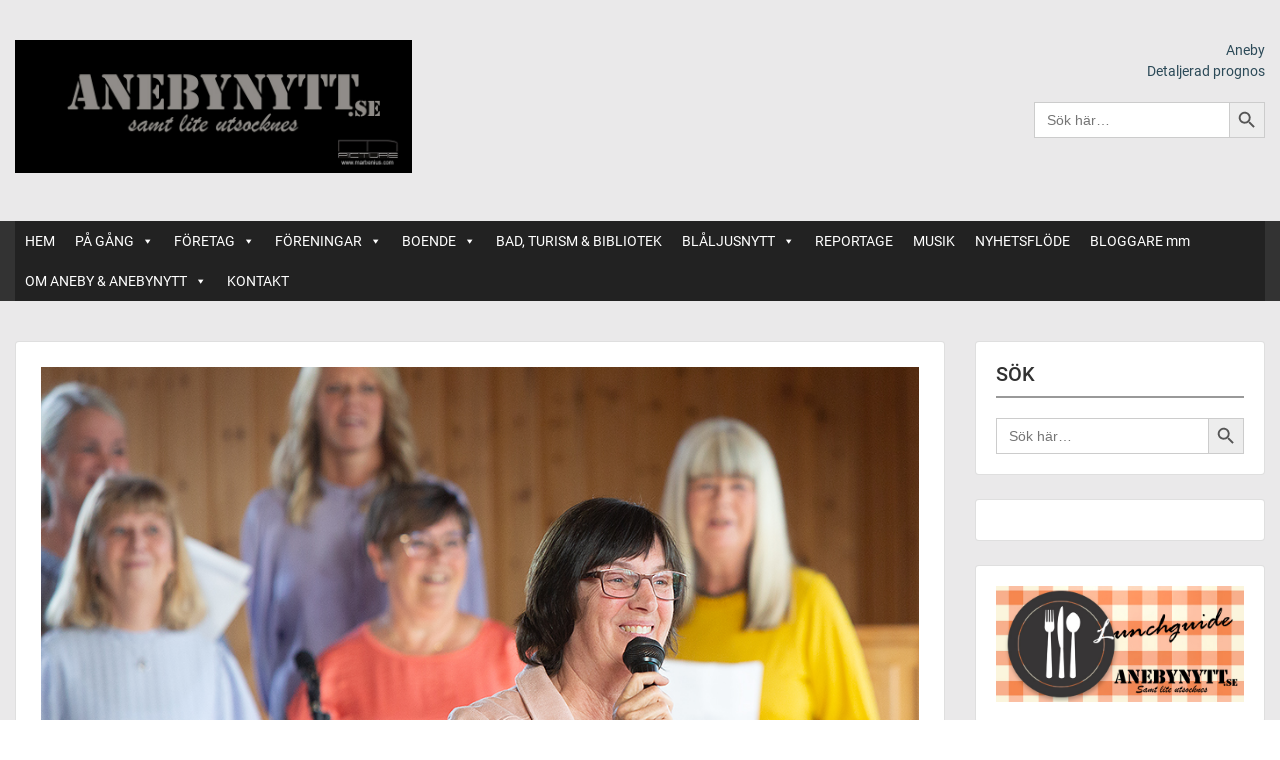

--- FILE ---
content_type: text/html; charset=UTF-8
request_url: https://www.anebynytt.se/2022/05/19/kansloladdat-nar-anebykoren-pastellerna-hade-avslutningskonsert/
body_size: 61962
content:
<!doctype html>
<html lang="sv-SE" class="no-js no-svg">
    <head>
        <meta charset="UTF-8">
        <meta name="viewport" content="width=device-width, initial-scale=1">
        <link rel="profile" href="http://gmpg.org/xfn/11">
        <link rel="pingback" href="https://www.anebynytt.se/xmlrpc.php"/>
        <title>Känsloladdat när Anebykören Pastellerna hade avslutningskonsert &#8211; AnebyNytt</title>
<meta name='robots' content='max-image-preview:large' />
	<style>img:is([sizes="auto" i], [sizes^="auto," i]) { contain-intrinsic-size: 3000px 1500px }</style>
	<link rel='dns-prefetch' href='//www.googletagmanager.com' />
<link rel='dns-prefetch' href='//fonts-static.cdn-one.com' />
<link rel='dns-prefetch' href='//pagead2.googlesyndication.com' />
<link rel="alternate" type="application/rss+xml" title="AnebyNytt &raquo; Webbflöde" href="https://www.anebynytt.se/feed/" />
<link rel="alternate" type="application/rss+xml" title="AnebyNytt &raquo; Kommentarsflöde" href="https://www.anebynytt.se/comments/feed/" />
<link rel="alternate" type="text/calendar" title="AnebyNytt &raquo; iCal-flöde" href="https://www.anebynytt.se/events/?ical=1" />
<link rel="alternate" type="application/rss+xml" title="AnebyNytt &raquo; Kommentarsflöde för Känsloladdat när Anebykören Pastellerna hade avslutningskonsert" href="https://www.anebynytt.se/2022/05/19/kansloladdat-nar-anebykoren-pastellerna-hade-avslutningskonsert/feed/" />
		<!-- This site uses the Google Analytics by MonsterInsights plugin v9.11.1 - Using Analytics tracking - https://www.monsterinsights.com/ -->
							<script src="//www.googletagmanager.com/gtag/js?id=G-P5K4E8STRF"  data-cfasync="false" data-wpfc-render="false" type="text/javascript" async></script>
			<script data-cfasync="false" data-wpfc-render="false" type="text/javascript">
				var mi_version = '9.11.1';
				var mi_track_user = true;
				var mi_no_track_reason = '';
								var MonsterInsightsDefaultLocations = {"page_location":"https:\/\/www.anebynytt.se\/2022\/05\/19\/kansloladdat-nar-anebykoren-pastellerna-hade-avslutningskonsert\/"};
								if ( typeof MonsterInsightsPrivacyGuardFilter === 'function' ) {
					var MonsterInsightsLocations = (typeof MonsterInsightsExcludeQuery === 'object') ? MonsterInsightsPrivacyGuardFilter( MonsterInsightsExcludeQuery ) : MonsterInsightsPrivacyGuardFilter( MonsterInsightsDefaultLocations );
				} else {
					var MonsterInsightsLocations = (typeof MonsterInsightsExcludeQuery === 'object') ? MonsterInsightsExcludeQuery : MonsterInsightsDefaultLocations;
				}

								var disableStrs = [
										'ga-disable-G-P5K4E8STRF',
									];

				/* Function to detect opted out users */
				function __gtagTrackerIsOptedOut() {
					for (var index = 0; index < disableStrs.length; index++) {
						if (document.cookie.indexOf(disableStrs[index] + '=true') > -1) {
							return true;
						}
					}

					return false;
				}

				/* Disable tracking if the opt-out cookie exists. */
				if (__gtagTrackerIsOptedOut()) {
					for (var index = 0; index < disableStrs.length; index++) {
						window[disableStrs[index]] = true;
					}
				}

				/* Opt-out function */
				function __gtagTrackerOptout() {
					for (var index = 0; index < disableStrs.length; index++) {
						document.cookie = disableStrs[index] + '=true; expires=Thu, 31 Dec 2099 23:59:59 UTC; path=/';
						window[disableStrs[index]] = true;
					}
				}

				if ('undefined' === typeof gaOptout) {
					function gaOptout() {
						__gtagTrackerOptout();
					}
				}
								window.dataLayer = window.dataLayer || [];

				window.MonsterInsightsDualTracker = {
					helpers: {},
					trackers: {},
				};
				if (mi_track_user) {
					function __gtagDataLayer() {
						dataLayer.push(arguments);
					}

					function __gtagTracker(type, name, parameters) {
						if (!parameters) {
							parameters = {};
						}

						if (parameters.send_to) {
							__gtagDataLayer.apply(null, arguments);
							return;
						}

						if (type === 'event') {
														parameters.send_to = monsterinsights_frontend.v4_id;
							var hookName = name;
							if (typeof parameters['event_category'] !== 'undefined') {
								hookName = parameters['event_category'] + ':' + name;
							}

							if (typeof MonsterInsightsDualTracker.trackers[hookName] !== 'undefined') {
								MonsterInsightsDualTracker.trackers[hookName](parameters);
							} else {
								__gtagDataLayer('event', name, parameters);
							}
							
						} else {
							__gtagDataLayer.apply(null, arguments);
						}
					}

					__gtagTracker('js', new Date());
					__gtagTracker('set', {
						'developer_id.dZGIzZG': true,
											});
					if ( MonsterInsightsLocations.page_location ) {
						__gtagTracker('set', MonsterInsightsLocations);
					}
										__gtagTracker('config', 'G-P5K4E8STRF', {"forceSSL":"true","link_attribution":"true"} );
										window.gtag = __gtagTracker;										(function () {
						/* https://developers.google.com/analytics/devguides/collection/analyticsjs/ */
						/* ga and __gaTracker compatibility shim. */
						var noopfn = function () {
							return null;
						};
						var newtracker = function () {
							return new Tracker();
						};
						var Tracker = function () {
							return null;
						};
						var p = Tracker.prototype;
						p.get = noopfn;
						p.set = noopfn;
						p.send = function () {
							var args = Array.prototype.slice.call(arguments);
							args.unshift('send');
							__gaTracker.apply(null, args);
						};
						var __gaTracker = function () {
							var len = arguments.length;
							if (len === 0) {
								return;
							}
							var f = arguments[len - 1];
							if (typeof f !== 'object' || f === null || typeof f.hitCallback !== 'function') {
								if ('send' === arguments[0]) {
									var hitConverted, hitObject = false, action;
									if ('event' === arguments[1]) {
										if ('undefined' !== typeof arguments[3]) {
											hitObject = {
												'eventAction': arguments[3],
												'eventCategory': arguments[2],
												'eventLabel': arguments[4],
												'value': arguments[5] ? arguments[5] : 1,
											}
										}
									}
									if ('pageview' === arguments[1]) {
										if ('undefined' !== typeof arguments[2]) {
											hitObject = {
												'eventAction': 'page_view',
												'page_path': arguments[2],
											}
										}
									}
									if (typeof arguments[2] === 'object') {
										hitObject = arguments[2];
									}
									if (typeof arguments[5] === 'object') {
										Object.assign(hitObject, arguments[5]);
									}
									if ('undefined' !== typeof arguments[1].hitType) {
										hitObject = arguments[1];
										if ('pageview' === hitObject.hitType) {
											hitObject.eventAction = 'page_view';
										}
									}
									if (hitObject) {
										action = 'timing' === arguments[1].hitType ? 'timing_complete' : hitObject.eventAction;
										hitConverted = mapArgs(hitObject);
										__gtagTracker('event', action, hitConverted);
									}
								}
								return;
							}

							function mapArgs(args) {
								var arg, hit = {};
								var gaMap = {
									'eventCategory': 'event_category',
									'eventAction': 'event_action',
									'eventLabel': 'event_label',
									'eventValue': 'event_value',
									'nonInteraction': 'non_interaction',
									'timingCategory': 'event_category',
									'timingVar': 'name',
									'timingValue': 'value',
									'timingLabel': 'event_label',
									'page': 'page_path',
									'location': 'page_location',
									'title': 'page_title',
									'referrer' : 'page_referrer',
								};
								for (arg in args) {
																		if (!(!args.hasOwnProperty(arg) || !gaMap.hasOwnProperty(arg))) {
										hit[gaMap[arg]] = args[arg];
									} else {
										hit[arg] = args[arg];
									}
								}
								return hit;
							}

							try {
								f.hitCallback();
							} catch (ex) {
							}
						};
						__gaTracker.create = newtracker;
						__gaTracker.getByName = newtracker;
						__gaTracker.getAll = function () {
							return [];
						};
						__gaTracker.remove = noopfn;
						__gaTracker.loaded = true;
						window['__gaTracker'] = __gaTracker;
					})();
									} else {
										console.log("");
					(function () {
						function __gtagTracker() {
							return null;
						}

						window['__gtagTracker'] = __gtagTracker;
						window['gtag'] = __gtagTracker;
					})();
									}
			</script>
							<!-- / Google Analytics by MonsterInsights -->
		<script type="text/javascript">
/* <![CDATA[ */
window._wpemojiSettings = {"baseUrl":"https:\/\/s.w.org\/images\/core\/emoji\/15.0.3\/72x72\/","ext":".png","svgUrl":"https:\/\/s.w.org\/images\/core\/emoji\/15.0.3\/svg\/","svgExt":".svg","source":{"concatemoji":"https:\/\/www.anebynytt.se\/wp-includes\/js\/wp-emoji-release.min.js?ver=6.7.4"}};
/*! This file is auto-generated */
!function(i,n){var o,s,e;function c(e){try{var t={supportTests:e,timestamp:(new Date).valueOf()};sessionStorage.setItem(o,JSON.stringify(t))}catch(e){}}function p(e,t,n){e.clearRect(0,0,e.canvas.width,e.canvas.height),e.fillText(t,0,0);var t=new Uint32Array(e.getImageData(0,0,e.canvas.width,e.canvas.height).data),r=(e.clearRect(0,0,e.canvas.width,e.canvas.height),e.fillText(n,0,0),new Uint32Array(e.getImageData(0,0,e.canvas.width,e.canvas.height).data));return t.every(function(e,t){return e===r[t]})}function u(e,t,n){switch(t){case"flag":return n(e,"\ud83c\udff3\ufe0f\u200d\u26a7\ufe0f","\ud83c\udff3\ufe0f\u200b\u26a7\ufe0f")?!1:!n(e,"\ud83c\uddfa\ud83c\uddf3","\ud83c\uddfa\u200b\ud83c\uddf3")&&!n(e,"\ud83c\udff4\udb40\udc67\udb40\udc62\udb40\udc65\udb40\udc6e\udb40\udc67\udb40\udc7f","\ud83c\udff4\u200b\udb40\udc67\u200b\udb40\udc62\u200b\udb40\udc65\u200b\udb40\udc6e\u200b\udb40\udc67\u200b\udb40\udc7f");case"emoji":return!n(e,"\ud83d\udc26\u200d\u2b1b","\ud83d\udc26\u200b\u2b1b")}return!1}function f(e,t,n){var r="undefined"!=typeof WorkerGlobalScope&&self instanceof WorkerGlobalScope?new OffscreenCanvas(300,150):i.createElement("canvas"),a=r.getContext("2d",{willReadFrequently:!0}),o=(a.textBaseline="top",a.font="600 32px Arial",{});return e.forEach(function(e){o[e]=t(a,e,n)}),o}function t(e){var t=i.createElement("script");t.src=e,t.defer=!0,i.head.appendChild(t)}"undefined"!=typeof Promise&&(o="wpEmojiSettingsSupports",s=["flag","emoji"],n.supports={everything:!0,everythingExceptFlag:!0},e=new Promise(function(e){i.addEventListener("DOMContentLoaded",e,{once:!0})}),new Promise(function(t){var n=function(){try{var e=JSON.parse(sessionStorage.getItem(o));if("object"==typeof e&&"number"==typeof e.timestamp&&(new Date).valueOf()<e.timestamp+604800&&"object"==typeof e.supportTests)return e.supportTests}catch(e){}return null}();if(!n){if("undefined"!=typeof Worker&&"undefined"!=typeof OffscreenCanvas&&"undefined"!=typeof URL&&URL.createObjectURL&&"undefined"!=typeof Blob)try{var e="postMessage("+f.toString()+"("+[JSON.stringify(s),u.toString(),p.toString()].join(",")+"));",r=new Blob([e],{type:"text/javascript"}),a=new Worker(URL.createObjectURL(r),{name:"wpTestEmojiSupports"});return void(a.onmessage=function(e){c(n=e.data),a.terminate(),t(n)})}catch(e){}c(n=f(s,u,p))}t(n)}).then(function(e){for(var t in e)n.supports[t]=e[t],n.supports.everything=n.supports.everything&&n.supports[t],"flag"!==t&&(n.supports.everythingExceptFlag=n.supports.everythingExceptFlag&&n.supports[t]);n.supports.everythingExceptFlag=n.supports.everythingExceptFlag&&!n.supports.flag,n.DOMReady=!1,n.readyCallback=function(){n.DOMReady=!0}}).then(function(){return e}).then(function(){var e;n.supports.everything||(n.readyCallback(),(e=n.source||{}).concatemoji?t(e.concatemoji):e.wpemoji&&e.twemoji&&(t(e.twemoji),t(e.wpemoji)))}))}((window,document),window._wpemojiSettings);
/* ]]> */
</script>
<link rel='stylesheet' id='ot-google-fonts-via-onecom-cdn-roboto-css' href='https://fonts-static.cdn-one.com/fonts/google/roboto/roboto.css' type='text/css' media='all' />
<link rel='stylesheet' id='tribe-events-pro-mini-calendar-block-styles-css' href='https://usercontent.one/wp/www.anebynytt.se/wp-content/plugins/events-calendar-pro/build/css/tribe-events-pro-mini-calendar-block.css?ver=7.7.12&media=1638852267' type='text/css' media='all' />
<style id='wp-emoji-styles-inline-css' type='text/css'>

	img.wp-smiley, img.emoji {
		display: inline !important;
		border: none !important;
		box-shadow: none !important;
		height: 1em !important;
		width: 1em !important;
		margin: 0 0.07em !important;
		vertical-align: -0.1em !important;
		background: none !important;
		padding: 0 !important;
	}
</style>
<link rel='stylesheet' id='wp-block-library-css' href='https://www.anebynytt.se/wp-includes/css/dist/block-library/style.min.css?ver=6.7.4' type='text/css' media='all' />
<style id='hot-random-image-hot-random-image-block-style-inline-css' type='text/css'>
/*!***************************************************************************************************************************************************************************************************************************************!*\
  !*** css ./node_modules/css-loader/dist/cjs.js??ruleSet[1].rules[4].use[1]!./node_modules/postcss-loader/dist/cjs.js??ruleSet[1].rules[4].use[2]!./node_modules/sass-loader/dist/cjs.js??ruleSet[1].rules[4].use[3]!./src/style.scss ***!
  \***************************************************************************************************************************************************************************************************************************************/
/**
 * The following styles get applied both on the front of your site
 * and in the editor.
 *
 * Replace them with your own styles or remove the file completely.
 */

/*# sourceMappingURL=style-index.css.map*/
</style>
<link rel='stylesheet' id='wp-components-css' href='https://www.anebynytt.se/wp-includes/css/dist/components/style.min.css?ver=6.7.4' type='text/css' media='all' />
<link rel='stylesheet' id='wp-preferences-css' href='https://www.anebynytt.se/wp-includes/css/dist/preferences/style.min.css?ver=6.7.4' type='text/css' media='all' />
<link rel='stylesheet' id='wp-block-editor-css' href='https://www.anebynytt.se/wp-includes/css/dist/block-editor/style.min.css?ver=6.7.4' type='text/css' media='all' />
<link rel='stylesheet' id='popup-maker-block-library-style-css' href='https://usercontent.one/wp/www.anebynytt.se/wp-content/plugins/popup-maker/dist/packages/block-library-style.css?media=1638852267?ver=dbea705cfafe089d65f1' type='text/css' media='all' />
<link rel='stylesheet' id='oc_block_contact_form-css' href='https://usercontent.one/wp/www.anebynytt.se/wp-content/themes/onecom-publisher/assets/css/contact-form.css?ver=6.7.4&media=1638852267' type='text/css' media='all' />
<style id='classic-theme-styles-inline-css' type='text/css'>
/*! This file is auto-generated */
.wp-block-button__link{color:#fff;background-color:#32373c;border-radius:9999px;box-shadow:none;text-decoration:none;padding:calc(.667em + 2px) calc(1.333em + 2px);font-size:1.125em}.wp-block-file__button{background:#32373c;color:#fff;text-decoration:none}
</style>
<style id='global-styles-inline-css' type='text/css'>
:root{--wp--preset--aspect-ratio--square: 1;--wp--preset--aspect-ratio--4-3: 4/3;--wp--preset--aspect-ratio--3-4: 3/4;--wp--preset--aspect-ratio--3-2: 3/2;--wp--preset--aspect-ratio--2-3: 2/3;--wp--preset--aspect-ratio--16-9: 16/9;--wp--preset--aspect-ratio--9-16: 9/16;--wp--preset--color--black: #000000;--wp--preset--color--cyan-bluish-gray: #abb8c3;--wp--preset--color--white: #ffffff;--wp--preset--color--pale-pink: #f78da7;--wp--preset--color--vivid-red: #cf2e2e;--wp--preset--color--luminous-vivid-orange: #ff6900;--wp--preset--color--luminous-vivid-amber: #fcb900;--wp--preset--color--light-green-cyan: #7bdcb5;--wp--preset--color--vivid-green-cyan: #00d084;--wp--preset--color--pale-cyan-blue: #8ed1fc;--wp--preset--color--vivid-cyan-blue: #0693e3;--wp--preset--color--vivid-purple: #9b51e0;--wp--preset--gradient--vivid-cyan-blue-to-vivid-purple: linear-gradient(135deg,rgba(6,147,227,1) 0%,rgb(155,81,224) 100%);--wp--preset--gradient--light-green-cyan-to-vivid-green-cyan: linear-gradient(135deg,rgb(122,220,180) 0%,rgb(0,208,130) 100%);--wp--preset--gradient--luminous-vivid-amber-to-luminous-vivid-orange: linear-gradient(135deg,rgba(252,185,0,1) 0%,rgba(255,105,0,1) 100%);--wp--preset--gradient--luminous-vivid-orange-to-vivid-red: linear-gradient(135deg,rgba(255,105,0,1) 0%,rgb(207,46,46) 100%);--wp--preset--gradient--very-light-gray-to-cyan-bluish-gray: linear-gradient(135deg,rgb(238,238,238) 0%,rgb(169,184,195) 100%);--wp--preset--gradient--cool-to-warm-spectrum: linear-gradient(135deg,rgb(74,234,220) 0%,rgb(151,120,209) 20%,rgb(207,42,186) 40%,rgb(238,44,130) 60%,rgb(251,105,98) 80%,rgb(254,248,76) 100%);--wp--preset--gradient--blush-light-purple: linear-gradient(135deg,rgb(255,206,236) 0%,rgb(152,150,240) 100%);--wp--preset--gradient--blush-bordeaux: linear-gradient(135deg,rgb(254,205,165) 0%,rgb(254,45,45) 50%,rgb(107,0,62) 100%);--wp--preset--gradient--luminous-dusk: linear-gradient(135deg,rgb(255,203,112) 0%,rgb(199,81,192) 50%,rgb(65,88,208) 100%);--wp--preset--gradient--pale-ocean: linear-gradient(135deg,rgb(255,245,203) 0%,rgb(182,227,212) 50%,rgb(51,167,181) 100%);--wp--preset--gradient--electric-grass: linear-gradient(135deg,rgb(202,248,128) 0%,rgb(113,206,126) 100%);--wp--preset--gradient--midnight: linear-gradient(135deg,rgb(2,3,129) 0%,rgb(40,116,252) 100%);--wp--preset--font-size--small: 13px;--wp--preset--font-size--medium: 20px;--wp--preset--font-size--large: 36px;--wp--preset--font-size--x-large: 42px;--wp--preset--spacing--20: 0.44rem;--wp--preset--spacing--30: 0.67rem;--wp--preset--spacing--40: 1rem;--wp--preset--spacing--50: 1.5rem;--wp--preset--spacing--60: 2.25rem;--wp--preset--spacing--70: 3.38rem;--wp--preset--spacing--80: 5.06rem;--wp--preset--shadow--natural: 6px 6px 9px rgba(0, 0, 0, 0.2);--wp--preset--shadow--deep: 12px 12px 50px rgba(0, 0, 0, 0.4);--wp--preset--shadow--sharp: 6px 6px 0px rgba(0, 0, 0, 0.2);--wp--preset--shadow--outlined: 6px 6px 0px -3px rgba(255, 255, 255, 1), 6px 6px rgba(0, 0, 0, 1);--wp--preset--shadow--crisp: 6px 6px 0px rgba(0, 0, 0, 1);}:where(.is-layout-flex){gap: 0.5em;}:where(.is-layout-grid){gap: 0.5em;}body .is-layout-flex{display: flex;}.is-layout-flex{flex-wrap: wrap;align-items: center;}.is-layout-flex > :is(*, div){margin: 0;}body .is-layout-grid{display: grid;}.is-layout-grid > :is(*, div){margin: 0;}:where(.wp-block-columns.is-layout-flex){gap: 2em;}:where(.wp-block-columns.is-layout-grid){gap: 2em;}:where(.wp-block-post-template.is-layout-flex){gap: 1.25em;}:where(.wp-block-post-template.is-layout-grid){gap: 1.25em;}.has-black-color{color: var(--wp--preset--color--black) !important;}.has-cyan-bluish-gray-color{color: var(--wp--preset--color--cyan-bluish-gray) !important;}.has-white-color{color: var(--wp--preset--color--white) !important;}.has-pale-pink-color{color: var(--wp--preset--color--pale-pink) !important;}.has-vivid-red-color{color: var(--wp--preset--color--vivid-red) !important;}.has-luminous-vivid-orange-color{color: var(--wp--preset--color--luminous-vivid-orange) !important;}.has-luminous-vivid-amber-color{color: var(--wp--preset--color--luminous-vivid-amber) !important;}.has-light-green-cyan-color{color: var(--wp--preset--color--light-green-cyan) !important;}.has-vivid-green-cyan-color{color: var(--wp--preset--color--vivid-green-cyan) !important;}.has-pale-cyan-blue-color{color: var(--wp--preset--color--pale-cyan-blue) !important;}.has-vivid-cyan-blue-color{color: var(--wp--preset--color--vivid-cyan-blue) !important;}.has-vivid-purple-color{color: var(--wp--preset--color--vivid-purple) !important;}.has-black-background-color{background-color: var(--wp--preset--color--black) !important;}.has-cyan-bluish-gray-background-color{background-color: var(--wp--preset--color--cyan-bluish-gray) !important;}.has-white-background-color{background-color: var(--wp--preset--color--white) !important;}.has-pale-pink-background-color{background-color: var(--wp--preset--color--pale-pink) !important;}.has-vivid-red-background-color{background-color: var(--wp--preset--color--vivid-red) !important;}.has-luminous-vivid-orange-background-color{background-color: var(--wp--preset--color--luminous-vivid-orange) !important;}.has-luminous-vivid-amber-background-color{background-color: var(--wp--preset--color--luminous-vivid-amber) !important;}.has-light-green-cyan-background-color{background-color: var(--wp--preset--color--light-green-cyan) !important;}.has-vivid-green-cyan-background-color{background-color: var(--wp--preset--color--vivid-green-cyan) !important;}.has-pale-cyan-blue-background-color{background-color: var(--wp--preset--color--pale-cyan-blue) !important;}.has-vivid-cyan-blue-background-color{background-color: var(--wp--preset--color--vivid-cyan-blue) !important;}.has-vivid-purple-background-color{background-color: var(--wp--preset--color--vivid-purple) !important;}.has-black-border-color{border-color: var(--wp--preset--color--black) !important;}.has-cyan-bluish-gray-border-color{border-color: var(--wp--preset--color--cyan-bluish-gray) !important;}.has-white-border-color{border-color: var(--wp--preset--color--white) !important;}.has-pale-pink-border-color{border-color: var(--wp--preset--color--pale-pink) !important;}.has-vivid-red-border-color{border-color: var(--wp--preset--color--vivid-red) !important;}.has-luminous-vivid-orange-border-color{border-color: var(--wp--preset--color--luminous-vivid-orange) !important;}.has-luminous-vivid-amber-border-color{border-color: var(--wp--preset--color--luminous-vivid-amber) !important;}.has-light-green-cyan-border-color{border-color: var(--wp--preset--color--light-green-cyan) !important;}.has-vivid-green-cyan-border-color{border-color: var(--wp--preset--color--vivid-green-cyan) !important;}.has-pale-cyan-blue-border-color{border-color: var(--wp--preset--color--pale-cyan-blue) !important;}.has-vivid-cyan-blue-border-color{border-color: var(--wp--preset--color--vivid-cyan-blue) !important;}.has-vivid-purple-border-color{border-color: var(--wp--preset--color--vivid-purple) !important;}.has-vivid-cyan-blue-to-vivid-purple-gradient-background{background: var(--wp--preset--gradient--vivid-cyan-blue-to-vivid-purple) !important;}.has-light-green-cyan-to-vivid-green-cyan-gradient-background{background: var(--wp--preset--gradient--light-green-cyan-to-vivid-green-cyan) !important;}.has-luminous-vivid-amber-to-luminous-vivid-orange-gradient-background{background: var(--wp--preset--gradient--luminous-vivid-amber-to-luminous-vivid-orange) !important;}.has-luminous-vivid-orange-to-vivid-red-gradient-background{background: var(--wp--preset--gradient--luminous-vivid-orange-to-vivid-red) !important;}.has-very-light-gray-to-cyan-bluish-gray-gradient-background{background: var(--wp--preset--gradient--very-light-gray-to-cyan-bluish-gray) !important;}.has-cool-to-warm-spectrum-gradient-background{background: var(--wp--preset--gradient--cool-to-warm-spectrum) !important;}.has-blush-light-purple-gradient-background{background: var(--wp--preset--gradient--blush-light-purple) !important;}.has-blush-bordeaux-gradient-background{background: var(--wp--preset--gradient--blush-bordeaux) !important;}.has-luminous-dusk-gradient-background{background: var(--wp--preset--gradient--luminous-dusk) !important;}.has-pale-ocean-gradient-background{background: var(--wp--preset--gradient--pale-ocean) !important;}.has-electric-grass-gradient-background{background: var(--wp--preset--gradient--electric-grass) !important;}.has-midnight-gradient-background{background: var(--wp--preset--gradient--midnight) !important;}.has-small-font-size{font-size: var(--wp--preset--font-size--small) !important;}.has-medium-font-size{font-size: var(--wp--preset--font-size--medium) !important;}.has-large-font-size{font-size: var(--wp--preset--font-size--large) !important;}.has-x-large-font-size{font-size: var(--wp--preset--font-size--x-large) !important;}
:where(.wp-block-post-template.is-layout-flex){gap: 1.25em;}:where(.wp-block-post-template.is-layout-grid){gap: 1.25em;}
:where(.wp-block-columns.is-layout-flex){gap: 2em;}:where(.wp-block-columns.is-layout-grid){gap: 2em;}
:root :where(.wp-block-pullquote){font-size: 1.5em;line-height: 1.6;}
</style>
<link rel='stylesheet' id='contact-form-7-css' href='https://usercontent.one/wp/www.anebynytt.se/wp-content/plugins/contact-form-7/includes/css/styles.css?ver=6.1.4&media=1638852267' type='text/css' media='all' />
<link rel='stylesheet' id='ctf_styles-css' href='https://usercontent.one/wp/www.anebynytt.se/wp-content/plugins/custom-twitter-feeds/css/ctf-styles.min.css?ver=2.3.1&media=1638852267' type='text/css' media='all' />
<link rel='stylesheet' id='rfw-style-css' href='https://usercontent.one/wp/www.anebynytt.se/wp-content/plugins/rss-feed-widget/css/style.css?media=1638852267?ver=2026010349' type='text/css' media='all' />
<link rel='stylesheet' id='ivory-search-styles-css' href='https://usercontent.one/wp/www.anebynytt.se/wp-content/plugins/add-search-to-menu/public/css/ivory-search.min.css?ver=5.5.14&media=1638852267' type='text/css' media='all' />
<link rel='stylesheet' id='megamenu-css' href='https://usercontent.one/wp/www.anebynytt.se/wp-content/uploads/maxmegamenu/style.css?media=1638852267?ver=6c429d' type='text/css' media='all' />
<link rel='stylesheet' id='dashicons-css' href='https://www.anebynytt.se/wp-includes/css/dashicons.min.css?ver=6.7.4' type='text/css' media='all' />
<link rel='stylesheet' id='style-oct-publisher-all-css' href='https://usercontent.one/wp/www.anebynytt.se/wp-content/themes/onecom-publisher/assets/min-css/style.min.css?ver=0.7.3&media=1638852267' type='text/css' media='all' />
<link rel='stylesheet' id='roboto-google-font-css' href='//fonts-static.cdn-one.com/fonts/google/roboto/roboto.css?ver=6.7.4' type='text/css' media='all' />
<link rel='stylesheet' id='recent-posts-widget-with-thumbnails-public-style-css' href='https://usercontent.one/wp/www.anebynytt.se/wp-content/plugins/recent-posts-widget-with-thumbnails/public.css?ver=7.1.1&media=1638852267' type='text/css' media='all' />
<script type="text/javascript" src="https://usercontent.one/wp/www.anebynytt.se/wp-content/plugins/google-analytics-for-wordpress/assets/js/frontend-gtag.min.js?ver=9.11.1&media=1638852267" id="monsterinsights-frontend-script-js" async="async" data-wp-strategy="async"></script>
<script data-cfasync="false" data-wpfc-render="false" type="text/javascript" id='monsterinsights-frontend-script-js-extra'>/* <![CDATA[ */
var monsterinsights_frontend = {"js_events_tracking":"true","download_extensions":"doc,pdf,ppt,zip,xls,docx,pptx,xlsx","inbound_paths":"[{\"path\":\"\\\/go\\\/\",\"label\":\"affiliate\"},{\"path\":\"\\\/recommend\\\/\",\"label\":\"affiliate\"}]","home_url":"https:\/\/www.anebynytt.se","hash_tracking":"false","v4_id":"G-P5K4E8STRF"};/* ]]> */
</script>
<script type="text/javascript" src="https://www.anebynytt.se/wp-includes/js/jquery/jquery.min.js?ver=3.7.1" id="jquery-core-js"></script>
<script type="text/javascript" src="https://www.anebynytt.se/wp-includes/js/jquery/jquery-migrate.min.js?ver=3.4.1" id="jquery-migrate-js"></script>
<script type="text/javascript" id="oc_block_contact_form_js-js-extra">
/* <![CDATA[ */
var ocAjaxData = {"ajaxUrl":"https:\/\/www.anebynytt.se\/wp-admin\/admin-ajax.php","waitText":"Please wait"};
/* ]]> */
</script>
<script type="text/javascript" src="https://usercontent.one/wp/www.anebynytt.se/wp-content/themes/onecom-publisher/assets/js/oc_block_contact_form.js?ver=6.7.4&media=1638852267" id="oc_block_contact_form_js-js"></script>

<!-- Kodblock för ”Google-tagg (gtag.js)” tillagt av Site Kit -->
<!-- Kodblock för ”Google Analytics” tillagt av Site Kit -->
<script type="text/javascript" src="https://www.googletagmanager.com/gtag/js?id=G-BWMZKQB1E7" id="google_gtagjs-js" async></script>
<script type="text/javascript" id="google_gtagjs-js-after">
/* <![CDATA[ */
window.dataLayer = window.dataLayer || [];function gtag(){dataLayer.push(arguments);}
gtag("set","linker",{"domains":["www.anebynytt.se"]});
gtag("js", new Date());
gtag("set", "developer_id.dZTNiMT", true);
gtag("config", "G-BWMZKQB1E7");
/* ]]> */
</script>
<link rel="https://api.w.org/" href="https://www.anebynytt.se/wp-json/" /><link rel="alternate" title="JSON" type="application/json" href="https://www.anebynytt.se/wp-json/wp/v2/posts/11600" /><link rel="EditURI" type="application/rsd+xml" title="RSD" href="https://www.anebynytt.se/xmlrpc.php?rsd" />
<meta name="generator" content="WordPress 6.7.4" />
<link rel="canonical" href="https://www.anebynytt.se/2022/05/19/kansloladdat-nar-anebykoren-pastellerna-hade-avslutningskonsert/" />
<link rel='shortlink' href='https://www.anebynytt.se/?p=11600' />
<link rel="alternate" title="oEmbed (JSON)" type="application/json+oembed" href="https://www.anebynytt.se/wp-json/oembed/1.0/embed?url=https%3A%2F%2Fwww.anebynytt.se%2F2022%2F05%2F19%2Fkansloladdat-nar-anebykoren-pastellerna-hade-avslutningskonsert%2F" />
<link rel="alternate" title="oEmbed (XML)" type="text/xml+oembed" href="https://www.anebynytt.se/wp-json/oembed/1.0/embed?url=https%3A%2F%2Fwww.anebynytt.se%2F2022%2F05%2F19%2Fkansloladdat-nar-anebykoren-pastellerna-hade-avslutningskonsert%2F&#038;format=xml" />
<meta name="generator" content="Site Kit by Google 1.171.0" /><style>[class*=" icon-oc-"],[class^=icon-oc-]{speak:none;font-style:normal;font-weight:400;font-variant:normal;text-transform:none;line-height:1;-webkit-font-smoothing:antialiased;-moz-osx-font-smoothing:grayscale}.icon-oc-one-com-white-32px-fill:before{content:"901"}.icon-oc-one-com:before{content:"900"}#one-com-icon,.toplevel_page_onecom-wp .wp-menu-image{speak:none;display:flex;align-items:center;justify-content:center;text-transform:none;line-height:1;-webkit-font-smoothing:antialiased;-moz-osx-font-smoothing:grayscale}.onecom-wp-admin-bar-item>a,.toplevel_page_onecom-wp>.wp-menu-name{font-size:16px;font-weight:400;line-height:1}.toplevel_page_onecom-wp>.wp-menu-name img{width:69px;height:9px;}.wp-submenu-wrap.wp-submenu>.wp-submenu-head>img{width:88px;height:auto}.onecom-wp-admin-bar-item>a img{height:7px!important}.onecom-wp-admin-bar-item>a img,.toplevel_page_onecom-wp>.wp-menu-name img{opacity:.8}.onecom-wp-admin-bar-item.hover>a img,.toplevel_page_onecom-wp.wp-has-current-submenu>.wp-menu-name img,li.opensub>a.toplevel_page_onecom-wp>.wp-menu-name img{opacity:1}#one-com-icon:before,.onecom-wp-admin-bar-item>a:before,.toplevel_page_onecom-wp>.wp-menu-image:before{content:'';position:static!important;background-color:rgba(240,245,250,.4);border-radius:102px;width:18px;height:18px;padding:0!important}.onecom-wp-admin-bar-item>a:before{width:14px;height:14px}.onecom-wp-admin-bar-item.hover>a:before,.toplevel_page_onecom-wp.opensub>a>.wp-menu-image:before,.toplevel_page_onecom-wp.wp-has-current-submenu>.wp-menu-image:before{background-color:#76b82a}.onecom-wp-admin-bar-item>a{display:inline-flex!important;align-items:center;justify-content:center}#one-com-logo-wrapper{font-size:4em}#one-com-icon{vertical-align:middle}.imagify-welcome{display:none !important;}</style><meta name="tec-api-version" content="v1"><meta name="tec-api-origin" content="https://www.anebynytt.se"><link rel="alternate" href="https://www.anebynytt.se/wp-json/tribe/events/v1/" />                <style type="text/css">
                    .ocsp-comment-captcha input.oc-captcha-val {
                        width: 50px !important;
                        height: 32px !important;
                        vertical-align: middle;
                        border-radius: 0 !important;
                        border: 0 !important;
                        font-size: 16px;
                        outline: none;
                        text-align: center;
                        border-left: 1px solid #ccc !important;
                        margin-left: 8px;

                    }

                    .ocsp-comment-captcha a.small {
                        font-size: 11px;
                        font-weight: 400;

                    }

                    .ocsp-d-block{
                        display: block!important;
                    }

                    .ocsp-d-none {
                        display: none !important;
                    }

                    .ocsp-d-inline-block{

                        display: inline-block !important;
                    }

                    .ocsp-text-info {
                        color: #17a2b8 !important;

                    }

                    .ocsp-text-danger {
                        color: #dc3545 !important;
                    }

                    .ocsp-comment-captcha #oc_cap_img {
                        border-radius: 0 !important;
                    }

                    .ocsp-comment-captcha .ocsp-cap-container {
                        border: 1px solid #BBBBBB !important;
                        background-color: white !important;
                    }

                    .ocsp-comment-captcha {
                        margin-bottom: 12px;
                        margin-top: 10px;
                    }
                </style>

                
<!-- Metatagg för ”Google AdSense” tillagt av Site Kit -->
<meta name="google-adsense-platform-account" content="ca-host-pub-2644536267352236">
<meta name="google-adsense-platform-domain" content="sitekit.withgoogle.com">
<!-- Avslut av metatagg för ”Google AdSense” tillagd av Site Kit -->

<!-- Dynamic Widgets by QURL loaded - http://www.dynamic-widgets.com //-->

<!-- Kodblock för ”Google AdSense” tillagt av Site Kit -->
<script type="text/javascript" async="async" src="https://pagead2.googlesyndication.com/pagead/js/adsbygoogle.js?client=ca-pub-3552360083767010&amp;host=ca-host-pub-2644536267352236" crossorigin="anonymous"></script>

<!-- Avslut av kodblock för ”Google AdSense” tillagt av Site Kit -->
<link rel="icon" href="https://usercontent.one/wp/www.anebynytt.se/wp-content/uploads/2020/01/cropped-anebynytt_ikon-32x32.jpg?media=1638852267" sizes="32x32" />
<link rel="icon" href="https://usercontent.one/wp/www.anebynytt.se/wp-content/uploads/2020/01/cropped-anebynytt_ikon-192x192.jpg?media=1638852267" sizes="192x192" />
<link rel="apple-touch-icon" href="https://usercontent.one/wp/www.anebynytt.se/wp-content/uploads/2020/01/cropped-anebynytt_ikon-180x180.jpg?media=1638852267" />
<meta name="msapplication-TileImage" content="https://usercontent.one/wp/www.anebynytt.se/wp-content/uploads/2020/01/cropped-anebynytt_ikon-270x270.jpg?media=1638852267" />
<style type="text/css">/** Mega Menu CSS: fs **/</style>
        


<style type="text/css">

            /* Primary Skin Color */
        .oct-post-meta a, oct-post-meta a:visited,
        .widget-area a, .widget-area a:visited,
        .card-body h2 a, .card-body h2 a:visited{
            color: #2C4A58;
        }

        /* Primary Skin Color */
        a:hover,
        .section-content a:hover,
        .featured-box a:hover,
        .oct-main-content a:hover,
        .widget a:hover,
        .oct-post-meta a:hover,
        .widget-area a:hover,
        .widget-area h2 a:hover,
        .card-body h2 a:hover{
            color: #00a3ac;
        }

        #wp-calendar thead th {
            background-color: #2C4A58;
        }

        /* Exclude border for webshop spiner button (it will have its own color) */
        a.btn:not(.input-group-addon),
        a.btn:visited:not(.input-group-addon) {
            border-color: #2C4A58 !important;
        }
        a.btn:hover {
            background-color: #2C4A58;
        }

/*        .onecom-webshop-main a.button,
        .onecom-webshop-main button,
        .onecom-webshop-main a.button:visited{
            border-color: #2C4A58 !important;

        }*/
        .onecom-webshop-main a.button:hover,
        .onecom-webshop-main button:hover
        {
            background-color: #2C4A58 !important;
        }

        body {color:#313131;}.onecom-webshop-main svg {fill:#313131;}#page{background-color:#EAE9EA;}h1  {color:#313131;}h2{color:#313131;}h3{color:#313131;}h4{color:#313131;}h5{color:#313131;}h6{color:#313131;}a, .page .oct-post-content a, .single .oct-post-content a,.section-content a, .featured-box a, .oct-main-content a, .widget a, .textwidget a, .service-details a{color:#2C4A58;}a:active, .page .oct-post-content a:active, .single .oct-post-content a:active, .section-content a:active, .featured-box a:active, .oct-main-content a:active, .widget a:active, .textwidget a:active, .service-details a:active{color:#2C4A58;}a:visited, .page .oct-post-content a:visited, .single .oct-post-content a:visited, .section-content a:visited, .featured-box a:visited, .oct-main-content a:visited, .widget a:visited, .textwidget a:visited, .service-details a:visited{color:#2C4A58;}a:hover, .page .oct-post-content a:hover, .single .oct-post-content a:hover, .section-content a:hover, .featured-box a:hover, .oct-main-content a:hover, .widget a:hover, .oct-post-meta a:hover, .widget-area a:hover, .widget-area h2 a:hover, .card-body h2 a:hover{color:#999999;}.btn.btn-primary, .btn.btn-primary:visited{color:#efefef;background-color:#999999;}.btn.btn-primary:hover{color:#efefef;background-color:#666666;}.onecom-webshop-main a.button, .onecom-webshop-main button, .onecom-webshop-main a.button:visited{color:#efefef;background-color:#999999;}.onecom-webshop-main a.button:hover, .onecom-webshop-main button:hover{color:#efefef !important;background-color:#666666 !important;}.onecom-webshop-main a.button.button-back {color:#efefef;background-color:#999999;}.btn.btn-primary { border: none}.btn.btn-primary:hover { border: none}.oct-header-menu {background-color:#333333;}#primary-nav ul li a{color:#fafafa;}#primary-nav ul li:hover > a{color:#333333;}#primary-nav ul li.current_page_item a, #primary-nav ul li.current-menu-item>a, #primary-nav ul li.current-menu-parent a{color:#333333;}#primary-nav ul li a{background-color:#333333;}#primary-nav ul li:hover > a{background-color:#efefef;}#primary-nav ul li.current_page_item a, #primary-nav ul li.current-menu-item>a, #primary-nav ul li.current-menu-parent a{background-color:#efefef;}#primary-nav ul.sub-menu li a{color:#efefef;}#primary-nav ul.sub-menu li:hover > a{color:#333333;}#primary-nav ul.sub-menu li.current_page_item a, #primary-nav ul.sub-menu li.current-menu-item a{color:#333333;}#primary-nav ul.sub-menu li a{background-color:#333333;}#primary-nav ul.sub-menu li:hover > a{background-color:#fafafa;}#primary-nav ul.sub-menu li.current_page_item a, #primary-nav ul.sub-menu li.current-menu-item a{background-color:#fafafa;}.oct-head-bar{background-color:#eae9ea;background-position:left top;}.oct-site-logo h1 a, .oct-site-logo h2 a, .oct-site-logo h1 a:visited, .oct-site-logo h2 a:visited {color:#666666;}.oct-site-logo h1 a:hover, .oct-site-logo h2 a:hover{color:#333333;}.oct-slider h4 {color:#efefef;}.oct-slider .carousel-description {color:#efefef;}.oct-slider .carousel-caption{background-color:#000000;}#oct-site-footer{background-color:#202020;}#oct-site-footer h3{color:#efefef;}#oct-site-footer, #oct-site-footer p{color:#efefef;}#oct-site-footer a{color:#ffffff;}#oct-site-footer a:active{color:#efefef;}#oct-site-footer a:visited{color:#ffffff;}#oct-site-footer a:hover{color:#efefef;}#oct-copyright {background-color:#181818;}#oct-copyright, #oct-copyright p{color:#cccccc;}.oct-site-logo img{max-height:280px;}.oct-site-logo h1 a, .oct-site-logo h2 a, .oct-site-logo h1, .oct-site-logo h2 {font-family:Roboto;font-size:40px;font-style:normal;font-weight:bold;text-decoration:none;}#primary-nav ul li a{font-family:Roboto;font-size:14px;font-style:normal;font-weight:500;text-decoration:none;}body, body p, .section-content, .section-content p, .sidebar, .oct-magazine-section, .oct-main-content, .oct-main-content p, widget-area, .textwidget{font-family:Roboto;font-size:14px;font-style:normal;font-weight:400;}h1, .section-content h1, .featured-box h1, .oct-main-content h1, .plan-content h1, .widget-content h1, .textwidget h1, .service-details h1{font-family:Roboto;font-size:26px;font-style:normal;font-weight:500;text-decoration:none;}h2, .oct-card h2, .oct-main-content h2 {font-family:Roboto;font-size:22px;font-style:normal;font-weight:500;text-decoration:none;}h3, .section-content h3, .featured-box h3, .oct-main-content h3, .plan-content h3, .widget-content h3, .textwidget h3, .service-details h3{font-family:Roboto;font-size:20px;font-style:normal;font-weight:500;text-decoration:none;}h4, .section-content h4, .featured-box h4, .oct-main-content h4, .plan-content h4, .widget-content h4, .textwidget h4, .service-details h4{font-family:Roboto;font-size:18px;font-style:normal;font-weight:500;text-decoration:none;}h5, .section-content h5, .featured-box h5, .oct-main-content h5, .plan-content h5, .widget-content h5, .textwidget h5, .service-details h5{font-family:Roboto;font-size:16px;font-style:normal;text-decoration:none;}h6, .section-content h6, .featured-box h6, .oct-main-content h6, .plan-content h6, .widget-content h6, .textwidget h6, .oct-site-logo h6, .service-details h6{font-family:Roboto;font-size:14px;font-style:normal;font-weight:500;text-decoration:none;}.btn.btn-primary{font-family:Roboto;font-size:14px;font-style:normal;font-weight:normal;text-decoration:none;}#oct-site-footer h3 {font-family:Roboto;font-size:20px;font-style:normal;font-weight:500;text-decoration:none;}#oct-site-footer, #oct-site-footer div, #oct-site-footer p, #oct-site-footer li {font-family:Roboto;font-size:13px;font-style:normal;font-weight:normal;line-height:22px;text-decoration:none;}/* Your custom CSS goes here */

</style>
            </head>
    <body class="post-template-default single single-post postid-11600 single-format-standard tribe-no-js page-template-publisher onecom-publisher mega-menu-primary-oct-publisher">
        <div id="oct-wrapper">
            <div id="page">
                <section class="oct-head-bar">
    <div class="container">
        <div class="row d-lg-none">
            <div class="col-1">
                <button class="menu-toggle mobile-only" aria-controls="sticky_menu" aria-expanded="false">Menu</button>
            </div>
        </div>
        <div class="row">
            <div class="col-12 col-md-4">
                <div class="oct-site-logo">
                    
                        <h1 class="site-title">
                            <a href="https://www.anebynytt.se/" rel="home">
                                <img src="https://usercontent.one/wp/www.anebynytt.se/wp-content/uploads/2020/01/anebynytt_banner_se_kort_2.jpg?media=1638852267" alt="AnebyNytt" role="logo" />                            </a>
                        </h1>
                        <!-- END logo container -->
                                    </div>
            </div>

            <div class="col-12 col-sm-12 col-md-8">

                <div class="oct-header-widget text-md-right">
                    <div class="clearfix visible-md"></div>
                    <!-- START Header Sidebar -->
                    <div id="custom_html-4" class="widget_text widget widget_custom_html"><div class="textwidget custom-html-widget"><div id='wrapper-lBOB'><span id='h2-lBOB'><a id='url-lBOB' href="//www.vackertvader.se/aneby"> Aneby</a></span><div id='load-lBOB'></div><a id='url_detail-lBOB' href="//www.vackertvader.se/aneby">Detaljerad prognos</a></div><script type="text/javascript" src="//widget.vackertvader.se/widgetv3/widget_request/2726005?bgcolor=ffffff&border=c4c3c3&days=2&key=-lBOB&lang=&maxtemp=no&size=x215&textcolor=363636&unit=C&wind=yes" charset="utf-8"></script></div></div><div id="text-22" class="widget widget_text">			<div class="textwidget"><form data-min-no-for-search=1 data-result-box-max-height=400 data-form-id=3307 class="is-search-form is-form-style is-form-style-3 is-form-id-3307 is-ajax-search" action="https://www.anebynytt.se/" method="get" role="search" ><label for="is-search-input-3307"><span class="is-screen-reader-text">Sök efter:</span><input  type="search" id="is-search-input-3307" name="s" value="" class="is-search-input" placeholder="Sök här…" autocomplete=off /><span class="is-loader-image" style="display: none;background-image:url(https://usercontent.one/wp/www.anebynytt.se/wp-content/plugins/add-search-to-menu/public/images/spinner.gif?media=1638852267);" ></span></label><button type="submit" class="is-search-submit"><span class="is-screen-reader-text">Sökknapp</span><span class="is-search-icon"><svg focusable="false" aria-label="Sök" xmlns="http://www.w3.org/2000/svg" viewBox="0 0 24 24" width="24px"><path d="M15.5 14h-.79l-.28-.27C15.41 12.59 16 11.11 16 9.5 16 5.91 13.09 3 9.5 3S3 5.91 3 9.5 5.91 16 9.5 16c1.61 0 3.09-.59 4.23-1.57l.27.28v.79l5 4.99L20.49 19l-4.99-5zm-6 0C7.01 14 5 11.99 5 9.5S7.01 5 9.5 5 14 7.01 14 9.5 11.99 14 9.5 14z"></path></svg></span></button><input type="hidden" name="id" value="3307" /></form>
</div>
		</div>                    <!-- END Header Sidebar -->
                </div>
            </div>
        </div>
    </div>
</section><section class="site-header oct-header-menu d-none d-lg-block">
    <header>
        <div class="container">
            <div class="row">
                <div class="col-12">
                    <!-- START nav container -->
                    <nav class="nav primary-nav" id="primary-nav">
                        <div id="mega-menu-wrap-primary_oct_publisher" class="mega-menu-wrap"><div class="mega-menu-toggle"><div class="mega-toggle-blocks-left"></div><div class="mega-toggle-blocks-center"></div><div class="mega-toggle-blocks-right"><div class='mega-toggle-block mega-menu-toggle-animated-block mega-toggle-block-0' id='mega-toggle-block-0'><button aria-label="Toggle Menu" class="mega-toggle-animated mega-toggle-animated-slider" type="button" aria-expanded="false">
                  <span class="mega-toggle-animated-box">
                    <span class="mega-toggle-animated-inner"></span>
                  </span>
                </button></div></div></div><ul id="mega-menu-primary_oct_publisher" class="mega-menu max-mega-menu mega-menu-horizontal mega-no-js" data-event="hover_intent" data-effect="fade" data-effect-speed="200" data-effect-mobile="disabled" data-effect-speed-mobile="0" data-mobile-force-width="false" data-second-click="go" data-document-click="collapse" data-vertical-behaviour="standard" data-breakpoint="768" data-unbind="true" data-mobile-state="collapse_all" data-mobile-direction="vertical" data-hover-intent-timeout="300" data-hover-intent-interval="100"><li class="mega-menu-item mega-menu-item-type-custom mega-menu-item-object-custom mega-menu-item-home mega-align-bottom-left mega-menu-flyout mega-menu-item-557" id="mega-menu-item-557"><a class="mega-menu-link" href="https://www.anebynytt.se/" tabindex="0">HEM</a></li><li class="mega-menu-item mega-menu-item-type-custom mega-menu-item-object-custom mega-menu-item-has-children mega-align-bottom-left mega-menu-flyout mega-menu-item-467" id="mega-menu-item-467"><a class="mega-menu-link" href="https://www.anebynytt.se/event/" aria-expanded="false" tabindex="0">PÅ GÅNG<span class="mega-indicator" aria-hidden="true"></span></a>
<ul class="mega-sub-menu">
<li class="mega-menu-item mega-menu-item-type-post_type mega-menu-item-object-page mega-menu-item-29503" id="mega-menu-item-29503"><a class="mega-menu-link" href="https://www.anebynytt.se/evenemangsformular/">.</a></li><li class="mega-menu-item mega-menu-item-type-custom mega-menu-item-object-custom mega-menu-item-781" id="mega-menu-item-781"><a class="mega-menu-link" href="https://www.anebynytt.se/event/">EVENEMANG</a></li><li class="mega-menu-item mega-menu-item-type-post_type mega-menu-item-object-page mega-menu-item-762" id="mega-menu-item-762"><a class="mega-menu-link" href="https://www.anebynytt.se/evenemangsformular/">LÄGG TILL EVENEMANG</a></li></ul>
</li><li class="mega-menu-item mega-menu-item-type-post_type mega-menu-item-object-page mega-menu-item-has-children mega-align-bottom-left mega-menu-flyout mega-menu-item-545" id="mega-menu-item-545"><a class="mega-menu-link" href="https://www.anebynytt.se/foretag/" aria-expanded="false" tabindex="0">FÖRETAG<span class="mega-indicator" aria-hidden="true"></span></a>
<ul class="mega-sub-menu">
<li class="mega-menu-item mega-menu-item-type-post_type mega-menu-item-object-page mega-menu-item-29504" id="mega-menu-item-29504"><a class="mega-menu-link" href="https://www.anebynytt.se/secondhand/">.</a></li><li class="mega-menu-item mega-menu-item-type-post_type mega-menu-item-object-page mega-menu-item-has-children mega-menu-item-2803" id="mega-menu-item-2803"><a class="mega-menu-link" href="https://www.anebynytt.se/secondhand/" aria-expanded="false">AUKTION &#038; SECOND HAND<span class="mega-indicator" aria-hidden="true"></span></a>
	<ul class="mega-sub-menu">
<li class="mega-menu-item mega-menu-item-type-post_type mega-menu-item-object-page mega-menu-item-has-children mega-menu-item-2804" id="mega-menu-item-2804"><a class="mega-menu-link" href="https://www.anebynytt.se/auktionsfirma/" aria-expanded="false">AUKTIONSFIRMA<span class="mega-indicator" aria-hidden="true"></span></a>
		<ul class="mega-sub-menu">
<li class="mega-menu-item mega-menu-item-type-post_type mega-menu-item-object-page mega-menu-item-1673" id="mega-menu-item-1673"><a class="mega-menu-link" href="https://www.anebynytt.se/ilex-aneby-ab/">ILEX ANEBY AB</a></li><li class="mega-menu-item mega-menu-item-type-post_type mega-menu-item-object-page mega-menu-item-2867" id="mega-menu-item-2867"><a class="mega-menu-link" href="https://www.anebynytt.se/lennings-maskin-ab/">LENNINGS MASKIN AB</a></li>		</ul>
</li><li class="mega-menu-item mega-menu-item-type-post_type mega-menu-item-object-page mega-menu-item-has-children mega-menu-item-1206" id="mega-menu-item-1206"><a class="mega-menu-link" href="https://www.anebynytt.se/second-hand/" aria-expanded="false">SECOND HAND<span class="mega-indicator" aria-hidden="true"></span></a>
		<ul class="mega-sub-menu">
<li class="mega-menu-item mega-menu-item-type-post_type mega-menu-item-object-page mega-menu-item-6352" id="mega-menu-item-6352"><a class="mega-menu-link" href="https://www.anebynytt.se/malins-antik-och-lanthandel/">MALINS ANTIK OCH LANTHANDEL</a></li><li class="mega-menu-item mega-menu-item-type-post_type mega-menu-item-object-page mega-menu-item-1205" id="mega-menu-item-1205"><a class="mega-menu-link" href="https://www.anebynytt.se/mejeriet-second-hand/">MEJERIET SECOND HAND</a></li><li class="mega-menu-item mega-menu-item-type-post_type mega-menu-item-object-page mega-menu-item-1204" id="mega-menu-item-1204"><a class="mega-menu-link" href="https://www.anebynytt.se/second-handbutiken-brunnsboden/">SECOND HANDBUTIKEN ÅTERBRUKET</a></li>		</ul>
</li>	</ul>
</li><li class="mega-menu-item mega-menu-item-type-post_type mega-menu-item-object-page mega-menu-item-has-children mega-menu-item-2890" id="mega-menu-item-2890"><a class="mega-menu-link" href="https://www.anebynytt.se/djur/" aria-expanded="false">DJUR<span class="mega-indicator" aria-hidden="true"></span></a>
	<ul class="mega-sub-menu">
<li class="mega-menu-item mega-menu-item-type-post_type mega-menu-item-object-page mega-menu-item-has-children mega-menu-item-2892" id="mega-menu-item-2892"><a class="mega-menu-link" href="https://www.anebynytt.se/veterinar/" aria-expanded="false">VETERINÄR<span class="mega-indicator" aria-hidden="true"></span></a>
		<ul class="mega-sub-menu">
<li class="mega-menu-item mega-menu-item-type-post_type mega-menu-item-object-page mega-menu-item-2893" id="mega-menu-item-2893"><a class="mega-menu-link" href="https://www.anebynytt.se/aneby-veterinarpraktik/">ANEBY VETERINÄRPRAKTIK</a></li>		</ul>
</li><li class="mega-menu-item mega-menu-item-type-post_type mega-menu-item-object-page mega-menu-item-has-children mega-menu-item-2918" id="mega-menu-item-2918"><a class="mega-menu-link" href="https://www.anebynytt.se/utbildning/" aria-expanded="false">UTBILDNING &#038; TJÄNSTER<span class="mega-indicator" aria-hidden="true"></span></a>
		<ul class="mega-sub-menu">
<li class="mega-menu-item mega-menu-item-type-post_type mega-menu-item-object-page mega-menu-item-2891" id="mega-menu-item-2891"><a class="mega-menu-link" href="https://www.anebynytt.se/herrgardskliniken/">HERRGÅRDSKLINIKEN</a></li>		</ul>
</li>	</ul>
</li><li class="mega-menu-item mega-menu-item-type-post_type mega-menu-item-object-page mega-menu-item-has-children mega-menu-item-3089" id="mega-menu-item-3089"><a class="mega-menu-link" href="https://www.anebynytt.se/ekonomi-foretagande/" aria-expanded="false">EKONOMI &#038; FÖRETAGANDE<span class="mega-indicator" aria-hidden="true"></span></a>
	<ul class="mega-sub-menu">
<li class="mega-menu-item mega-menu-item-type-post_type mega-menu-item-object-page mega-menu-item-3085" id="mega-menu-item-3085"><a class="mega-menu-link" href="https://www.anebynytt.se/aneby-naringsliv/">ANEBY NÄRINGSLIV</a></li><li class="mega-menu-item mega-menu-item-type-post_type mega-menu-item-object-page mega-menu-item-3088" id="mega-menu-item-3088"><a class="mega-menu-link" href="https://www.anebynytt.se/a-piel-bokforingstjanst-ab/">A PIEL BOKFÖRINGSTJÄNST AB</a></li><li class="mega-menu-item mega-menu-item-type-post_type mega-menu-item-object-page mega-menu-item-4489" id="mega-menu-item-4489"><a class="mega-menu-link" href="https://www.anebynytt.se/hans-hjelm-ab/">HANS HJELM AB</a></li><li class="mega-menu-item mega-menu-item-type-post_type mega-menu-item-object-page mega-menu-item-4067" id="mega-menu-item-4067"><a class="mega-menu-link" href="https://www.anebynytt.se/kenneth-rasberg-konsult-ab/">KENNETH RÅSBERG KONSULT AB</a></li>	</ul>
</li><li class="mega-menu-item mega-menu-item-type-post_type mega-menu-item-object-page mega-menu-item-has-children mega-menu-item-3594" id="mega-menu-item-3594"><a class="mega-menu-link" href="https://www.anebynytt.se/fest-hyreslokaler/" aria-expanded="false">FEST &#038; HYRESLOKALER<span class="mega-indicator" aria-hidden="true"></span></a>
	<ul class="mega-sub-menu">
<li class="mega-menu-item mega-menu-item-type-post_type mega-menu-item-object-page mega-menu-item-3596" id="mega-menu-item-3596"><a class="mega-menu-link" href="https://www.anebynytt.se/balaryds-bygdegardsforening/">BÄLARYDS BYGDEGÅRDSFÖRENING</a></li><li class="mega-menu-item mega-menu-item-type-post_type mega-menu-item-object-page mega-menu-item-3595" id="mega-menu-item-3595"><a class="mega-menu-link" href="https://www.anebynytt.se/frinnaryds-bygdegardsforening/">FRINNARYDS BYGDEGÅRDSFÖRENING</a></li><li class="mega-menu-item mega-menu-item-type-post_type mega-menu-item-object-page mega-menu-item-3591" id="mega-menu-item-3591"><a class="mega-menu-link" href="https://www.anebynytt.se/gransnas-ungdomsgard/">GRANSNÄS UNGDOMSGÅRD</a></li><li class="mega-menu-item mega-menu-item-type-post_type mega-menu-item-object-page mega-menu-item-3593" id="mega-menu-item-3593"><a class="mega-menu-link" href="https://www.anebynytt.se/orrebo-loge/">ORREBO LOGE</a></li><li class="mega-menu-item mega-menu-item-type-post_type mega-menu-item-object-page mega-menu-item-3597" id="mega-menu-item-3597"><a class="mega-menu-link" href="https://www.anebynytt.se/ralingsasgarden/">RALINGSÅSGÅRDEN</a></li><li class="mega-menu-item mega-menu-item-type-post_type mega-menu-item-object-page mega-menu-item-3592" id="mega-menu-item-3592"><a class="mega-menu-link" href="https://www.anebynytt.se/thelegarden/">THELEGÅRDEN</a></li><li class="mega-menu-item mega-menu-item-type-post_type mega-menu-item-object-page mega-menu-item-3598" id="mega-menu-item-3598"><a class="mega-menu-link" href="https://www.anebynytt.se/asens-by/">ÅSENS BY</a></li>	</ul>
</li><li class="mega-menu-item mega-menu-item-type-post_type mega-menu-item-object-page mega-menu-item-has-children mega-menu-item-2582" id="mega-menu-item-2582"><a class="mega-menu-link" href="https://www.anebynytt.se/fordon/" aria-expanded="false">FORDON &#038; RESOR<span class="mega-indicator" aria-hidden="true"></span></a>
	<ul class="mega-sub-menu">
<li class="mega-menu-item mega-menu-item-type-post_type mega-menu-item-object-page mega-menu-item-has-children mega-menu-item-3082" id="mega-menu-item-3082"><a class="mega-menu-link" href="https://www.anebynytt.se/buss-taxi/" aria-expanded="false">BUSS, TAXI, TÅG, RESEBOLAG & HÄST<span class="mega-indicator" aria-hidden="true"></span></a>
		<ul class="mega-sub-menu">
<li class="mega-menu-item mega-menu-item-type-post_type mega-menu-item-object-page mega-menu-item-3083" id="mega-menu-item-3083"><a class="mega-menu-link" href="https://www.anebynytt.se/aneby-buss/">ANEBY BUSS</a></li><li class="mega-menu-item mega-menu-item-type-custom mega-menu-item-object-custom mega-menu-item-10190" id="mega-menu-item-10190"><a class="mega-menu-link" href="https://www.jlt.se/">JÖNKÖPINGS LÄNSTRAFIK (extern länk)</a></li><li class="mega-menu-item mega-menu-item-type-post_type mega-menu-item-object-page mega-menu-item-10187" id="mega-menu-item-10187"><a class="mega-menu-link" href="https://www.anebynytt.se/poang-ab/">POÄNG AB</a></li><li class="mega-menu-item mega-menu-item-type-post_type mega-menu-item-object-page mega-menu-item-3093" id="mega-menu-item-3093"><a class="mega-menu-link" href="https://www.anebynytt.se/skarsjohast/">SKÄRSJÖHÄST</a></li>		</ul>
</li><li class="mega-menu-item mega-menu-item-type-post_type mega-menu-item-object-page mega-menu-item-has-children mega-menu-item-2608" id="mega-menu-item-2608"><a class="mega-menu-link" href="https://www.anebynytt.se/cykel/" aria-expanded="false">CYKEL<span class="mega-indicator" aria-hidden="true"></span></a>
		<ul class="mega-sub-menu">
<li class="mega-menu-item mega-menu-item-type-post_type mega-menu-item-object-page mega-menu-item-2607" id="mega-menu-item-2607"><a class="mega-menu-link" href="https://www.anebynytt.se/bagarns-moped-cykel/">BAGARNS MOPED &#038; CYKEL</a></li><li class="mega-menu-item mega-menu-item-type-post_type mega-menu-item-object-page mega-menu-item-2609" id="mega-menu-item-2609"><a class="mega-menu-link" href="https://www.anebynytt.se/ab-gosta-cederqvist/">AB GÖSTA CEDERQVIST</a></li>		</ul>
</li><li class="mega-menu-item mega-menu-item-type-post_type mega-menu-item-object-page mega-menu-item-has-children mega-menu-item-1954" id="mega-menu-item-1954"><a class="mega-menu-link" href="https://www.anebynytt.se/drivmedel/" aria-expanded="false">DRIVMEDEL<span class="mega-indicator" aria-hidden="true"></span></a>
		<ul class="mega-sub-menu">
<li class="mega-menu-item mega-menu-item-type-post_type mega-menu-item-object-page mega-menu-item-1975" id="mega-menu-item-1975"><a class="mega-menu-link" href="https://www.anebynytt.se/preem/">PREEM</a></li><li class="mega-menu-item mega-menu-item-type-post_type mega-menu-item-object-page mega-menu-item-1974" id="mega-menu-item-1974"><a class="mega-menu-link" href="https://www.anebynytt.se/qstar/">QSTAR</a></li>		</ul>
</li><li class="mega-menu-item mega-menu-item-type-post_type mega-menu-item-object-page mega-menu-item-has-children mega-menu-item-2596" id="mega-menu-item-2596"><a class="mega-menu-link" href="https://www.anebynytt.se/dack-och-tillbehor/" aria-expanded="false">DÄCK OCH TILLBEHÖR<span class="mega-indicator" aria-hidden="true"></span></a>
		<ul class="mega-sub-menu">
<li class="mega-menu-item mega-menu-item-type-post_type mega-menu-item-object-page mega-menu-item-2578" id="mega-menu-item-2578"><a class="mega-menu-link" href="https://www.anebynytt.se/dackservice/">DÄCKSERVICE I ANEBY AB</a></li>		</ul>
</li><li class="mega-menu-item mega-menu-item-type-post_type mega-menu-item-object-page mega-menu-item-has-children mega-menu-item-2598" id="mega-menu-item-2598"><a class="mega-menu-link" href="https://www.anebynytt.se/fordonsverkstad/" aria-expanded="false">FORDONSVERKSTAD<span class="mega-indicator" aria-hidden="true"></span></a>
		<ul class="mega-sub-menu">
<li class="mega-menu-item mega-menu-item-type-post_type mega-menu-item-object-page mega-menu-item-2579" id="mega-menu-item-2579"><a class="mega-menu-link" href="https://www.anebynytt.se/at-bilcenter-ab/">AT BILCENTER AB</a></li><li class="mega-menu-item mega-menu-item-type-post_type mega-menu-item-object-page mega-menu-item-3145" id="mega-menu-item-3145"><a class="mega-menu-link" href="https://www.anebynytt.se/dieselmeken-ab/">DIESELMEKEN AB</a></li><li class="mega-menu-item mega-menu-item-type-post_type mega-menu-item-object-page mega-menu-item-2580" id="mega-menu-item-2580"><a class="mega-menu-link" href="https://www.anebynytt.se/hullaryds-bilservice-mekonomen/">HULLARYDS BILSERVICE / MEKONOMEN</a></li><li class="mega-menu-item mega-menu-item-type-post_type mega-menu-item-object-page mega-menu-item-2577" id="mega-menu-item-2577"><a class="mega-menu-link" href="https://www.anebynytt.se/lennarts-bil-maskin/">LENNARTS BIL &#038; MASKIN</a></li><li class="mega-menu-item mega-menu-item-type-post_type mega-menu-item-object-page mega-menu-item-4323" id="mega-menu-item-4323"><a class="mega-menu-link" href="https://www.anebynytt.se/motorab/">MOTORAB</a></li><li class="mega-menu-item mega-menu-item-type-post_type mega-menu-item-object-page mega-menu-item-3625" id="mega-menu-item-3625"><a class="mega-menu-link" href="https://www.anebynytt.se/nicolini-allfix/">NICOLINI ALLFIX</a></li><li class="mega-menu-item mega-menu-item-type-post_type mega-menu-item-object-page mega-menu-item-2581" id="mega-menu-item-2581"><a class="mega-menu-link" href="https://www.anebynytt.se/torulfs-bilservice-mekonomen/">TORULFS BILSERVICE / MEKONOMEN</a></li>		</ul>
</li><li class="mega-menu-item mega-menu-item-type-post_type mega-menu-item-object-page mega-menu-item-has-children mega-menu-item-2744" id="mega-menu-item-2744"><a class="mega-menu-link" href="https://www.anebynytt.se/rekonditionering/" aria-expanded="false">REKONDITIONERING<span class="mega-indicator" aria-hidden="true"></span></a>
		<ul class="mega-sub-menu">
<li class="mega-menu-item mega-menu-item-type-post_type mega-menu-item-object-page mega-menu-item-2745" id="mega-menu-item-2745"><a class="mega-menu-link" href="https://www.anebynytt.se/ditec-bilvardcenter-i-aneby/">DITEC BILVÅRDCENTER I ANEBY</a></li>		</ul>
</li><li class="mega-menu-item mega-menu-item-type-post_type mega-menu-item-object-page mega-menu-item-has-children mega-menu-item-2597" id="mega-menu-item-2597"><a class="mega-menu-link" href="https://www.anebynytt.se/tradgardsmaskiner/" aria-expanded="false">TRÄDGÅRDSMASKINER<span class="mega-indicator" aria-hidden="true"></span></a>
		<ul class="mega-sub-menu">
<li class="mega-menu-item mega-menu-item-type-post_type mega-menu-item-object-page mega-menu-item-2576" id="mega-menu-item-2576"><a class="mega-menu-link" href="https://www.anebynytt.se/ab-gosta-cederqvist/">AB GÖSTA CEDERQVIST</a></li><li class="mega-menu-item mega-menu-item-type-post_type mega-menu-item-object-page mega-menu-item-2934" id="mega-menu-item-2934"><a class="mega-menu-link" href="https://www.anebynytt.se/hag/">HAG, Höglandets Automatiska Gräsklippare</a></li>		</ul>
</li><li class="mega-menu-item mega-menu-item-type-post_type mega-menu-item-object-page mega-menu-item-has-children mega-menu-item-2746" id="mega-menu-item-2746"><a class="mega-menu-link" href="https://www.anebynytt.se/hyra-slapvagn/" aria-expanded="false">SLÄPVAGNSHYRA<span class="mega-indicator" aria-hidden="true"></span></a>
		<ul class="mega-sub-menu">
<li class="mega-menu-item mega-menu-item-type-post_type mega-menu-item-object-page mega-menu-item-2747" id="mega-menu-item-2747"><a class="mega-menu-link" href="https://www.anebynytt.se/colorama/">COLORAMA</a></li>		</ul>
</li><li class="mega-menu-item mega-menu-item-type-post_type mega-menu-item-object-page mega-menu-item-has-children mega-menu-item-2763" id="mega-menu-item-2763"><a class="mega-menu-link" href="https://www.anebynytt.se/vinterforvaring/" aria-expanded="false">VINTERFÖRVARING<span class="mega-indicator" aria-hidden="true"></span></a>
		<ul class="mega-sub-menu">
<li class="mega-menu-item mega-menu-item-type-post_type mega-menu-item-object-page mega-menu-item-2762" id="mega-menu-item-2762"><a class="mega-menu-link" href="https://www.anebynytt.se/lovsta-fastigheter-ab-i-aneby/">LÖVSTA FASTIGHETER AB I ANEBY</a></li>		</ul>
</li><li class="mega-menu-item mega-menu-item-type-post_type mega-menu-item-object-page mega-menu-item-has-children mega-menu-item-3074" id="mega-menu-item-3074"><a class="mega-menu-link" href="https://www.anebynytt.se/akeri/" aria-expanded="false">ÅKERI<span class="mega-indicator" aria-hidden="true"></span></a>
		<ul class="mega-sub-menu">
<li class="mega-menu-item mega-menu-item-type-post_type mega-menu-item-object-page mega-menu-item-3075" id="mega-menu-item-3075"><a class="mega-menu-link" href="https://www.anebynytt.se/aneby-renhallning/">ANEBY RENHÅLLNING</a></li><li class="mega-menu-item mega-menu-item-type-post_type mega-menu-item-object-page mega-menu-item-3076" id="mega-menu-item-3076"><a class="mega-menu-link" href="https://www.anebynytt.se/embers-akeri-ab/">EMBERS ÅKERI AB</a></li><li class="mega-menu-item mega-menu-item-type-post_type mega-menu-item-object-page mega-menu-item-3207" id="mega-menu-item-3207"><a class="mega-menu-link" href="https://www.anebynytt.se/lasses-kranbilar/">LASSES KRANBILAR</a></li><li class="mega-menu-item mega-menu-item-type-post_type mega-menu-item-object-page mega-menu-item-3281" id="mega-menu-item-3281"><a class="mega-menu-link" href="https://www.anebynytt.se/staffan-karlssons-akeri/">STAFFAN KARLSSONS ÅKERI</a></li>		</ul>
</li>	</ul>
</li><li class="mega-menu-item mega-menu-item-type-post_type mega-menu-item-object-page mega-menu-item-has-children mega-menu-item-2295" id="mega-menu-item-2295"><a class="mega-menu-link" href="https://www.anebynytt.se/hus-hem/" aria-expanded="false">HUS, HEM &#038; TRÄDGÅRD<span class="mega-indicator" aria-hidden="true"></span></a>
	<ul class="mega-sub-menu">
<li class="mega-menu-item mega-menu-item-type-post_type mega-menu-item-object-page mega-menu-item-has-children mega-menu-item-2532" id="mega-menu-item-2532"><a class="mega-menu-link" href="https://www.anebynytt.se/blomsterhandel/" aria-expanded="false">BLOMSTERHANDEL<span class="mega-indicator" aria-hidden="true"></span></a>
		<ul class="mega-sub-menu">
<li class="mega-menu-item mega-menu-item-type-post_type mega-menu-item-object-page mega-menu-item-2533" id="mega-menu-item-2533"><a class="mega-menu-link" href="https://www.anebynytt.se/floroteket/">FLOROTEKET AB</a></li><li class="mega-menu-item mega-menu-item-type-post_type mega-menu-item-object-page mega-menu-item-2534" id="mega-menu-item-2534"><a class="mega-menu-link" href="https://www.anebynytt.se/vaxthuset-aneby/">VÄXTHUSET ANEBY</a></li>		</ul>
</li><li class="mega-menu-item mega-menu-item-type-post_type mega-menu-item-object-page mega-menu-item-has-children mega-menu-item-2320" id="mega-menu-item-2320"><a class="mega-menu-link" href="https://www.anebynytt.se/bygghandel/" aria-expanded="false">BYGGHANDEL<span class="mega-indicator" aria-hidden="true"></span></a>
		<ul class="mega-sub-menu">
<li class="mega-menu-item mega-menu-item-type-post_type mega-menu-item-object-page mega-menu-item-2321" id="mega-menu-item-2321"><a class="mega-menu-link" href="https://www.anebynytt.se/colorama/">COLORAMA</a></li><li class="mega-menu-item mega-menu-item-type-post_type mega-menu-item-object-page mega-menu-item-2322" id="mega-menu-item-2322"><a class="mega-menu-link" href="https://www.anebynytt.se/eka-skog/">EKA SKOG</a></li><li class="mega-menu-item mega-menu-item-type-post_type mega-menu-item-object-page mega-menu-item-4063" id="mega-menu-item-4063"><a class="mega-menu-link" href="https://www.anebynytt.se/hoglandsvillan/">HÖGLANDSVILLAN</a></li><li class="mega-menu-item mega-menu-item-type-post_type mega-menu-item-object-page mega-menu-item-2323" id="mega-menu-item-2323"><a class="mega-menu-link" href="https://www.anebynytt.se/optimera/">OPTIMERA</a></li>		</ul>
</li><li class="mega-menu-item mega-menu-item-type-post_type mega-menu-item-object-page mega-menu-item-has-children mega-menu-item-2366" id="mega-menu-item-2366"><a class="mega-menu-link" href="https://www.anebynytt.se/bygg-snickeri/" aria-expanded="false">BYGG &#038; SNICKERI<span class="mega-indicator" aria-hidden="true"></span></a>
		<ul class="mega-sub-menu">
<li class="mega-menu-item mega-menu-item-type-post_type mega-menu-item-object-page mega-menu-item-3087" id="mega-menu-item-3087"><a class="mega-menu-link" href="https://www.anebynytt.se/ab-broderna-lax/">AB BRÖDERNA LAX</a></li><li class="mega-menu-item mega-menu-item-type-post_type mega-menu-item-object-page mega-menu-item-2368" id="mega-menu-item-2368"><a class="mega-menu-link" href="https://www.anebynytt.se/byggvision-ab/">BYGGVISION AB</a></li><li class="mega-menu-item mega-menu-item-type-post_type mega-menu-item-object-page mega-menu-item-2377" id="mega-menu-item-2377"><a class="mega-menu-link" href="https://www.anebynytt.se/bygg-mark-hoglandet-ab/">BYGG &#038; MARK HÖGLANDET AB</a></li><li class="mega-menu-item mega-menu-item-type-post_type mega-menu-item-object-page mega-menu-item-2615" id="mega-menu-item-2615"><a class="mega-menu-link" href="https://www.anebynytt.se/bygg-murning-ab/">BYGG &#038; MURNING AB</a></li><li class="mega-menu-item mega-menu-item-type-post_type mega-menu-item-object-page mega-menu-item-2373" id="mega-menu-item-2373"><a class="mega-menu-link" href="https://www.anebynytt.se/fredrik-johanssons-bygg/">FREDRIK JOHANSSONS BYGG</a></li><li class="mega-menu-item mega-menu-item-type-post_type mega-menu-item-object-page mega-menu-item-3176" id="mega-menu-item-3176"><a class="mega-menu-link" href="https://www.anebynytt.se/gerts-byggservice/">GERTS BYGGSERVICE</a></li><li class="mega-menu-item mega-menu-item-type-post_type mega-menu-item-object-page mega-menu-item-2370" id="mega-menu-item-2370"><a class="mega-menu-link" href="https://www.anebynytt.se/hakan-snickare-i-aneby/">HÅKAN SNICKARE I ANEBY</a></li><li class="mega-menu-item mega-menu-item-type-post_type mega-menu-item-object-page mega-menu-item-3198" id="mega-menu-item-3198"><a class="mega-menu-link" href="https://www.anebynytt.se/idelunds-bygghantverk-snickeri/">IDELUNDS BYGGHANTVERK &#038; SNICKERI</a></li><li class="mega-menu-item mega-menu-item-type-post_type mega-menu-item-object-page mega-menu-item-18406" id="mega-menu-item-18406"><a class="mega-menu-link" href="https://www.anebynytt.se/ivarssons-industriservice-ab/">IVARSSONS INDUSTRISERVICE AB</a></li><li class="mega-menu-item mega-menu-item-type-post_type mega-menu-item-object-page mega-menu-item-2374" id="mega-menu-item-2374"><a class="mega-menu-link" href="https://www.anebynytt.se/klockaregardens-fonsterhantverk-snickeri-ab/">KLOCKAREGÅRDENS FÖNSTERHANTVERK &#038; SNICKERI AB</a></li><li class="mega-menu-item mega-menu-item-type-post_type mega-menu-item-object-page mega-menu-item-2372" id="mega-menu-item-2372"><a class="mega-menu-link" href="https://www.anebynytt.se/larssons-snickeri-i-aneby-ab/">LARSSONS SNICKERI I ANEBY AB</a></li><li class="mega-menu-item mega-menu-item-type-post_type mega-menu-item-object-page mega-menu-item-3739" id="mega-menu-item-3739"><a class="mega-menu-link" href="https://www.anebynytt.se/lm-smafix/">LM SMÅFIX</a></li><li class="mega-menu-item mega-menu-item-type-post_type mega-menu-item-object-page mega-menu-item-2369" id="mega-menu-item-2369"><a class="mega-menu-link" href="https://www.anebynytt.se/ls-bygg/">LS BYGG &#038; SNICKERI</a></li><li class="mega-menu-item mega-menu-item-type-post_type mega-menu-item-object-page mega-menu-item-2371" id="mega-menu-item-2371"><a class="mega-menu-link" href="https://www.anebynytt.se/ws-bygg/">WS BYGG</a></li><li class="mega-menu-item mega-menu-item-type-post_type mega-menu-item-object-page mega-menu-item-2376" id="mega-menu-item-2376"><a class="mega-menu-link" href="https://www.anebynytt.se/akes-bygg/">ÅKES BYGG AB</a></li><li class="mega-menu-item mega-menu-item-type-post_type mega-menu-item-object-page mega-menu-item-2375" id="mega-menu-item-2375"><a class="mega-menu-link" href="https://www.anebynytt.se/orfelths-kulturvard/">ÖRFELTHS KULTURVÅRD</a></li><li class="mega-menu-item mega-menu-item-type-post_type mega-menu-item-object-page mega-menu-item-2367" id="mega-menu-item-2367"><a class="mega-menu-link" href="https://www.anebynytt.se/ostsvensk-miljoisolering/">ÖSTSVENSK MILJÖISOLERING</a></li>		</ul>
</li><li class="mega-menu-item mega-menu-item-type-post_type mega-menu-item-object-page mega-menu-item-has-children mega-menu-item-2328" id="mega-menu-item-2328"><a class="mega-menu-link" href="https://www.anebynytt.se/elektriker/" aria-expanded="false">ELEKTRIKER<span class="mega-indicator" aria-hidden="true"></span></a>
		<ul class="mega-sub-menu">
<li class="mega-menu-item mega-menu-item-type-post_type mega-menu-item-object-page mega-menu-item-2324" id="mega-menu-item-2324"><a class="mega-menu-link" href="https://www.anebynytt.se/bosses-elteknik/">BOSSES ELTEKNIK</a></li><li class="mega-menu-item mega-menu-item-type-post_type mega-menu-item-object-page mega-menu-item-2325" id="mega-menu-item-2325"><a class="mega-menu-link" href="https://www.anebynytt.se/borjessons-el-i-aneby/">BÖRJESSONS EL I ANEBY</a></li><li class="mega-menu-item mega-menu-item-type-post_type mega-menu-item-object-page mega-menu-item-2326" id="mega-menu-item-2326"><a class="mega-menu-link" href="https://www.anebynytt.se/elajo-el-energiteknik-ab/">ELAJO EL &#038; ENERGITEKNIK AB</a></li><li class="mega-menu-item mega-menu-item-type-post_type mega-menu-item-object-page mega-menu-item-2327" id="mega-menu-item-2327"><a class="mega-menu-link" href="https://www.anebynytt.se/fridhs-el/">FRIDHS EL</a></li><li class="mega-menu-item mega-menu-item-type-post_type mega-menu-item-object-page mega-menu-item-2329" id="mega-menu-item-2329"><a class="mega-menu-link" href="https://www.anebynytt.se/jfselteknik/">JFS ELTEKNIK</a></li>		</ul>
</li><li class="mega-menu-item mega-menu-item-type-post_type mega-menu-item-object-page mega-menu-item-has-children mega-menu-item-2386" id="mega-menu-item-2386"><a class="mega-menu-link" href="https://www.anebynytt.se/forsakringsbolag/" aria-expanded="false">FÖRSÄKRINGSBOLAG<span class="mega-indicator" aria-hidden="true"></span></a>
		<ul class="mega-sub-menu">
<li class="mega-menu-item mega-menu-item-type-post_type mega-menu-item-object-page mega-menu-item-2385" id="mega-menu-item-2385"><a class="mega-menu-link" href="https://www.anebynytt.se/lansforsakringar/">LÄNSFÖRSÄKRINGAR</a></li>		</ul>
</li><li class="mega-menu-item mega-menu-item-type-post_type mega-menu-item-object-page mega-menu-item-has-children mega-menu-item-2416" id="mega-menu-item-2416"><a class="mega-menu-link" href="https://www.anebynytt.se/grav-akeri-markarbete/" aria-expanded="false">GRÄV &#038; MARKARBETE<span class="mega-indicator" aria-hidden="true"></span></a>
		<ul class="mega-sub-menu">
<li class="mega-menu-item mega-menu-item-type-post_type mega-menu-item-object-page mega-menu-item-4136" id="mega-menu-item-4136"><a class="mega-menu-link" href="https://www.anebynytt.se/archer-trad-tradgard/">ARCHER TRÄD &#038; TRÄDGÅRD</a></li><li class="mega-menu-item mega-menu-item-type-post_type mega-menu-item-object-page mega-menu-item-2425" id="mega-menu-item-2425"><a class="mega-menu-link" href="https://www.anebynytt.se/bengt-johansson/">BENGT JOHANSSON</a></li><li class="mega-menu-item mega-menu-item-type-post_type mega-menu-item-object-page mega-menu-item-2424" id="mega-menu-item-2424"><a class="mega-menu-link" href="https://www.anebynytt.se/brangens-mark-ab/">BRANGENS MARK AB</a></li><li class="mega-menu-item mega-menu-item-type-post_type mega-menu-item-object-page mega-menu-item-2793" id="mega-menu-item-2793"><a class="mega-menu-link" href="https://www.anebynytt.se/embers-akeri-ab/">EMBERS ÅKERI AB</a></li><li class="mega-menu-item mega-menu-item-type-post_type mega-menu-item-object-page mega-menu-item-2423" id="mega-menu-item-2423"><a class="mega-menu-link" href="https://www.anebynytt.se/grav-ab-karl-a-johansson/">GRÄV AB KARL A JOHANSSON</a></li><li class="mega-menu-item mega-menu-item-type-post_type mega-menu-item-object-page mega-menu-item-4137" id="mega-menu-item-4137"><a class="mega-menu-link" href="https://www.anebynytt.se/hellgrens-tradvard/">HELLGRENS TRÄDVÅRD</a></li><li class="mega-menu-item mega-menu-item-type-post_type mega-menu-item-object-page mega-menu-item-18407" id="mega-menu-item-18407"><a class="mega-menu-link" href="https://www.anebynytt.se/ivarssons-industriservice-ab/">IVARSSONS INDUSTRISERVICE AB</a></li><li class="mega-menu-item mega-menu-item-type-post_type mega-menu-item-object-page mega-menu-item-2422" id="mega-menu-item-2422"><a class="mega-menu-link" href="https://www.anebynytt.se/karlssons-hyvel-anlaggning-ab/">KARLSSONS HYVEL &#038; ANLÄGGNING AB</a></li><li class="mega-menu-item mega-menu-item-type-post_type mega-menu-item-object-page mega-menu-item-2450" id="mega-menu-item-2450"><a class="mega-menu-link" href="https://www.anebynytt.se/lindens-tradgard-allservice/">LINDENS TRÄDGÅRD &#038; ALLSERVICE</a></li><li class="mega-menu-item mega-menu-item-type-post_type mega-menu-item-object-page mega-menu-item-2421" id="mega-menu-item-2421"><a class="mega-menu-link" href="https://www.anebynytt.se/lundstrom-bygg-entreprenad/">LUNDSTRÖM BYGG &#038; ENTREPRENAD</a></li><li class="mega-menu-item mega-menu-item-type-post_type mega-menu-item-object-page mega-menu-item-2420" id="mega-menu-item-2420"><a class="mega-menu-link" href="https://www.anebynytt.se/sjostugan-mark-asfalt-ab/">SJÖSTUGAN MARK &#038; ASFALT AB</a></li><li class="mega-menu-item mega-menu-item-type-post_type mega-menu-item-object-page mega-menu-item-2419" id="mega-menu-item-2419"><a class="mega-menu-link" href="https://www.anebynytt.se/team-nors-gravservice-ab/">TEAM NORS GRÄVSERVICE AB</a></li><li class="mega-menu-item mega-menu-item-type-post_type mega-menu-item-object-page mega-menu-item-2418" id="mega-menu-item-2418"><a class="mega-menu-link" href="https://www.anebynytt.se/victors-markentreprenad-ab/">VICTORS MARKENTREPRENAD AB</a></li><li class="mega-menu-item mega-menu-item-type-post_type mega-menu-item-object-page mega-menu-item-2417" id="mega-menu-item-2417"><a class="mega-menu-link" href="https://www.anebynytt.se/vastorps-grav-entreprenad/">VÄSTORPS GRÄV &#038; ENTREPRENAD</a></li>		</ul>
</li><li class="mega-menu-item mega-menu-item-type-post_type mega-menu-item-object-page mega-menu-item-has-children mega-menu-item-2544" id="mega-menu-item-2544"><a class="mega-menu-link" href="https://www.anebynytt.se/hustillverkare/" aria-expanded="false">HUSTILLVERKARE<span class="mega-indicator" aria-hidden="true"></span></a>
		<ul class="mega-sub-menu">
<li class="mega-menu-item mega-menu-item-type-post_type mega-menu-item-object-page mega-menu-item-2545" id="mega-menu-item-2545"><a class="mega-menu-link" href="https://www.anebynytt.se/eka-skog/">EKA SKOG</a></li><li class="mega-menu-item mega-menu-item-type-post_type mega-menu-item-object-page mega-menu-item-3139" id="mega-menu-item-3139"><a class="mega-menu-link" href="https://www.anebynytt.se/lusthus/">LUSTHUS</a></li><li class="mega-menu-item mega-menu-item-type-post_type mega-menu-item-object-page mega-menu-item-2543" id="mega-menu-item-2543"><a class="mega-menu-link" href="https://www.anebynytt.se/lovsta-trahus/">LÖVSTA TRÄHUS</a></li>		</ul>
</li><li class="mega-menu-item mega-menu-item-type-post_type mega-menu-item-object-page mega-menu-item-has-children mega-menu-item-2537" id="mega-menu-item-2537"><a class="mega-menu-link" href="https://www.anebynytt.se/inredning/" aria-expanded="false">INREDNING<span class="mega-indicator" aria-hidden="true"></span></a>
		<ul class="mega-sub-menu">
<li class="mega-menu-item mega-menu-item-type-post_type mega-menu-item-object-page mega-menu-item-2535" id="mega-menu-item-2535"><a class="mega-menu-link" href="https://www.anebynytt.se/adelovs-tyger/">ADELÖVS TYGER</a></li><li class="mega-menu-item mega-menu-item-type-post_type mega-menu-item-object-page mega-menu-item-2538" id="mega-menu-item-2538"><a class="mega-menu-link" href="https://www.anebynytt.se/fjordmarksmobler/">FJORDMARKS MÖBLER</a></li><li class="mega-menu-item mega-menu-item-type-post_type mega-menu-item-object-page mega-menu-item-2539" id="mega-menu-item-2539"><a class="mega-menu-link" href="https://www.anebynytt.se/floroteket/">FLOROTEKET AB</a></li><li class="mega-menu-item mega-menu-item-type-post_type mega-menu-item-object-page mega-menu-item-3252" id="mega-menu-item-3252"><a class="mega-menu-link" href="https://www.anebynytt.se/karlsson-lagerman-ab/">KARLSSON LAGERMAN AB</a></li><li class="mega-menu-item mega-menu-item-type-post_type mega-menu-item-object-page mega-menu-item-3226" id="mega-menu-item-3226"><a class="mega-menu-link" href="https://www.anebynytt.se/lor-garden-i-aneby/">LOR GARDEN I ANEBY</a></li><li class="mega-menu-item mega-menu-item-type-post_type mega-menu-item-object-page mega-menu-item-3607" id="mega-menu-item-3607"><a class="mega-menu-link" href="https://www.anebynytt.se/mh-textil-ab/">M&#038;H TEXTIL AB</a></li><li class="mega-menu-item mega-menu-item-type-post_type mega-menu-item-object-page mega-menu-item-6173" id="mega-menu-item-6173"><a class="mega-menu-link" href="https://www.anebynytt.se/norell-mobel-ab/">NORELL MÖBEL AB</a></li><li class="mega-menu-item mega-menu-item-type-post_type mega-menu-item-object-page mega-menu-item-2540" id="mega-menu-item-2540"><a class="mega-menu-link" href="https://www.anebynytt.se/vaxthuset-aneby/">VÄXTHUSET ANEBY</a></li>		</ul>
</li><li class="mega-menu-item mega-menu-item-type-post_type mega-menu-item-object-page mega-menu-item-has-children mega-menu-item-2791" id="mega-menu-item-2791"><a class="mega-menu-link" href="https://www.anebynytt.se/mattlaggare/" aria-expanded="false">MATTLÄGGARE<span class="mega-indicator" aria-hidden="true"></span></a>
		<ul class="mega-sub-menu">
<li class="mega-menu-item mega-menu-item-type-post_type mega-menu-item-object-page mega-menu-item-2792" id="mega-menu-item-2792"><a class="mega-menu-link" href="https://www.anebynytt.se/nords-golv-ab/">NORDS GOLV AB</a></li>		</ul>
</li><li class="mega-menu-item mega-menu-item-type-post_type mega-menu-item-object-page mega-menu-item-has-children mega-menu-item-2546" id="mega-menu-item-2546"><a class="mega-menu-link" href="https://www.anebynytt.se/maleri/" aria-expanded="false">MÅLERI<span class="mega-indicator" aria-hidden="true"></span></a>
		<ul class="mega-sub-menu">
<li class="mega-menu-item mega-menu-item-type-post_type mega-menu-item-object-page mega-menu-item-2548" id="mega-menu-item-2548"><a class="mega-menu-link" href="https://www.anebynytt.se/conny-karlssons-maleri-ab/">CONNY KARLSSONS MÅLERI AB</a></li><li class="mega-menu-item mega-menu-item-type-post_type mega-menu-item-object-page mega-menu-item-3287" id="mega-menu-item-3287"><a class="mega-menu-link" href="https://www.anebynytt.se/hessels-maleri/">HESSELS MÅLERI &#038; GOLV AB</a></li><li class="mega-menu-item mega-menu-item-type-post_type mega-menu-item-object-page mega-menu-item-5713" id="mega-menu-item-5713"><a class="mega-menu-link" href="https://www.anebynytt.se/orfelths-kulturvard/">ÖRFELTHS KULTURVÅRD</a></li>		</ul>
</li><li class="mega-menu-item mega-menu-item-type-post_type mega-menu-item-object-page mega-menu-item-has-children mega-menu-item-2470" id="mega-menu-item-2470"><a class="mega-menu-link" href="https://www.anebynytt.se/maklare-hyresvard/" aria-expanded="false">MÄKLARE &#038; HYRESVÄRDAR<span class="mega-indicator" aria-hidden="true"></span></a>
		<ul class="mega-sub-menu">
<li class="mega-menu-item mega-menu-item-type-post_type mega-menu-item-object-page mega-menu-item-3100" id="mega-menu-item-3100"><a class="mega-menu-link" href="https://www.anebynytt.se/aneby-bostader/">ANEBY BOSTÄDER</a></li><li class="mega-menu-item mega-menu-item-type-post_type mega-menu-item-object-page mega-menu-item-3232" id="mega-menu-item-3232"><a class="mega-menu-link" href="https://www.anebynytt.se/laget-ab/">LÄGET AB</a></li><li class="mega-menu-item mega-menu-item-type-post_type mega-menu-item-object-page mega-menu-item-2471" id="mega-menu-item-2471"><a class="mega-menu-link" href="https://www.anebynytt.se/lansforsakringar-fastighetsformedling/">LÄNSFÖRSÄKRINGAR FASTIGHETSFÖRMEDLING</a></li>		</ul>
</li><li class="mega-menu-item mega-menu-item-type-post_type mega-menu-item-object-page mega-menu-item-has-children mega-menu-item-17578" id="mega-menu-item-17578"><a class="mega-menu-link" href="https://www.anebynytt.se/solenergi/" aria-expanded="false">SOLENERGI<span class="mega-indicator" aria-hidden="true"></span></a>
		<ul class="mega-sub-menu">
<li class="mega-menu-item mega-menu-item-type-post_type mega-menu-item-object-page mega-menu-item-17579" id="mega-menu-item-17579"><a class="mega-menu-link" href="https://www.anebynytt.se/lf-solteknik/">LF SOLTEKNIK</a></li>		</ul>
</li><li class="mega-menu-item mega-menu-item-type-post_type mega-menu-item-object-page mega-menu-item-has-children mega-menu-item-2447" id="mega-menu-item-2447"><a class="mega-menu-link" href="https://www.anebynytt.se/stadfirmor/" aria-expanded="false">STÄDFIRMOR<span class="mega-indicator" aria-hidden="true"></span></a>
		<ul class="mega-sub-menu">
<li class="mega-menu-item mega-menu-item-type-post_type mega-menu-item-object-page mega-menu-item-2448" id="mega-menu-item-2448"><a class="mega-menu-link" href="https://www.anebynytt.se/aneby-stad/">ANEBY STÄD</a></li><li class="mega-menu-item mega-menu-item-type-post_type mega-menu-item-object-page mega-menu-item-2754" id="mega-menu-item-2754"><a class="mega-menu-link" href="https://www.anebynytt.se/hoglandets-bostadstomning/">HÖGLANDETS BOSTADSTÖMNING</a></li><li class="mega-menu-item mega-menu-item-type-post_type mega-menu-item-object-page mega-menu-item-2449" id="mega-menu-item-2449"><a class="mega-menu-link" href="https://www.anebynytt.se/pixans-stad/">PIXANS STÄD</a></li>		</ul>
</li><li class="mega-menu-item mega-menu-item-type-post_type mega-menu-item-object-page mega-menu-item-has-children mega-menu-item-4131" id="mega-menu-item-4131"><a class="mega-menu-link" href="https://www.anebynytt.se/tradfallning-stubbfrasning/" aria-expanded="false">TRÄDFÄLLNING &#038; STUBBFRÄSNING<span class="mega-indicator" aria-hidden="true"></span></a>
		<ul class="mega-sub-menu">
<li class="mega-menu-item mega-menu-item-type-post_type mega-menu-item-object-page mega-menu-item-4132" id="mega-menu-item-4132"><a class="mega-menu-link" href="https://www.anebynytt.se/archer-trad-tradgard/">ARCHER TRÄD &#038; TRÄDGÅRD</a></li><li class="mega-menu-item mega-menu-item-type-post_type mega-menu-item-object-page mega-menu-item-4133" id="mega-menu-item-4133"><a class="mega-menu-link" href="https://www.anebynytt.se/hellgrens-tradvard/">HELLGRENS TRÄDVÅRD</a></li><li class="mega-menu-item mega-menu-item-type-post_type mega-menu-item-object-page mega-menu-item-4134" id="mega-menu-item-4134"><a class="mega-menu-link" href="https://www.anebynytt.se/lasses-kranbilar/">LASSES KRANBILAR</a></li><li class="mega-menu-item mega-menu-item-type-post_type mega-menu-item-object-page mega-menu-item-4135" id="mega-menu-item-4135"><a class="mega-menu-link" href="https://www.anebynytt.se/lundstrom-bygg-entreprenad/">LUNDSTRÖM BYGG &#038; ENTREPRENAD</a></li>		</ul>
</li><li class="mega-menu-item mega-menu-item-type-post_type mega-menu-item-object-page mega-menu-item-has-children mega-menu-item-2936" id="mega-menu-item-2936"><a class="mega-menu-link" href="https://www.anebynytt.se/tradgardsmaskiner/" aria-expanded="false">TRÄDGÅRDSMASKINER<span class="mega-indicator" aria-hidden="true"></span></a>
		<ul class="mega-sub-menu">
<li class="mega-menu-item mega-menu-item-type-post_type mega-menu-item-object-page mega-menu-item-2937" id="mega-menu-item-2937"><a class="mega-menu-link" href="https://www.anebynytt.se/ab-gosta-cederqvist/">AB GÖSTA CEDERQVIST</a></li><li class="mega-menu-item mega-menu-item-type-post_type mega-menu-item-object-page mega-menu-item-2935" id="mega-menu-item-2935"><a class="mega-menu-link" href="https://www.anebynytt.se/hag/">HAG, Höglandets Automatiska Gräsklippare</a></li>		</ul>
</li><li class="mega-menu-item mega-menu-item-type-post_type mega-menu-item-object-page mega-menu-item-has-children mega-menu-item-2502" id="mega-menu-item-2502"><a class="mega-menu-link" href="https://www.anebynytt.se/vvs/" aria-expanded="false">VVS<span class="mega-indicator" aria-hidden="true"></span></a>
		<ul class="mega-sub-menu">
<li class="mega-menu-item mega-menu-item-type-post_type mega-menu-item-object-page mega-menu-item-2506" id="mega-menu-item-2506"><a class="mega-menu-link" href="https://www.anebynytt.se/agge-oskars-ror/">AGGE &#038; OSKARS RÖR</a></li><li class="mega-menu-item mega-menu-item-type-post_type mega-menu-item-object-page mega-menu-item-2507" id="mega-menu-item-2507"><a class="mega-menu-link" href="https://www.anebynytt.se/aneby-varmetjanst/">ANEBY VÄRMETJÄNST</a></li><li class="mega-menu-item mega-menu-item-type-post_type mega-menu-item-object-page mega-menu-item-3553" id="mega-menu-item-3553"><a class="mega-menu-link" href="https://www.anebynytt.se/bb-innovation-co-ab/">BB INNOVATION &#038; CO AB</a></li><li class="mega-menu-item mega-menu-item-type-post_type mega-menu-item-object-page mega-menu-item-2503" id="mega-menu-item-2503"><a class="mega-menu-link" href="https://www.anebynytt.se/claessons-ror-ab/">CLAESSONS RÖR AB</a></li><li class="mega-menu-item mega-menu-item-type-post_type mega-menu-item-object-page mega-menu-item-26863" id="mega-menu-item-26863"><a class="mega-menu-link" href="https://www.anebynytt.se/j-e-ror/">J &amp; E RÖR</a></li><li class="mega-menu-item mega-menu-item-type-post_type mega-menu-item-object-page mega-menu-item-2505" id="mega-menu-item-2505"><a class="mega-menu-link" href="https://www.anebynytt.se/ramdes-ror-ab/">RAMDES RÖR AB</a></li><li class="mega-menu-item mega-menu-item-type-post_type mega-menu-item-object-page mega-menu-item-3260" id="mega-menu-item-3260"><a class="mega-menu-link" href="https://www.anebynytt.se/sams-vp-service-ab/">SAM´S VP SERVICE AB</a></li><li class="mega-menu-item mega-menu-item-type-post_type mega-menu-item-object-page mega-menu-item-2504" id="mega-menu-item-2504"><a class="mega-menu-link" href="https://www.anebynytt.se/tranas-rorservice-aneby/">TRANÅS RÖRSERVICE ANEBY</a></li>		</ul>
</li><li class="mega-menu-item mega-menu-item-type-post_type mega-menu-item-object-page mega-menu-item-has-children mega-menu-item-2531" id="mega-menu-item-2531"><a class="mega-menu-link" href="https://www.anebynytt.se/ovrigt/" aria-expanded="false">ÖVRIGT HUS &#038; HEM<span class="mega-indicator" aria-hidden="true"></span></a>
		<ul class="mega-sub-menu">
<li class="mega-menu-item mega-menu-item-type-post_type mega-menu-item-object-page mega-menu-item-3213" id="mega-menu-item-3213"><a class="mega-menu-link" href="https://www.anebynytt.se/amaq/">AMAQ</a></li><li class="mega-menu-item mega-menu-item-type-post_type mega-menu-item-object-page mega-menu-item-3214" id="mega-menu-item-3214"><a class="mega-menu-link" href="https://www.anebynytt.se/aneby-renhallning/">ANEBY RENHÅLLNING</a></li><li class="mega-menu-item mega-menu-item-type-post_type mega-menu-item-object-page mega-menu-item-3212" id="mega-menu-item-3212"><a class="mega-menu-link" href="https://www.anebynytt.se/landy-vent/">LANDY VENT</a></li><li class="mega-menu-item mega-menu-item-type-post_type mega-menu-item-object-page mega-menu-item-3225" id="mega-menu-item-3225"><a class="mega-menu-link" href="https://www.anebynytt.se/lor-garden-i-aneby/">LOR GARDEN I ANEBY</a></li><li class="mega-menu-item mega-menu-item-type-post_type mega-menu-item-object-page mega-menu-item-2536" id="mega-menu-item-2536"><a class="mega-menu-link" href="https://www.anebynytt.se/tvattcenter-i-frinnaryd-ab/">TVÄTTCENTER I FRINNARYD AB</a></li>		</ul>
</li>	</ul>
</li><li class="mega-menu-item mega-menu-item-type-post_type mega-menu-item-object-page mega-menu-item-has-children mega-menu-item-3299" id="mega-menu-item-3299"><a class="mega-menu-link" href="https://www.anebynytt.se/kiosk-spel/" aria-expanded="false">KIOSK &#038; SPEL<span class="mega-indicator" aria-hidden="true"></span></a>
	<ul class="mega-sub-menu">
<li class="mega-menu-item mega-menu-item-type-post_type mega-menu-item-object-page mega-menu-item-3300" id="mega-menu-item-3300"><a class="mega-menu-link" href="https://www.anebynytt.se/pixans/">PIXANS</a></li>	</ul>
</li><li class="mega-menu-item mega-menu-item-type-post_type mega-menu-item-object-page mega-menu-item-has-children mega-menu-item-3384" id="mega-menu-item-3384"><a class="mega-menu-link" href="https://www.anebynytt.se/konst-hantverk/" aria-expanded="false">KONST &#038; HANTVERK<span class="mega-indicator" aria-hidden="true"></span></a>
	<ul class="mega-sub-menu">
<li class="mega-menu-item mega-menu-item-type-post_type mega-menu-item-object-page mega-menu-item-3385" id="mega-menu-item-3385"><a class="mega-menu-link" href="https://www.anebynytt.se/christinas-art-of-heart/">CHRISTINAS ART OF HEART</a></li><li class="mega-menu-item mega-menu-item-type-post_type mega-menu-item-object-page mega-menu-item-4058" id="mega-menu-item-4058"><a class="mega-menu-link" href="https://www.anebynytt.se/guldsmedsmastare-susanne-feykens/">GULDSMEDSMÄSTARE SUSANNE FEYKENS</a></li><li class="mega-menu-item mega-menu-item-type-post_type mega-menu-item-object-page mega-menu-item-3382" id="mega-menu-item-3382"><a class="mega-menu-link" href="https://www.anebynytt.se/hantverksboden-stalpet/">HANTVERKSBODEN STALPET</a></li><li class="mega-menu-item mega-menu-item-type-post_type mega-menu-item-object-page mega-menu-item-6351" id="mega-menu-item-6351"><a class="mega-menu-link" href="https://www.anebynytt.se/malins-antik-och-lanthandel/">MALINS ANTIK OCH LANTHANDEL</a></li><li class="mega-menu-item mega-menu-item-type-post_type mega-menu-item-object-page mega-menu-item-3383" id="mega-menu-item-3383"><a class="mega-menu-link" href="https://www.anebynytt.se/mimmi-aronsson-vogt/">MIMMI ARONSSON VOGT</a></li>	</ul>
</li><li class="mega-menu-item mega-menu-item-type-post_type mega-menu-item-object-page mega-menu-item-has-children mega-menu-item-2714" id="mega-menu-item-2714"><a class="mega-menu-link" href="https://www.anebynytt.se/kroppsligt/" aria-expanded="false">KROPPSLIGT<span class="mega-indicator" aria-hidden="true"></span></a>
	<ul class="mega-sub-menu">
<li class="mega-menu-item mega-menu-item-type-post_type mega-menu-item-object-page mega-menu-item-has-children mega-menu-item-2778" id="mega-menu-item-2778"><a class="mega-menu-link" href="https://www.anebynytt.se/apotek/" aria-expanded="false">APOTEK<span class="mega-indicator" aria-hidden="true"></span></a>
		<ul class="mega-sub-menu">
<li class="mega-menu-item mega-menu-item-type-post_type mega-menu-item-object-page mega-menu-item-2779" id="mega-menu-item-2779"><a class="mega-menu-link" href="https://www.anebynytt.se/apoteksgruppen-aneby/">APOTEKSGRUPPEN ANEBY</a></li>		</ul>
</li><li class="mega-menu-item mega-menu-item-type-post_type mega-menu-item-object-page mega-menu-item-has-children mega-menu-item-2777" id="mega-menu-item-2777"><a class="mega-menu-link" href="https://www.anebynytt.se/begravningsbyra/" aria-expanded="false">BEGRAVNINGSBYRÅ<span class="mega-indicator" aria-hidden="true"></span></a>
		<ul class="mega-sub-menu">
<li class="mega-menu-item mega-menu-item-type-post_type mega-menu-item-object-page mega-menu-item-2776" id="mega-menu-item-2776"><a class="mega-menu-link" href="https://www.anebynytt.se/fribergs-begravningsbyra/">FRIBERGS BEGRAVNINGSBYRÅ</a></li>		</ul>
</li><li class="mega-menu-item mega-menu-item-type-post_type mega-menu-item-object-page mega-menu-item-has-children mega-menu-item-2710" id="mega-menu-item-2710"><a class="mega-menu-link" href="https://www.anebynytt.se/fotvard/" aria-expanded="false">FOTVÅRD<span class="mega-indicator" aria-hidden="true"></span></a>
		<ul class="mega-sub-menu">
<li class="mega-menu-item mega-menu-item-type-post_type mega-menu-item-object-page mega-menu-item-8292" id="mega-menu-item-8292"><a class="mega-menu-link" href="https://www.anebynytt.se/docklidens-fotvard-ab/">DOCKLIDENS FOTVÅRD AB</a></li>		</ul>
</li><li class="mega-menu-item mega-menu-item-type-post_type mega-menu-item-object-page mega-menu-item-has-children mega-menu-item-1976" id="mega-menu-item-1976"><a class="mega-menu-link" href="https://www.anebynytt.se/frisorer/" aria-expanded="false">FRISÖR<span class="mega-indicator" aria-hidden="true"></span></a>
		<ul class="mega-sub-menu">
<li class="mega-menu-item mega-menu-item-type-post_type mega-menu-item-object-page mega-menu-item-1977" id="mega-menu-item-1977"><a class="mega-menu-link" href="https://www.anebynytt.se/barbershop-aneby/">BARBERSHOP ANEBY</a></li><li class="mega-menu-item mega-menu-item-type-post_type mega-menu-item-object-page mega-menu-item-1979" id="mega-menu-item-1979"><a class="mega-menu-link" href="https://www.anebynytt.se/cathrines-harstudio/">CATHRINES HÅRSTUDIO</a></li><li class="mega-menu-item mega-menu-item-type-post_type mega-menu-item-object-page mega-menu-item-1978" id="mega-menu-item-1978"><a class="mega-menu-link" href="https://www.anebynytt.se/din-salong/">DIN SALONG</a></li><li class="mega-menu-item mega-menu-item-type-post_type mega-menu-item-object-page mega-menu-item-1980" id="mega-menu-item-1980"><a class="mega-menu-link" href="https://www.anebynytt.se/klippstallet/">KLIPPSTÄLLET</a></li><li class="mega-menu-item mega-menu-item-type-post_type mega-menu-item-object-page mega-menu-item-1981" id="mega-menu-item-1981"><a class="mega-menu-link" href="https://www.anebynytt.se/mitt-stra/">MITT STRÅ</a></li><li class="mega-menu-item mega-menu-item-type-post_type mega-menu-item-object-page mega-menu-item-1982" id="mega-menu-item-1982"><a class="mega-menu-link" href="https://www.anebynytt.se/sara-emma/">SARA &#038; EMMA</a></li>		</ul>
</li><li class="mega-menu-item mega-menu-item-type-post_type mega-menu-item-object-page mega-menu-item-has-children mega-menu-item-2716" id="mega-menu-item-2716"><a class="mega-menu-link" href="https://www.anebynytt.se/gym/" aria-expanded="false">GYM<span class="mega-indicator" aria-hidden="true"></span></a>
		<ul class="mega-sub-menu">
<li class="mega-menu-item mega-menu-item-type-post_type mega-menu-item-object-page mega-menu-item-2715" id="mega-menu-item-2715"><a class="mega-menu-link" href="https://www.anebynytt.se/traningsverket/">TRÄNINGSVERKET, ANEBY GYMFÖRENING</a></li>		</ul>
</li><li class="mega-menu-item mega-menu-item-type-post_type mega-menu-item-object-page mega-menu-item-has-children mega-menu-item-2717" id="mega-menu-item-2717"><a class="mega-menu-link" href="https://www.anebynytt.se/hudvard/" aria-expanded="false">HUDVÅRD<span class="mega-indicator" aria-hidden="true"></span></a>
		<ul class="mega-sub-menu">
<li class="mega-menu-item mega-menu-item-type-post_type mega-menu-item-object-page mega-menu-item-3166" id="mega-menu-item-3166"><a class="mega-menu-link" href="https://www.anebynytt.se/faxma-natural-care-ab/">FAXMA NATURAL CARE AB</a></li><li class="mega-menu-item mega-menu-item-type-post_type mega-menu-item-object-page mega-menu-item-2718" id="mega-menu-item-2718"><a class="mega-menu-link" href="https://www.anebynytt.se/lilla-guldkanten-massage-hudvard-ab/">LILLA GULDKANTEN MASSAGE &#038; HUDVÅRD AB</a></li><li class="mega-menu-item mega-menu-item-type-post_type mega-menu-item-object-page mega-menu-item-2720" id="mega-menu-item-2720"><a class="mega-menu-link" href="https://www.anebynytt.se/mitt-stra/">MITT STRÅ</a></li><li class="mega-menu-item mega-menu-item-type-post_type mega-menu-item-object-page mega-menu-item-2719" id="mega-menu-item-2719"><a class="mega-menu-link" href="https://www.anebynytt.se/sara-emma/">SARA &#038; EMMA</a></li>		</ul>
</li><li class="mega-menu-item mega-menu-item-type-post_type mega-menu-item-object-page mega-menu-item-has-children mega-menu-item-2704" id="mega-menu-item-2704"><a class="mega-menu-link" href="https://www.anebynytt.se/klader/" aria-expanded="false">KLÄDER<span class="mega-indicator" aria-hidden="true"></span></a>
		<ul class="mega-sub-menu">
<li class="mega-menu-item mega-menu-item-type-post_type mega-menu-item-object-page mega-menu-item-2703" id="mega-menu-item-2703"><a class="mega-menu-link" href="https://www.anebynytt.se/annibris/">ANNIBRIS</a></li>		</ul>
</li><li class="mega-menu-item mega-menu-item-type-post_type mega-menu-item-object-page mega-menu-item-has-children mega-menu-item-2711" id="mega-menu-item-2711"><a class="mega-menu-link" href="https://www.anebynytt.se/massage/" aria-expanded="false">MASSAGE<span class="mega-indicator" aria-hidden="true"></span></a>
		<ul class="mega-sub-menu">
<li class="mega-menu-item mega-menu-item-type-post_type mega-menu-item-object-page mega-menu-item-5073" id="mega-menu-item-5073"><a class="mega-menu-link" href="https://www.anebynytt.se/dinstund/">DIN STUND</a></li><li class="mega-menu-item mega-menu-item-type-post_type mega-menu-item-object-page mega-menu-item-8240" id="mega-menu-item-8240"><a class="mega-menu-link" href="https://www.anebynytt.se/evas-massage-och-friskvard/">EVAS MASSAGE OCH FRISKVÅRD</a></li><li class="mega-menu-item mega-menu-item-type-post_type mega-menu-item-object-page mega-menu-item-2713" id="mega-menu-item-2713"><a class="mega-menu-link" href="https://www.anebynytt.se/lilla-guldkanten-massage-hudvard-ab/">LILLA GULDKANTEN MASSAGE &#038; HUDVÅRD AB</a></li><li class="mega-menu-item mega-menu-item-type-post_type mega-menu-item-object-page mega-menu-item-2708" id="mega-menu-item-2708"><a class="mega-menu-link" href="https://www.anebynytt.se/marias-klassiska-massage/">MARIAS KLASSISKA MASSAGE</a></li><li class="mega-menu-item mega-menu-item-type-post_type mega-menu-item-object-page mega-menu-item-2709" id="mega-menu-item-2709"><a class="mega-menu-link" href="https://www.anebynytt.se/maris-massage-och-friskvard/">MARIS MASSAGE OCH FRISKVÅRD</a></li>		</ul>
</li><li class="mega-menu-item mega-menu-item-type-post_type mega-menu-item-object-page mega-menu-item-has-children mega-menu-item-2700" id="mega-menu-item-2700"><a class="mega-menu-link" href="https://www.anebynytt.se/pt/" aria-expanded="false">PERSONLIGA TRÄNARE<span class="mega-indicator" aria-hidden="true"></span></a>
		<ul class="mega-sub-menu">
<li class="mega-menu-item mega-menu-item-type-post_type mega-menu-item-object-page mega-menu-item-2701" id="mega-menu-item-2701"><a class="mega-menu-link" href="https://www.anebynytt.se/motivate/">MOTIVATE</a></li>		</ul>
</li><li class="mega-menu-item mega-menu-item-type-post_type mega-menu-item-object-page mega-menu-item-has-children mega-menu-item-2699" id="mega-menu-item-2699"><a class="mega-menu-link" href="https://www.anebynytt.se/samtalshjalp/" aria-expanded="false">SAMTALSHJÄLP<span class="mega-indicator" aria-hidden="true"></span></a>
		<ul class="mega-sub-menu">
<li class="mega-menu-item mega-menu-item-type-post_type mega-menu-item-object-page mega-menu-item-2712" id="mega-menu-item-2712"><a class="mega-menu-link" href="https://www.anebynytt.se/aneby-vardcentral/">ANEBY VÅRDCENTRAL</a></li><li class="mega-menu-item mega-menu-item-type-post_type mega-menu-item-object-page mega-menu-item-3366" id="mega-menu-item-3366"><a class="mega-menu-link" href="https://www.anebynytt.se/christinas-art-of-heart/">CHRISTINAS ART OF HEART</a></li><li class="mega-menu-item mega-menu-item-type-post_type mega-menu-item-object-page mega-menu-item-2698" id="mega-menu-item-2698"><a class="mega-menu-link" href="https://www.anebynytt.se/eket-samtal-ab/">EKET SAMTAL AB</a></li><li class="mega-menu-item mega-menu-item-type-post_type mega-menu-item-object-page mega-menu-item-2696" id="mega-menu-item-2696"><a class="mega-menu-link" href="https://www.anebynytt.se/jourhavande-prast/">JOURHAVANDE PRÄST</a></li><li class="mega-menu-item mega-menu-item-type-post_type mega-menu-item-object-page mega-menu-item-28516" id="mega-menu-item-28516"><a class="mega-menu-link" href="https://www.anebynytt.se/norlin-psykoterapi-ab/">NORLIN PSYKOTERAPI AB</a></li><li class="mega-menu-item mega-menu-item-type-post_type mega-menu-item-object-page mega-menu-item-2697" id="mega-menu-item-2697"><a class="mega-menu-link" href="https://www.anebynytt.se/svenska-kyrkan-aneby/">SVENSKA KYRKAN ANEBY</a></li>		</ul>
</li><li class="mega-menu-item mega-menu-item-type-post_type mega-menu-item-object-page mega-menu-item-has-children mega-menu-item-2707" id="mega-menu-item-2707"><a class="mega-menu-link" href="https://www.anebynytt.se/sjukvard/" aria-expanded="false">SJUKVÅRD<span class="mega-indicator" aria-hidden="true"></span></a>
		<ul class="mega-sub-menu">
<li class="mega-menu-item mega-menu-item-type-post_type mega-menu-item-object-page mega-menu-item-2706" id="mega-menu-item-2706"><a class="mega-menu-link" href="https://www.anebynytt.se/aneby-vardcentral/">ANEBY VÅRDCENTRAL</a></li><li class="mega-menu-item mega-menu-item-type-post_type mega-menu-item-object-page mega-menu-item-2705" id="mega-menu-item-2705"><a class="mega-menu-link" href="https://www.anebynytt.se/gotahalsan/">GOTAHÄLSAN</a></li><li class="mega-menu-item mega-menu-item-type-post_type mega-menu-item-object-page mega-menu-item-4072" id="mega-menu-item-4072"><a class="mega-menu-link" href="https://www.anebynytt.se/sos-alarm/">SOS ALARM</a></li>		</ul>
</li><li class="mega-menu-item mega-menu-item-type-post_type mega-menu-item-object-page mega-menu-item-has-children mega-menu-item-2729" id="mega-menu-item-2729"><a class="mega-menu-link" href="https://www.anebynytt.se/tandvard/" aria-expanded="false">TANDVÅRD<span class="mega-indicator" aria-hidden="true"></span></a>
		<ul class="mega-sub-menu">
<li class="mega-menu-item mega-menu-item-type-post_type mega-menu-item-object-page mega-menu-item-2730" id="mega-menu-item-2730"><a class="mega-menu-link" href="https://www.anebynytt.se/aneby-folktandvard/">ANEBY FOLKTANDVÅRD</a></li><li class="mega-menu-item mega-menu-item-type-post_type mega-menu-item-object-page mega-menu-item-2731" id="mega-menu-item-2731"><a class="mega-menu-link" href="https://www.anebynytt.se/tandlakarstationenianeby/">TANDLÄKARSTATIONEN I ANEBY AB</a></li>		</ul>
</li>	</ul>
</li><li class="mega-menu-item mega-menu-item-type-post_type mega-menu-item-object-page mega-menu-item-has-children mega-menu-item-1656" id="mega-menu-item-1656"><a class="mega-menu-link" href="https://www.anebynytt.se/livsmedel/" aria-expanded="false">LIVSMEDEL<span class="mega-indicator" aria-hidden="true"></span></a>
	<ul class="mega-sub-menu">
<li class="mega-menu-item mega-menu-item-type-post_type mega-menu-item-object-page mega-menu-item-has-children mega-menu-item-1655" id="mega-menu-item-1655"><a class="mega-menu-link" href="https://www.anebynytt.se/narproducerat/" aria-expanded="false">NÄRPRODUCERAT<span class="mega-indicator" aria-hidden="true"></span></a>
		<ul class="mega-sub-menu">
<li class="mega-menu-item mega-menu-item-type-post_type mega-menu-item-object-page mega-menu-item-2269" id="mega-menu-item-2269"><a class="mega-menu-link" href="https://www.anebynytt.se/broderna-hyltbrings-agg/">BRÖDERNA HYLTBRINGS ÄGG</a></li><li class="mega-menu-item mega-menu-item-type-post_type mega-menu-item-object-page mega-menu-item-4246" id="mega-menu-item-4246"><a class="mega-menu-link" href="https://www.anebynytt.se/jularps-gard/">JULARPS GÅRD</a></li><li class="mega-menu-item mega-menu-item-type-post_type mega-menu-item-object-page mega-menu-item-2270" id="mega-menu-item-2270"><a class="mega-menu-link" href="https://www.anebynytt.se/prastgardens-mejeri/">PRÄSTGÅRDENS MEJERI</a></li>		</ul>
</li><li class="mega-menu-item mega-menu-item-type-post_type mega-menu-item-object-page mega-menu-item-1659" id="mega-menu-item-1659"><a class="mega-menu-link" href="https://www.anebynytt.se/coop-aneby/">COOP ANEBY</a></li><li class="mega-menu-item mega-menu-item-type-post_type mega-menu-item-object-page mega-menu-item-1658" id="mega-menu-item-1658"><a class="mega-menu-link" href="https://www.anebynytt.se/ica-supermarket-aneby/">ICA SUPERMARKET ANEBY</a></li><li class="mega-menu-item mega-menu-item-type-post_type mega-menu-item-object-page mega-menu-item-6350" id="mega-menu-item-6350"><a class="mega-menu-link" href="https://www.anebynytt.se/malins-antik-och-lanthandel/">MALINS ANTIK OCH LANTHANDEL</a></li><li class="mega-menu-item mega-menu-item-type-post_type mega-menu-item-object-page mega-menu-item-1657" id="mega-menu-item-1657"><a class="mega-menu-link" href="https://www.anebynytt.se/mini-market-aneby/">MINI MARKET ANEBY</a></li><li class="mega-menu-item mega-menu-item-type-post_type mega-menu-item-object-page mega-menu-item-2898" id="mega-menu-item-2898"><a class="mega-menu-link" href="https://www.anebynytt.se/systembolaget/">SYSTEMBOLAGET</a></li><li class="mega-menu-item mega-menu-item-type-post_type mega-menu-item-object-page mega-menu-item-2556" id="mega-menu-item-2556"><a class="mega-menu-link" href="https://www.anebynytt.se/torebrings/">TOREBRINGS</a></li>	</ul>
</li><li class="mega-menu-item mega-menu-item-type-post_type mega-menu-item-object-page mega-menu-item-has-children mega-menu-item-2849" id="mega-menu-item-2849"><a class="mega-menu-link" href="https://www.anebynytt.se/ljud-ljus-bild/" aria-expanded="false">LJUD, LJUS, BILD, ARTISTER<span class="mega-indicator" aria-hidden="true"></span></a>
	<ul class="mega-sub-menu">
<li class="mega-menu-item mega-menu-item-type-post_type mega-menu-item-object-page mega-menu-item-has-children mega-menu-item-4516" id="mega-menu-item-4516"><a class="mega-menu-link" href="https://www.anebynytt.se/artister-band/" aria-expanded="false">ARTISTER &#038; BAND<span class="mega-indicator" aria-hidden="true"></span></a>
		<ul class="mega-sub-menu">
<li class="mega-menu-item mega-menu-item-type-post_type mega-menu-item-object-page mega-menu-item-4517" id="mega-menu-item-4517"><a class="mega-menu-link" href="https://www.anebynytt.se/rough-stuff/">ROUGH STUFF</a></li>		</ul>
</li><li class="mega-menu-item mega-menu-item-type-post_type mega-menu-item-object-page mega-menu-item-has-children mega-menu-item-3123" id="mega-menu-item-3123"><a class="mega-menu-link" href="https://www.anebynytt.se/design-illustration/" aria-expanded="false">DESIGN &#038; ILLUSTRATION<span class="mega-indicator" aria-hidden="true"></span></a>
		<ul class="mega-sub-menu">
<li class="mega-menu-item mega-menu-item-type-post_type mega-menu-item-object-page mega-menu-item-3124" id="mega-menu-item-3124"><a class="mega-menu-link" href="https://www.anebynytt.se/anniora-design/">ANNIORA DESIGN</a></li>		</ul>
</li><li class="mega-menu-item mega-menu-item-type-post_type mega-menu-item-object-page mega-menu-item-has-children mega-menu-item-2848" id="mega-menu-item-2848"><a class="mega-menu-link" href="https://www.anebynytt.se/fotograf/" aria-expanded="false">FOTOGRAF<span class="mega-indicator" aria-hidden="true"></span></a>
		<ul class="mega-sub-menu">
<li class="mega-menu-item mega-menu-item-type-post_type mega-menu-item-object-page mega-menu-item-2847" id="mega-menu-item-2847"><a class="mega-menu-link" href="https://www.anebynytt.se/fotograf-folkesson/">FOTOGRAF FOLKESSON</a></li><li class="mega-menu-item mega-menu-item-type-post_type mega-menu-item-object-page mega-menu-item-2846" id="mega-menu-item-2846"><a class="mega-menu-link" href="https://www.anebynytt.se/fotograf-frida-walett/">FOTOGRAF FRIDA WALETT</a></li><li class="mega-menu-item mega-menu-item-type-post_type mega-menu-item-object-page mega-menu-item-2845" id="mega-menu-item-2845"><a class="mega-menu-link" href="https://www.anebynytt.se/fotograf-tobias-marbenius/">FOTOGRAF TOBIAS MARBENIUS</a></li><li class="mega-menu-item mega-menu-item-type-post_type mega-menu-item-object-page mega-menu-item-2844" id="mega-menu-item-2844"><a class="mega-menu-link" href="https://www.anebynytt.se/sarafian-images/">SARAFIAN IMAGES</a></li>		</ul>
</li><li class="mega-menu-item mega-menu-item-type-post_type mega-menu-item-object-page mega-menu-item-has-children mega-menu-item-2840" id="mega-menu-item-2840"><a class="mega-menu-link" href="https://www.anebynytt.se/ljud-ljusuthyrning/" aria-expanded="false">LJUD, BILD &#038; LJUSUTHYRNING<span class="mega-indicator" aria-hidden="true"></span></a>
		<ul class="mega-sub-menu">
<li class="mega-menu-item mega-menu-item-type-post_type mega-menu-item-object-page mega-menu-item-3760" id="mega-menu-item-3760"><a class="mega-menu-link" href="https://www.anebynytt.se/ledkings/">LEDKINGS</a></li><li class="mega-menu-item mega-menu-item-type-post_type mega-menu-item-object-page mega-menu-item-2843" id="mega-menu-item-2843"><a class="mega-menu-link" href="https://www.anebynytt.se/ljudjohan-ab/">LJUDJOHAN AB</a></li>		</ul>
</li><li class="mega-menu-item mega-menu-item-type-post_type mega-menu-item-object-page mega-menu-item-has-children mega-menu-item-2841" id="mega-menu-item-2841"><a class="mega-menu-link" href="https://www.anebynytt.se/radio-tv-affar/" aria-expanded="false">RADIO &#038; TV-AFFÄR<span class="mega-indicator" aria-hidden="true"></span></a>
		<ul class="mega-sub-menu">
<li class="mega-menu-item mega-menu-item-type-post_type mega-menu-item-object-page mega-menu-item-2842" id="mega-menu-item-2842"><a class="mega-menu-link" href="https://www.anebynytt.se/eklunds-radio-tv/">EKLUNDS RADIO &#038; TV</a></li>		</ul>
</li><li class="mega-menu-item mega-menu-item-type-post_type mega-menu-item-object-page mega-menu-item-has-children mega-menu-item-3122" id="mega-menu-item-3122"><a class="mega-menu-link" href="https://www.anebynytt.se/reklam-trycksaker/" aria-expanded="false">REKLAM &#038; TRYCKSAKER<span class="mega-indicator" aria-hidden="true"></span></a>
		<ul class="mega-sub-menu">
<li class="mega-menu-item mega-menu-item-type-post_type mega-menu-item-object-page mega-menu-item-3121" id="mega-menu-item-3121"><a class="mega-menu-link" href="https://www.anebynytt.se/bergfoths-grafiska-ab/">BERGFOTHS GRAFISKA AB</a></li><li class="mega-menu-item mega-menu-item-type-post_type mega-menu-item-object-page mega-menu-item-3120" id="mega-menu-item-3120"><a class="mega-menu-link" href="https://www.anebynytt.se/marbenius-picture/">MARBENIUS PICTURE</a></li><li class="mega-menu-item mega-menu-item-type-post_type mega-menu-item-object-page mega-menu-item-3119" id="mega-menu-item-3119"><a class="mega-menu-link" href="https://www.anebynytt.se/proffskopia/">PROFFSKOPIA</a></li>		</ul>
</li>	</ul>
</li><li class="mega-menu-item mega-menu-item-type-post_type mega-menu-item-object-page mega-menu-item-has-children mega-menu-item-1154" id="mega-menu-item-1154"><a class="mega-menu-link" href="https://www.anebynytt.se/matstalle-cafe/" aria-expanded="false">MATSTÄLLE &#038; CAFÉ<span class="mega-indicator" aria-hidden="true"></span></a>
	<ul class="mega-sub-menu">
<li class="mega-menu-item mega-menu-item-type-post_type mega-menu-item-object-page mega-menu-item-has-children mega-menu-item-1152" id="mega-menu-item-1152"><a class="mega-menu-link" href="https://www.anebynytt.se/matstalle-restaurang-2/" aria-expanded="false">MATSTÄLLE &#038; RESTAURANG<span class="mega-indicator" aria-hidden="true"></span></a>
		<ul class="mega-sub-menu">
<li class="mega-menu-item mega-menu-item-type-post_type mega-menu-item-object-page mega-menu-item-257" id="mega-menu-item-257"><a class="mega-menu-link" href="https://www.anebynytt.se/aneby-grill-pizzeria/">ANEBY GRILL &#038; PIZZERIA</a></li><li class="mega-menu-item mega-menu-item-type-post_type mega-menu-item-object-page mega-menu-item-3603" id="mega-menu-item-3603"><a class="mega-menu-link" href="https://www.anebynytt.se/gransnas-ungdomsgard/">GRANSNÄS UNGDOMSGÅRD</a></li><li class="mega-menu-item mega-menu-item-type-post_type mega-menu-item-object-page mega-menu-item-255" id="mega-menu-item-255"><a class="mega-menu-link" href="https://www.anebynytt.se/restaurangbyn/">RESTAURANG BYN</a></li><li class="mega-menu-item mega-menu-item-type-post_type mega-menu-item-object-page mega-menu-item-258" id="mega-menu-item-258"><a class="mega-menu-link" href="https://www.anebynytt.se/restaurang-fahsai/">RESTAURANG FAHSAI</a></li><li class="mega-menu-item mega-menu-item-type-post_type mega-menu-item-object-page mega-menu-item-898" id="mega-menu-item-898"><a class="mega-menu-link" href="https://www.anebynytt.se/pixans/">PIXANS</a></li><li class="mega-menu-item mega-menu-item-type-post_type mega-menu-item-object-page mega-menu-item-261" id="mega-menu-item-261"><a class="mega-menu-link" href="https://www.anebynytt.se/pizzeria-torino/">PIZZERIA TORINO</a></li><li class="mega-menu-item mega-menu-item-type-post_type mega-menu-item-object-page mega-menu-item-259" id="mega-menu-item-259"><a class="mega-menu-link" href="https://www.anebynytt.se/sunhults-gastgiveri/">SUNHULTS GÄSTGIVERI</a></li><li class="mega-menu-item mega-menu-item-type-post_type mega-menu-item-object-page mega-menu-item-1279" id="mega-menu-item-1279"><a class="mega-menu-link" href="https://www.anebynytt.se/thimons/">THIMONS</a></li><li class="mega-menu-item mega-menu-item-type-post_type mega-menu-item-object-page mega-menu-item-964" id="mega-menu-item-964"><a class="mega-menu-link" href="https://www.anebynytt.se/wiredaholm-hotell/">WIREDAHOLM GOLF &#038; KONFERENS</a></li>		</ul>
</li><li class="mega-menu-item mega-menu-item-type-post_type mega-menu-item-object-page mega-menu-item-has-children mega-menu-item-1151" id="mega-menu-item-1151"><a class="mega-menu-link" href="https://www.anebynytt.se/cafe-konditori/" aria-expanded="false">CAFÉ &#038; KONDITORI<span class="mega-indicator" aria-hidden="true"></span></a>
		<ul class="mega-sub-menu">
<li class="mega-menu-item mega-menu-item-type-post_type mega-menu-item-object-page mega-menu-item-895" id="mega-menu-item-895"><a class="mega-menu-link" href="https://www.anebynytt.se/grona-lund-i-vireda/">GRÖNA LUND i Vireda</a></li><li class="mega-menu-item mega-menu-item-type-post_type mega-menu-item-object-page mega-menu-item-4243" id="mega-menu-item-4243"><a class="mega-menu-link" href="https://www.anebynytt.se/jularps-gard/">JULARPS GÅRD</a></li><li class="mega-menu-item mega-menu-item-type-post_type mega-menu-item-object-page mega-menu-item-905" id="mega-menu-item-905"><a class="mega-menu-link" href="https://www.anebynytt.se/kaffestugan-asens-by/">KAFFESTUGAN, Åsens by</a></li><li class="mega-menu-item mega-menu-item-type-post_type mega-menu-item-object-page mega-menu-item-751" id="mega-menu-item-751"><a class="mega-menu-link" href="https://www.anebynytt.se/lilla-cafeet-mejeriet-secondhand/">LILLA CAFÉET – Mejeriet Secondhand</a></li><li class="mega-menu-item mega-menu-item-type-post_type mega-menu-item-object-page mega-menu-item-7129" id="mega-menu-item-7129"><a class="mega-menu-link" href="https://www.anebynytt.se/cafe-angkullen/">CAFÉ ÄNGKULLEN</a></li><li class="mega-menu-item mega-menu-item-type-post_type mega-menu-item-object-page mega-menu-item-901" id="mega-menu-item-901"><a class="mega-menu-link" href="https://www.anebynytt.se/stalpets-cafe/">STALPETS CAFE</a></li><li class="mega-menu-item mega-menu-item-type-post_type mega-menu-item-object-page mega-menu-item-5989" id="mega-menu-item-5989"><a class="mega-menu-link" href="https://www.anebynytt.se/syreda-bakery/">SYREDA BAKERY</a></li><li class="mega-menu-item mega-menu-item-type-post_type mega-menu-item-object-page mega-menu-item-260" id="mega-menu-item-260"><a class="mega-menu-link" href="https://www.anebynytt.se/thimons/">THIMONS</a></li><li class="mega-menu-item mega-menu-item-type-post_type mega-menu-item-object-page mega-menu-item-748" id="mega-menu-item-748"><a class="mega-menu-link" href="https://www.anebynytt.se/agarden-hembageri/">ÅGÅRDEN HEMBAGERI</a></li>		</ul>
</li>	</ul>
</li><li class="mega-menu-item mega-menu-item-type-post_type mega-menu-item-object-page mega-menu-item-has-children mega-menu-item-2909" id="mega-menu-item-2909"><a class="mega-menu-link" href="https://www.anebynytt.se/post-paket/" aria-expanded="false">POST &#038; PAKET<span class="mega-indicator" aria-hidden="true"></span></a>
	<ul class="mega-sub-menu">
<li class="mega-menu-item mega-menu-item-type-post_type mega-menu-item-object-page mega-menu-item-8763" id="mega-menu-item-8763"><a class="mega-menu-link" href="https://www.anebynytt.se/budbee/">BUDBEE</a></li><li class="mega-menu-item mega-menu-item-type-post_type mega-menu-item-object-page mega-menu-item-3512" id="mega-menu-item-3512"><a class="mega-menu-link" href="https://www.anebynytt.se/db-schenker/">DB SCHENKER</a></li><li class="mega-menu-item mega-menu-item-type-post_type mega-menu-item-object-page mega-menu-item-2910" id="mega-menu-item-2910"><a class="mega-menu-link" href="https://www.anebynytt.se/dhl/">DHL</a></li><li class="mega-menu-item mega-menu-item-type-post_type mega-menu-item-object-page mega-menu-item-3511" id="mega-menu-item-3511"><a class="mega-menu-link" href="https://www.anebynytt.se/instabox/">INSTABOX</a></li><li class="mega-menu-item mega-menu-item-type-post_type mega-menu-item-object-page mega-menu-item-2912" id="mega-menu-item-2912"><a class="mega-menu-link" href="https://www.anebynytt.se/postnord/">POSTNORD</a></li>	</ul>
</li><li class="mega-menu-item mega-menu-item-type-post_type mega-menu-item-object-page mega-menu-item-has-children mega-menu-item-2808" id="mega-menu-item-2808"><a class="mega-menu-link" href="https://www.anebynytt.se/sport-fritid/" aria-expanded="false">SPORT &#038; FRITID<span class="mega-indicator" aria-hidden="true"></span></a>
	<ul class="mega-sub-menu">
<li class="mega-menu-item mega-menu-item-type-post_type mega-menu-item-object-page mega-menu-item-2809" id="mega-menu-item-2809"><a class="mega-menu-link" href="https://www.anebynytt.se/wiredaholm-hotell/">WIREDAHOLM GOLF &#038; KONFERENS</a></li>	</ul>
</li><li class="mega-menu-item mega-menu-item-type-post_type mega-menu-item-object-page mega-menu-item-has-children mega-menu-item-3150" id="mega-menu-item-3150"><a class="mega-menu-link" href="https://www.anebynytt.se/ovrigt-foretag/" aria-expanded="false">ÖVRIGT FÖRETAG<span class="mega-indicator" aria-hidden="true"></span></a>
	<ul class="mega-sub-menu">
<li class="mega-menu-item mega-menu-item-type-post_type mega-menu-item-object-page mega-menu-item-3148" id="mega-menu-item-3148"><a class="mega-menu-link" href="https://www.anebynytt.se/attends/">ATTENDS</a></li><li class="mega-menu-item mega-menu-item-type-post_type mega-menu-item-object-page mega-menu-item-3149" id="mega-menu-item-3149"><a class="mega-menu-link" href="https://www.anebynytt.se/bema-produktion/">BEMA PRODUKTION</a></li><li class="mega-menu-item mega-menu-item-type-post_type mega-menu-item-object-page mega-menu-item-3183" id="mega-menu-item-3183"><a class="mega-menu-link" href="https://www.anebynytt.se/hags-aneby-ab/">HAGS ANEBY AB</a></li><li class="mega-menu-item mega-menu-item-type-post_type mega-menu-item-object-page mega-menu-item-3269" id="mega-menu-item-3269"><a class="mega-menu-link" href="https://www.anebynytt.se/hellmertz-consulting-ta-it-ab/">HELLMERTZ CONSULTING TÅ-IT-AB</a></li><li class="mega-menu-item mega-menu-item-type-post_type mega-menu-item-object-page mega-menu-item-3192" id="mega-menu-item-3192"><a class="mega-menu-link" href="https://www.anebynytt.se/hoglandets-gardsservice/">HÖGLANDETS GÅRDSSERVICE</a></li><li class="mega-menu-item mega-menu-item-type-post_type mega-menu-item-object-page mega-menu-item-3254" id="mega-menu-item-3254"><a class="mega-menu-link" href="https://www.anebynytt.se/karlsson-lagerman-ab/">KARLSSON LAGERMAN AB</a></li><li class="mega-menu-item mega-menu-item-type-post_type mega-menu-item-object-page mega-menu-item-3218" id="mega-menu-item-3218"><a class="mega-menu-link" href="https://www.anebynytt.se/lekplatskonsulten/">LEKPLATSKONSULTEN</a></li><li class="mega-menu-item mega-menu-item-type-post_type mega-menu-item-object-page mega-menu-item-3253" id="mega-menu-item-3253"><a class="mega-menu-link" href="https://www.anebynytt.se/mh-textil-ab/">M&#038;H TEXTIL AB</a></li><li class="mega-menu-item mega-menu-item-type-post_type mega-menu-item-object-page mega-menu-item-3241" id="mega-menu-item-3241"><a class="mega-menu-link" href="https://www.anebynytt.se/oasen-hvb-skola/">OASEN HVB &#038; SKOLA</a></li><li class="mega-menu-item mega-menu-item-type-post_type mega-menu-item-object-page mega-menu-item-3245" id="mega-menu-item-3245"><a class="mega-menu-link" href="https://www.anebynytt.se/prozink-ab/">PROZINK AB</a></li><li class="mega-menu-item mega-menu-item-type-post_type mega-menu-item-object-page mega-menu-item-3292" id="mega-menu-item-3292"><a class="mega-menu-link" href="https://www.anebynytt.se/solboden/">SOLBODEN</a></li><li class="mega-menu-item mega-menu-item-type-post_type mega-menu-item-object-page mega-menu-item-3264" id="mega-menu-item-3264"><a class="mega-menu-link" href="https://www.anebynytt.se/svegfors-advokatbyra/">SVEGFORS ADVOKATBYRÅ</a></li>	</ul>
</li></ul>
</li><li class="mega-menu-item mega-menu-item-type-post_type mega-menu-item-object-page mega-menu-item-has-children mega-align-bottom-left mega-menu-flyout mega-menu-item-313" id="mega-menu-item-313"><a class="mega-menu-link" href="https://www.anebynytt.se/foreningar/" aria-expanded="false" tabindex="0">FÖRENINGAR<span class="mega-indicator" aria-hidden="true"></span></a>
<ul class="mega-sub-menu">
<li class="mega-menu-item mega-menu-item-type-custom mega-menu-item-object-custom mega-menu-item-has-children mega-menu-item-2188" id="mega-menu-item-2188"><a class="mega-menu-link" href="#" aria-expanded="false">BYGDE- & SAMHÄLLSFÖRENINGAR<span class="mega-indicator" aria-hidden="true"></span></a>
	<ul class="mega-sub-menu">
<li class="mega-menu-item mega-menu-item-type-post_type mega-menu-item-object-page mega-menu-item-2175" id="mega-menu-item-2175"><a class="mega-menu-link" href="https://www.anebynytt.se/balaryds-bygdegardsforening/">BÄLARYDS BYGDEGÅRDSFÖRENING</a></li><li class="mega-menu-item mega-menu-item-type-post_type mega-menu-item-object-page mega-menu-item-3390" id="mega-menu-item-3390"><a class="mega-menu-link" href="https://www.anebynytt.se/frinnaryds-bygdegardsforening/">FRINNARYDS BYGDEGÅRDSFÖRENING</a></li><li class="mega-menu-item mega-menu-item-type-post_type mega-menu-item-object-page mega-menu-item-2189" id="mega-menu-item-2189"><a class="mega-menu-link" href="https://www.anebynytt.se/frinnaryds-hembygdsforening/">FRINNARYDS HEMBYGDSFÖRENING</a></li><li class="mega-menu-item mega-menu-item-type-post_type mega-menu-item-object-page mega-menu-item-2177" id="mega-menu-item-2177"><a class="mega-menu-link" href="https://www.anebynytt.se/haurida-hembygds-fritidsforening/">HAURIDA HEMBYGDS- &#038; FRITIDSFÖRENING</a></li><li class="mega-menu-item mega-menu-item-type-post_type mega-menu-item-object-page mega-menu-item-2163" id="mega-menu-item-2163"><a class="mega-menu-link" href="https://www.anebynytt.se/sunhults-byalag/">SUNHULTS BYALAG</a></li>	</ul>
</li><li class="mega-menu-item mega-menu-item-type-custom mega-menu-item-object-custom mega-menu-item-has-children mega-menu-item-2190" id="mega-menu-item-2190"><a class="mega-menu-link" href="#" aria-expanded="false">IDROTTSFÖRENINGAR<span class="mega-indicator" aria-hidden="true"></span></a>
	<ul class="mega-sub-menu">
<li class="mega-menu-item mega-menu-item-type-post_type mega-menu-item-object-page mega-menu-item-2178" id="mega-menu-item-2178"><a class="mega-menu-link" href="https://www.anebynytt.se/aneby-beachvolley-club/">ANEBY BEACHVOLLEY CLUB</a></li><li class="mega-menu-item mega-menu-item-type-post_type mega-menu-item-object-page mega-menu-item-1286" id="mega-menu-item-1286"><a class="mega-menu-link" href="https://www.anebynytt.se/aneby-ditokan-karate/">ANEBY DITOKAN KARATE</a></li><li class="mega-menu-item mega-menu-item-type-post_type mega-menu-item-object-page mega-menu-item-3517" id="mega-menu-item-3517"><a class="mega-menu-link" href="https://www.anebynytt.se/aneby-padel/">ANEBY PADEL</a></li><li class="mega-menu-item mega-menu-item-type-post_type mega-menu-item-object-page mega-menu-item-3080" id="mega-menu-item-3080"><a class="mega-menu-link" href="https://www.anebynytt.se/aneby-sportfiskeklubb/">ANEBY SPORTFISKEKLUBB</a></li><li class="mega-menu-item mega-menu-item-type-post_type mega-menu-item-object-page mega-menu-item-2179" id="mega-menu-item-2179"><a class="mega-menu-link" href="https://www.anebynytt.se/aneby-sportklubb/">ANEBY SPORTKLUBB</a></li><li class="mega-menu-item mega-menu-item-type-post_type mega-menu-item-object-page mega-menu-item-2180" id="mega-menu-item-2180"><a class="mega-menu-link" href="https://www.anebynytt.se/aneby-tennisklubb/">ANEBY TENNISKLUBB</a></li><li class="mega-menu-item mega-menu-item-type-post_type mega-menu-item-object-page mega-menu-item-2181" id="mega-menu-item-2181"><a class="mega-menu-link" href="https://www.anebynytt.se/anebyortens-ridklubb/">ANEBYORTENS RIDKLUBB</a></li><li class="mega-menu-item mega-menu-item-type-post_type mega-menu-item-object-page mega-menu-item-2174" id="mega-menu-item-2174"><a class="mega-menu-link" href="https://www.anebynytt.se/balaryd-idrottsklubb/">BÄLARYD IDROTTSKLUBB</a></li><li class="mega-menu-item mega-menu-item-type-post_type mega-menu-item-object-page mega-menu-item-2173" id="mega-menu-item-2173"><a class="mega-menu-link" href="https://www.anebynytt.se/frinnaryd-if/">FRINNARYD IF</a></li><li class="mega-menu-item mega-menu-item-type-post_type mega-menu-item-object-page mega-menu-item-2172" id="mega-menu-item-2172"><a class="mega-menu-link" href="https://www.anebynytt.se/lommaryds-if/">LOMMARYDS IF</a></li><li class="mega-menu-item mega-menu-item-type-post_type mega-menu-item-object-page mega-menu-item-2171" id="mega-menu-item-2171"><a class="mega-menu-link" href="https://www.anebynytt.se/sok-aneby/">SOK ANEBY</a></li><li class="mega-menu-item mega-menu-item-type-post_type mega-menu-item-object-page mega-menu-item-2721" id="mega-menu-item-2721"><a class="mega-menu-link" href="https://www.anebynytt.se/traningsverket/">TRÄNINGSVERKET, ANEBY GYMFÖRENING</a></li><li class="mega-menu-item mega-menu-item-type-post_type mega-menu-item-object-page mega-menu-item-2170" id="mega-menu-item-2170"><a class="mega-menu-link" href="https://www.anebynytt.se/vireda-if/">VIREDA IF</a></li>	</ul>
</li><li class="mega-menu-item mega-menu-item-type-custom mega-menu-item-object-custom mega-menu-item-has-children mega-menu-item-2191" id="mega-menu-item-2191"><a class="mega-menu-link" href="#" aria-expanded="false">INTRESSEFÖRENINGAR<span class="mega-indicator" aria-hidden="true"></span></a>
	<ul class="mega-sub-menu">
<li class="mega-menu-item mega-menu-item-type-post_type mega-menu-item-object-page mega-menu-item-507" id="mega-menu-item-507"><a class="mega-menu-link" href="https://www.anebynytt.se/aneby-brukshundklubb/">ANEBY BRUKSHUNDKLUBB</a></li><li class="mega-menu-item mega-menu-item-type-post_type mega-menu-item-object-page mega-menu-item-3086" id="mega-menu-item-3086"><a class="mega-menu-link" href="https://www.anebynytt.se/aneby-civilforsvarsforening/">ANEBY CIVILFÖRSVARSFÖRENING</a></li><li class="mega-menu-item mega-menu-item-type-post_type mega-menu-item-object-page mega-menu-item-3170" id="mega-menu-item-3170"><a class="mega-menu-link" href="https://www.anebynytt.se/aneby-folkets-park/">ANEBY FOLKETS PARK</a></li><li class="mega-menu-item mega-menu-item-type-post_type mega-menu-item-object-page mega-menu-item-493" id="mega-menu-item-493"><a class="mega-menu-link" href="https://www.anebynytt.se/aneby-fotoklubb/">ANEBY FOTOKLUBB</a></li><li class="mega-menu-item mega-menu-item-type-post_type mega-menu-item-object-page mega-menu-item-3081" id="mega-menu-item-3081"><a class="mega-menu-link" href="https://www.anebynytt.se/aneby-husartropp/">ANEBY HUSARTROPP</a></li><li class="mega-menu-item mega-menu-item-type-post_type mega-menu-item-object-page mega-menu-item-2169" id="mega-menu-item-2169"><a class="mega-menu-link" href="https://www.anebynytt.se/aneby-jaktvardskrets/">ANEBY JAKTVÅRDSKRETS</a></li><li class="mega-menu-item mega-menu-item-type-post_type mega-menu-item-object-page mega-menu-item-2168" id="mega-menu-item-2168"><a class="mega-menu-link" href="https://www.anebynytt.se/aneby-jazzklubb/">ANEBY JAZZKLUBB</a></li><li class="mega-menu-item mega-menu-item-type-post_type mega-menu-item-object-page mega-menu-item-768" id="mega-menu-item-768"><a class="mega-menu-link" href="https://www.anebynytt.se/bio/">ANEBY KONSERTHUS BIO</a></li><li class="mega-menu-item mega-menu-item-type-post_type mega-menu-item-object-page mega-menu-item-2167" id="mega-menu-item-2167"><a class="mega-menu-link" href="https://www.anebynytt.se/aneby-whiskeysallskap/">ANEBY WHISKEYSÄLLSKAP</a></li><li class="mega-menu-item mega-menu-item-type-post_type mega-menu-item-object-page mega-menu-item-2166" id="mega-menu-item-2166"><a class="mega-menu-link" href="https://www.anebynytt.se/aneby-algskotselomrade/">ANEBY ÄLGSKÖTSELOMRÅDE</a></li><li class="mega-menu-item mega-menu-item-type-post_type mega-menu-item-object-page mega-menu-item-3187" id="mega-menu-item-3187"><a class="mega-menu-link" href="https://www.anebynytt.se/foreningen-hjartlung-aneby/">FÖRENINGEN HJÄRTLUNG ANEBY</a></li><li class="mega-menu-item mega-menu-item-type-post_type mega-menu-item-object-page mega-menu-item-3386" id="mega-menu-item-3386"><a class="mega-menu-link" href="https://www.anebynytt.se/hantverksboden-stalpet/">HANTVERKSBODEN STALPET</a></li><li class="mega-menu-item mega-menu-item-type-post_type mega-menu-item-object-page mega-menu-item-8939" id="mega-menu-item-8939"><a class="mega-menu-link" href="https://www.anebynytt.se/lommaryds-kultursallskap/">LOMMARYDS KULTURSÄLLSKAP</a></li><li class="mega-menu-item mega-menu-item-type-post_type mega-menu-item-object-page mega-menu-item-27471" id="mega-menu-item-27471"><a class="mega-menu-link" href="https://www.anebynytt.se/roda-korset-aneby/">RÖDA KORSET ANEBY</a></li>	</ul>
</li><li class="mega-menu-item mega-menu-item-type-custom mega-menu-item-object-custom mega-menu-item-has-children mega-menu-item-2192" id="mega-menu-item-2192"><a class="mega-menu-link" href="#" aria-expanded="false">KYRKLIGA FÖRENINGAR<span class="mega-indicator" aria-hidden="true"></span></a>
	<ul class="mega-sub-menu">
<li class="mega-menu-item mega-menu-item-type-post_type mega-menu-item-object-page mega-menu-item-3084" id="mega-menu-item-3084"><a class="mega-menu-link" href="https://www.anebynytt.se/alliansforsamlingen/">ALLIANSFÖRSAMLINGEN</a></li><li class="mega-menu-item mega-menu-item-type-post_type mega-menu-item-object-page mega-menu-item-2165" id="mega-menu-item-2165"><a class="mega-menu-link" href="https://www.anebynytt.se/aneby-baptistforsamling/">ANEBY BAPTISTFÖRSAMLING</a></li><li class="mega-menu-item mega-menu-item-type-post_type mega-menu-item-object-page mega-menu-item-3154" id="mega-menu-item-3154"><a class="mega-menu-link" href="https://www.anebynytt.se/fredtorgskyrkan/">FREDTORGSKYRKAN</a></li><li class="mega-menu-item mega-menu-item-type-post_type mega-menu-item-object-page mega-menu-item-3161" id="mega-menu-item-3161"><a class="mega-menu-link" href="https://www.anebynytt.se/frinnaryd-sunhults-frikyrkoforsamling-2/">FRINNARYD / SUNHULTS FRIKYRKOFÖRSAMLING</a></li><li class="mega-menu-item mega-menu-item-type-post_type mega-menu-item-object-page mega-menu-item-3532" id="mega-menu-item-3532"><a class="mega-menu-link" href="https://www.anebynytt.se/svenska-kyrkan-aneby/">SVENSKA KYRKAN ANEBY</a></li>	</ul>
</li><li class="mega-menu-item mega-menu-item-type-custom mega-menu-item-object-custom mega-menu-item-has-children mega-menu-item-2194" id="mega-menu-item-2194"><a class="mega-menu-link" href="#" aria-expanded="false">STUDIEFÖRBUND<span class="mega-indicator" aria-hidden="true"></span></a>
	<ul class="mega-sub-menu">
<li class="mega-menu-item mega-menu-item-type-post_type mega-menu-item-object-page mega-menu-item-2162" id="mega-menu-item-2162"><a class="mega-menu-link" href="https://www.anebynytt.se/abf-jonkopings-lan-aneby/">ABF JÖNKÖPINGS LÄN / ANEBY</a></li><li class="mega-menu-item mega-menu-item-type-post_type mega-menu-item-object-page mega-menu-item-2161" id="mega-menu-item-2161"><a class="mega-menu-link" href="https://www.anebynytt.se/studieforbundet-vuxenskolan/">STUDIEFÖRBUNDET VUXENSKOLAN</a></li>	</ul>
</li><li class="mega-menu-item mega-menu-item-type-custom mega-menu-item-object-custom mega-menu-item-has-children mega-menu-item-2195" id="mega-menu-item-2195"><a class="mega-menu-link" href="#" aria-expanded="false">ÖVRIGA FÖRENINGAR<span class="mega-indicator" aria-hidden="true"></span></a>
	<ul class="mega-sub-menu">
<li class="mega-menu-item mega-menu-item-type-post_type mega-menu-item-object-page mega-menu-item-2160" id="mega-menu-item-2160"><a class="mega-menu-link" href="https://www.anebynytt.se/babysimmet-bubbel-plask/">BABYSIMMET BUBBEL &#038; PLASK</a></li><li class="mega-menu-item mega-menu-item-type-post_type mega-menu-item-object-page mega-menu-item-5719" id="mega-menu-item-5719"><a class="mega-menu-link" href="https://www.anebynytt.se/falundafa/">FALUNDAFA</a></li>	</ul>
</li></ul>
</li><li class="mega-menu-item mega-menu-item-type-post_type mega-menu-item-object-page mega-menu-item-has-children mega-align-bottom-left mega-menu-flyout mega-menu-item-924" id="mega-menu-item-924"><a class="mega-menu-link" href="https://www.anebynytt.se/boende/" aria-expanded="false" tabindex="0">BOENDE<span class="mega-indicator" aria-hidden="true"></span></a>
<ul class="mega-sub-menu">
<li class="mega-menu-item mega-menu-item-type-post_type mega-menu-item-object-page mega-menu-item-has-children mega-menu-item-932" id="mega-menu-item-932"><a class="mega-menu-link" href="https://www.anebynytt.se/camping/" aria-expanded="false">CAMPING &#038; STÄLLPLATS<span class="mega-indicator" aria-hidden="true"></span></a>
	<ul class="mega-sub-menu">
<li class="mega-menu-item mega-menu-item-type-post_type mega-menu-item-object-page mega-menu-item-963" id="mega-menu-item-963"><a class="mega-menu-link" href="https://www.anebynytt.se/malsanna-camping/">MÅLSÅNNA TURISM &#038; LANTBRUK</a></li><li class="mega-menu-item mega-menu-item-type-post_type mega-menu-item-object-page mega-menu-item-962" id="mega-menu-item-962"><a class="mega-menu-link" href="https://www.anebynytt.se/ralingsasgarden/">RALINGSÅSGÅRDEN</a></li>	</ul>
</li><li class="mega-menu-item mega-menu-item-type-post_type mega-menu-item-object-page mega-menu-item-has-children mega-menu-item-934" id="mega-menu-item-934"><a class="mega-menu-link" href="https://www.anebynytt.se/hotell-pensionat/" aria-expanded="false">HOTELL, PENSIONAT & VANDRARHEM<span class="mega-indicator" aria-hidden="true"></span></a>
	<ul class="mega-sub-menu">
<li class="mega-menu-item mega-menu-item-type-post_type mega-menu-item-object-page mega-menu-item-961" id="mega-menu-item-961"><a class="mega-menu-link" href="https://www.anebynytt.se/knohults-hotell/">KNOHULTS HOTELL</a></li><li class="mega-menu-item mega-menu-item-type-post_type mega-menu-item-object-page mega-menu-item-6608" id="mega-menu-item-6608"><a class="mega-menu-link" href="https://www.anebynytt.se/hillerskog/">LÄGENHET HILLERSKOG</a></li><li class="mega-menu-item mega-menu-item-type-post_type mega-menu-item-object-page mega-menu-item-959" id="mega-menu-item-959"><a class="mega-menu-link" href="https://www.anebynytt.se/pensionat-fawlty-towers/">PENSIONAT FAWLTY TOWERS</a></li><li class="mega-menu-item mega-menu-item-type-post_type mega-menu-item-object-page mega-menu-item-957" id="mega-menu-item-957"><a class="mega-menu-link" href="https://www.anebynytt.se/stjarneborg-slott/">STJÄRNEBORG SLOTT</a></li><li class="mega-menu-item mega-menu-item-type-post_type mega-menu-item-object-page mega-menu-item-1660" id="mega-menu-item-1660"><a class="mega-menu-link" href="https://www.anebynytt.se/sunhults-gastgiveri/">SUNHULTS GÄSTGIVERI</a></li><li class="mega-menu-item mega-menu-item-type-post_type mega-menu-item-object-page mega-menu-item-955" id="mega-menu-item-955"><a class="mega-menu-link" href="https://www.anebynytt.se/wiredaholm-hotell/">WIREDAHOLM GOLF &#038; KONFERENS</a></li><li class="mega-menu-item mega-menu-item-type-post_type mega-menu-item-object-page mega-menu-item-967" id="mega-menu-item-967"><a class="mega-menu-link" href="https://www.anebynytt.se/asens-by/">ÅSENS BY</a></li>	</ul>
</li><li class="mega-menu-item mega-menu-item-type-post_type mega-menu-item-object-page mega-menu-item-has-children mega-menu-item-933" id="mega-menu-item-933"><a class="mega-menu-link" href="https://www.anebynytt.se/stugor-rum/" aria-expanded="false">STUGOR &#038; RUM<span class="mega-indicator" aria-hidden="true"></span></a>
	<ul class="mega-sub-menu">
<li class="mega-menu-item mega-menu-item-type-post_type mega-menu-item-object-page mega-menu-item-6609" id="mega-menu-item-6609"><a class="mega-menu-link" href="https://www.anebynytt.se/hillerskog/">LÄGENHET HILLERSKOG</a></li><li class="mega-menu-item mega-menu-item-type-post_type mega-menu-item-object-page mega-menu-item-960" id="mega-menu-item-960"><a class="mega-menu-link" href="https://www.anebynytt.se/malsanna-camping/">MÅLSÅNNA TURISM &#038; LANTBRUK</a></li><li class="mega-menu-item mega-menu-item-type-post_type mega-menu-item-object-page mega-menu-item-958" id="mega-menu-item-958"><a class="mega-menu-link" href="https://www.anebynytt.se/ralingsasgarden/">RALINGSÅSGÅRDEN</a></li>	</ul>
</li></ul>
</li><li class="mega-menu-item mega-menu-item-type-post_type mega-menu-item-object-page mega-align-bottom-left mega-menu-flyout mega-menu-item-2871" id="mega-menu-item-2871"><a class="mega-menu-link" href="https://www.anebynytt.se/bad-turism/" tabindex="0">BAD, TURISM &#038; BIBLIOTEK</a></li><li class="mega-menu-item mega-menu-item-type-custom mega-menu-item-object-custom mega-menu-item-has-children mega-align-bottom-left mega-menu-flyout mega-menu-item-62" id="mega-menu-item-62"><a class="mega-menu-link" href="#" aria-expanded="false" tabindex="0">BLÅLJUSNYTT<span class="mega-indicator" aria-hidden="true"></span></a>
<ul class="mega-sub-menu">
<li class="mega-menu-item mega-menu-item-type-post_type mega-menu-item-object-page mega-menu-item-618" id="mega-menu-item-618"><a class="mega-menu-link" href="https://www.anebynytt.se/blaljus-handelser/">BLÅLJUS HÄNDELSER SENASTE</a></li><li class="mega-menu-item mega-menu-item-type-post_type mega-menu-item-object-page mega-menu-item-283" id="mega-menu-item-283"><a class="mega-menu-link" href="https://www.anebynytt.se/blaljus-reportage/">BLÅLJUS REPORTAGE</a></li><li class="mega-menu-item mega-menu-item-type-post_type mega-menu-item-object-page mega-menu-item-has-children mega-menu-item-287" id="mega-menu-item-287"><a class="mega-menu-link" href="https://www.anebynytt.se/blaljus-arkiv/" aria-expanded="false">BLÅLJUS ARKIV<span class="mega-indicator" aria-hidden="true"></span></a>
	<ul class="mega-sub-menu">
<li class="mega-menu-item mega-menu-item-type-post_type mega-menu-item-object-page mega-menu-item-9243" id="mega-menu-item-9243"><a class="mega-menu-link" href="https://www.anebynytt.se/blaljus-handelser-2021/">BLÅLJUS HÄNDELSER 2021</a></li><li class="mega-menu-item mega-menu-item-type-post_type mega-menu-item-object-page mega-menu-item-5911" id="mega-menu-item-5911"><a class="mega-menu-link" href="https://www.anebynytt.se/blaljus-handelser-2020-2/">BLÅLJUS HÄNDELSER 2020</a></li><li class="mega-menu-item mega-menu-item-type-post_type mega-menu-item-object-page mega-menu-item-284" id="mega-menu-item-284"><a class="mega-menu-link" href="https://www.anebynytt.se/blaljushandelser-2013-2019/">BLÅLJUS HÄNDELSER 2013-2019</a></li><li class="mega-menu-item mega-menu-item-type-post_type mega-menu-item-object-page mega-menu-item-285" id="mega-menu-item-285"><a class="mega-menu-link" href="https://www.anebynytt.se/blaljus-handelser-2012/">BLÅLJUS HÄNDELSER 2012</a></li><li class="mega-menu-item mega-menu-item-type-post_type mega-menu-item-object-page mega-menu-item-286" id="mega-menu-item-286"><a class="mega-menu-link" href="https://www.anebynytt.se/blaljus-handelser-2011/">BLÅLJUS HÄNDELSER 2011</a></li>	</ul>
</li><li class="mega-menu-item mega-menu-item-type-post_type mega-menu-item-object-page mega-menu-item-974" id="mega-menu-item-974"><a class="mega-menu-link" href="https://www.anebynytt.se/tips/">TIPS</a></li></ul>
</li><li class="mega-menu-item mega-menu-item-type-post_type mega-menu-item-object-page mega-align-bottom-left mega-menu-flyout mega-menu-item-253" id="mega-menu-item-253"><a class="mega-menu-link" href="https://www.anebynytt.se/reportage/" tabindex="0">REPORTAGE</a></li><li class="mega-menu-item mega-menu-item-type-post_type mega-menu-item-object-page mega-align-bottom-left mega-menu-flyout mega-menu-item-636" id="mega-menu-item-636"><a class="mega-menu-link" href="https://www.anebynytt.se/spotify/" tabindex="0">MUSIK</a></li><li class="mega-menu-item mega-menu-item-type-post_type mega-menu-item-object-page mega-align-bottom-left mega-menu-flyout mega-menu-item-30363" id="mega-menu-item-30363"><a class="mega-menu-link" href="https://www.anebynytt.se/nyhetsflode/" tabindex="0">NYHETSFLÖDE</a></li><li class="mega-menu-item mega-menu-item-type-post_type mega-menu-item-object-page mega-align-bottom-left mega-menu-flyout mega-menu-item-6047" id="mega-menu-item-6047"><a class="mega-menu-link" href="https://www.anebynytt.se/bloggare/" tabindex="0">BLOGGARE mm</a></li><li class="mega-menu-item mega-menu-item-type-post_type mega-menu-item-object-page mega-menu-item-has-children mega-align-bottom-left mega-menu-flyout mega-menu-item-126" id="mega-menu-item-126"><a class="mega-menu-link" href="https://www.anebynytt.se/om/" aria-expanded="false" tabindex="0">OM ANEBY & ANEBYNYTT<span class="mega-indicator" aria-hidden="true"></span></a>
<ul class="mega-sub-menu">
<li class="mega-menu-item mega-menu-item-type-post_type mega-menu-item-object-page mega-menu-item-3565" id="mega-menu-item-3565"><a class="mega-menu-link" href="https://www.anebynytt.se/om-aneby/">OM ANEBY</a></li><li class="mega-menu-item mega-menu-item-type-post_type mega-menu-item-object-page mega-menu-item-782" id="mega-menu-item-782"><a class="mega-menu-link" href="https://www.anebynytt.se/om/">OM ANEBYNYTT</a></li><li class="mega-menu-item mega-menu-item-type-post_type mega-menu-item-object-page mega-menu-item-privacy-policy mega-menu-item-705" id="mega-menu-item-705"><a class="mega-menu-link" href="https://www.anebynytt.se/integritetspolicy-2/">INTEGRITETSPOLICY</a></li></ul>
</li><li class="mega-menu-item mega-menu-item-type-post_type mega-menu-item-object-page mega-align-bottom-left mega-menu-flyout mega-menu-item-24772" id="mega-menu-item-24772"><a class="mega-menu-link" href="https://www.anebynytt.se/contact/" tabindex="0">KONTAKT</a></li></ul></div>                    </nav>
                </div>
            </div>
        </div>
    </header>
</section>
<section class="oct-main-section" role="main">
    <div class="container mt-4">
        <div class="row">
            
            <div class="col-sm-12 col-md-8 col-lg-9">
                                    <div class="row">
                        <div class="col-md-12">
    <article id="post-11600" class="oct-main-content post-11600 post type-post status-publish format-standard has-post-thumbnail hentry category-fotograf-tobias-marbenius category-reportage-2 category-reportage_aneby category-reportage_musik tag-aneby tag-avslutningskonsert tag-barbro-ferm tag-pastellerna">
        <!-- Featured Image or Video -->
        <figure class="oct-featured-media">
            <img width="1000" height="704" src="https://usercontent.one/wp/www.anebynytt.se/wp-content/uploads/2022/05/220514_pastellerna_5.jpg?media=1638852267" class="img-fluid wp-post-image" alt="" decoding="async" fetchpriority="high" srcset="https://usercontent.one/wp/www.anebynytt.se/wp-content/uploads/2022/05/220514_pastellerna_5.jpg?media=1638852267 1000w, https://usercontent.one/wp/www.anebynytt.se/wp-content/uploads/2022/05/220514_pastellerna_5-300x211.jpg?media=1638852267 300w, https://usercontent.one/wp/www.anebynytt.se/wp-content/uploads/2022/05/220514_pastellerna_5-768x541.jpg?media=1638852267 768w" sizes="(max-width: 1000px) 100vw, 1000px" />        </figure>

        <h1 class="oct-post-title">
            Känsloladdat när Anebykören Pastellerna hade avslutningskonsert        </h1>
        <!-- Post post meta -->
            <div class="oct-post-meta" role="contentinfo">
        <ul class="list-inline">
            <!-- Post Author -->
            <li class="list-inline-item post-author">
                <span class="dashicons dashicons-admin-users"></span>
                <a href="https://www.anebynytt.se/author/tobias-marbenius/">
                    Tobias Marbenius                </a>
            </li>

                            <!-- Post Publish & Updated Date & Time -->
                <li class="list-inline-item post-date">
                    <i class="dashicons dashicons-clock" aria-hidden="true"></i>
                    <time class="post-date entry-date published updated" datetime="2022-05-19T21:06:43+02:00">19 maj, 2022</time>                </li>
            

            <!-- If single show all categories, else first only -->
            
                <li class="list-inline-item post-categories">
                    <i class="dashicons dashicons-category"></i>
                    <a href="https://www.anebynytt.se/category/fotograf-tobias-marbenius/" rel="category tag">Fotograf Tobias Marbenius</a>, <a href="https://www.anebynytt.se/category/reportage-2/" rel="category tag">Reportage</a>, <a href="https://www.anebynytt.se/category/reportage_aneby/" rel="category tag">Reportage Aneby</a>, <a href="https://www.anebynytt.se/category/reportage_musik/" rel="category tag">Reportage Musik</a>                </li>

                            
            
                <li class="list-inline-item post-comments">
                    <i class="dashicons dashicons-format-chat" aria-hidden="true"></i> 
                        1 
                    </li>
                    </ul>
    </div>
        <!-- Ends post meta -->

        <!-- Post content excerpt -->
        <div class="oct-post-content">
            
<p><em>Text &amp; foto: Tobias Marbenius</em></p>



<p><strong>På lördagskvällen intog Anebykören Pastellerna scenen för sista gången. Sedan starten för 18 år sedan har kören bjudit på ett antal konserter. Några av medlemmarna som var med och sjöng på första konserten var också med och sjöng på avslutningskonserten. </strong></p>



<figure class="wp-block-image size-full"><img decoding="async" width="1000" height="594" src="https://usercontent.one/wp/www.anebynytt.se/wp-content/uploads/2022/05/220514_pastellerna_4.jpg?media=1638852267" alt="" class="wp-image-11604" srcset="https://usercontent.one/wp/www.anebynytt.se/wp-content/uploads/2022/05/220514_pastellerna_4.jpg?media=1638852267 1000w, https://usercontent.one/wp/www.anebynytt.se/wp-content/uploads/2022/05/220514_pastellerna_4-300x178.jpg?media=1638852267 300w, https://usercontent.one/wp/www.anebynytt.se/wp-content/uploads/2022/05/220514_pastellerna_4-768x456.jpg?media=1638852267 768w" sizes="(max-width: 1000px) 100vw, 1000px" /><figcaption><em>Avslutningskonserten hölls i Sommarkyrkan Stalpet.</em></figcaption></figure>



<p><strong>Avslutningskonserten</strong> hölls i Sommarkyrkan Stalpet. Flertalet personer hade tagit sig till Stalpet för att avnjuta de sista tonerna från kören. Istället för att betala entré uppmanades publiken att via Aneby Kulturskolas insamling via Radiohjälpen swisha en slant till de behövande i det krigshärjade Ukraina.</p>



<p>Konserten hade delats upp i två set, i pausen serverades dryck och godsaker.</p>



<figure class="wp-block-image size-full"><img decoding="async" width="1000" height="673" src="https://usercontent.one/wp/www.anebynytt.se/wp-content/uploads/2022/05/220514_pastellerna_1.jpg?media=1638852267" alt="" class="wp-image-11601" srcset="https://usercontent.one/wp/www.anebynytt.se/wp-content/uploads/2022/05/220514_pastellerna_1.jpg?media=1638852267 1000w, https://usercontent.one/wp/www.anebynytt.se/wp-content/uploads/2022/05/220514_pastellerna_1-300x202.jpg?media=1638852267 300w, https://usercontent.one/wp/www.anebynytt.se/wp-content/uploads/2022/05/220514_pastellerna_1-768x517.jpg?media=1638852267 768w" sizes="(max-width: 1000px) 100vw, 1000px" /><figcaption><em>Barbro Ferm, pianist och körledare.</em></figcaption></figure>



<p><strong>En som var med från början</strong> när Pastellerna drog igång för 18 år sedan var körledaren Barbro Ferm. Barbro arbetar som pianolärare på Kulturskolan i Aneby men har även haft hand om kören Pastellerna. </p>



<p>&#8211; Till sommaren kommer jag gå i pension och då slutar även kören, berättar Barbro.</p>



<p>Fast att hon går i pension kommer hon inte lägga musiken på hyllan. Planeringen är redan i full gång med att i egen regi starta en ny kör.<br>&#8211; Det blir en pensionärskör så flera av medlemmarna i Pastellerna hänger med dit, förklarar Barbro och berättar vidare att hon inte kommer vara lika tuff med att man ska kunna alla texter utantill, utan här kommer det vara okej att ha ett papper med sig med texten på. </p>



<p><strong>När Barbro </strong>var åtta månader skickades hon med tåget från Stockholm till Aneby. En fosterfamilj i Aneby tog emot henne och sedan dess har hon stannat kvar i Aneby. Musiken har alltid legat Barbro varmt om hjärtat och i tidig ålder började hon att spela på pianot som stod hemma på Hillerskogsgatan. I ungdomens dagar blev hon pianist i Aneby ungdomskör.<br>&#8211; Det var en viktig tid där jag fick utveckla mitt gehör, berättar Barbro.<br> Barbro har bland annat arbetat som musiklärare på Furulidskolan och drog i början av 90-talet tillsammans med Kjell Jonsson igång med de populära kabaréerna.</p>



<p>1993 till 1997 reste Barbro åter till Stockholm, denna gång för att studera till musiklärare på Stockholms&nbsp;musikpedagogiska institut, SMI. Studierna pågick samtidigt som Barbro arbetade i Aneby. </p>



<figure class="wp-block-image size-full"><img loading="lazy" decoding="async" width="1000" height="658" src="https://usercontent.one/wp/www.anebynytt.se/wp-content/uploads/2022/05/220514_pastellerna_11.jpg?media=1638852267" alt="" class="wp-image-11611" srcset="https://usercontent.one/wp/www.anebynytt.se/wp-content/uploads/2022/05/220514_pastellerna_11.jpg?media=1638852267 1000w, https://usercontent.one/wp/www.anebynytt.se/wp-content/uploads/2022/05/220514_pastellerna_11-300x197.jpg?media=1638852267 300w, https://usercontent.one/wp/www.anebynytt.se/wp-content/uploads/2022/05/220514_pastellerna_11-768x505.jpg?media=1638852267 768w" sizes="auto, (max-width: 1000px) 100vw, 1000px" /><figcaption><em>Barbro Ferm har lett kören Pastellerna i 18 år.</em> </figcaption></figure>



<p><strong>Efter pensionen kommer Barbro</strong> hoppa in som vikarie, som lärare och musiklärare. Utöver det har hon engagerat sig i politiken. </p>



<p>Under tiden Barbro och jag pratades vid efter konserten roddade Barbros man Per-Erik Ferm ner mikrofoner, instrument och ljudanläggning. <br>&#8211; Pelle har varit fantastisk både för mig och kören, utan honom hade det inte blivit så bra, han är suverän, som en extraledare, berättar Barbro.        </p>



<p><strong>Under kvällen</strong> bjöds det på ett stort antal låtar som var hämtade från körens 18-åriga historia. Första låten för kvällen var &#8220;Inget stoppar oss nu&#8221;. Efter denna medryckande inledning greppade Susanne Wretlind och Bengt Fridh var sin solistmikrofon och bjöd publiken på låten &#8220;Som skapta för varann&#8221;. </p>



<figure class="wp-block-image size-full"><img loading="lazy" decoding="async" width="1000" height="646" src="https://usercontent.one/wp/www.anebynytt.se/wp-content/uploads/2022/05/220514_pastellerna_2.jpg?media=1638852267" alt="" class="wp-image-11602" srcset="https://usercontent.one/wp/www.anebynytt.se/wp-content/uploads/2022/05/220514_pastellerna_2.jpg?media=1638852267 1000w, https://usercontent.one/wp/www.anebynytt.se/wp-content/uploads/2022/05/220514_pastellerna_2-300x194.jpg?media=1638852267 300w, https://usercontent.one/wp/www.anebynytt.se/wp-content/uploads/2022/05/220514_pastellerna_2-768x496.jpg?media=1638852267 768w" sizes="auto, (max-width: 1000px) 100vw, 1000px" /><figcaption><em>Susanne Wretlind och Bengt Fridh i låten &#8220;Som skapta för varann&#8221;.</em></figcaption></figure>



<figure class="wp-block-image size-full"><img loading="lazy" decoding="async" width="1000" height="714" src="https://usercontent.one/wp/www.anebynytt.se/wp-content/uploads/2022/05/220514_pastellerna_7.jpg?media=1638852267" alt="" class="wp-image-11607" srcset="https://usercontent.one/wp/www.anebynytt.se/wp-content/uploads/2022/05/220514_pastellerna_7.jpg?media=1638852267 1000w, https://usercontent.one/wp/www.anebynytt.se/wp-content/uploads/2022/05/220514_pastellerna_7-300x214.jpg?media=1638852267 300w, https://usercontent.one/wp/www.anebynytt.se/wp-content/uploads/2022/05/220514_pastellerna_7-768x548.jpg?media=1638852267 768w" sizes="auto, (max-width: 1000px) 100vw, 1000px" /></figure>



<p><strong>Tempot växlade upp</strong> och låten &#8220;Flashdance&#8221; tog vid, solist på den var Ingela Lindström. Pianisten och körledaren Barbro Ferm såg till att det med hjälp av trumkomp från en keyboard blev rejält svängigt. </p>



<figure class="wp-block-image size-full is-resized"><img loading="lazy" decoding="async" src="https://usercontent.one/wp/www.anebynytt.se/wp-content/uploads/2022/05/220514_pastellerna_3.jpg?media=1638852267" alt="" class="wp-image-11603" width="840" height="567" srcset="https://usercontent.one/wp/www.anebynytt.se/wp-content/uploads/2022/05/220514_pastellerna_3.jpg?media=1638852267 1000w, https://usercontent.one/wp/www.anebynytt.se/wp-content/uploads/2022/05/220514_pastellerna_3-300x203.jpg?media=1638852267 300w, https://usercontent.one/wp/www.anebynytt.se/wp-content/uploads/2022/05/220514_pastellerna_3-768x519.jpg?media=1638852267 768w" sizes="auto, (max-width: 840px) 100vw, 840px" /><figcaption><em>Ingela Lindström var solist i flera låtar.</em></figcaption></figure>



<figure class="wp-block-image size-full"><img loading="lazy" decoding="async" width="1000" height="671" src="https://usercontent.one/wp/www.anebynytt.se/wp-content/uploads/2022/05/220514_pastellerna_8.jpg?media=1638852267" alt="" class="wp-image-11608" srcset="https://usercontent.one/wp/www.anebynytt.se/wp-content/uploads/2022/05/220514_pastellerna_8.jpg?media=1638852267 1000w, https://usercontent.one/wp/www.anebynytt.se/wp-content/uploads/2022/05/220514_pastellerna_8-300x201.jpg?media=1638852267 300w, https://usercontent.one/wp/www.anebynytt.se/wp-content/uploads/2022/05/220514_pastellerna_8-768x515.jpg?media=1638852267 768w, https://usercontent.one/wp/www.anebynytt.se/wp-content/uploads/2022/05/220514_pastellerna_8-240x160.jpg?media=1638852267 240w" sizes="auto, (max-width: 1000px) 100vw, 1000px" /></figure>



<p><strong>Efter ytterligare några låtar</strong> fick även publiken vara med att sjunga i ett Svensktoppspotpurri. </p>



<figure class="wp-block-image size-full"><img loading="lazy" decoding="async" width="1000" height="569" src="https://usercontent.one/wp/www.anebynytt.se/wp-content/uploads/2022/05/220514_pastellerna_9.jpg?media=1638852267" alt="" class="wp-image-11609" srcset="https://usercontent.one/wp/www.anebynytt.se/wp-content/uploads/2022/05/220514_pastellerna_9.jpg?media=1638852267 1000w, https://usercontent.one/wp/www.anebynytt.se/wp-content/uploads/2022/05/220514_pastellerna_9-300x171.jpg?media=1638852267 300w, https://usercontent.one/wp/www.anebynytt.se/wp-content/uploads/2022/05/220514_pastellerna_9-768x437.jpg?media=1638852267 768w" sizes="auto, (max-width: 1000px) 100vw, 1000px" /><figcaption><em>Publiken fick sjunga med i ett Svensktoppspotpurri. </em></figcaption></figure>



<figure class="wp-block-image size-full"><img loading="lazy" decoding="async" width="1000" height="691" src="https://usercontent.one/wp/www.anebynytt.se/wp-content/uploads/2022/05/220514_pastellerna_6.jpg?media=1638852267" alt="" class="wp-image-11606" srcset="https://usercontent.one/wp/www.anebynytt.se/wp-content/uploads/2022/05/220514_pastellerna_6.jpg?media=1638852267 1000w, https://usercontent.one/wp/www.anebynytt.se/wp-content/uploads/2022/05/220514_pastellerna_6-300x207.jpg?media=1638852267 300w, https://usercontent.one/wp/www.anebynytt.se/wp-content/uploads/2022/05/220514_pastellerna_6-768x531.jpg?media=1638852267 768w" sizes="auto, (max-width: 1000px) 100vw, 1000px" /></figure>



<p><strong>Susanne Wretlind och Cecilia Svensson</strong> som solister framförde &#8220;En sång till livet&#8221;</p>



<figure class="wp-block-image size-full"><img loading="lazy" decoding="async" width="1000" height="829" src="https://usercontent.one/wp/www.anebynytt.se/wp-content/uploads/2022/05/220514_pastellerna_10.jpg?media=1638852267" alt="" class="wp-image-11610" srcset="https://usercontent.one/wp/www.anebynytt.se/wp-content/uploads/2022/05/220514_pastellerna_10.jpg?media=1638852267 1000w, https://usercontent.one/wp/www.anebynytt.se/wp-content/uploads/2022/05/220514_pastellerna_10-300x249.jpg?media=1638852267 300w, https://usercontent.one/wp/www.anebynytt.se/wp-content/uploads/2022/05/220514_pastellerna_10-768x637.jpg?media=1638852267 768w" sizes="auto, (max-width: 1000px) 100vw, 1000px" /><figcaption><em>Solisten Cecilia Svensson.</em></figcaption></figure>



<p><strong>Innan det var dags</strong> för en kort paus blev det gung i Sommarkyrkan när gospellåten &#8220;Lean on me&#8221; framfördes. </p>



<p>Efter pausen var det dags för Börje Petersson som solist att dra av Creedence-låten &#8220;Have you ever seen the rain&#8221;.</p>



<figure class="wp-block-image size-full"><img loading="lazy" decoding="async" width="1000" height="645" src="https://usercontent.one/wp/www.anebynytt.se/wp-content/uploads/2022/05/220514_pastellerna_12.jpg?media=1638852267" alt="" class="wp-image-11612" srcset="https://usercontent.one/wp/www.anebynytt.se/wp-content/uploads/2022/05/220514_pastellerna_12.jpg?media=1638852267 1000w, https://usercontent.one/wp/www.anebynytt.se/wp-content/uploads/2022/05/220514_pastellerna_12-300x194.jpg?media=1638852267 300w, https://usercontent.one/wp/www.anebynytt.se/wp-content/uploads/2022/05/220514_pastellerna_12-768x495.jpg?media=1638852267 768w" sizes="auto, (max-width: 1000px) 100vw, 1000px" /><figcaption><em>Börje Petersson drog av en Creedence-låt.</em></figcaption></figure>



<p><strong>Solisten Birgitta Larsson</strong> sjöng, finstämt uppbackad av resten av Pastellerna, Kent-låten &#8220;Utan dina andetag&#8221;.</p>



<figure class="wp-block-image size-full is-resized"><img loading="lazy" decoding="async" src="https://usercontent.one/wp/www.anebynytt.se/wp-content/uploads/2022/05/220514_pastellerna_13.jpg?media=1638852267" alt="" class="wp-image-11613" width="840" height="588" srcset="https://usercontent.one/wp/www.anebynytt.se/wp-content/uploads/2022/05/220514_pastellerna_13.jpg?media=1638852267 1000w, https://usercontent.one/wp/www.anebynytt.se/wp-content/uploads/2022/05/220514_pastellerna_13-300x210.jpg?media=1638852267 300w, https://usercontent.one/wp/www.anebynytt.se/wp-content/uploads/2022/05/220514_pastellerna_13-768x538.jpg?media=1638852267 768w" sizes="auto, (max-width: 840px) 100vw, 840px" /><figcaption><em>Birgitta Larsson var solist i Kent-låten &#8220;Utan dina andetag&#8221;.</em></figcaption></figure>



<p><strong>Kören behöll lugnet</strong> och fortsatte med &#8220;Tillägnan&#8221; och låten &#8220;Shallow&#8221; som framfördes för första och sista gången av kören.</p>



<p>Per-Erik Ferm och Bengt Fridh tog sedan över mikrofonerna och framförde på ett gripande sätt &#8220;Jag och min far&#8221;. </p>



<figure class="wp-block-image size-full"><img loading="lazy" decoding="async" width="1000" height="703" src="https://usercontent.one/wp/www.anebynytt.se/wp-content/uploads/2022/05/220514_pastellerna_14.jpg?media=1638852267" alt="" class="wp-image-11614" srcset="https://usercontent.one/wp/www.anebynytt.se/wp-content/uploads/2022/05/220514_pastellerna_14.jpg?media=1638852267 1000w, https://usercontent.one/wp/www.anebynytt.se/wp-content/uploads/2022/05/220514_pastellerna_14-300x211.jpg?media=1638852267 300w, https://usercontent.one/wp/www.anebynytt.se/wp-content/uploads/2022/05/220514_pastellerna_14-768x540.jpg?media=1638852267 768w" sizes="auto, (max-width: 1000px) 100vw, 1000px" /><figcaption><em>Per-Erik Ferm och Bengt Fridh i en duett.</em></figcaption></figure>



<p><strong>Efter ytterligare några låtar</strong> avslutades kvällen med Abba-låten &#8220;Thank you for the music&#8221;. Solist var återigen Cecilia Svensson. Kvällen rundades av med rejäla applåder och man kan väl konstatera att Pastellerna avslutade på topp. </p>



<figure class="wp-block-image size-full"><img loading="lazy" decoding="async" width="1000" height="727" src="https://usercontent.one/wp/www.anebynytt.se/wp-content/uploads/2022/05/220514_pastellerna_16.jpg?media=1638852267" alt="" class="wp-image-11616" srcset="https://usercontent.one/wp/www.anebynytt.se/wp-content/uploads/2022/05/220514_pastellerna_16.jpg?media=1638852267 1000w, https://usercontent.one/wp/www.anebynytt.se/wp-content/uploads/2022/05/220514_pastellerna_16-300x218.jpg?media=1638852267 300w, https://usercontent.one/wp/www.anebynytt.se/wp-content/uploads/2022/05/220514_pastellerna_16-768x558.jpg?media=1638852267 768w" sizes="auto, (max-width: 1000px) 100vw, 1000px" /><figcaption><em>Cecilia Svensson i den avslutande sången &#8220;Thank you for the music&#8221;.</em></figcaption></figure>



<figure class="wp-block-image size-full"><img loading="lazy" decoding="async" width="1000" height="609" src="https://usercontent.one/wp/www.anebynytt.se/wp-content/uploads/2022/05/220514_pastellerna_15.jpg?media=1638852267" alt="" class="wp-image-11615" srcset="https://usercontent.one/wp/www.anebynytt.se/wp-content/uploads/2022/05/220514_pastellerna_15.jpg?media=1638852267 1000w, https://usercontent.one/wp/www.anebynytt.se/wp-content/uploads/2022/05/220514_pastellerna_15-300x183.jpg?media=1638852267 300w, https://usercontent.one/wp/www.anebynytt.se/wp-content/uploads/2022/05/220514_pastellerna_15-768x468.jpg?media=1638852267 768w" sizes="auto, (max-width: 1000px) 100vw, 1000px" /><figcaption><em>Barbro förklarade att det är lite känslosamt för kören en kväll som denna.</em></figcaption></figure>



<figure class="wp-block-image size-full"><img loading="lazy" decoding="async" width="1000" height="656" src="https://usercontent.one/wp/www.anebynytt.se/wp-content/uploads/2022/05/220514_pastellerna_17.jpg?media=1638852267" alt="" class="wp-image-11617" srcset="https://usercontent.one/wp/www.anebynytt.se/wp-content/uploads/2022/05/220514_pastellerna_17.jpg?media=1638852267 1000w, https://usercontent.one/wp/www.anebynytt.se/wp-content/uploads/2022/05/220514_pastellerna_17-300x197.jpg?media=1638852267 300w, https://usercontent.one/wp/www.anebynytt.se/wp-content/uploads/2022/05/220514_pastellerna_17-768x504.jpg?media=1638852267 768w" sizes="auto, (max-width: 1000px) 100vw, 1000px" /><figcaption><em>Anebykören Pastellerna.</em></figcaption></figure>
        </div>

        <!--  Tags -->
                    <div class="oct-post-tags">
                <i class="dashicons dashicons-tag"></i> Tags: <a href="https://www.anebynytt.se/tag/aneby/" rel="tag">Aneby</a> <a href="https://www.anebynytt.se/tag/avslutningskonsert/" rel="tag">Avslutningskonsert</a> <a href="https://www.anebynytt.se/tag/barbro-ferm/" rel="tag">Barbro Ferm</a> <a href="https://www.anebynytt.se/tag/pastellerna/" rel="tag">Pastellerna</a>            </div>

                
	<nav class="navigation post-navigation" aria-label="Inlägg">
		<h2 class="screen-reader-text">Inläggsnavigering</h2>
		<div class="nav-links"><div class="nav-previous"><a href="https://www.anebynytt.se/2022/05/18/hullarydsbon-karin-seiborg-bjod-pa-sang-och-dikter-pa-aneby-bibliotek/" rel="prev">Föregående</a></div><div class="nav-next"><a href="https://www.anebynytt.se/2022/05/21/2022-05-21-rokutveckling-fran-norra-industriomradet-aneby/" rel="next">Nästa</a></div></div>
	</nav>
<div id="comments" class="comments-area">

            <h2 class="comments-title">
            1 Kommentar on &ldquo;<span>Känsloladdat när Anebykören Pastellerna hade avslutningskonsert</span>&rdquo;        </h2><!-- .comments-title -->

            
        <ol class="comment-list">
        		<li id="comment-160" class="comment even thread-even depth-1">
			<article id="div-comment-160" class="comment-body">
				<footer class="comment-meta">
					<div class="comment-author vcard">
						<img alt='' src='https://secure.gravatar.com/avatar/3cc3305e29a2710c67f2e906a85ffbc5?s=32&#038;d=mm&#038;r=g' srcset='https://secure.gravatar.com/avatar/3cc3305e29a2710c67f2e906a85ffbc5?s=64&#038;d=mm&#038;r=g 2x' class='avatar avatar-32 photo' height='32' width='32' loading='lazy' decoding='async'/>						<b class="fn">Samuel Gustavsson</b> <span class="says">skriver:</span>					</div><!-- .comment-author -->

					<div class="comment-metadata">
						<a href="https://www.anebynytt.se/2022/05/19/kansloladdat-nar-anebykoren-pastellerna-hade-avslutningskonsert/#comment-160"><time datetime="2022-05-21T15:29:29+02:00">21 maj, 2022 kl. 15:29</time></a>					</div><!-- .comment-metadata -->

									</footer><!-- .comment-meta -->

				<div class="comment-content">
					<p>Bra jobbat mamma!</p>
				</div><!-- .comment-content -->

				<div class="reply"><a rel="nofollow" class="comment-reply-link" href="https://www.anebynytt.se/2022/05/19/kansloladdat-nar-anebykoren-pastellerna-hade-avslutningskonsert/?replytocom=160#respond" data-commentid="160" data-postid="11600" data-belowelement="div-comment-160" data-respondelement="respond" data-replyto="Svar till Samuel Gustavsson" aria-label="Svar till Samuel Gustavsson">Svara</a></div>			</article><!-- .comment-body -->
		</li><!-- #comment-## -->
        </ol><!-- .comment-list -->

            <input type="hidden" id="onecom-comment-check" name="onecom-comment-check" value="2847b83a88" /><input type="hidden" name="_wp_http_referer" value="/2022/05/19/kansloladdat-nar-anebykoren-pastellerna-hade-avslutningskonsert/" />	<div id="respond" class="comment-respond">
		<h3 id="reply-title" class="comment-reply-title">Lämna ett svar <small><a rel="nofollow" id="cancel-comment-reply-link" href="/2022/05/19/kansloladdat-nar-anebykoren-pastellerna-hade-avslutningskonsert/#respond" style="display:none;">Avbryt svar</a></small></h3><form action="https://www.anebynytt.se/wp-comments-post.php" method="post" id="commentform" class="comment-form ocsp-spam-protection" novalidate><p class="comment-notes"><span id="email-notes">Din e-postadress kommer inte publiceras.</span> <span class="required-field-message">Obligatoriska fält är märkta <span class="required">*</span></span></p><p class="comment-form-comment"><label for="comment">Kommentar <span class="required">*</span></label> <textarea id="comment" name="comment" cols="45" rows="8" maxlength="65525" required></textarea></p><p class="comment-form-author"><label for="author">Namn <span class="required">*</span></label> <input id="author" name="author" type="text" value="" size="30" maxlength="245" autocomplete="name" required /></p>
<p class="comment-form-email"><label for="email">E-postadress <span class="required">*</span></label> <input id="email" name="email" type="email" value="" size="30" maxlength="100" aria-describedby="email-notes" autocomplete="email" required /></p>
<p class="comment-form-url"><label for="url">Webbplats</label> <input id="url" name="url" type="url" value="" size="30" maxlength="200" autocomplete="url" /></p>
<p class="comment-form-cookies-consent"><input id="wp-comment-cookies-consent" name="wp-comment-cookies-consent" type="checkbox" value="yes" /> <label for="wp-comment-cookies-consent">Spara mitt namn, min e-postadress och webbplats i denna webbläsare till nästa gång jag skriver en kommentar.</label></p>
<div class= "ocsp-comment-captcha" ><label class="ocsp-d-block">Ange svaret nedan:</label><span class="ocsp-d-inline-block ocsp-cap-container"><img id="oc_cap_img" alt="Please reload" src="https://www.anebynytt.se/wp-content/themes/onecom-publisher/inc/image.php?i=1ASD2A4D2AA4DA15ANyM0"><input type="text" name="oc_captcha_val" class="oc-captcha-val" id="oc-captcha-val" placeholder="?" maxlength="3" required/></span><input type="hidden" name="oc_cpt" id="oc_cpt" value="1ASD2A4D2AA4DA15ANyM0"><input type="text" name="oc_csrf_token" value="" class="oc_csrf_token" id="oc_csrf_token"></div><p class="form-submit"><input name="submit" type="submit" id="submit" class="submit btn btn-primary" value="Publicera kommentar" /> <input type='hidden' name='comment_post_ID' value='11600' id='comment_post_ID' />
<input type='hidden' name='comment_parent' id='comment_parent' value='0' />
</p><span class="ocsp-wait-msg ocsp-d-none ocsp-text-info">Please Wait</span><span class="ocsp-cpt-msg ocsp-d-none ocsp-text-danger"></span><input type="hidden" id="onecom-comment-check" name="onecom-comment-check" value="2847b83a88" /><input type="hidden" name="_wp_http_referer" value="/2022/05/19/kansloladdat-nar-anebykoren-pastellerna-hade-avslutningskonsert/" /></form>	</div><!-- #respond -->
	
</div><!-- #comments -->    </article>
</div>                </div>
            </div>

                            <!-- Blog Right Sidebar -->
                <div class="col-sm-12 col-md-4 col-lg-3">
                    
<aside id="secondary" class="widget-area">
    <div id="text-21" class="card widget widget-sidebar mb-4 widget_text"><div class="widget-title"><h3 class="oct-underlined-heading">SÖK</h3 ></div>			<div class="textwidget"><form data-min-no-for-search=1 data-result-box-max-height=400 data-form-id=3307 class="is-search-form is-form-style is-form-style-3 is-form-id-3307 is-ajax-search" action="https://www.anebynytt.se/" method="get" role="search" ><label for="is-search-input-3307"><span class="is-screen-reader-text">Sök efter:</span><input  type="search" id="is-search-input-3307" name="s" value="" class="is-search-input" placeholder="Sök här…" autocomplete=off /><span class="is-loader-image" style="display: none;background-image:url(https://usercontent.one/wp/www.anebynytt.se/wp-content/plugins/add-search-to-menu/public/images/spinner.gif?media=1638852267);" ></span></label><button type="submit" class="is-search-submit"><span class="is-screen-reader-text">Sökknapp</span><span class="is-search-icon"><svg focusable="false" aria-label="Sök" xmlns="http://www.w3.org/2000/svg" viewBox="0 0 24 24" width="24px"><path d="M15.5 14h-.79l-.28-.27C15.41 12.59 16 11.11 16 9.5 16 5.91 13.09 3 9.5 3S3 5.91 3 9.5 5.91 16 9.5 16c1.61 0 3.09-.59 4.23-1.57l.27.28v.79l5 4.99L20.49 19l-4.99-5zm-6 0C7.01 14 5 11.99 5 9.5S7.01 5 9.5 5 14 7.01 14 9.5 11.99 14 9.5 14z"></path></svg></span></button><input type="hidden" name="id" value="3307" /></form>
</div>
		</div><div id="custom_html-12" class="widget_text card widget widget-sidebar mb-4 widget_custom_html"><div class="textwidget custom-html-widget"><div id="dagenslunch"></div>
</div></div><div id="media_image-15" class="card widget widget-sidebar mb-4 widget_media_image"><img width="640" height="300" src="https://usercontent.one/wp/www.anebynytt.se/wp-content/uploads/2020/01/lunchguide.jpg?media=1638852267" class="image wp-image-32478  attachment-full size-full" alt="" style="max-width: 100%; height: auto;" decoding="async" loading="lazy" srcset="https://usercontent.one/wp/www.anebynytt.se/wp-content/uploads/2020/01/lunchguide.jpg?media=1638852267 640w, https://usercontent.one/wp/www.anebynytt.se/wp-content/uploads/2020/01/lunchguide-300x141.jpg?media=1638852267 300w" sizes="auto, (max-width: 640px) 100vw, 640px" /></div><div id="text-14" class="card widget widget-sidebar mb-4 widget_text"><div class="widget-title"><h3 class="oct-underlined-heading">Dagens Lunch &#8211; Onsdag 28/1</h3 ></div>			<div class="textwidget"><h3 class="oct-underlined-heading"><em style="font-size: 16px;">Mer information om du trycker på matstället.</em></h3>
<p><strong>ANEBY KOMMUNS SKOLOR</strong><i><em><br />
&#8211; Citron- och persiljestekt fisk med kokt potatis och kall sås.<br />
</em></i><em>&#8211; VEGETARISKT: Vegetariskt alternativ.</em></p>
<p><a href="https://www.anebynytt.se/aneby-grill-pizzeria/"><strong>ANEBY GRILL &amp; PIZZERIA</strong></a><em><br />
</em><em>&#8211; Pizza, Kebab, Sallad mm.</em></p>
<p><strong><a href="https://www.anebynytt.se/gransnas-ungdomsgard/">GRANSNÄS</a><a href="https://www.anebynytt.se/gransnas-ungdomsgard/"> UNGDOMSGÅRD</a><br />
</strong><em>&#8211; Ingen servering.</em></p>
<p><strong>NYMANS KÖK &amp; BAR<br />
</strong><em>&#8211; Kycklingspett &amp; tzatziki.</em><br />
<em>&#8211; Husets schnitzel &amp; bearnaise.</em><br />
<em>&#8211; Jägarschnitzel &amp; champinjonsås.</em><br />
<em>&#8211; Caesarsallad &amp; bacon och parmesan.</em><br />
<em>&#8211; Vegetariskt pasta.</em></p>
<p><a href="https://www.anebynytt.se/pizzeria-torino/"><strong>PIZZERIA TORINO</strong></a><strong><br />
</strong><em>&#8211; Pizza, Kebab.</em></p>
<p><strong><a href="https://www.anebynytt.se/restaurangbyn/">RESTAURANG BYN</a></strong><br />
<em>– Stekt benfri kotlett med rotfruktsgratäng &amp; timjansky</em>.<br />
<em>– VECKANS RÄTT: Smashed burger med tillbehör (coleslaw, pommes, vitlöksdipp).<br />
– VECKANS FISK: Ugnsbakad lax med dillslungad potatis &amp; sandefjordsås.<br />
– VECKANS VEGETARISKA: Selleri piccata med blomkålspuré &amp; tomatsky.</em></p>
<p><a href="https://www.anebynytt.se/restaurang-fahsai/"><strong>RESTAURANG FAHSAI</strong></a><br />
<em>&#8211; Semesterstängt. Välkomna åter den 2 mars.</em></p>
<p><strong><a href="https://www.anebynytt.se/stalpets-cafe">STALPETS CAFÉ</a></strong><br />
<em>&#8211; Säsongsstängt</em><em>.</em></p>
<p><a href="https://www.anebynytt.se/sunhults-gastgiveri/"><strong>SUNHULTS GÄSTGIVERI</strong></a><br />
<em>– Stängt. Välkomna åter i vår.</em></p>
<p><strong><a href="https://www.anebynytt.se/thimons/">THIMONS</a></strong><em><br />
&#8211; Sopplunch: Räksoppa med fänkål &amp; apelsin.<br />
&#8211; Diverse varmrätter &amp; sallader.<br />
</em></p>
<p><strong><a href="https://www.anebynytt.se/wiredaholm-hotell/">WIREDAHOLM GOLF &amp; KONFERENS</a></strong><em><br />
&#8211; Pasta Carbonara.<br />
– Raggmunk med stekt fläsk från Grevbäcks prästgård och rårörda lingon.<br />
– Ugnsbakad regnbågslax med vitvinssås och kokt potatis.<br />
– Klassisk Pytt Bellman med stekt ägg, rödbetor och gurka.<br />
</em></p>
<p>&nbsp;</p>
<p><em>Med reservation för felskrivning och ändringar.</em></p>
</div>
		</div><div id="custom_html-7" class="widget_text card widget widget-sidebar mb-4 widget_custom_html"><div class="widget-title"><h3 class="oct-underlined-heading">Annons</h3 ></div><div class="textwidget custom-html-widget"><script async src="https://pagead2.googlesyndication.com/pagead/js/adsbygoogle.js?client=ca-pub-3552360083767010"
     crossorigin="anonymous"></script>
<!-- Annons WP 6 v1 -->
<ins class="adsbygoogle"
     style="display:block"
     data-ad-client="ca-pub-3552360083767010"
     data-ad-slot="2619685369"
     data-ad-format="auto"
     data-full-width-responsive="true"></ins>
<script>
     (adsbygoogle = window.adsbygoogle || []).push({});
</script></div></div><div  class="tribe-compatibility-container" >
	<div
		 class="tribe-common tribe-events tribe-events-view tribe-events-view--widget-events-list tribe-events-widget" 		data-js="tribe-events-view"
		data-view-rest-url="https://www.anebynytt.se/wp-json/tribe/views/v2/html"
		data-view-manage-url="1"
							data-view-breakpoint-pointer="b0dbf7e7-b05d-4a0f-b866-cd56793ee68a"
			>
		<div class="tribe-events-widget-events-list">

			<script type="application/ld+json">
[{"@context":"http://schema.org","@type":"Event","name":"Konstutst\u00e4llning med Berit Edmark: Anebynaturen &#8211; Aneby bibliotek","description":"&lt;p&gt;Konstutst\u00e4llning med Berit Edmark: Anebynaturen Berit Edmark st\u00e4ller ut akvaraller, akryl och teckningar kring temat naturen i och runt Aneby. Utst\u00e4llningen p\u00e5g\u00e5r 7 januari - 30 januari p\u00e5 Aneby bibliotek.&lt;/p&gt;\\n","image":"https://usercontent.one/wp/www.anebynytt.se/wp-content/uploads/2025/11/Berit-Edmark.jpg","url":"https://usercontent.one/wp/www.anebynytt.se/event/konstutstallning-med-berit-edmark-anebynaturen-aneby-bibliotek/","eventAttendanceMode":"https://schema.org/OfflineEventAttendanceMode","eventStatus":"https://schema.org?media=1638852267/EventScheduled","startDate":"2026-01-07T02:00:00+01:00","endDate":"2026-01-31T01:59:59+01:00","location":{"@type":"Place","name":"Aneby bibliotek","description":"","url":"https://www.anebynytt.se/plats/aneby-bibliotek/","address":{"@type":"PostalAddress","streetAddress":"K\u00f6pmansgatan 2","addressLocality":"Aneby","postalCode":"57832","addressCountry":"Sverige"},"telephone":"0380-46245","sameAs":"https://aneby.se/biblioteket"},"organizer":{"@type":"Person","name":"Aneby Bibliotek","description":"","url":"https://aneby.se/biblioteket","telephone":"0380-46245","email":"&#98;&#105;&#98;l&#105;ote&#107;et&#64;aneby.se","sameAs":"https://aneby.se/biblioteket"},"performer":"Organization"},{"@context":"http://schema.org","@type":"Event","name":"Konsert med Nicolai Dunger med band &#8211; Lommaryds Kulturs\u00e4llskap","description":"&lt;p&gt;L\u00f6rdagen 2026-01-31 arrangerar vi en konsert med Nicolai Dunger med band. Upplev en av landets mest s\u00e4rpr\u00e4glade r\u00f6ster n\u00e4r den hyllade singer-songwritern bjuder in till en exklusiv konsertkv\u00e4ll tillsammans med sitt band. Med en imponerande katalog som sp\u00e4nner \u00f6ver soul, jazz och r\u00f6rande folkhemspoesi har Dunger etablerat sig [&hellip;]&lt;/p&gt;\\n","image":"https://usercontent.one/wp/www.anebynytt.se/wp-content/uploads/2026/01/ProgramVaren2026.jpg","url":"https://usercontent.one/wp/www.anebynytt.se/event/konsert-med-nicolai-dunger-med-band-lommaryds-kultursallskap/","eventAttendanceMode":"https://schema.org/OfflineEventAttendanceMode","eventStatus":"https://schema.org?media=1638852267/EventScheduled","startDate":"2026-01-31T19:00:00+01:00","endDate":"2026-01-31T19:00:00+01:00","location":{"@type":"Place","name":"Idelund Salonger","description":"","url":"https://www.anebynytt.se/plats/idelund-salonger/","address":{"@type":"PostalAddress","streetAddress":"Lommaryd Missionshuset 1","addressLocality":"Aneby","postalCode":"578 91","addressCountry":"Sverige"},"telephone":"070-288 81 90","sameAs":""},"organizer":{"@type":"Person","name":"Lommaryds Kulturs\u00e4llskap","description":"","url":"https://www.facebook.com/Lommaryds-kultursllskap-109868641425973","telephone":"070-288 81 90","email":"lom&#109;aryd&#115;.kul&#116;ur&#115;a&#108;l&#115;&#107;&#97;p&#64;&#103;m&#97;&#105;l.&#99;o&#109;","sameAs":"https://www.facebook.com/Lommaryds-kultursllskap-109868641425973"},"performer":"Organization"},{"@context":"http://schema.org","@type":"Event","name":"Fotoutst\u00e4llning med Kjell Karlsson: Naturbilder &#8211; Aneby bibliotek","description":"&lt;p&gt;Under februari st\u00e4ller Kjell Karlsson upp sina fantastiska naturbilder p\u00e5 Aneby bibliotek. Kom f\u00f6rbi och kika. Utst\u00e4llningen p\u00e5g\u00e5r 2 februari - 27 februari p\u00e5 Aneby bibliotek.&lt;/p&gt;\\n","image":"https://usercontent.one/wp/www.anebynytt.se/wp-content/uploads/2025/12/Kjell-Karlsson.jpg","url":"https://usercontent.one/wp/www.anebynytt.se/event/fotoutstallning-med-kjell-karlsson-naturbilder-aneby-bibliotek/","eventAttendanceMode":"https://schema.org/OfflineEventAttendanceMode","eventStatus":"https://schema.org?media=1638852267/EventScheduled","startDate":"2026-02-02T02:00:00+01:00","endDate":"2026-02-28T01:59:59+01:00","location":{"@type":"Place","name":"Aneby bibliotek","description":"","url":"https://www.anebynytt.se/plats/aneby-bibliotek/","address":{"@type":"PostalAddress","streetAddress":"K\u00f6pmansgatan 2","addressLocality":"Aneby","postalCode":"57832","addressCountry":"Sverige"},"telephone":"0380-46245","sameAs":"https://aneby.se/biblioteket"},"organizer":{"@type":"Person","name":"Aneby Bibliotek","description":"","url":"https://aneby.se/biblioteket","telephone":"0380-46245","email":"bi&#98;l&#105;ot&#101;&#107;&#101;t&#64;&#97;&#110;&#101;by&#46;se","sameAs":"https://aneby.se/biblioteket"},"performer":"Organization"},{"@context":"http://schema.org","@type":"Event","name":"Sticktr\u00e4ffar p\u00e5 Aneby bibliotek","description":"&lt;p&gt;Sticktr\u00e4ffar p\u00e5 Aneby bibliotek V\u00e4lkommen till Sticktr\u00e4ffar p\u00e5 Aneby bibliotek. Sticka, virka, sy, laga\u2026 alla handarbeten \u00e4r sj\u00e4lvklart v\u00e4lkomna! Alla \u00e4r v\u00e4lkomna, oavsett niv\u00e5. Vi hj\u00e4lper, visar och inspirerar varandra.&lt;/p&gt;\\n","image":"https://usercontent.one/wp/www.anebynytt.se/wp-content/uploads/2025/11/Sticktraffar.jpg","url":"https://usercontent.one/wp/www.anebynytt.se/event/sticktraffar-pa-aneby-bibliotek-2/","eventAttendanceMode":"https://schema.org/OfflineEventAttendanceMode","eventStatus":"https://schema.org?media=1638852267/EventScheduled","startDate":"2026-02-02T18:00:00+01:00","endDate":"2026-02-02T20:00:00+01:00","location":{"@type":"Place","name":"Aneby bibliotek","description":"","url":"https://www.anebynytt.se/plats/aneby-bibliotek/","address":{"@type":"PostalAddress","streetAddress":"K\u00f6pmansgatan 2","addressLocality":"Aneby","postalCode":"57832","addressCountry":"Sverige"},"telephone":"0380-46245","sameAs":"https://aneby.se/biblioteket"},"organizer":{"@type":"Person","name":"Aneby Bibliotek","description":"","url":"https://aneby.se/biblioteket","telephone":"0380-46245","email":"&#98;ib&#108;i&#111;tek&#101;t&#64;&#97;neby&#46;s&#101;","sameAs":"https://aneby.se/biblioteket"},"performer":"Organization"},{"@context":"http://schema.org","@type":"Event","name":"Sportlovspyssel p\u00e5 Aneby bibliotek!","description":"&lt;p&gt;Pyssla p\u00e5 sportlovet 9-15 februari Pyssla inf\u00f6r Alla hj\u00e4rtans dag med pyssel som v\u00e5r kompis Shaymaa fixar. Pysslet finns framdukat p\u00e5 biblioteket hela sportlovsveckan. V\u00e4lkomna!&lt;/p&gt;\\n","image":"https://usercontent.one/wp/www.anebynytt.se/wp-content/uploads/2026/01/snohjarta.jpg","url":"https://usercontent.one/wp/www.anebynytt.se/event/sportlovspyssel-pa-aneby-bibliotek/","eventAttendanceMode":"https://schema.org/OfflineEventAttendanceMode","eventStatus":"https://schema.org?media=1638852267/EventScheduled","startDate":"2026-02-09T02:00:00+01:00","endDate":"2026-02-16T01:59:59+01:00","location":{"@type":"Place","name":"Aneby bibliotek","description":"","url":"https://www.anebynytt.se/plats/aneby-bibliotek/","address":{"@type":"PostalAddress","streetAddress":"K\u00f6pmansgatan 2","addressLocality":"Aneby","postalCode":"57832","addressCountry":"Sverige"},"telephone":"0380-46245","sameAs":"https://aneby.se/biblioteket"},"organizer":{"@type":"Person","name":"Aneby Bibliotek","description":"","url":"https://aneby.se/biblioteket","telephone":"0380-46245","email":"&#98;i&#98;l&#105;o&#116;ek&#101;&#116;&#64;a&#110;&#101;b&#121;.&#115;e","sameAs":"https://aneby.se/biblioteket"},"performer":"Organization"},{"@context":"http://schema.org","@type":"Event","name":"F\u00e5gelsk\u00e5dning p\u00e5 bibblan p\u00e5 Aneby bibliotek!","description":"&lt;p&gt;F\u00e5gelsk\u00e5dning p\u00e5 bibblan 9-15 februari V\u00e5ren har kommit till Sagans v\u00e4rld. Vilka f\u00e5glar kan du se i v\u00e5ra sagotr\u00e4d? Anv\u00e4nd g\u00e4rna en f\u00e5gelbok till hj\u00e4lp och hitta de sm\u00e5 filurerna som g\u00f6mmer sig i lokalen. P\u00e5g\u00e5r hela sportlovsveckan. V\u00e4lkomna!&lt;/p&gt;\\n","image":"https://usercontent.one/wp/www.anebynytt.se/wp-content/uploads/2026/01/snohjarta.jpg","url":"https://usercontent.one/wp/www.anebynytt.se/event/fagelskadning-pa-bibblan-pa-aneby-bibliotek/","eventAttendanceMode":"https://schema.org/OfflineEventAttendanceMode","eventStatus":"https://schema.org?media=1638852267/EventScheduled","startDate":"2026-02-09T02:00:00+01:00","endDate":"2026-02-16T01:59:59+01:00","location":{"@type":"Place","name":"Aneby bibliotek","description":"","url":"https://www.anebynytt.se/plats/aneby-bibliotek/","address":{"@type":"PostalAddress","streetAddress":"K\u00f6pmansgatan 2","addressLocality":"Aneby","postalCode":"57832","addressCountry":"Sverige"},"telephone":"0380-46245","sameAs":"https://aneby.se/biblioteket"},"organizer":{"@type":"Person","name":"Aneby Bibliotek","description":"","url":"https://aneby.se/biblioteket","telephone":"0380-46245","email":"&#98;i&#98;l&#105;&#111;&#116;ek&#101;&#116;&#64;a&#110;e&#98;&#121;&#46;s&#101;","sameAs":"https://aneby.se/biblioteket"},"performer":"Organization"},{"@context":"http://schema.org","@type":"Event","name":"Bes\u00f6k i sagans v\u00e4rld: Jan L\u00f6\u00f6f 60 \u00e5r &#8211; p\u00e5 Aneby bibliotek!","description":"&lt;p&gt;Bes\u00f6k i sagans v\u00e4rld: Jan L\u00f6\u00f6f 60 \u00e5r Vi firar barnboksf\u00f6rfattaren Jan L\u00f6\u00f6f med att l\u00e4sa saga och efter\u00e5t leka vidare i sagans v\u00e4rld. M\u00e5ndag 9 februari klockan 14:30 F\u00f6r dig ca 3-10 \u00e5r. V\u00e4lkomna!&lt;/p&gt;\\n","image":"https://usercontent.one/wp/www.anebynytt.se/wp-content/uploads/2026/01/snohjarta.jpg","url":"https://usercontent.one/wp/www.anebynytt.se/event/besok-i-sagans-varld-jan-loof-60-ar-pa-aneby-bibliotek/","eventAttendanceMode":"https://schema.org/OfflineEventAttendanceMode","eventStatus":"https://schema.org?media=1638852267/EventScheduled","startDate":"2026-02-09T14:30:00+01:00","endDate":"2026-02-09T14:30:00+01:00","location":{"@type":"Place","name":"Aneby bibliotek","description":"","url":"https://www.anebynytt.se/plats/aneby-bibliotek/","address":{"@type":"PostalAddress","streetAddress":"K\u00f6pmansgatan 2","addressLocality":"Aneby","postalCode":"57832","addressCountry":"Sverige"},"telephone":"0380-46245","sameAs":"https://aneby.se/biblioteket"},"organizer":{"@type":"Person","name":"Aneby Bibliotek","description":"","url":"https://aneby.se/biblioteket","telephone":"0380-46245","email":"&#98;i&#98;&#108;&#105;ote&#107;&#101;&#116;&#64;&#97;n&#101;&#98;&#121;.se","sameAs":"https://aneby.se/biblioteket"},"performer":"Organization"},{"@context":"http://schema.org","@type":"Event","name":"M\u00e5nadsm\u00f6te Aneby PRO &#8211; Allianskyrkans festv\u00e5ning","description":"&lt;p&gt;M\u00e5nadsm\u00f6te (2:a tisdagen i m\u00e5naden) Aneby PRO. Underh\u00e5llning, servering, lotteri. Allianskyrkans festv\u00e5ning, Aneby. Kl. 14.00. Entr\u00e9 50 kr. I samarbete med ABF.&lt;/p&gt;\\n","url":"https://www.anebynytt.se/event/manadsmote-aneby-pro-allianskyrkans-festvaning/2026-02-10/","eventAttendanceMode":"https://schema.org/OfflineEventAttendanceMode","eventStatus":"https://schema.org/EventScheduled","startDate":"2026-02-10T14:00:00+01:00","endDate":"2026-02-10T14:00:00+01:00","location":{"@type":"Place","name":"Allinskyrkans festv\u00e5ning","description":"","url":"https://www.anebynytt.se/plats/allinskyrkans-festvaning/","address":{"@type":"PostalAddress","streetAddress":"J\u00f6nk\u00f6pingsv\u00e4gen 10","addressLocality":"Aneby","postalCode":"57833","addressCountry":"Sweden"},"telephone":"","sameAs":""},"organizer":{"@type":"Person","name":"Aneby PRO","description":"","url":"","telephone":"","email":"an&#101;by&#64;p&#114;&#111;.&#115;e","sameAs":""},"performer":"Organization"},{"@context":"http://schema.org","@type":"Event","name":"Invigning av v\u00e5r Mini-bio med saga p\u00e5 Aneby bibliotek!","description":"&lt;p&gt;Invigning av v\u00e5r Mini-bio med saga onsdag 11 februari klockan 17-18 Lyssna p\u00e5 n\u00e4r Sago-Sanna l\u00e4ser h\u00f6gt ur boken. Sedan ser vi en kort film p\u00e5 Aneby biblioteks egen lilla bio. F\u00f6r dig ca 3-6 \u00e5r. Information om bok och film kommer senare. Anm\u00e4l dig:\u00a0biblioteket@aneby.se V\u00e4lkomna!&lt;/p&gt;\\n","image":"https://usercontent.one/wp/www.anebynytt.se/wp-content/uploads/2026/01/snohjarta.jpg","url":"https://usercontent.one/wp/www.anebynytt.se/event/invigning-av-var-mini-bio-med-saga-pa-aneby-bibliotek/","eventAttendanceMode":"https://schema.org/OfflineEventAttendanceMode","eventStatus":"https://schema.org?media=1638852267/EventScheduled","startDate":"2026-02-11T17:00:00+01:00","endDate":"2026-02-11T18:00:00+01:00","location":{"@type":"Place","name":"Aneby bibliotek","description":"","url":"https://www.anebynytt.se/plats/aneby-bibliotek/","address":{"@type":"PostalAddress","streetAddress":"K\u00f6pmansgatan 2","addressLocality":"Aneby","postalCode":"57832","addressCountry":"Sverige"},"telephone":"0380-46245","sameAs":"https://aneby.se/biblioteket"},"organizer":{"@type":"Person","name":"Aneby Bibliotek","description":"","url":"https://aneby.se/biblioteket","telephone":"0380-46245","email":"bi&#98;l&#105;ot&#101;&#107;&#101;&#116;&#64;a&#110;&#101;&#98;&#121;&#46;&#115;e","sameAs":"https://aneby.se/biblioteket"},"performer":"Organization"},{"@context":"http://schema.org","@type":"Event","name":"LEGOSAGOR i Sunhult! &#8211; Bystugan","description":"&lt;p&gt;LEGOSAGOR i Sunhult fredag 13 februari klockan 10-11 i Bystugan, Sunhultsbrunn Testa Lego-sagor! Vi l\u00e4ser en saga och blir inspirerade. Sen bygger vi en del av sagan i lego. Chans att vinna pris! F\u00f6r dig ca 4-12 \u00e5r. I samarbete med Sunhults byalag V\u00e4lkomna!&lt;/p&gt;\\n","image":"https://usercontent.one/wp/www.anebynytt.se/wp-content/uploads/2026/01/snohjarta.jpg","url":"https://usercontent.one/wp/www.anebynytt.se/event/legosagor-i-sunhult-bystugan/","eventAttendanceMode":"https://schema.org/OfflineEventAttendanceMode","eventStatus":"https://schema.org?media=1638852267/EventScheduled","startDate":"2026-02-13T10:00:00+01:00","endDate":"2026-02-13T11:00:00+01:00","location":{"@type":"Place","name":"Bystugan, Sunhultsbrunn","description":"","url":"https://www.anebynytt.se/plats/bystugan-sunhultsbrunn/","address":{"@type":"PostalAddress","streetAddress":"Morgonstigen","addressLocality":"Sunhultsbrunn","postalCode":"57373","addressCountry":"Sverige"},"telephone":"","sameAs":""},"organizer":{"@type":"Person","name":"Aneby Bibliotek","description":"","url":"https://aneby.se/biblioteket","telephone":"0380-46245","email":"bi&#98;&#108;&#105;&#111;t&#101;k&#101;t&#64;an&#101;&#98;&#121;.se","sameAs":"https://aneby.se/biblioteket"},"performer":"Organization"}]
</script>
			<script data-js="tribe-events-view-data" type="application/json">
	{"slug":"widget-events-list","prev_url":"","next_url":"https:\/\/www.anebynytt.se\/?post_type=tribe_events&eventDisplay=widget-events-list&paged=2","view_class":"Tribe\\Events\\Views\\V2\\Views\\Widgets\\Widget_List_View","view_slug":"widget-events-list","view_label":"View","view":null,"should_manage_url":true,"id":null,"alias-slugs":null,"title":"K\u00e4nsloladdat n\u00e4r Anebyk\u00f6ren Pastellerna hade avslutningskonsert \u2013 AnebyNytt","limit":"10","no_upcoming_events":false,"featured_events_only":false,"jsonld_enable":true,"tribe_is_list_widget":false,"admin_fields":{"title":{"label":"Rubrik:","type":"text","parent_classes":"","classes":"","dependency":"","id":"widget-tribe-widget-events-list-2-title","name":"widget-tribe-widget-events-list[2][title]","options":[],"placeholder":"","value":null},"limit":{"label":"Visa:","type":"number","default":5,"min":1,"max":10,"step":1,"parent_classes":"","classes":"","dependency":"","id":"widget-tribe-widget-events-list-2-limit","name":"widget-tribe-widget-events-list[2][limit]","options":[],"placeholder":"","value":null},"metadata_section":{"type":"fieldset","classes":"tribe-common-form-control-checkbox-checkbox-group","label":"Visa:","children":{"cost":{"type":"checkbox","label":"Pris","parent_classes":"","classes":"","dependency":"","id":"widget-tribe-widget-events-list-2-cost","name":"widget-tribe-widget-events-list[2][cost]","options":[],"placeholder":"","value":null},"venue":{"type":"checkbox","label":"Anl\u00e4ggning","parent_classes":"","classes":"","dependency":"","id":"widget-tribe-widget-events-list-2-venue","name":"widget-tribe-widget-events-list[2][venue]","options":[],"placeholder":"","value":null},"street":{"type":"checkbox","label":"Gata","parent_classes":"","classes":"","dependency":"","id":"widget-tribe-widget-events-list-2-street","name":"widget-tribe-widget-events-list[2][street]","options":[],"placeholder":"","value":null},"city":{"type":"checkbox","label":"Stad","parent_classes":"","classes":"","dependency":"","id":"widget-tribe-widget-events-list-2-city","name":"widget-tribe-widget-events-list[2][city]","options":[],"placeholder":"","value":null},"region":{"type":"checkbox","label":"Stat (US) eller provins (internationellt)","parent_classes":"","classes":"","dependency":"","id":"widget-tribe-widget-events-list-2-region","name":"widget-tribe-widget-events-list[2][region]","options":[],"placeholder":"","value":null},"zip":{"type":"checkbox","label":"Postnummer","parent_classes":"","classes":"","dependency":"","id":"widget-tribe-widget-events-list-2-zip","name":"widget-tribe-widget-events-list[2][zip]","options":[],"placeholder":"","value":null},"country":{"type":"checkbox","label":"Land","parent_classes":"","classes":"","dependency":"","id":"widget-tribe-widget-events-list-2-country","name":"widget-tribe-widget-events-list[2][country]","options":[],"placeholder":"","value":null},"phone":{"type":"checkbox","label":"Telefon","parent_classes":"","classes":"","dependency":"","id":"widget-tribe-widget-events-list-2-phone","name":"widget-tribe-widget-events-list[2][phone]","options":[],"placeholder":"","value":null},"organizer":{"type":"checkbox","label":"Arrang\u00f6r","parent_classes":"","classes":"","dependency":"","id":"widget-tribe-widget-events-list-2-organizer","name":"widget-tribe-widget-events-list[2][organizer]","options":[],"placeholder":"","value":null},"website":{"type":"checkbox","label":"Hemsida","parent_classes":"","classes":"","dependency":"","id":"widget-tribe-widget-events-list-2-website","name":"widget-tribe-widget-events-list[2][website]","options":[],"placeholder":"","value":null}},"parent_classes":"","dependency":"","id":"widget-tribe-widget-events-list-2-metadata_section","name":"widget-tribe-widget-events-list[2][metadata_section]","options":[],"placeholder":"","value":null},"taxonomy_section":{"type":"section","classes":["calendar-widget-filters-container"],"label":"Filter:","children":{"filters":{"type":"taxonomy-filters","parent_classes":"","classes":"","dependency":"","id":"widget-tribe-widget-events-list-2-filters","label":"","name":"widget-tribe-widget-events-list[2][filters]","options":[],"placeholder":"","value":null,"list_items":[]},"operand":{"type":"fieldset","classes":"tribe-common-form-control-checkbox-radio-group","label":"Operand:","selected":"OR","children":[{"type":"radio","label":"Match any","button_value":"OR","parent_classes":"","classes":"","dependency":"","id":"widget-tribe-widget-events-list-2-operand","name":"widget-tribe-widget-events-list[2][operand]","options":[],"placeholder":"","value":null},{"type":"radio","label":"Match all","button_value":"AND","parent_classes":"","classes":"","dependency":"","id":"widget-tribe-widget-events-list-2-operand","name":"widget-tribe-widget-events-list[2][operand]","options":[],"placeholder":"","value":null}],"parent_classes":"","dependency":"","id":"widget-tribe-widget-events-list-2-operand","name":"widget-tribe-widget-events-list[2][operand]","options":[],"placeholder":"","value":null}},"parent_classes":"","dependency":"","id":"widget-tribe-widget-events-list-2-taxonomy_section","name":"widget-tribe-widget-events-list[2][taxonomy_section]","options":[],"placeholder":"","value":null},"taxonomy":{"type":"taxonomy","classes":"calendar-widget-add-filter","label":"L\u00e4gg till ett filter:","placeholder":"V\u00e4lj en klassifikation","parent_classes":"","dependency":"","id":"widget-tribe-widget-events-list-2-taxonomy","name":"widget-tribe-widget-events-list[2][taxonomy]","options":[],"value":null},"no_upcoming_events":{"label":"D\u00f6lj den h\u00e4r widgeten om det inte finns n\u00e5gra kommande evenemang.","type":"checkbox","parent_classes":"","classes":"","dependency":"","id":"widget-tribe-widget-events-list-2-no_upcoming_events","name":"widget-tribe-widget-events-list[2][no_upcoming_events]","options":[],"placeholder":"","value":null},"featured_events_only":{"label":"Limit to featured events only","type":"checkbox","parent_classes":"","classes":"","dependency":"","id":"widget-tribe-widget-events-list-2-featured_events_only","name":"widget-tribe-widget-events-list[2][featured_events_only]","options":[],"placeholder":"","value":null},"jsonld_enable":{"label":"Generera JSON-LD-data","type":"checkbox","parent_classes":"","classes":"","dependency":"","id":"widget-tribe-widget-events-list-2-jsonld_enable","name":"widget-tribe-widget-events-list[2][jsonld_enable]","options":[],"placeholder":"","value":null}},"venue":false,"country":false,"street":false,"city":false,"region":false,"zip":false,"phone":false,"cost":false,"organizer":false,"website":false,"operand":"OR","filters":false,"events":[10002159,10002196,10002188,10002155,10002205,10002206,10002208,10002198,10002207,10002209],"url":"https:\/\/www.anebynytt.se\/?post_type=tribe_events&eventDisplay=widget-events-list","url_event_date":false,"bar":{"keyword":"","date":""},"today":"2026-01-28 00:00:00","now":"2026-01-28 16:49:05","home_url":"https:\/\/www.anebynytt.se","rest_url":"https:\/\/www.anebynytt.se\/wp-json\/tribe\/views\/v2\/html","rest_method":"GET","rest_nonce":"","today_url":"https:\/\/www.anebynytt.se\/?post_type=tribe_events&eventDisplay=widget-events-list&year=2022&monthnum=05&day=19&name=kansloladdat-nar-anebykoren-pastellerna-hade-avslutningskonsert","today_title":"Klicka f\u00f6r att v\u00e4lja dagens datum","today_label":"Idag","prev_label":"","next_label":"","date_formats":{"compact":"Y-m-d","month_and_year_compact":"Y-m","month_and_year":"F Y","time_range_separator":" - ","date_time_separator":",  Kl."},"messages":[],"start_of_week":"1","header_title":"","header_title_element":"h1","content_title":"","breadcrumbs":[],"backlink":false,"before_events":"<p><strong>V\u00e4lkommen till AnebyNytt.se Evenemangsalmanacka!<\/strong><\/p>\n<p>H\u00e4r hittar du evenemang i Aneby kommun &#8211; samt lite utsocknes. Sluttider p\u00e5 evenemang \u00e4r cirkatider.<\/p>\n<p>Har du ett evenemang p\u00e5 g\u00e5ng som du vill ska finnas med, fyll i formul\u00e4ret &#8220;<a href=\"https:\/\/www.anebynytt.se\/evenemangsformular\/\">L\u00e4gg till evenemang<\/a>&#8220;.<\/p>\n<p><em>AnebyNytt.se reserverar sig f\u00f6r felskrivning och tar inte p\u00e5 n\u00e5got s\u00e4tt ansvar f\u00f6r evenemanget och dess inneh\u00e5ll.\u00a0<\/em><\/p>\n","after_events":"\n<!--\nThis calendar is powered by The Events Calendar.\nhttp:\/\/evnt.is\/18wn\n-->\n","display_events_bar":false,"disable_event_search":false,"live_refresh":true,"ical":{"display_link":true,"link":{"url":"https:\/\/www.anebynytt.se\/?post_type=tribe_events&#038;eventDisplay=widget-events-list&#038;ical=1","text":"Exportera Evenemang","title":"Anv\u00e4nd detta f\u00f6r att dela kalenderdata med Google Kalendar, Apple iCal och andra kompatibla appar"}},"container_classes":["tribe-common","tribe-events","tribe-events-view","tribe-events-view--widget-events-list","tribe-events-widget"],"container_data":[],"is_past":false,"breakpoints":{"xsmall":500,"medium":768,"full":960},"breakpoint_pointer":"b0dbf7e7-b05d-4a0f-b866-cd56793ee68a","is_initial_load":true,"public_views":{"list":{"view_class":"Tribe\\Events\\Views\\V2\\Views\\List_View","view_url":"https:\/\/www.anebynytt.se\/events\/lista\/","view_label":"Lista","aria_label":"Display Evenemang in Lista View"},"month":{"view_class":"Tribe\\Events\\Views\\V2\\Views\\Month_View","view_url":"https:\/\/www.anebynytt.se\/events\/manad\/","view_label":"M\u00e5nad","aria_label":"Display Evenemang in M\u00e5nad View"},"day":{"view_class":"Tribe\\Events\\Views\\V2\\Views\\Day_View","view_url":"https:\/\/www.anebynytt.se\/events\/idag\/","view_label":"Dag","aria_label":"Display Evenemang in Dag View"}},"show_latest_past":false,"past":false,"compatibility_classes":["tribe-compatibility-container"],"view_more_text":"Visa kalender","view_more_title":"Visa fler evenemang.","view_more_link":"https:\/\/www.anebynytt.se\/events\/","widget_title":"KOMMANDE EVENEMANG","hide_if_no_upcoming_events":false,"display":{"cost":false,"venue":false,"street":false,"city":false,"region":false,"zip":false,"country":false,"phone":false,"organizer":false,"website":false},"subscribe_links":{"gcal":{"label":"Google Kalender","single_label":"L\u00e4gg till i Google Kalender","visible":true,"block_slug":"hasGoogleCalendar"},"ical":{"label":"iCalendar","single_label":"L\u00e4gg till i iCalendar","visible":true,"block_slug":"hasiCal"},"outlook-365":{"label":"Outlook 365","single_label":"Outlook 365","visible":true,"block_slug":"hasOutlook365"},"outlook-live":{"label":"Outlook Live","single_label":"Outlook Live","visible":true,"block_slug":"hasOutlookLive"}},"display_recurring_toggle":false,"_context":{"slug":"widget-events-list"}}</script>

							<header class="tribe-events-widget-events-list__header">
					<h2 class="tribe-events-widget-events-list__header-title tribe-common-h6 tribe-common-h--alt">
						KOMMANDE EVENEMANG					</h2>
				</header>
			
			
				<div class="tribe-events-widget-events-list__events">
											<div  class="tribe-common-g-row tribe-events-widget-events-list__event-row" >

	<div class="tribe-events-widget-events-list__event-date-tag tribe-common-g-col">
	<time class="tribe-events-widget-events-list__event-date-tag-datetime" datetime="2026-01-07">
		<span class="tribe-events-widget-events-list__event-date-tag-month">
			jan		</span>
		<span class="tribe-events-widget-events-list__event-date-tag-daynum tribe-common-h2 tribe-common-h4--min-medium">
			7		</span>
	</time>
</div>

	<div class="tribe-events-widget-events-list__event-wrapper tribe-common-g-col">
		<article  class="tribe-events-widget-events-list__event post-10002159 tribe_events type-tribe_events status-publish has-post-thumbnail hentry" >
			<div class="tribe-events-widget-events-list__event-details">

				<header class="tribe-events-widget-events-list__event-header">
					<div class="tribe-events-widget-events-list__event-datetime-wrapper tribe-common-b2 tribe-common-b3--min-medium">
		<time class="tribe-events-widget-events-list__event-datetime" datetime="2026-01-07">
		<span class="tribe-event-date-start">7 januari</span> - <span class="tribe-event-date-end">30 januari</span>	</time>
	</div>
					<h3 class="tribe-events-widget-events-list__event-title tribe-common-h7">
	<a
		href="https://www.anebynytt.se/event/konstutstallning-med-berit-edmark-anebynaturen-aneby-bibliotek/"
		title="Konstutställning med Berit Edmark: Anebynaturen &#8211; Aneby bibliotek"
		rel="bookmark"
		class="tribe-events-widget-events-list__event-title-link tribe-common-anchor-thin"
	>
		Konstutställning med Berit Edmark: Anebynaturen &#8211; Aneby bibliotek	</a>
</h3>
				</header>

				
			</div>
		</article>
	</div>

</div>
											<div  class="tribe-common-g-row tribe-events-widget-events-list__event-row" >

	<div class="tribe-events-widget-events-list__event-date-tag tribe-common-g-col">
	<time class="tribe-events-widget-events-list__event-date-tag-datetime" datetime="2026-01-31">
		<span class="tribe-events-widget-events-list__event-date-tag-month">
			jan		</span>
		<span class="tribe-events-widget-events-list__event-date-tag-daynum tribe-common-h2 tribe-common-h4--min-medium">
			31		</span>
	</time>
</div>

	<div class="tribe-events-widget-events-list__event-wrapper tribe-common-g-col">
		<article  class="tribe-events-widget-events-list__event post-10002196 tribe_events type-tribe_events status-publish has-post-thumbnail hentry tribe_events_cat-konsert tribe_events_cat-lommaryd tribe_events_cat-lommaryds-kultursallskap tribe_events_cat-musik" >
			<div class="tribe-events-widget-events-list__event-details">

				<header class="tribe-events-widget-events-list__event-header">
					<div class="tribe-events-widget-events-list__event-datetime-wrapper tribe-common-b2 tribe-common-b3--min-medium">
		<time class="tribe-events-widget-events-list__event-datetime" datetime="2026-01-31">
		<span class="tribe-event-date-start">19:00</span>	</time>
	</div>
					<h3 class="tribe-events-widget-events-list__event-title tribe-common-h7">
	<a
		href="https://www.anebynytt.se/event/konsert-med-nicolai-dunger-med-band-lommaryds-kultursallskap/"
		title="Konsert med Nicolai Dunger med band &#8211; Lommaryds Kultursällskap"
		rel="bookmark"
		class="tribe-events-widget-events-list__event-title-link tribe-common-anchor-thin"
	>
		Konsert med Nicolai Dunger med band &#8211; Lommaryds Kultursällskap	</a>
</h3>
				</header>

				
			</div>
		</article>
	</div>

</div>
											<div  class="tribe-common-g-row tribe-events-widget-events-list__event-row" >

	<div class="tribe-events-widget-events-list__event-date-tag tribe-common-g-col">
	<time class="tribe-events-widget-events-list__event-date-tag-datetime" datetime="2026-02-02">
		<span class="tribe-events-widget-events-list__event-date-tag-month">
			feb		</span>
		<span class="tribe-events-widget-events-list__event-date-tag-daynum tribe-common-h2 tribe-common-h4--min-medium">
			2		</span>
	</time>
</div>

	<div class="tribe-events-widget-events-list__event-wrapper tribe-common-g-col">
		<article  class="tribe-events-widget-events-list__event post-10002188 tribe_events type-tribe_events status-publish has-post-thumbnail hentry" >
			<div class="tribe-events-widget-events-list__event-details">

				<header class="tribe-events-widget-events-list__event-header">
					<div class="tribe-events-widget-events-list__event-datetime-wrapper tribe-common-b2 tribe-common-b3--min-medium">
		<time class="tribe-events-widget-events-list__event-datetime" datetime="2026-02-02">
		<span class="tribe-event-date-start">2 februari</span> - <span class="tribe-event-date-end">27 februari</span>	</time>
	</div>
					<h3 class="tribe-events-widget-events-list__event-title tribe-common-h7">
	<a
		href="https://www.anebynytt.se/event/fotoutstallning-med-kjell-karlsson-naturbilder-aneby-bibliotek/"
		title="Fotoutställning med Kjell Karlsson: Naturbilder &#8211; Aneby bibliotek"
		rel="bookmark"
		class="tribe-events-widget-events-list__event-title-link tribe-common-anchor-thin"
	>
		Fotoutställning med Kjell Karlsson: Naturbilder &#8211; Aneby bibliotek	</a>
</h3>
				</header>

				
			</div>
		</article>
	</div>

</div>
											<div  class="tribe-common-g-row tribe-events-widget-events-list__event-row" >

	<div class="tribe-events-widget-events-list__event-date-tag tribe-common-g-col">
	<time class="tribe-events-widget-events-list__event-date-tag-datetime" datetime="2026-02-02">
		<span class="tribe-events-widget-events-list__event-date-tag-month">
			feb		</span>
		<span class="tribe-events-widget-events-list__event-date-tag-daynum tribe-common-h2 tribe-common-h4--min-medium">
			2		</span>
	</time>
</div>

	<div class="tribe-events-widget-events-list__event-wrapper tribe-common-g-col">
		<article  class="tribe-events-widget-events-list__event post-10002155 tribe_events type-tribe_events status-publish has-post-thumbnail hentry" >
			<div class="tribe-events-widget-events-list__event-details">

				<header class="tribe-events-widget-events-list__event-header">
					<div class="tribe-events-widget-events-list__event-datetime-wrapper tribe-common-b2 tribe-common-b3--min-medium">
		<time class="tribe-events-widget-events-list__event-datetime" datetime="2026-02-02">
		<span class="tribe-event-date-start">18:00</span> - <span class="tribe-event-time">20:00</span>	</time>
	</div>
					<h3 class="tribe-events-widget-events-list__event-title tribe-common-h7">
	<a
		href="https://www.anebynytt.se/event/sticktraffar-pa-aneby-bibliotek-2/"
		title="Stickträffar på Aneby bibliotek"
		rel="bookmark"
		class="tribe-events-widget-events-list__event-title-link tribe-common-anchor-thin"
	>
		Stickträffar på Aneby bibliotek	</a>
</h3>
				</header>

				
			</div>
		</article>
	</div>

</div>
											<div  class="tribe-common-g-row tribe-events-widget-events-list__event-row" >

	<div class="tribe-events-widget-events-list__event-date-tag tribe-common-g-col">
	<time class="tribe-events-widget-events-list__event-date-tag-datetime" datetime="2026-02-09">
		<span class="tribe-events-widget-events-list__event-date-tag-month">
			feb		</span>
		<span class="tribe-events-widget-events-list__event-date-tag-daynum tribe-common-h2 tribe-common-h4--min-medium">
			9		</span>
	</time>
</div>

	<div class="tribe-events-widget-events-list__event-wrapper tribe-common-g-col">
		<article  class="tribe-events-widget-events-list__event post-10002205 tribe_events type-tribe_events status-publish has-post-thumbnail hentry" >
			<div class="tribe-events-widget-events-list__event-details">

				<header class="tribe-events-widget-events-list__event-header">
					<div class="tribe-events-widget-events-list__event-datetime-wrapper tribe-common-b2 tribe-common-b3--min-medium">
		<time class="tribe-events-widget-events-list__event-datetime" datetime="2026-02-09">
		<span class="tribe-event-date-start">9 februari</span> - <span class="tribe-event-date-end">15 februari</span>	</time>
	</div>
					<h3 class="tribe-events-widget-events-list__event-title tribe-common-h7">
	<a
		href="https://www.anebynytt.se/event/sportlovspyssel-pa-aneby-bibliotek/"
		title="Sportlovspyssel på Aneby bibliotek!"
		rel="bookmark"
		class="tribe-events-widget-events-list__event-title-link tribe-common-anchor-thin"
	>
		Sportlovspyssel på Aneby bibliotek!	</a>
</h3>
				</header>

				
			</div>
		</article>
	</div>

</div>
											<div  class="tribe-common-g-row tribe-events-widget-events-list__event-row" >

	<div class="tribe-events-widget-events-list__event-date-tag tribe-common-g-col">
	<time class="tribe-events-widget-events-list__event-date-tag-datetime" datetime="2026-02-09">
		<span class="tribe-events-widget-events-list__event-date-tag-month">
			feb		</span>
		<span class="tribe-events-widget-events-list__event-date-tag-daynum tribe-common-h2 tribe-common-h4--min-medium">
			9		</span>
	</time>
</div>

	<div class="tribe-events-widget-events-list__event-wrapper tribe-common-g-col">
		<article  class="tribe-events-widget-events-list__event post-10002206 tribe_events type-tribe_events status-publish has-post-thumbnail hentry" >
			<div class="tribe-events-widget-events-list__event-details">

				<header class="tribe-events-widget-events-list__event-header">
					<div class="tribe-events-widget-events-list__event-datetime-wrapper tribe-common-b2 tribe-common-b3--min-medium">
		<time class="tribe-events-widget-events-list__event-datetime" datetime="2026-02-09">
		<span class="tribe-event-date-start">9 februari</span> - <span class="tribe-event-date-end">15 februari</span>	</time>
	</div>
					<h3 class="tribe-events-widget-events-list__event-title tribe-common-h7">
	<a
		href="https://www.anebynytt.se/event/fagelskadning-pa-bibblan-pa-aneby-bibliotek/"
		title="Fågelskådning på bibblan på Aneby bibliotek!"
		rel="bookmark"
		class="tribe-events-widget-events-list__event-title-link tribe-common-anchor-thin"
	>
		Fågelskådning på bibblan på Aneby bibliotek!	</a>
</h3>
				</header>

				
			</div>
		</article>
	</div>

</div>
											<div  class="tribe-common-g-row tribe-events-widget-events-list__event-row" >

	<div class="tribe-events-widget-events-list__event-date-tag tribe-common-g-col">
	<time class="tribe-events-widget-events-list__event-date-tag-datetime" datetime="2026-02-09">
		<span class="tribe-events-widget-events-list__event-date-tag-month">
			feb		</span>
		<span class="tribe-events-widget-events-list__event-date-tag-daynum tribe-common-h2 tribe-common-h4--min-medium">
			9		</span>
	</time>
</div>

	<div class="tribe-events-widget-events-list__event-wrapper tribe-common-g-col">
		<article  class="tribe-events-widget-events-list__event post-10002208 tribe_events type-tribe_events status-publish has-post-thumbnail hentry" >
			<div class="tribe-events-widget-events-list__event-details">

				<header class="tribe-events-widget-events-list__event-header">
					<div class="tribe-events-widget-events-list__event-datetime-wrapper tribe-common-b2 tribe-common-b3--min-medium">
		<time class="tribe-events-widget-events-list__event-datetime" datetime="2026-02-09">
		<span class="tribe-event-date-start">14:30</span>	</time>
	</div>
					<h3 class="tribe-events-widget-events-list__event-title tribe-common-h7">
	<a
		href="https://www.anebynytt.se/event/besok-i-sagans-varld-jan-loof-60-ar-pa-aneby-bibliotek/"
		title="Besök i sagans värld: Jan Lööf 60 år &#8211; på Aneby bibliotek!"
		rel="bookmark"
		class="tribe-events-widget-events-list__event-title-link tribe-common-anchor-thin"
	>
		Besök i sagans värld: Jan Lööf 60 år &#8211; på Aneby bibliotek!	</a>
</h3>
				</header>

				
			</div>
		</article>
	</div>

</div>
											<div  class="tribe-common-g-row tribe-events-widget-events-list__event-row" >

	<div class="tribe-events-widget-events-list__event-date-tag tribe-common-g-col">
	<time class="tribe-events-widget-events-list__event-date-tag-datetime" datetime="2026-02-10">
		<span class="tribe-events-widget-events-list__event-date-tag-month">
			feb		</span>
		<span class="tribe-events-widget-events-list__event-date-tag-daynum tribe-common-h2 tribe-common-h4--min-medium">
			10		</span>
	</time>
</div>

	<div class="tribe-events-widget-events-list__event-wrapper tribe-common-g-col">
		<article  class="tribe-events-widget-events-list__event post-10002198 tribe_events type-tribe_events status-publish hentry tribe-recurring-event tribe-recurring-event-parent" >
			<div class="tribe-events-widget-events-list__event-details">

				<header class="tribe-events-widget-events-list__event-header">
					<div class="tribe-events-widget-events-list__event-datetime-wrapper tribe-common-b2 tribe-common-b3--min-medium">
		<time class="tribe-events-widget-events-list__event-datetime" datetime="2026-02-10">
		<span class="tribe-event-date-start">14:00</span>	</time>
	
<span class="tribe-events-calendar-series-archive__container">
	<a
		href="https://www.anebynytt.se/serie/manadsmote-aneby-pro-allianskyrkans-festvaning/"
		aria-label="Event series: Månadsmöte Aneby PRO &#8211; Allianskyrkans festvåning"
		class="tribe-events-calendar-series-archive__link"
	>
		
<svg  class="tribe-common-c-svgicon tribe-common-c-svgicon--series tribe-events-series-archive__icon"  width="14" height="12" viewBox="0 0 14 12" fill="none" xmlns="http://www.w3.org/2000/svg" aria-hidden="true">
	<rect x="0.5" y="4.5" width="9" height="7" />
	<path d="M2 2.5H11.5V10" />
	<path d="M4 0.5H13.5V8" />
</svg>
	</a>
</span>
</div>
					<h3 class="tribe-events-widget-events-list__event-title tribe-common-h7">
	<a
		href="https://www.anebynytt.se/event/manadsmote-aneby-pro-allianskyrkans-festvaning/2026-02-10/"
		title="Månadsmöte Aneby PRO &#8211; Allianskyrkans festvåning"
		rel="bookmark"
		class="tribe-events-widget-events-list__event-title-link tribe-common-anchor-thin"
	>
		Månadsmöte Aneby PRO &#8211; Allianskyrkans festvåning	</a>
</h3>
				</header>

				
			</div>
		</article>
	</div>

</div>
											<div  class="tribe-common-g-row tribe-events-widget-events-list__event-row" >

	<div class="tribe-events-widget-events-list__event-date-tag tribe-common-g-col">
	<time class="tribe-events-widget-events-list__event-date-tag-datetime" datetime="2026-02-11">
		<span class="tribe-events-widget-events-list__event-date-tag-month">
			feb		</span>
		<span class="tribe-events-widget-events-list__event-date-tag-daynum tribe-common-h2 tribe-common-h4--min-medium">
			11		</span>
	</time>
</div>

	<div class="tribe-events-widget-events-list__event-wrapper tribe-common-g-col">
		<article  class="tribe-events-widget-events-list__event post-10002207 tribe_events type-tribe_events status-publish has-post-thumbnail hentry" >
			<div class="tribe-events-widget-events-list__event-details">

				<header class="tribe-events-widget-events-list__event-header">
					<div class="tribe-events-widget-events-list__event-datetime-wrapper tribe-common-b2 tribe-common-b3--min-medium">
		<time class="tribe-events-widget-events-list__event-datetime" datetime="2026-02-11">
		<span class="tribe-event-date-start">17:00</span> - <span class="tribe-event-time">18:00</span>	</time>
	</div>
					<h3 class="tribe-events-widget-events-list__event-title tribe-common-h7">
	<a
		href="https://www.anebynytt.se/event/invigning-av-var-mini-bio-med-saga-pa-aneby-bibliotek/"
		title="Invigning av vår Mini-bio med saga på Aneby bibliotek!"
		rel="bookmark"
		class="tribe-events-widget-events-list__event-title-link tribe-common-anchor-thin"
	>
		Invigning av vår Mini-bio med saga på Aneby bibliotek!	</a>
</h3>
				</header>

				
			</div>
		</article>
	</div>

</div>
											<div  class="tribe-common-g-row tribe-events-widget-events-list__event-row" >

	<div class="tribe-events-widget-events-list__event-date-tag tribe-common-g-col">
	<time class="tribe-events-widget-events-list__event-date-tag-datetime" datetime="2026-02-13">
		<span class="tribe-events-widget-events-list__event-date-tag-month">
			feb		</span>
		<span class="tribe-events-widget-events-list__event-date-tag-daynum tribe-common-h2 tribe-common-h4--min-medium">
			13		</span>
	</time>
</div>

	<div class="tribe-events-widget-events-list__event-wrapper tribe-common-g-col">
		<article  class="tribe-events-widget-events-list__event post-10002209 tribe_events type-tribe_events status-publish has-post-thumbnail hentry" >
			<div class="tribe-events-widget-events-list__event-details">

				<header class="tribe-events-widget-events-list__event-header">
					<div class="tribe-events-widget-events-list__event-datetime-wrapper tribe-common-b2 tribe-common-b3--min-medium">
		<time class="tribe-events-widget-events-list__event-datetime" datetime="2026-02-13">
		<span class="tribe-event-date-start">10:00</span> - <span class="tribe-event-time">11:00</span>	</time>
	</div>
					<h3 class="tribe-events-widget-events-list__event-title tribe-common-h7">
	<a
		href="https://www.anebynytt.se/event/legosagor-i-sunhult-bystugan/"
		title="LEGOSAGOR i Sunhult! &#8211; Bystugan"
		rel="bookmark"
		class="tribe-events-widget-events-list__event-title-link tribe-common-anchor-thin"
	>
		LEGOSAGOR i Sunhult! &#8211; Bystugan	</a>
</h3>
				</header>

				
			</div>
		</article>
	</div>

</div>
									</div>

				<div class="tribe-events-widget-events-list__view-more tribe-common-b1 tribe-common-b2--min-medium">
	<a
		href="https://www.anebynytt.se/events/"
		class="tribe-events-widget-events-list__view-more-link tribe-common-anchor-thin"
		title="Visa fler evenemang."
	>
		Visa kalender	</a>
</div>

					</div>
	</div>
</div>
<script class="tribe-events-breakpoints">
	( function () {
		var completed = false;

		function initBreakpoints() {
			if ( completed ) {
				// This was fired already and completed no need to attach to the event listener.
				document.removeEventListener( 'DOMContentLoaded', initBreakpoints );
				return;
			}

			if ( 'undefined' === typeof window.tribe ) {
				return;
			}

			if ( 'undefined' === typeof window.tribe.events ) {
				return;
			}

			if ( 'undefined' === typeof window.tribe.events.views ) {
				return;
			}

			if ( 'undefined' === typeof window.tribe.events.views.breakpoints ) {
				return;
			}

			if ( 'function' !== typeof (window.tribe.events.views.breakpoints.setup) ) {
				return;
			}

			var container = document.querySelectorAll( '[data-view-breakpoint-pointer="b0dbf7e7-b05d-4a0f-b866-cd56793ee68a"]' );
			if ( ! container ) {
				return;
			}

			window.tribe.events.views.breakpoints.setup( container );
			completed = true;
			// This was fired already and completed no need to attach to the event listener.
			document.removeEventListener( 'DOMContentLoaded', initBreakpoints );
		}

		// Try to init the breakpoints right away.
		initBreakpoints();
		document.addEventListener( 'DOMContentLoaded', initBreakpoints );
	})();
</script>
<script data-js='tribe-events-view-nonce-data' type='application/json'>{"tvn1":"c54c45afea","tvn2":""}</script><div id="rss-15" class="card widget widget-sidebar mb-4 widget_rss"><div class="widget-title"><h3 class="oct-underlined-heading"><a class="rsswidget rss-widget-feed" href="https://polisen.se/aktuellt/rss/jonkopings-lan/handelser-rss---jonkoping/"><img class="rss-widget-icon" style="border:0" width="14" height="14" src="https://www.anebynytt.se/wp-includes/images/rss.png" alt="RSS" loading="lazy" /></a> <a class="rsswidget rss-widget-title" href="https://polisen.se/">Senast nytt från Polisen i Jönköpings län. (Denna del ansvarar inte AnebyNytt.se för)</a></h3 ></div><ul><li><a class='rsswidget' href='https://polisen.se/aktuellt/handelser/2026/januari/28/28-januari-07.27-sammanfattning-natt-jonkopings-lan/'>Uppdaterad 2026-01-28 08:13:21 28 januari 07.27, Sammanfattning natt, Jönköpings län</a><div class="rssSummary">Sammanfattning av nattens händelser.</div></li><li><a class='rsswidget' href='https://polisen.se/aktuellt/handelser/2026/januari/27/27-januari-07.59-sammanfattning-natt-jonkopings-lan/'>27 januari 07.59, Sammanfattning natt, Jönköpings län</a><div class="rssSummary">God morgon. Här följer ett urval av nattens ärenden.</div></li><li><a class='rsswidget' href='https://polisen.se/aktuellt/handelser/2026/januari/26/26-januari-15.31-misshandel-jonkoping/'>Uppdaterad 2026-01-26 17:58:52 26 januari 15.31, Misshandel, Jönköping</a><div class="rssSummary">Larm om bråk i bostad</div></li><li><a class='rsswidget' href='https://polisen.se/aktuellt/handelser/2026/januari/26/26-januari-07.52-sammanfattning-natt-jonkopings-lan/'>26 januari 07.52, Sammanfattning natt, Jönköpings län</a><div class="rssSummary">God morgon. Här följer ett urval av nattens ärenden.</div></li><li><a class='rsswidget' href='https://polisen.se/aktuellt/handelser/2026/januari/25/25-januari-08.11-sammanfattning-natt-jonkopings-lan/'>25 januari 08.11, Sammanfattning natt, Jönköpings län</a><div class="rssSummary">Här kommer ett urval av nattens händelser i polisområdet.</div></li><li><a class='rsswidget' href='https://polisen.se/aktuellt/handelser/2026/januari/24/24-januari-07.37-sammanfattning-natt-jonkopings-lan/'>24 januari 07.37, Sammanfattning natt, Jönköpings län</a><div class="rssSummary">Här kommer ett urval av nattens händelser i polisområdet.</div></li></ul></div><div id="custom_html-8" class="widget_text card widget widget-sidebar mb-4 widget_custom_html"><div class="widget-title"><h3 class="oct-underlined-heading">Annons</h3 ></div><div class="textwidget custom-html-widget"><script async src="https://pagead2.googlesyndication.com/pagead/js/adsbygoogle.js?client=ca-pub-3552360083767010"
     crossorigin="anonymous"></script>
<!-- Annons WP 6 v1 -->
<ins class="adsbygoogle"
     style="display:block"
     data-ad-client="ca-pub-3552360083767010"
     data-ad-slot="2619685369"
     data-ad-format="auto"
     data-full-width-responsive="true"></ins>
<script>
     (adsbygoogle = window.adsbygoogle || []).push({});
</script></div></div><style type="text/css">
			.rfw_dock-2.rfw_more{
				display:none;
			}
			
			</style><aside id="rfw_dock-20" data-class="rfw_dock-2" class="rfw-class  rfw_dock-2"><h3 class="widget-title">Nyheter från polisregion Öst (Denna del ansvarar inte AnebyNytt.se för)</h3><nav class="add-nav widget_dock" id="rfw-widget-0"><ul class="rfw_dock rfw_slider" style=""><li> <h3 class="rfw2" title="Så många blev misstänkta för rattfylleri 2025" data-href="https://polisen.se/aktuellt/nyheter/ost/2026/januari/rattfylleri-2025/"><a href="https://polisen.se/aktuellt/nyheter/ost/2026/januari/rattfylleri-2025/" target="_blank">Så många blev misstänkta för rattfylleri 2025</a></h3> <div class="feed_img"></div><div class="text_div" data-type="default">Närmare 2000 personer blev misstänkta för rattfylleri efter att ha stoppats av polispatrull i region Öst under</div> </li><li> <h3 class="rfw2" title="Polisens receptioner blir servicekontor för bättre service" data-href="https://polisen.se/aktuellt/nyheter/ost/2026/december/polisens-receptioner-blir-servicekontor-for-battre-service/"><a href="https://polisen.se/aktuellt/nyheter/ost/2026/december/polisens-receptioner-blir-servicekontor-for-battre-service/" target="_blank">Polisens receptioner blir servicekontor för bättre service</a></h3> <div class="feed_img"></div><div class="text_div" data-type="default">För att bättre möta medborgarnas behov och använda polisens resurser på bästa sätt inför Polismyndigheten serv</div> </li> <li> <h3 class="rfw2" title="Polisens tips: Gör det svårt för tjuvarna" data-href="https://polisen.se/aktuellt/nyheter/ost/2025/december/forvara-inte-julklapparna-i-bilen/"><a href="https://polisen.se/aktuellt/nyheter/ost/2025/december/forvara-inte-julklapparna-i-bilen/" target="_blank">Polisens tips: Gör det svårt för tjuvarna</a></h3> <div class="feed_img"></div><div class="text_div" data-type="default">En runda in i butikerna, och sedan slänga ut allt i bilen för att börja om igen. Känner du igen dig? Då är den</div> </li><li> <h3 class="rfw2" title="Intensiv trafikhelg kommer allt närmare – kör försiktigt i jultrafiken" data-href="https://polisen.se/aktuellt/nyheter/ost/2025/december/intensiv-trafikhelg-kommer-allt-narmare--kor-forsiktigt-i-jultrafiken/"><a href="https://polisen.se/aktuellt/nyheter/ost/2025/december/intensiv-trafikhelg-kommer-allt-narmare--kor-forsiktigt-i-jultrafiken/" target="_blank">Intensiv trafikhelg kommer allt närmare – kör försiktigt i jultrafiken</a></h3> <div class="feed_img"></div><div class="text_div" data-type="default">Julen är en av årets mest trafikintensiva helger. Växlande väderförhållanden och skiftande väglag gör att man</div> </li><li> <h3 class="rfw2" title="Då blir ditt fyrverkeri ett lagbrott" data-href="https://polisen.se/aktuellt/nyheter/ost/2025/december/fyrverkerier/"><a href="https://polisen.se/aktuellt/nyheter/ost/2025/december/fyrverkerier/" target="_blank">Då blir ditt fyrverkeri ett lagbrott</a></h3> <div class="feed_img"></div><div class="text_div" data-type="default">Fyrverkerier och bangers orsakar mängder av larm. Inte bara skapar det oro bland allmänheten, det drar också s</div> </li> <li> <h3 class="rfw2" title="Då blir elsparkcykeln olaglig - och inte längre en cykel" data-href="https://polisen.se/aktuellt/nyheter/ost/2025/oktober/elsparken-alskad-och-omstridd/"><a href="https://polisen.se/aktuellt/nyheter/ost/2025/oktober/elsparken-alskad-och-omstridd/" target="_blank">Då blir elsparkcykeln olaglig - och inte längre en cykel</a></h3> <div class="feed_img"></div><div class="text_div" data-type="default">En elsparkcykel får max gå i 20 kilometer i timmen och ha en effekt på 250 watt. Om den har högre effekt eller</div> </li><li> <h3 class="rfw2" title="57 nya poliser till polisregion Öst" data-href="https://polisen.se/aktuellt/nyheter/ost/2025/december/57-nya-poliser-till-polisregion-ost/"><a href="https://polisen.se/aktuellt/nyheter/ost/2025/december/57-nya-poliser-till-polisregion-ost/" target="_blank">57 nya poliser till polisregion Öst</a></h3> <div class="feed_img"></div><div class="text_div" data-type="default">I dag avslutade de sin utbildning – nästa vecka börjar 57 nya poliser i polisregion Öst.</div> </li><li> <h3 class="rfw2" title="Tyck till i vår medborgardialog i LPO Värnamo" data-href="https://polisen.se/aktuellt/nyheter/ost/2025/november/tyck-till-i-var-medborgardialog-i-varnamo/"><a href="https://polisen.se/aktuellt/nyheter/ost/2025/november/tyck-till-i-var-medborgardialog-i-varnamo/" target="_blank">Tyck till i vår medborgardialog i LPO Värnamo</a></h3> <div class="feed_img"></div><div class="text_div" data-type="default">Just nu genomför vi medborgardialoger i kommunerna Värnamo, Gislaved, Gnosjö och Vaggeryd för att undersöka tr</div> </li><li> <h3 class="rfw2" title="”Ibland kan jag känna mig väldigt maktlös”" data-href="https://polisen.se/aktuellt/nyheter/ost/2025/november/Ibland-kan-jag-kanna-mig-valdigt-maktlos/"><a href="https://polisen.se/aktuellt/nyheter/ost/2025/november/Ibland-kan-jag-kanna-mig-valdigt-maktlos/" target="_blank">”Ibland kan jag känna mig väldigt maktlös”</a></h3> <div class="feed_img"></div><div class="text_div" data-type="default">I dag startar Orange Week. En hel vecka som syftar till att belysa problematiken kring våld i nära relation. W</div> </li><li> <h3 class="rfw2" title="Flera fall av sadelstölder – så skyddar du dig" data-href="https://polisen.se/aktuellt/nyheter/ost/2025/november/flera-fall-av-sadelstolder--sa-skyddar-du-dig/"><a href="https://polisen.se/aktuellt/nyheter/ost/2025/november/flera-fall-av-sadelstolder--sa-skyddar-du-dig/" target="_blank">Flera fall av sadelstölder – så skyddar du dig</a></h3> <div class="feed_img"></div><div class="text_div" data-type="default">Den senaste tiden har flera stölder av sadlar skett i södra Sverige. De senaste i stall i Jönköpingstrakten. H</div> </li></ul></nav></aside><script type="text/javascript" language="javascript">jQuery(document).ready(function($){	
										$('#rfw_dock-20 .rfw_dock.rfw_slider').bxSlider({
											  auto: true,
											  adaptiveHeight: true,
											  pager: true,
											  controls: false,
											  infiniteLoop: true,
											  speed: 0,
											  mode: 'horizontal',
											  pause: 10000,
											  ticker: false,
											  pagerType: 'full',
											  randomStart: true,
											  hideControlOnEnd: true,
											  easing: 'linear',
											  captions: false,
											  video: true,
											  responsive: true,
											  useCSS: true,
											  preloadImages: 'visible',
											  touchEnabled: true
										});
									});
								</script><div id="rss-5" class="card widget widget-sidebar mb-4 widget_rss"><div class="widget-title"><h3 class="oct-underlined-heading"><a class="rsswidget rss-widget-feed" href="http://www.svtplay.se/lokala-nyheter-jonkoping/rss.xml"><img class="rss-widget-icon" style="border:0" width="14" height="14" src="https://www.anebynytt.se/wp-includes/images/rss.png" alt="RSS" loading="lazy" /></a> <a class="rsswidget rss-widget-title" href="https://www.svtplay.se/lokala-nyheter-jonkoping">Senaste sändningen från SVT Jönköping (Denna del ansvarar inte AnebyNytt.se för)</a></h3 ></div><ul><li><a class='rsswidget' href='https://www.svtplay.se/video/ey2nYbL/lokala-nyheter-jonkoping/idag-09-33'>Idag 09:33</a> <span class="rss-date">28 januari, 2026</span><div class="rssSummary">undefined</div></li><li><a class='rsswidget' href='https://www.svtplay.se/video/84dYo4v/lokala-nyheter-jonkoping/idag-09-07'>Idag 09:07</a> <span class="rss-date">28 januari, 2026</span><div class="rssSummary">undefined</div></li></ul></div><div id="rss-6" class="card widget widget-sidebar mb-4 widget_rss"><div class="widget-title"><h3 class="oct-underlined-heading"><a class="rsswidget rss-widget-feed" href="http://api.sr.se/api/rssfeed/rssfeed.aspx?rssfeed=91"><img class="rss-widget-icon" style="border:0" width="14" height="14" src="https://www.anebynytt.se/wp-includes/images/rss.png" alt="RSS" loading="lazy" /></a> <a class="rsswidget rss-widget-title" href="https://www.sverigesradio.se/nyheter/p4-jonkoping">Senaste nyheterna från SR P4 Jönköping (Denna del ansvarar inte AnebyNytt.se för)</a></h3 ></div><ul><li><a class='rsswidget' href='https://www.sverigesradio.se/artikel/9145811'>L-profil lämnar partiet – vill inte sätta 13-åringar i fängelse</a></li><li><a class='rsswidget' href='https://www.sverigesradio.se/artikel/9145857'>Polisen håller inte med DO: ”Gjort en annan bedömning”</a></li><li><a class='rsswidget' href='https://www.sverigesradio.se/artikel/9145766'>Efter mordet på Mohamed: DO stämmer polisen för diskriminering</a></li><li><a class='rsswidget' href='https://www.sverigesradio.se/artikel/9144864'>Oscar är 60 år yngre än Lars – därför behövs alla i fullmäktige</a></li></ul></div><div id="rss-10" class="card widget widget-sidebar mb-4 widget_rss"><div class="widget-title"><h3 class="oct-underlined-heading"><a class="rsswidget rss-widget-feed" href="https://www.smt.se/feed"><img class="rss-widget-icon" style="border:0" width="14" height="14" src="https://www.anebynytt.se/wp-includes/images/rss.png" alt="RSS" loading="lazy" /></a> <a class="rsswidget rss-widget-title" href="https://www.smt.se/">Senaste nytt från Smålands-Tidningen (Denna del ansvarar inte AnebyNytt.se för)</a></h3 ></div><ul><li><a class='rsswidget' href='https://www.smt.se/artikel/ida-16-siktar-hogt-vill-klattra-i-stora-kraftledningar/'>Ida, 16, siktar högt – vill klättra i stora kraftledningar</a></li><li><a class='rsswidget' href='https://www.smt.se/artikel/3-steg-som-kan-hoja-din-pension/'>3 steg – som kan höja din pension</a></li><li><a class='rsswidget' href='https://www.smt.se/artikel/har-ar-lagandringarna-som-paverkar-din-pension-2026/'>Här är lagändringarna som påverkar din pension 2026</a></li><li><a class='rsswidget' href='https://www.smt.se/artikel/pernilla-oppnar-nytt-i-eksjo-efter-morka-tiden/'>Pernilla öppnar nytt i Eksjö – efter mörka tiden</a></li><li><a class='rsswidget' href='https://www.smt.se/artikel/lantbruksfastighet-i-hult-kopt-for-4-000-000-kronor/'>Lantbruksfastighet i Hult köpt för 4 000 000 kronor</a></li><li><a class='rsswidget' href='https://www.smt.se/artikel/bilbrand-pa-parkering-i-eksjo/'>Bilbrand på parkering i Eksjö</a></li><li><a class='rsswidget' href='https://www.smt.se/artikel/galna-attacken-pa-eksjokrogen-fick-bestick-i-ogat/'>Galna attacken på Eksjökrogen – fick bestick i ögat</a></li><li><a class='rsswidget' href='https://www.smt.se/artikel/trotjanare-firades-tillsammans-har-de-jobbat-i-321-ar/'>Trotjänare firades  – tillsammans har de jobbat i 321 år</a></li><li><a class='rsswidget' href='https://www.smt.se/artikel/svartsjuk-man-hotade-branna-inne-kvinna/'>Svartsjuk man hotade bränna inne kvinna</a></li><li><a class='rsswidget' href='https://www.smt.se/artikel/fran-kottdjur-till-krossat-tegel-dan-39-kor-dubbla-jobb/'>Från köttdjur till krossat tegel – Dan, 39, kör dubbla jobb</a></li></ul></div><div id="rss-12" class="card widget widget-sidebar mb-4 widget_rss"><div class="widget-title"><h3 class="oct-underlined-heading"><a class="rsswidget rss-widget-feed" href="https://www.tranastidning.se/feed"><img class="rss-widget-icon" style="border:0" width="14" height="14" src="https://www.anebynytt.se/wp-includes/images/rss.png" alt="RSS" loading="lazy" /></a> <a class="rsswidget rss-widget-title" href="https://www.tranastidning.se/">Senaste nytt från Tranås-Tidningen (Denna del ansvarar inte AnebyNytt.se för)</a></h3 ></div><ul><li><a class='rsswidget' href='https://www.tranastidning.se/artikel/skadedomen-efter-osannolik-match-sag-obehagligt-ut/'>Skadedomen efter osannolik match: ”Såg obehagligt ut”</a></li><li><a class='rsswidget' href='https://www.tranastidning.se/artikel/ida-16-siktar-hogt-vill-klattra-i-stora-kraftledningar/'>Ida, 16, siktar högt – vill klättra i stora kraftledningar</a></li><li><a class='rsswidget' href='https://www.tranastidning.se/artikel/70-talshus-pa-127-kvadratmeter-salt-i-tranas-priset-3-350-000-kronor/'>70-talshus på 127 kvadratmeter sålt i Tranås – priset: 3 350 000 kronor</a></li><li><a class='rsswidget' href='https://www.tranastidning.se/artikel/3-steg-som-kan-hoja-din-pension/'>3 steg – som kan höja din pension</a></li><li><a class='rsswidget' href='https://www.tranastidning.se/artikel/tv-13-aringar-i-fangelse-vad-tycker-tranasborna/'>TV: 13-åringar i fängelse – vad tycker Tranåsborna?</a></li><li><a class='rsswidget' href='https://www.tranastidning.se/artikel/har-ar-lagandringarna-som-paverkar-din-pension-2026/'>Här är lagändringarna som påverkar din pension 2026</a></li><li><a class='rsswidget' href='https://www.tranastidning.se/artikel/speciell-match-for-nilsson-ar-nog-forsta-gangen/'>Speciell match för Nilsson: ”Är nog första gången”</a></li><li><a class='rsswidget' href='https://www.tranastidning.se/artikel/ny-agare-till-fastigheten-pa-tismetorpet-nybygget-1-i-tranas/'>Ny ägare till fastigheten på Tismetorpet Nybygget 1 i Tranås</a></li><li><a class='rsswidget' href='https://www.tranastidning.se/artikel/listan-har-ar-de-bast-betalda-yrkena-i-tranas/'>LISTAN: Här är de bäst betalda yrkena i Tranås</a></li><li><a class='rsswidget' href='https://www.tranastidning.se/artikel/taif-forstarker-backsidan-far-in-rutinerad-pjas/'>Taif förstärker backsidan: ”Får in rutinerad pjäs”</a></li></ul></div></aside><!-- #secondary -->
                </div>
                    </div>
    </div>
</section>

    <footer id="oct-site-footer" class="footer-section bg-with-black">
        <div class="container no-padding">
            <div class="row">
                <div class="col-md-4 flex-column">
                    <div class="v-center">
                        <div id="text-19" class="widget widget_text"><div class="widget-title"><h3>Sidmeny</h3></div>			<div class="textwidget"><p><em>En mer omfattande meny av vad AnebyNytt.se erbjuder finns längst upp på sidan.</em></p>
</div>
		</div><div id="nav_menu-3" class="widget widget_nav_menu"><div class="menu-meny-nere-container"><ul id="menu-meny-nere" class="menu"><li id="menu-item-1100" class="menu-item menu-item-type-post_type menu-item-object-page menu-item-home menu-item-1100"><a href="https://www.anebynytt.se/">HEM</a></li>
<li id="menu-item-1089" class="menu-item menu-item-type-custom menu-item-object-custom menu-item-1089"><a href="https://www.anebynytt.se/event/">PÅ GÅNG</a></li>
<li id="menu-item-1093" class="menu-item menu-item-type-post_type menu-item-object-page menu-item-1093"><a href="https://www.anebynytt.se/blaljus-handelser/">BLÅLJUS HÄNDELSER SENASTE</a></li>
<li id="menu-item-1091" class="menu-item menu-item-type-post_type menu-item-object-page menu-item-1091"><a href="https://www.anebynytt.se/spotify/">MUSIK</a></li>
<li id="menu-item-1099" class="menu-item menu-item-type-post_type menu-item-object-page menu-item-1099"><a href="https://www.anebynytt.se/reportage/">REPORTAGE</a></li>
<li id="menu-item-1171" class="menu-item menu-item-type-post_type menu-item-object-page menu-item-1171"><a href="https://www.anebynytt.se/foreningar/">FÖRENINGAR</a></li>
<li id="menu-item-1165" class="menu-item menu-item-type-post_type menu-item-object-page menu-item-1165"><a href="https://www.anebynytt.se/foretag/">FÖRETAG</a></li>
<li id="menu-item-1262" class="menu-item menu-item-type-post_type menu-item-object-page menu-item-1262"><a href="https://www.anebynytt.se/boende/">BOENDE</a></li>
<li id="menu-item-2919" class="menu-item menu-item-type-post_type menu-item-object-page menu-item-2919"><a href="https://www.anebynytt.se/bad-turism/">BAD, TURISM &#038; BIBLIOTEK</a></li>
<li id="menu-item-6048" class="menu-item menu-item-type-post_type menu-item-object-page menu-item-6048"><a href="https://www.anebynytt.se/bloggare/">BLOGGARE mm</a></li>
<li id="menu-item-1092" class="menu-item menu-item-type-post_type menu-item-object-page menu-item-privacy-policy menu-item-1092"><a rel="privacy-policy" href="https://www.anebynytt.se/integritetspolicy-2/">INTEGRITETSPOLICY</a></li>
<li id="menu-item-1098" class="menu-item menu-item-type-post_type menu-item-object-page menu-item-1098"><a href="https://www.anebynytt.se/om/">OM ANEBY &#038; ANEBYNYTT.SE</a></li>
<li id="menu-item-24771" class="menu-item menu-item-type-post_type menu-item-object-page menu-item-24771"><a href="https://www.anebynytt.se/contact/">KONTAKT</a></li>
<li id="menu-item-1090" class="menu-item menu-item-type-post_type menu-item-object-page menu-item-1090"><a href="https://www.anebynytt.se/tips/">TIPS</a></li>
</ul></div></div><div id="custom_html-6" class="widget_text widget widget_custom_html"><div class="textwidget custom-html-widget"><script type="text/javascript">
	(function(w, d) {
		w['susnet_function'] = w['susnet_function'] || function() {
			(w['susnet_function'].q = w['susnet_function'].q || []).push(arguments)
		}
		var sn = d.createElement('script');
		sn.type = 'text/javascript';
		sn.async = true;
		sn.src = 'https://susnet.nu/susnetstat.js';
		var s = d.getElementsByTagName('script')[0];
		s.parentNode.insertBefore(sn, s);
	})(window, document);
	susnet_function(163405, '13f268');
</script>
</div></div>                    </div>
                </div>
                <div class="col-md-4 push-md-4 flex-column">
                    <div class="v-center">
                        <div id="archives-2" class="widget widget_archive"><div class="widget-title"><h3>Arkiv</h3></div>		<label class="screen-reader-text" for="archives-dropdown-2">Arkiv</label>
		<select id="archives-dropdown-2" name="archive-dropdown">
			
			<option value="">Välj månad</option>
				<option value='https://www.anebynytt.se/2026/01/'> januari 2026 </option>
	<option value='https://www.anebynytt.se/2025/12/'> december 2025 </option>
	<option value='https://www.anebynytt.se/2025/11/'> november 2025 </option>
	<option value='https://www.anebynytt.se/2025/10/'> oktober 2025 </option>
	<option value='https://www.anebynytt.se/2025/09/'> september 2025 </option>
	<option value='https://www.anebynytt.se/2025/08/'> augusti 2025 </option>
	<option value='https://www.anebynytt.se/2025/07/'> juli 2025 </option>
	<option value='https://www.anebynytt.se/2025/06/'> juni 2025 </option>
	<option value='https://www.anebynytt.se/2025/05/'> maj 2025 </option>
	<option value='https://www.anebynytt.se/2025/04/'> april 2025 </option>
	<option value='https://www.anebynytt.se/2025/03/'> mars 2025 </option>
	<option value='https://www.anebynytt.se/2025/02/'> februari 2025 </option>
	<option value='https://www.anebynytt.se/2025/01/'> januari 2025 </option>
	<option value='https://www.anebynytt.se/2024/12/'> december 2024 </option>
	<option value='https://www.anebynytt.se/2024/11/'> november 2024 </option>
	<option value='https://www.anebynytt.se/2024/10/'> oktober 2024 </option>
	<option value='https://www.anebynytt.se/2024/09/'> september 2024 </option>
	<option value='https://www.anebynytt.se/2024/08/'> augusti 2024 </option>
	<option value='https://www.anebynytt.se/2024/07/'> juli 2024 </option>
	<option value='https://www.anebynytt.se/2024/06/'> juni 2024 </option>
	<option value='https://www.anebynytt.se/2024/05/'> maj 2024 </option>
	<option value='https://www.anebynytt.se/2024/04/'> april 2024 </option>
	<option value='https://www.anebynytt.se/2024/03/'> mars 2024 </option>
	<option value='https://www.anebynytt.se/2024/02/'> februari 2024 </option>
	<option value='https://www.anebynytt.se/2024/01/'> januari 2024 </option>
	<option value='https://www.anebynytt.se/2023/12/'> december 2023 </option>
	<option value='https://www.anebynytt.se/2023/11/'> november 2023 </option>
	<option value='https://www.anebynytt.se/2023/10/'> oktober 2023 </option>
	<option value='https://www.anebynytt.se/2023/09/'> september 2023 </option>
	<option value='https://www.anebynytt.se/2023/08/'> augusti 2023 </option>
	<option value='https://www.anebynytt.se/2023/07/'> juli 2023 </option>
	<option value='https://www.anebynytt.se/2023/06/'> juni 2023 </option>
	<option value='https://www.anebynytt.se/2023/05/'> maj 2023 </option>
	<option value='https://www.anebynytt.se/2023/04/'> april 2023 </option>
	<option value='https://www.anebynytt.se/2023/03/'> mars 2023 </option>
	<option value='https://www.anebynytt.se/2023/02/'> februari 2023 </option>
	<option value='https://www.anebynytt.se/2023/01/'> januari 2023 </option>
	<option value='https://www.anebynytt.se/2022/12/'> december 2022 </option>
	<option value='https://www.anebynytt.se/2022/11/'> november 2022 </option>
	<option value='https://www.anebynytt.se/2022/10/'> oktober 2022 </option>
	<option value='https://www.anebynytt.se/2022/09/'> september 2022 </option>
	<option value='https://www.anebynytt.se/2022/08/'> augusti 2022 </option>
	<option value='https://www.anebynytt.se/2022/07/'> juli 2022 </option>
	<option value='https://www.anebynytt.se/2022/06/'> juni 2022 </option>
	<option value='https://www.anebynytt.se/2022/05/'> maj 2022 </option>
	<option value='https://www.anebynytt.se/2022/04/'> april 2022 </option>
	<option value='https://www.anebynytt.se/2022/03/'> mars 2022 </option>
	<option value='https://www.anebynytt.se/2022/02/'> februari 2022 </option>
	<option value='https://www.anebynytt.se/2022/01/'> januari 2022 </option>
	<option value='https://www.anebynytt.se/2021/12/'> december 2021 </option>
	<option value='https://www.anebynytt.se/2021/11/'> november 2021 </option>
	<option value='https://www.anebynytt.se/2021/10/'> oktober 2021 </option>
	<option value='https://www.anebynytt.se/2021/09/'> september 2021 </option>
	<option value='https://www.anebynytt.se/2021/08/'> augusti 2021 </option>
	<option value='https://www.anebynytt.se/2021/07/'> juli 2021 </option>
	<option value='https://www.anebynytt.se/2021/06/'> juni 2021 </option>
	<option value='https://www.anebynytt.se/2021/05/'> maj 2021 </option>
	<option value='https://www.anebynytt.se/2021/04/'> april 2021 </option>
	<option value='https://www.anebynytt.se/2021/03/'> mars 2021 </option>
	<option value='https://www.anebynytt.se/2021/02/'> februari 2021 </option>
	<option value='https://www.anebynytt.se/2021/01/'> januari 2021 </option>
	<option value='https://www.anebynytt.se/2020/12/'> december 2020 </option>
	<option value='https://www.anebynytt.se/2020/11/'> november 2020 </option>
	<option value='https://www.anebynytt.se/2020/10/'> oktober 2020 </option>
	<option value='https://www.anebynytt.se/2020/09/'> september 2020 </option>
	<option value='https://www.anebynytt.se/2020/08/'> augusti 2020 </option>
	<option value='https://www.anebynytt.se/2020/07/'> juli 2020 </option>
	<option value='https://www.anebynytt.se/2020/06/'> juni 2020 </option>
	<option value='https://www.anebynytt.se/2020/05/'> maj 2020 </option>
	<option value='https://www.anebynytt.se/2020/04/'> april 2020 </option>
	<option value='https://www.anebynytt.se/2020/03/'> mars 2020 </option>
	<option value='https://www.anebynytt.se/2020/02/'> februari 2020 </option>
	<option value='https://www.anebynytt.se/2020/01/'> januari 2020 </option>

		</select>

			<script type="text/javascript">
/* <![CDATA[ */

(function() {
	var dropdown = document.getElementById( "archives-dropdown-2" );
	function onSelectChange() {
		if ( dropdown.options[ dropdown.selectedIndex ].value !== '' ) {
			document.location.href = this.options[ this.selectedIndex ].value;
		}
	}
	dropdown.onchange = onSelectChange;
})();

/* ]]> */
</script>
</div>                    </div>
                </div>
                <div class="col-md-4 pull-md-4 flex-column">
                    <div class="v-center">
                        <div id="text-3" class="widget widget_text"><div class="widget-title"><h3>Information</h3></div>			<div class="textwidget"><p>AnebyNytt.se är en del av Fotograf Tobias Marbenius, Marbenius Picture.</p>
<p>Webbplatsen AnebyNytt.se syfte är att berika Anebybor, besökare och andra intresserade med information om vad som händer och vad som finns att tillgå i Aneby &#8211; samt lite utsocknes.</p>
<p>Kontakt AnebyNytt.se,<br />
E-post: info@anebynytt.se<br />
Telefon: 070 314 09 53<br />
Webbsida: www.anebynytt.se</p>
</div>
		</div><div id="one_social_widget-1" class="widget widget_one_social_widget">    <div class="oct-social-icons">
        <ul>
            
                
                        <li class="facebook">
                            <a href="https://www.facebook.com/AnebyNytt.se" target="_blank"><svg enable-background="new 0 0 512 512" height="512px"  version="1.1" viewBox="0 0 512 512" width="512px" xml:space="preserve" xmlns="http://www.w3.org/2000/svg" xmlns:xlink="http://www.w3.org/1999/xlink"><g id="facebook"><path d="M278.5,219.5v-26.998c0-12.187,2.946-18.002,21.864-18.002H323.5v-45h-39.007   c-48.535,0-63.993,21.553-63.993,59.744V219.5h-33v46h33v136h58v-136h40.216l5.385-46H278.5z" fill="#344C8A"/><path d="M254.5,16.5c-131.996,0-239,107.004-239,239s107.004,239,239,239s239-107.004,239-239   S386.496,16.5,254.5,16.5z M412.892,413.892C370.584,456.2,314.333,479.5,254.5,479.5c-59.833,0-116.084-23.3-158.392-65.608   C53.8,371.584,30.5,315.333,30.5,255.5c0-59.833,23.3-116.084,65.608-158.392C138.416,54.8,194.667,31.5,254.5,31.5   c59.833,0,116.084,23.3,158.392,65.608C455.2,139.416,478.5,195.667,478.5,255.5C478.5,315.333,455.2,371.584,412.892,413.892z" fill="#344C8A"/></g></svg></a>
                        </li>
            
                
                        <li class="instagram">
                            <a href="https://www.instagram.com/anebynytt.se" target="_blank"><svg enable-background="new 0 0 512 512" height="512px"  version="1.1" viewBox="0 0 512 512" width="512px" xml:space="preserve" xmlns="http://www.w3.org/2000/svg" xmlns:xlink="http://www.w3.org/1999/xlink"><g id="instagram"><path d="M254.5,16.5c-131.996,0-239,107.004-239,239s107.004,239,239,239s239-107.004,239-239   S386.496,16.5,254.5,16.5z M412.892,413.892C370.584,456.2,314.333,479.5,254.5,479.5c-59.833,0-116.084-23.3-158.392-65.608   C53.8,371.584,30.5,315.333,30.5,255.5c0-59.833,23.3-116.084,65.608-158.392C138.416,54.8,194.667,31.5,254.5,31.5   c59.833,0,116.084,23.3,158.392,65.608C455.2,139.416,478.5,195.667,478.5,255.5C478.5,315.333,455.2,371.584,412.892,413.892z" fill="#2A527A"/><path clip-rule="evenodd" d="M171.864,142.5h168.008c15.961,0,28.628,12.612,28.628,28.571   v168.012c0,15.957-12.666,29.418-28.628,29.418H171.864c-15.957,0-29.364-13.46-29.364-29.418V171.071   C142.5,155.112,155.907,142.5,171.864,142.5L171.864,142.5z M307.508,167.5c-5.6,0-10.008,4.25-10.008,9.847v24.358   c0,5.597,4.408,9.795,10.008,9.795h25.548c5.6,0,10.444-4.198,10.444-9.795v-24.358c0-5.597-4.844-9.847-10.444-9.847H307.508   L307.508,167.5z M343.5,237.5h-20.053c1.879,6,2.896,12.728,2.896,19.469c0,37.596-31.458,68.107-70.259,68.107   c-38.803,0-70.257-30.53-70.257-68.126c0-6.741,1.015-13.45,2.898-19.45H167.5v95.627c0,4.944,4.51,9.373,9.451,9.373h157.402   c4.945,0,9.147-4.429,9.147-9.373V237.5L343.5,237.5z M256.084,210.6c-25.071,0-45.396,19.693-45.396,43.987   s20.325,43.987,45.396,43.987c25.073,0,45.396-19.693,45.396-43.987S281.157,210.6,256.084,210.6z" fill="#2A527A" fill-rule="evenodd"/></g></svg></a>
                        </li>
            
                
                        <li class="twitter">
                            <a href="https://twitter.com/AnebynyttS" target="_blank"><svg enable-background="new 0 0 512 512" height="512px"  version="1.1" viewBox="0 0 512 512" width="512px" xml:space="preserve" xmlns="http://www.w3.org/2000/svg" xmlns:xlink="http://www.w3.org/1999/xlink"><g id="twitter"><path d="M415,177.721c-10.697,4.755-22.209,7.962-34.288,9.397c12.333-7.383,21.79-19.079,26.25-33.03   c-11.536,6.845-24.306,11.814-37.909,14.495c-10.886-11.6-26.403-18.854-43.573-18.854c-32.964,0-59.693,26.727-59.693,59.699   c0,4.672,0.526,9.226,1.548,13.603c-49.616-2.493-93.609-26.255-123.053-62.374c-5.139,8.812-8.081,19.066-8.081,30.017   c0,20.709,10.538,38.984,26.556,49.687c-9.781-0.313-18.99-3-27.041-7.472c-0.006,0.248-0.006,0.502-0.006,0.755   c0,28.919,20.579,53.041,47.891,58.535c-5.009,1.359-10.283,2.092-15.729,2.092c-3.851,0-7.591-0.373-11.235-1.075   c7.602,23.715,29.646,40.981,55.765,41.458c-20.431,16.013-46.166,25.559-74.14,25.559c-4.814,0-9.569-0.284-14.241-0.839   c26.426,16.946,57.802,26.822,91.512,26.822c109.811,0,169.852-90.963,169.852-169.852c0-2.588-0.053-5.168-0.165-7.731   C396.879,200.213,407.002,189.694,415,177.721z" fill="#469AE9"/><path d="M254.5,16.5c-131.996,0-239,107.004-239,239s107.004,239,239,239s239-107.004,239-239   S386.496,16.5,254.5,16.5z M412.892,413.892C370.584,456.2,314.333,479.5,254.5,479.5c-59.833,0-116.084-23.3-158.392-65.608   C53.8,371.584,30.5,315.333,30.5,255.5c0-59.833,23.3-116.084,65.608-158.392C138.416,54.8,194.667,31.5,254.5,31.5   c59.833,0,116.084,23.3,158.392,65.608C455.2,139.416,478.5,195.667,478.5,255.5C478.5,315.333,455.2,371.584,412.892,413.892z" fill="#469AE9"/></g></svg></a>
                        </li>
            
                
                        <li class="youtube">
                            <a href="https://www.youtube.com/channel/UClgTJyaWvKhuOYDLuT_BWKA" target="_blank"><svg enable-background="new 0 0 512 512" height="512px"  version="1.1" viewBox="0 0 512 512" width="512px" xml:space="preserve" xmlns="http://www.w3.org/2000/svg" xmlns:xlink="http://www.w3.org/1999/xlink"><g id="youtube"><path d="M374.5,333.527v-35.075c0-24.097-19.133-43.951-43.215-43.951H179.729   c-24.098,0-43.229,19.854-43.229,43.951v35.075c0,24.082,19.132,43.973,43.229,43.973h151.556   C355.367,377.5,374.5,357.608,374.5,333.527z M211.5,282.5h-14v70h-14v-70h-14v-12h42V282.5z M251.5,352.5h-12v-6.992   c-2,2.442-4.654,4.292-7.064,5.603c-2.411,1.296-4.809,1.913-7.077,1.913c-2.798,0-5.089-0.893-6.528-2.687   c-1.407-1.834-2.331-4.489-2.331-8.101V291.5h12v46.563c0,1.423,0.491,2.458,0.981,3.09c0.522,0.648,1.447,0.956,2.593,0.956   c0.869,0,2.063-0.479,3.422-1.325c1.359-0.862,2.664-2.285,3.794-3.285h0.211v-46h12V352.5z M295.5,339.66   c0,4.276-1.099,7.548-2.996,9.848c-1.865,2.284-4.703,3.414-8.267,3.414c-2.379,0-4.623-0.435-6.457-1.312   c-1.849-0.885-3.279-2.245-5.279-4.11v5h-12v-82h12v26.11c2-1.834,3.449-3.256,5.259-4.213c1.834-0.956,3.736-1.438,5.617-1.438   c3.825,0,6.907,1.296,8.915,3.873c2.039,2.561,3.209,6.331,3.209,11.286V339.66z M306.193,348.812   c-3.106-3.304-4.693-7.872-4.693-13.704v-27.172c0-5.2,1.737-9.492,5.151-12.78c3.43-3.319,7.816-4.955,13.237-4.955   c5.524,0,9.987,1.525,12.967,4.576c2.972,3.074,4.644,7.453,4.644,13.167V323.5h-23v11.252c0,3.193,0.133,5.39,0.924,6.639   c0.806,1.217,2.043,1.818,3.971,1.818c2.007,0,3.268-0.522,4.05-1.557c0.782-1.035,1.055-3.335,1.055-6.9V332.5h13v2.607   c0,6.204-1.697,10.867-4.755,14.013c-3.011,3.122-7.641,4.679-13.663,4.679C313.668,353.799,309.299,352.131,306.193,348.812z" fill="#B30017"/><path d="M324.5,307.864c0-2.537-0.354-4.371-1.184-5.422c-0.822-1.13-2.157-1.668-3.974-1.668   c-1.928,0-3.533,0.537-4.379,1.668c-0.846,1.051-1.463,2.893-1.463,5.422v5.636h11V307.864z" fill="#B30017"/><path d="M277.723,300.554c-0.861,0-1.821,0.182-2.651,0.601c-0.83,0.379-1.572,1.004-2.572,1.849v37.652   c1,0.98,2.019,1.715,2.944,2.134c0.94,0.419,1.942,0.648,2.962,0.648c1.478,0,2.454-0.419,3.15-1.28   c0.695-0.846,0.945-2.221,0.945-4.165v-31.219c0-2.055-0.29-3.596-1.136-4.663C280.479,301.075,279.344,300.554,277.723,300.554z" fill="#B30017"/><polygon fill="#B30017" points="214.5,233.5 214.5,196.395 232.698,143.5 217.136,143.5 207.676,179.5 206.703,179.5    196.761,143.5 181.334,143.5 199.5,198.062 199.5,233.5  "/><path d="M284.5,167.5v55.379c0,3.999,0.714,6.963,2.286,8.923c1.604,1.992,3.921,2.995,7.067,2.995   c2.561,0,5.152-0.727,7.855-2.134c2.727-1.407,5.792-3.485,7.792-6.188v7.025h14v-66h-14v50.273c-1,1.47-2.662,2.656-4.171,3.612   c-1.541,0.925-2.801,1.407-3.789,1.407c-1.28,0-2.411-0.371-2.964-1.083c-0.569-0.695-1.075-1.826-1.075-3.414V167.5H284.5z" fill="#B30017"/><path d="M233.5,182.5v34.475c0,5.651,1.946,10.156,5.511,13.523c3.572,3.319,8.414,4.987,14.357,4.987   c6.18,0,11.172-1.62,14.721-4.845c3.501-3.225,5.411-7.682,5.411-13.396v-34.38c0-5.09-1.903-9.263-5.483-12.472   c-3.612-3.209-8.266-4.829-13.901-4.829c-6.173,0-11.124,1.557-14.799,4.584c-3.659,3.09-5.504,7.353-5.504,12.353H233.5z    M247.5,181.979c0-1.446,0.66-2.64,1.696-3.517c1.051-0.909,2.472-1.359,4.124-1.359c1.81,0,3.327,0.451,4.442,1.359   c1.114,0.877,1.739,2.063,1.739,3.517v36.277c0,1.77-0.586,3.177-1.668,4.213c-1.083,1.004-2.569,1.494-4.418,1.494   c-1.786,0-3.34-0.49-4.296-1.494c-0.972-0.988-1.617-2.395-1.617-4.213V181.979z" fill="#B30017"/><path d="M254.5,16.5c-131.996,0-239,107.004-239,239s107.004,239,239,239s239-107.004,239-239   S386.496,16.5,254.5,16.5z M412.892,413.892C370.584,456.2,314.333,479.5,254.5,479.5c-59.833,0-116.084-23.3-158.392-65.608   C53.8,371.584,30.5,315.333,30.5,255.5c0-59.833,23.3-116.084,65.608-158.392C138.416,54.8,194.667,31.5,254.5,31.5   c59.833,0,116.084,23.3,158.392,65.608C455.2,139.416,478.5,195.667,478.5,255.5C478.5,315.333,455.2,371.584,412.892,413.892z" fill="#B30017"/></g></svg></a>
                        </li>
                    </ul>
    </div>
</div>                    </div>
                </div>
            </div>
        </div>
    </footer>


<div class="container-fluid copyright p-0">
    <div id="oct-copyright">
        <div class="row m-0">
            <div class="col-md-12 col-sm-12 col-xs-12">
                <div class="oct-copyright text-center">
                    <span>Reservation för felskrivning - E-post: info@anebynytt.se - © AnebyNytt.se - Marbenius Picture 
                    </span>
                </div>
            </div>
        </div>
    </div>
</div>

</div><!-- #wrapper -->
</div>



		<script>
		( function ( body ) {
			'use strict';
			body.className = body.className.replace( /\btribe-no-js\b/, 'tribe-js' );
		} )( document.body );
		</script>
		                <script>
                    (function ($) {
                        $(document).ready(function () {
                            $('.ocsp-spam-protection').removeAttr('novalidate');
                            $('.ocsp-spam-protection').on('submit', function (e) {

                                e.preventDefault();
                                var captchaField = $(this).find('.oc-captcha-val'),
                                    form = $(this),
                                    cptField = form.find('input[name="oc_cpt"]'),
                                    csrfField = form.find('.oc_csrf_token'),
                                    nonce = form.find('#onecom-comment-check'),
                                    ajaxurl = '/wp-admin/admin-ajax.php';


                                form.find('.ocsp-cpt-msg').addClass('ocsp-d-none');
                                form.find('.ocsp-wait-msg').removeClass('ocsp-d-none');
                                $.post(ajaxurl, {
                                    action: 'oc_comment_captcha',
                                    oc_cpt: cptField.val(),
                                    oc_csrf_token: csrfField.val(),
                                    onecom_comment_filter: nonce.val(),
                                    oc_captcha_val: captchaField.val(),
                                }, function (response) {
                                    if (response.status === 'success') {
                                        form.find('.ocsp-wait-msg').addClass('ocsp-d-none');
                                        form.find(':submit').attr('id', 'ocsp-submit');
                                        form.find(':submit').attr('name', 'ocsp-submit');
                                        form.unbind('submit').submit();

                                    } else {
                                        form.find('.ocsp-wait-msg').addClass('ocsp-d-none');
                                        form.find('.ocsp-cpt-msg').removeClass('ocsp-d-none').text(response.text);
                                    }

                                });

                            })


                        });

                    })(jQuery)


                </script>

                <script> /* <![CDATA[ */var tribe_l10n_datatables = {"aria":{"sort_ascending":": activate to sort column ascending","sort_descending":": activate to sort column descending"},"length_menu":"Show _MENU_ entries","empty_table":"No data available in table","info":"Showing _START_ to _END_ of _TOTAL_ entries","info_empty":"Showing 0 to 0 of 0 entries","info_filtered":"(filtered from _MAX_ total entries)","zero_records":"No matching records found","search":"Search:","all_selected_text":"All items on this page were selected. ","select_all_link":"Select all pages","clear_selection":"Clear Selection.","pagination":{"all":"All","next":"Next","previous":"Previous"},"select":{"rows":{"0":"","_":": Selected %d rows","1":": Selected 1 row"}},"datepicker":{"dayNames":["s\u00f6ndag","m\u00e5ndag","tisdag","onsdag","torsdag","fredag","l\u00f6rdag"],"dayNamesShort":["s\u00f6n","m\u00e5n","tis","ons","tor","fre","l\u00f6r"],"dayNamesMin":["S","M","T","O","T","F","L"],"monthNames":["januari","februari","mars","april","maj","juni","juli","augusti","september","oktober","november","december"],"monthNamesShort":["januari","februari","mars","april","maj","juni","juli","augusti","september","oktober","november","december"],"monthNamesMin":["jan","feb","mar","apr","maj","jun","jul","aug","sep","okt","nov","dec"],"nextText":"Next","prevText":"Prev","currentText":"Today","closeText":"Done","today":"Today","clear":"Clear"}};/* ]]> */ </script><!--- START Mobile Menu --->
    <div id="sticky_menu_wrapper" class="d-lg-none"><ul id="sticky_menu" class="menu"><li id="menu-item-557" class="menu-item menu-item-type-custom menu-item-object-custom menu-item-home menu-item-557"><a href="https://www.anebynytt.se/">HEM</a></li>
<li id="menu-item-467" class="menu-item menu-item-type-custom menu-item-object-custom menu-item-has-children menu-item-467"><a href="https://www.anebynytt.se/event/">PÅ GÅNG</a>
<ul class="sub-menu">
	<li id="menu-item-29503" class="menu-item menu-item-type-post_type menu-item-object-page menu-item-29503"><a href="https://www.anebynytt.se/evenemangsformular/">.</a></li>
	<li id="menu-item-781" class="menu-item menu-item-type-custom menu-item-object-custom menu-item-781"><a href="https://www.anebynytt.se/event/">EVENEMANG</a></li>
	<li id="menu-item-762" class="menu-item menu-item-type-post_type menu-item-object-page menu-item-762"><a href="https://www.anebynytt.se/evenemangsformular/">LÄGG TILL EVENEMANG</a></li>
</ul>
</li>
<li id="menu-item-545" class="menu-item menu-item-type-post_type menu-item-object-page menu-item-has-children menu-item-545"><a href="https://www.anebynytt.se/foretag/">FÖRETAG</a>
<ul class="sub-menu">
	<li id="menu-item-29504" class="menu-item menu-item-type-post_type menu-item-object-page menu-item-29504"><a href="https://www.anebynytt.se/secondhand/">.</a></li>
	<li id="menu-item-2803" class="menu-item menu-item-type-post_type menu-item-object-page menu-item-has-children menu-item-2803"><a href="https://www.anebynytt.se/secondhand/">AUKTION &#038; SECOND HAND</a>
	<ul class="sub-menu">
		<li id="menu-item-2804" class="menu-item menu-item-type-post_type menu-item-object-page menu-item-has-children menu-item-2804"><a href="https://www.anebynytt.se/auktionsfirma/">AUKTIONSFIRMA</a>
		<ul class="sub-menu">
			<li id="menu-item-1673" class="menu-item menu-item-type-post_type menu-item-object-page menu-item-1673"><a href="https://www.anebynytt.se/ilex-aneby-ab/">ILEX ANEBY AB</a></li>
			<li id="menu-item-2867" class="menu-item menu-item-type-post_type menu-item-object-page menu-item-2867"><a href="https://www.anebynytt.se/lennings-maskin-ab/">LENNINGS MASKIN AB</a></li>
		</ul>
</li>
		<li id="menu-item-1206" class="menu-item menu-item-type-post_type menu-item-object-page menu-item-has-children menu-item-1206"><a href="https://www.anebynytt.se/second-hand/">SECOND HAND</a>
		<ul class="sub-menu">
			<li id="menu-item-6352" class="menu-item menu-item-type-post_type menu-item-object-page menu-item-6352"><a href="https://www.anebynytt.se/malins-antik-och-lanthandel/">MALINS ANTIK OCH LANTHANDEL</a></li>
			<li id="menu-item-1205" class="menu-item menu-item-type-post_type menu-item-object-page menu-item-1205"><a href="https://www.anebynytt.se/mejeriet-second-hand/">MEJERIET SECOND HAND</a></li>
			<li id="menu-item-1204" class="menu-item menu-item-type-post_type menu-item-object-page menu-item-1204"><a href="https://www.anebynytt.se/second-handbutiken-brunnsboden/">SECOND HANDBUTIKEN ÅTERBRUKET</a></li>
		</ul>
</li>
	</ul>
</li>
	<li id="menu-item-2890" class="menu-item menu-item-type-post_type menu-item-object-page menu-item-has-children menu-item-2890"><a href="https://www.anebynytt.se/djur/">DJUR</a>
	<ul class="sub-menu">
		<li id="menu-item-2892" class="menu-item menu-item-type-post_type menu-item-object-page menu-item-has-children menu-item-2892"><a href="https://www.anebynytt.se/veterinar/">VETERINÄR</a>
		<ul class="sub-menu">
			<li id="menu-item-2893" class="menu-item menu-item-type-post_type menu-item-object-page menu-item-2893"><a href="https://www.anebynytt.se/aneby-veterinarpraktik/">ANEBY VETERINÄRPRAKTIK</a></li>
		</ul>
</li>
		<li id="menu-item-2918" class="menu-item menu-item-type-post_type menu-item-object-page menu-item-has-children menu-item-2918"><a href="https://www.anebynytt.se/utbildning/">UTBILDNING &#038; TJÄNSTER</a>
		<ul class="sub-menu">
			<li id="menu-item-2891" class="menu-item menu-item-type-post_type menu-item-object-page menu-item-2891"><a href="https://www.anebynytt.se/herrgardskliniken/">HERRGÅRDSKLINIKEN</a></li>
		</ul>
</li>
	</ul>
</li>
	<li id="menu-item-3089" class="menu-item menu-item-type-post_type menu-item-object-page menu-item-has-children menu-item-3089"><a href="https://www.anebynytt.se/ekonomi-foretagande/">EKONOMI &#038; FÖRETAGANDE</a>
	<ul class="sub-menu">
		<li id="menu-item-3085" class="menu-item menu-item-type-post_type menu-item-object-page menu-item-3085"><a href="https://www.anebynytt.se/aneby-naringsliv/">ANEBY NÄRINGSLIV</a></li>
		<li id="menu-item-3088" class="menu-item menu-item-type-post_type menu-item-object-page menu-item-3088"><a href="https://www.anebynytt.se/a-piel-bokforingstjanst-ab/">A PIEL BOKFÖRINGSTJÄNST AB</a></li>
		<li id="menu-item-4489" class="menu-item menu-item-type-post_type menu-item-object-page menu-item-4489"><a href="https://www.anebynytt.se/hans-hjelm-ab/">HANS HJELM AB</a></li>
		<li id="menu-item-4067" class="menu-item menu-item-type-post_type menu-item-object-page menu-item-4067"><a href="https://www.anebynytt.se/kenneth-rasberg-konsult-ab/">KENNETH RÅSBERG KONSULT AB</a></li>
	</ul>
</li>
	<li id="menu-item-3594" class="menu-item menu-item-type-post_type menu-item-object-page menu-item-has-children menu-item-3594"><a href="https://www.anebynytt.se/fest-hyreslokaler/">FEST &#038; HYRESLOKALER</a>
	<ul class="sub-menu">
		<li id="menu-item-3596" class="menu-item menu-item-type-post_type menu-item-object-page menu-item-3596"><a href="https://www.anebynytt.se/balaryds-bygdegardsforening/">BÄLARYDS BYGDEGÅRDSFÖRENING</a></li>
		<li id="menu-item-3595" class="menu-item menu-item-type-post_type menu-item-object-page menu-item-3595"><a href="https://www.anebynytt.se/frinnaryds-bygdegardsforening/">FRINNARYDS BYGDEGÅRDSFÖRENING</a></li>
		<li id="menu-item-3591" class="menu-item menu-item-type-post_type menu-item-object-page menu-item-3591"><a href="https://www.anebynytt.se/gransnas-ungdomsgard/">GRANSNÄS UNGDOMSGÅRD</a></li>
		<li id="menu-item-3593" class="menu-item menu-item-type-post_type menu-item-object-page menu-item-3593"><a href="https://www.anebynytt.se/orrebo-loge/">ORREBO LOGE</a></li>
		<li id="menu-item-3597" class="menu-item menu-item-type-post_type menu-item-object-page menu-item-3597"><a href="https://www.anebynytt.se/ralingsasgarden/">RALINGSÅSGÅRDEN</a></li>
		<li id="menu-item-3592" class="menu-item menu-item-type-post_type menu-item-object-page menu-item-3592"><a href="https://www.anebynytt.se/thelegarden/">THELEGÅRDEN</a></li>
		<li id="menu-item-3598" class="menu-item menu-item-type-post_type menu-item-object-page menu-item-3598"><a href="https://www.anebynytt.se/asens-by/">ÅSENS BY</a></li>
	</ul>
</li>
	<li id="menu-item-2582" class="menu-item menu-item-type-post_type menu-item-object-page menu-item-has-children menu-item-2582"><a href="https://www.anebynytt.se/fordon/">FORDON &#038; RESOR</a>
	<ul class="sub-menu">
		<li id="menu-item-3082" class="menu-item menu-item-type-post_type menu-item-object-page menu-item-has-children menu-item-3082"><a href="https://www.anebynytt.se/buss-taxi/">BUSS, TAXI, TÅG, RESEBOLAG &#038; HÄST</a>
		<ul class="sub-menu">
			<li id="menu-item-3083" class="menu-item menu-item-type-post_type menu-item-object-page menu-item-3083"><a href="https://www.anebynytt.se/aneby-buss/">ANEBY BUSS</a></li>
			<li id="menu-item-10190" class="menu-item menu-item-type-custom menu-item-object-custom menu-item-10190"><a href="https://www.jlt.se/">JÖNKÖPINGS LÄNSTRAFIK (extern länk)</a></li>
			<li id="menu-item-10187" class="menu-item menu-item-type-post_type menu-item-object-page menu-item-10187"><a href="https://www.anebynytt.se/poang-ab/">POÄNG AB</a></li>
			<li id="menu-item-3093" class="menu-item menu-item-type-post_type menu-item-object-page menu-item-3093"><a href="https://www.anebynytt.se/skarsjohast/">SKÄRSJÖHÄST</a></li>
		</ul>
</li>
		<li id="menu-item-2608" class="menu-item menu-item-type-post_type menu-item-object-page menu-item-has-children menu-item-2608"><a href="https://www.anebynytt.se/cykel/">CYKEL</a>
		<ul class="sub-menu">
			<li id="menu-item-2607" class="menu-item menu-item-type-post_type menu-item-object-page menu-item-2607"><a href="https://www.anebynytt.se/bagarns-moped-cykel/">BAGARNS MOPED &#038; CYKEL</a></li>
			<li id="menu-item-2609" class="menu-item menu-item-type-post_type menu-item-object-page menu-item-2609"><a href="https://www.anebynytt.se/ab-gosta-cederqvist/">AB GÖSTA CEDERQVIST</a></li>
		</ul>
</li>
		<li id="menu-item-1954" class="menu-item menu-item-type-post_type menu-item-object-page menu-item-has-children menu-item-1954"><a href="https://www.anebynytt.se/drivmedel/">DRIVMEDEL</a>
		<ul class="sub-menu">
			<li id="menu-item-1975" class="menu-item menu-item-type-post_type menu-item-object-page menu-item-1975"><a href="https://www.anebynytt.se/preem/">PREEM</a></li>
			<li id="menu-item-1974" class="menu-item menu-item-type-post_type menu-item-object-page menu-item-1974"><a href="https://www.anebynytt.se/qstar/">QSTAR</a></li>
		</ul>
</li>
		<li id="menu-item-2596" class="menu-item menu-item-type-post_type menu-item-object-page menu-item-has-children menu-item-2596"><a href="https://www.anebynytt.se/dack-och-tillbehor/">DÄCK OCH TILLBEHÖR</a>
		<ul class="sub-menu">
			<li id="menu-item-2578" class="menu-item menu-item-type-post_type menu-item-object-page menu-item-2578"><a href="https://www.anebynytt.se/dackservice/">DÄCKSERVICE I ANEBY AB</a></li>
		</ul>
</li>
		<li id="menu-item-2598" class="menu-item menu-item-type-post_type menu-item-object-page menu-item-has-children menu-item-2598"><a href="https://www.anebynytt.se/fordonsverkstad/">FORDONSVERKSTAD</a>
		<ul class="sub-menu">
			<li id="menu-item-2579" class="menu-item menu-item-type-post_type menu-item-object-page menu-item-2579"><a href="https://www.anebynytt.se/at-bilcenter-ab/">AT BILCENTER AB</a></li>
			<li id="menu-item-3145" class="menu-item menu-item-type-post_type menu-item-object-page menu-item-3145"><a href="https://www.anebynytt.se/dieselmeken-ab/">DIESELMEKEN AB</a></li>
			<li id="menu-item-2580" class="menu-item menu-item-type-post_type menu-item-object-page menu-item-2580"><a href="https://www.anebynytt.se/hullaryds-bilservice-mekonomen/">HULLARYDS BILSERVICE / MEKONOMEN</a></li>
			<li id="menu-item-2577" class="menu-item menu-item-type-post_type menu-item-object-page menu-item-2577"><a href="https://www.anebynytt.se/lennarts-bil-maskin/">LENNARTS BIL &#038; MASKIN</a></li>
			<li id="menu-item-4323" class="menu-item menu-item-type-post_type menu-item-object-page menu-item-4323"><a href="https://www.anebynytt.se/motorab/">MOTORAB</a></li>
			<li id="menu-item-3625" class="menu-item menu-item-type-post_type menu-item-object-page menu-item-3625"><a href="https://www.anebynytt.se/nicolini-allfix/">NICOLINI ALLFIX</a></li>
			<li id="menu-item-2581" class="menu-item menu-item-type-post_type menu-item-object-page menu-item-2581"><a href="https://www.anebynytt.se/torulfs-bilservice-mekonomen/">TORULFS BILSERVICE / MEKONOMEN</a></li>
		</ul>
</li>
		<li id="menu-item-2744" class="menu-item menu-item-type-post_type menu-item-object-page menu-item-has-children menu-item-2744"><a href="https://www.anebynytt.se/rekonditionering/">REKONDITIONERING</a>
		<ul class="sub-menu">
			<li id="menu-item-2745" class="menu-item menu-item-type-post_type menu-item-object-page menu-item-2745"><a href="https://www.anebynytt.se/ditec-bilvardcenter-i-aneby/">DITEC BILVÅRDCENTER I ANEBY</a></li>
		</ul>
</li>
		<li id="menu-item-2597" class="menu-item menu-item-type-post_type menu-item-object-page menu-item-has-children menu-item-2597"><a href="https://www.anebynytt.se/tradgardsmaskiner/">TRÄDGÅRDSMASKINER</a>
		<ul class="sub-menu">
			<li id="menu-item-2576" class="menu-item menu-item-type-post_type menu-item-object-page menu-item-2576"><a href="https://www.anebynytt.se/ab-gosta-cederqvist/">AB GÖSTA CEDERQVIST</a></li>
			<li id="menu-item-2934" class="menu-item menu-item-type-post_type menu-item-object-page menu-item-2934"><a href="https://www.anebynytt.se/hag/">HAG, Höglandets Automatiska Gräsklippare</a></li>
		</ul>
</li>
		<li id="menu-item-2746" class="menu-item menu-item-type-post_type menu-item-object-page menu-item-has-children menu-item-2746"><a href="https://www.anebynytt.se/hyra-slapvagn/">SLÄPVAGNSHYRA</a>
		<ul class="sub-menu">
			<li id="menu-item-2747" class="menu-item menu-item-type-post_type menu-item-object-page menu-item-2747"><a href="https://www.anebynytt.se/colorama/">COLORAMA</a></li>
		</ul>
</li>
		<li id="menu-item-2763" class="menu-item menu-item-type-post_type menu-item-object-page menu-item-has-children menu-item-2763"><a href="https://www.anebynytt.se/vinterforvaring/">VINTERFÖRVARING</a>
		<ul class="sub-menu">
			<li id="menu-item-2762" class="menu-item menu-item-type-post_type menu-item-object-page menu-item-2762"><a href="https://www.anebynytt.se/lovsta-fastigheter-ab-i-aneby/">LÖVSTA FASTIGHETER AB I ANEBY</a></li>
		</ul>
</li>
		<li id="menu-item-3074" class="menu-item menu-item-type-post_type menu-item-object-page menu-item-has-children menu-item-3074"><a href="https://www.anebynytt.se/akeri/">ÅKERI</a>
		<ul class="sub-menu">
			<li id="menu-item-3075" class="menu-item menu-item-type-post_type menu-item-object-page menu-item-3075"><a href="https://www.anebynytt.se/aneby-renhallning/">ANEBY RENHÅLLNING</a></li>
			<li id="menu-item-3076" class="menu-item menu-item-type-post_type menu-item-object-page menu-item-3076"><a href="https://www.anebynytt.se/embers-akeri-ab/">EMBERS ÅKERI AB</a></li>
			<li id="menu-item-3207" class="menu-item menu-item-type-post_type menu-item-object-page menu-item-3207"><a href="https://www.anebynytt.se/lasses-kranbilar/">LASSES KRANBILAR</a></li>
			<li id="menu-item-3281" class="menu-item menu-item-type-post_type menu-item-object-page menu-item-3281"><a href="https://www.anebynytt.se/staffan-karlssons-akeri/">STAFFAN KARLSSONS ÅKERI</a></li>
		</ul>
</li>
	</ul>
</li>
	<li id="menu-item-2295" class="menu-item menu-item-type-post_type menu-item-object-page menu-item-has-children menu-item-2295"><a href="https://www.anebynytt.se/hus-hem/">HUS, HEM &#038; TRÄDGÅRD</a>
	<ul class="sub-menu">
		<li id="menu-item-2532" class="menu-item menu-item-type-post_type menu-item-object-page menu-item-has-children menu-item-2532"><a href="https://www.anebynytt.se/blomsterhandel/">BLOMSTERHANDEL</a>
		<ul class="sub-menu">
			<li id="menu-item-2533" class="menu-item menu-item-type-post_type menu-item-object-page menu-item-2533"><a href="https://www.anebynytt.se/floroteket/">FLOROTEKET AB</a></li>
			<li id="menu-item-2534" class="menu-item menu-item-type-post_type menu-item-object-page menu-item-2534"><a href="https://www.anebynytt.se/vaxthuset-aneby/">VÄXTHUSET ANEBY</a></li>
		</ul>
</li>
		<li id="menu-item-2320" class="menu-item menu-item-type-post_type menu-item-object-page menu-item-has-children menu-item-2320"><a href="https://www.anebynytt.se/bygghandel/">BYGGHANDEL</a>
		<ul class="sub-menu">
			<li id="menu-item-2321" class="menu-item menu-item-type-post_type menu-item-object-page menu-item-2321"><a href="https://www.anebynytt.se/colorama/">COLORAMA</a></li>
			<li id="menu-item-2322" class="menu-item menu-item-type-post_type menu-item-object-page menu-item-2322"><a href="https://www.anebynytt.se/eka-skog/">EKA SKOG</a></li>
			<li id="menu-item-4063" class="menu-item menu-item-type-post_type menu-item-object-page menu-item-4063"><a href="https://www.anebynytt.se/hoglandsvillan/">HÖGLANDSVILLAN</a></li>
			<li id="menu-item-2323" class="menu-item menu-item-type-post_type menu-item-object-page menu-item-2323"><a href="https://www.anebynytt.se/optimera/">OPTIMERA</a></li>
		</ul>
</li>
		<li id="menu-item-2366" class="menu-item menu-item-type-post_type menu-item-object-page menu-item-has-children menu-item-2366"><a href="https://www.anebynytt.se/bygg-snickeri/">BYGG &#038; SNICKERI</a>
		<ul class="sub-menu">
			<li id="menu-item-3087" class="menu-item menu-item-type-post_type menu-item-object-page menu-item-3087"><a href="https://www.anebynytt.se/ab-broderna-lax/">AB BRÖDERNA LAX</a></li>
			<li id="menu-item-2368" class="menu-item menu-item-type-post_type menu-item-object-page menu-item-2368"><a href="https://www.anebynytt.se/byggvision-ab/">BYGGVISION AB</a></li>
			<li id="menu-item-2377" class="menu-item menu-item-type-post_type menu-item-object-page menu-item-2377"><a href="https://www.anebynytt.se/bygg-mark-hoglandet-ab/">BYGG &#038; MARK HÖGLANDET AB</a></li>
			<li id="menu-item-2615" class="menu-item menu-item-type-post_type menu-item-object-page menu-item-2615"><a href="https://www.anebynytt.se/bygg-murning-ab/">BYGG &#038; MURNING AB</a></li>
			<li id="menu-item-2373" class="menu-item menu-item-type-post_type menu-item-object-page menu-item-2373"><a href="https://www.anebynytt.se/fredrik-johanssons-bygg/">FREDRIK JOHANSSONS BYGG</a></li>
			<li id="menu-item-3176" class="menu-item menu-item-type-post_type menu-item-object-page menu-item-3176"><a href="https://www.anebynytt.se/gerts-byggservice/">GERTS BYGGSERVICE</a></li>
			<li id="menu-item-2370" class="menu-item menu-item-type-post_type menu-item-object-page menu-item-2370"><a href="https://www.anebynytt.se/hakan-snickare-i-aneby/">HÅKAN SNICKARE I ANEBY</a></li>
			<li id="menu-item-3198" class="menu-item menu-item-type-post_type menu-item-object-page menu-item-3198"><a href="https://www.anebynytt.se/idelunds-bygghantverk-snickeri/">IDELUNDS BYGGHANTVERK &#038; SNICKERI</a></li>
			<li id="menu-item-18406" class="menu-item menu-item-type-post_type menu-item-object-page menu-item-18406"><a href="https://www.anebynytt.se/ivarssons-industriservice-ab/">IVARSSONS INDUSTRISERVICE AB</a></li>
			<li id="menu-item-2374" class="menu-item menu-item-type-post_type menu-item-object-page menu-item-2374"><a href="https://www.anebynytt.se/klockaregardens-fonsterhantverk-snickeri-ab/">KLOCKAREGÅRDENS FÖNSTERHANTVERK &#038; SNICKERI AB</a></li>
			<li id="menu-item-2372" class="menu-item menu-item-type-post_type menu-item-object-page menu-item-2372"><a href="https://www.anebynytt.se/larssons-snickeri-i-aneby-ab/">LARSSONS SNICKERI I ANEBY AB</a></li>
			<li id="menu-item-3739" class="menu-item menu-item-type-post_type menu-item-object-page menu-item-3739"><a href="https://www.anebynytt.se/lm-smafix/">LM SMÅFIX</a></li>
			<li id="menu-item-2369" class="menu-item menu-item-type-post_type menu-item-object-page menu-item-2369"><a href="https://www.anebynytt.se/ls-bygg/">LS BYGG &#038; SNICKERI</a></li>
			<li id="menu-item-2371" class="menu-item menu-item-type-post_type menu-item-object-page menu-item-2371"><a href="https://www.anebynytt.se/ws-bygg/">WS BYGG</a></li>
			<li id="menu-item-2376" class="menu-item menu-item-type-post_type menu-item-object-page menu-item-2376"><a href="https://www.anebynytt.se/akes-bygg/">ÅKES BYGG AB</a></li>
			<li id="menu-item-2375" class="menu-item menu-item-type-post_type menu-item-object-page menu-item-2375"><a href="https://www.anebynytt.se/orfelths-kulturvard/">ÖRFELTHS KULTURVÅRD</a></li>
			<li id="menu-item-2367" class="menu-item menu-item-type-post_type menu-item-object-page menu-item-2367"><a href="https://www.anebynytt.se/ostsvensk-miljoisolering/">ÖSTSVENSK MILJÖISOLERING</a></li>
		</ul>
</li>
		<li id="menu-item-2328" class="menu-item menu-item-type-post_type menu-item-object-page menu-item-has-children menu-item-2328"><a href="https://www.anebynytt.se/elektriker/">ELEKTRIKER</a>
		<ul class="sub-menu">
			<li id="menu-item-2324" class="menu-item menu-item-type-post_type menu-item-object-page menu-item-2324"><a href="https://www.anebynytt.se/bosses-elteknik/">BOSSES ELTEKNIK</a></li>
			<li id="menu-item-2325" class="menu-item menu-item-type-post_type menu-item-object-page menu-item-2325"><a href="https://www.anebynytt.se/borjessons-el-i-aneby/">BÖRJESSONS EL I ANEBY</a></li>
			<li id="menu-item-2326" class="menu-item menu-item-type-post_type menu-item-object-page menu-item-2326"><a href="https://www.anebynytt.se/elajo-el-energiteknik-ab/">ELAJO EL &#038; ENERGITEKNIK AB</a></li>
			<li id="menu-item-2327" class="menu-item menu-item-type-post_type menu-item-object-page menu-item-2327"><a href="https://www.anebynytt.se/fridhs-el/">FRIDHS EL</a></li>
			<li id="menu-item-2329" class="menu-item menu-item-type-post_type menu-item-object-page menu-item-2329"><a href="https://www.anebynytt.se/jfselteknik/">JFS ELTEKNIK</a></li>
		</ul>
</li>
		<li id="menu-item-2386" class="menu-item menu-item-type-post_type menu-item-object-page menu-item-has-children menu-item-2386"><a href="https://www.anebynytt.se/forsakringsbolag/">FÖRSÄKRINGSBOLAG</a>
		<ul class="sub-menu">
			<li id="menu-item-2385" class="menu-item menu-item-type-post_type menu-item-object-page menu-item-2385"><a href="https://www.anebynytt.se/lansforsakringar/">LÄNSFÖRSÄKRINGAR</a></li>
		</ul>
</li>
		<li id="menu-item-2416" class="menu-item menu-item-type-post_type menu-item-object-page menu-item-has-children menu-item-2416"><a href="https://www.anebynytt.se/grav-akeri-markarbete/">GRÄV &#038; MARKARBETE</a>
		<ul class="sub-menu">
			<li id="menu-item-4136" class="menu-item menu-item-type-post_type menu-item-object-page menu-item-4136"><a href="https://www.anebynytt.se/archer-trad-tradgard/">ARCHER TRÄD &#038; TRÄDGÅRD</a></li>
			<li id="menu-item-2425" class="menu-item menu-item-type-post_type menu-item-object-page menu-item-2425"><a href="https://www.anebynytt.se/bengt-johansson/">BENGT JOHANSSON</a></li>
			<li id="menu-item-2424" class="menu-item menu-item-type-post_type menu-item-object-page menu-item-2424"><a href="https://www.anebynytt.se/brangens-mark-ab/">BRANGENS MARK AB</a></li>
			<li id="menu-item-2793" class="menu-item menu-item-type-post_type menu-item-object-page menu-item-2793"><a href="https://www.anebynytt.se/embers-akeri-ab/">EMBERS ÅKERI AB</a></li>
			<li id="menu-item-2423" class="menu-item menu-item-type-post_type menu-item-object-page menu-item-2423"><a href="https://www.anebynytt.se/grav-ab-karl-a-johansson/">GRÄV AB KARL A JOHANSSON</a></li>
			<li id="menu-item-4137" class="menu-item menu-item-type-post_type menu-item-object-page menu-item-4137"><a href="https://www.anebynytt.se/hellgrens-tradvard/">HELLGRENS TRÄDVÅRD</a></li>
			<li id="menu-item-18407" class="menu-item menu-item-type-post_type menu-item-object-page menu-item-18407"><a href="https://www.anebynytt.se/ivarssons-industriservice-ab/">IVARSSONS INDUSTRISERVICE AB</a></li>
			<li id="menu-item-2422" class="menu-item menu-item-type-post_type menu-item-object-page menu-item-2422"><a href="https://www.anebynytt.se/karlssons-hyvel-anlaggning-ab/">KARLSSONS HYVEL &#038; ANLÄGGNING AB</a></li>
			<li id="menu-item-2450" class="menu-item menu-item-type-post_type menu-item-object-page menu-item-2450"><a href="https://www.anebynytt.se/lindens-tradgard-allservice/">LINDENS TRÄDGÅRD &#038; ALLSERVICE</a></li>
			<li id="menu-item-2421" class="menu-item menu-item-type-post_type menu-item-object-page menu-item-2421"><a href="https://www.anebynytt.se/lundstrom-bygg-entreprenad/">LUNDSTRÖM BYGG &#038; ENTREPRENAD</a></li>
			<li id="menu-item-2420" class="menu-item menu-item-type-post_type menu-item-object-page menu-item-2420"><a href="https://www.anebynytt.se/sjostugan-mark-asfalt-ab/">SJÖSTUGAN MARK &#038; ASFALT AB</a></li>
			<li id="menu-item-2419" class="menu-item menu-item-type-post_type menu-item-object-page menu-item-2419"><a href="https://www.anebynytt.se/team-nors-gravservice-ab/">TEAM NORS GRÄVSERVICE AB</a></li>
			<li id="menu-item-2418" class="menu-item menu-item-type-post_type menu-item-object-page menu-item-2418"><a href="https://www.anebynytt.se/victors-markentreprenad-ab/">VICTORS MARKENTREPRENAD AB</a></li>
			<li id="menu-item-2417" class="menu-item menu-item-type-post_type menu-item-object-page menu-item-2417"><a href="https://www.anebynytt.se/vastorps-grav-entreprenad/">VÄSTORPS GRÄV &#038; ENTREPRENAD</a></li>
		</ul>
</li>
		<li id="menu-item-2544" class="menu-item menu-item-type-post_type menu-item-object-page menu-item-has-children menu-item-2544"><a href="https://www.anebynytt.se/hustillverkare/">HUSTILLVERKARE</a>
		<ul class="sub-menu">
			<li id="menu-item-2545" class="menu-item menu-item-type-post_type menu-item-object-page menu-item-2545"><a href="https://www.anebynytt.se/eka-skog/">EKA SKOG</a></li>
			<li id="menu-item-3139" class="menu-item menu-item-type-post_type menu-item-object-page menu-item-3139"><a href="https://www.anebynytt.se/lusthus/">LUSTHUS</a></li>
			<li id="menu-item-2543" class="menu-item menu-item-type-post_type menu-item-object-page menu-item-2543"><a href="https://www.anebynytt.se/lovsta-trahus/">LÖVSTA TRÄHUS</a></li>
		</ul>
</li>
		<li id="menu-item-2537" class="menu-item menu-item-type-post_type menu-item-object-page menu-item-has-children menu-item-2537"><a href="https://www.anebynytt.se/inredning/">INREDNING</a>
		<ul class="sub-menu">
			<li id="menu-item-2535" class="menu-item menu-item-type-post_type menu-item-object-page menu-item-2535"><a href="https://www.anebynytt.se/adelovs-tyger/">ADELÖVS TYGER</a></li>
			<li id="menu-item-2538" class="menu-item menu-item-type-post_type menu-item-object-page menu-item-2538"><a href="https://www.anebynytt.se/fjordmarksmobler/">FJORDMARKS MÖBLER</a></li>
			<li id="menu-item-2539" class="menu-item menu-item-type-post_type menu-item-object-page menu-item-2539"><a href="https://www.anebynytt.se/floroteket/">FLOROTEKET AB</a></li>
			<li id="menu-item-3252" class="menu-item menu-item-type-post_type menu-item-object-page menu-item-3252"><a href="https://www.anebynytt.se/karlsson-lagerman-ab/">KARLSSON LAGERMAN AB</a></li>
			<li id="menu-item-3226" class="menu-item menu-item-type-post_type menu-item-object-page menu-item-3226"><a href="https://www.anebynytt.se/lor-garden-i-aneby/">LOR GARDEN I ANEBY</a></li>
			<li id="menu-item-3607" class="menu-item menu-item-type-post_type menu-item-object-page menu-item-3607"><a href="https://www.anebynytt.se/mh-textil-ab/">M&#038;H TEXTIL AB</a></li>
			<li id="menu-item-6173" class="menu-item menu-item-type-post_type menu-item-object-page menu-item-6173"><a href="https://www.anebynytt.se/norell-mobel-ab/">NORELL MÖBEL AB</a></li>
			<li id="menu-item-2540" class="menu-item menu-item-type-post_type menu-item-object-page menu-item-2540"><a href="https://www.anebynytt.se/vaxthuset-aneby/">VÄXTHUSET ANEBY</a></li>
		</ul>
</li>
		<li id="menu-item-2791" class="menu-item menu-item-type-post_type menu-item-object-page menu-item-has-children menu-item-2791"><a href="https://www.anebynytt.se/mattlaggare/">MATTLÄGGARE</a>
		<ul class="sub-menu">
			<li id="menu-item-2792" class="menu-item menu-item-type-post_type menu-item-object-page menu-item-2792"><a href="https://www.anebynytt.se/nords-golv-ab/">NORDS GOLV AB</a></li>
		</ul>
</li>
		<li id="menu-item-2546" class="menu-item menu-item-type-post_type menu-item-object-page menu-item-has-children menu-item-2546"><a href="https://www.anebynytt.se/maleri/">MÅLERI</a>
		<ul class="sub-menu">
			<li id="menu-item-2548" class="menu-item menu-item-type-post_type menu-item-object-page menu-item-2548"><a href="https://www.anebynytt.se/conny-karlssons-maleri-ab/">CONNY KARLSSONS MÅLERI AB</a></li>
			<li id="menu-item-3287" class="menu-item menu-item-type-post_type menu-item-object-page menu-item-3287"><a href="https://www.anebynytt.se/hessels-maleri/">HESSELS MÅLERI &#038; GOLV AB</a></li>
			<li id="menu-item-5713" class="menu-item menu-item-type-post_type menu-item-object-page menu-item-5713"><a href="https://www.anebynytt.se/orfelths-kulturvard/">ÖRFELTHS KULTURVÅRD</a></li>
		</ul>
</li>
		<li id="menu-item-2470" class="menu-item menu-item-type-post_type menu-item-object-page menu-item-has-children menu-item-2470"><a href="https://www.anebynytt.se/maklare-hyresvard/">MÄKLARE &#038; HYRESVÄRDAR</a>
		<ul class="sub-menu">
			<li id="menu-item-3100" class="menu-item menu-item-type-post_type menu-item-object-page menu-item-3100"><a href="https://www.anebynytt.se/aneby-bostader/">ANEBY BOSTÄDER</a></li>
			<li id="menu-item-3232" class="menu-item menu-item-type-post_type menu-item-object-page menu-item-3232"><a href="https://www.anebynytt.se/laget-ab/">LÄGET AB</a></li>
			<li id="menu-item-2471" class="menu-item menu-item-type-post_type menu-item-object-page menu-item-2471"><a href="https://www.anebynytt.se/lansforsakringar-fastighetsformedling/">LÄNSFÖRSÄKRINGAR FASTIGHETSFÖRMEDLING</a></li>
		</ul>
</li>
		<li id="menu-item-17578" class="menu-item menu-item-type-post_type menu-item-object-page menu-item-has-children menu-item-17578"><a href="https://www.anebynytt.se/solenergi/">SOLENERGI</a>
		<ul class="sub-menu">
			<li id="menu-item-17579" class="menu-item menu-item-type-post_type menu-item-object-page menu-item-17579"><a href="https://www.anebynytt.se/lf-solteknik/">LF SOLTEKNIK</a></li>
		</ul>
</li>
		<li id="menu-item-2447" class="menu-item menu-item-type-post_type menu-item-object-page menu-item-has-children menu-item-2447"><a href="https://www.anebynytt.se/stadfirmor/">STÄDFIRMOR</a>
		<ul class="sub-menu">
			<li id="menu-item-2448" class="menu-item menu-item-type-post_type menu-item-object-page menu-item-2448"><a href="https://www.anebynytt.se/aneby-stad/">ANEBY STÄD</a></li>
			<li id="menu-item-2754" class="menu-item menu-item-type-post_type menu-item-object-page menu-item-2754"><a href="https://www.anebynytt.se/hoglandets-bostadstomning/">HÖGLANDETS BOSTADSTÖMNING</a></li>
			<li id="menu-item-2449" class="menu-item menu-item-type-post_type menu-item-object-page menu-item-2449"><a href="https://www.anebynytt.se/pixans-stad/">PIXANS STÄD</a></li>
		</ul>
</li>
		<li id="menu-item-4131" class="menu-item menu-item-type-post_type menu-item-object-page menu-item-has-children menu-item-4131"><a href="https://www.anebynytt.se/tradfallning-stubbfrasning/">TRÄDFÄLLNING &#038; STUBBFRÄSNING</a>
		<ul class="sub-menu">
			<li id="menu-item-4132" class="menu-item menu-item-type-post_type menu-item-object-page menu-item-4132"><a href="https://www.anebynytt.se/archer-trad-tradgard/">ARCHER TRÄD &#038; TRÄDGÅRD</a></li>
			<li id="menu-item-4133" class="menu-item menu-item-type-post_type menu-item-object-page menu-item-4133"><a href="https://www.anebynytt.se/hellgrens-tradvard/">HELLGRENS TRÄDVÅRD</a></li>
			<li id="menu-item-4134" class="menu-item menu-item-type-post_type menu-item-object-page menu-item-4134"><a href="https://www.anebynytt.se/lasses-kranbilar/">LASSES KRANBILAR</a></li>
			<li id="menu-item-4135" class="menu-item menu-item-type-post_type menu-item-object-page menu-item-4135"><a href="https://www.anebynytt.se/lundstrom-bygg-entreprenad/">LUNDSTRÖM BYGG &#038; ENTREPRENAD</a></li>
		</ul>
</li>
		<li id="menu-item-2936" class="menu-item menu-item-type-post_type menu-item-object-page menu-item-has-children menu-item-2936"><a href="https://www.anebynytt.se/tradgardsmaskiner/">TRÄDGÅRDSMASKINER</a>
		<ul class="sub-menu">
			<li id="menu-item-2937" class="menu-item menu-item-type-post_type menu-item-object-page menu-item-2937"><a href="https://www.anebynytt.se/ab-gosta-cederqvist/">AB GÖSTA CEDERQVIST</a></li>
			<li id="menu-item-2935" class="menu-item menu-item-type-post_type menu-item-object-page menu-item-2935"><a href="https://www.anebynytt.se/hag/">HAG, Höglandets Automatiska Gräsklippare</a></li>
		</ul>
</li>
		<li id="menu-item-2502" class="menu-item menu-item-type-post_type menu-item-object-page menu-item-has-children menu-item-2502"><a href="https://www.anebynytt.se/vvs/">VVS</a>
		<ul class="sub-menu">
			<li id="menu-item-2506" class="menu-item menu-item-type-post_type menu-item-object-page menu-item-2506"><a href="https://www.anebynytt.se/agge-oskars-ror/">AGGE &#038; OSKARS RÖR</a></li>
			<li id="menu-item-2507" class="menu-item menu-item-type-post_type menu-item-object-page menu-item-2507"><a href="https://www.anebynytt.se/aneby-varmetjanst/">ANEBY VÄRMETJÄNST</a></li>
			<li id="menu-item-3553" class="menu-item menu-item-type-post_type menu-item-object-page menu-item-3553"><a href="https://www.anebynytt.se/bb-innovation-co-ab/">BB INNOVATION &#038; CO AB</a></li>
			<li id="menu-item-2503" class="menu-item menu-item-type-post_type menu-item-object-page menu-item-2503"><a href="https://www.anebynytt.se/claessons-ror-ab/">CLAESSONS RÖR AB</a></li>
			<li id="menu-item-26863" class="menu-item menu-item-type-post_type menu-item-object-page menu-item-26863"><a href="https://www.anebynytt.se/j-e-ror/">J &amp; E RÖR</a></li>
			<li id="menu-item-2505" class="menu-item menu-item-type-post_type menu-item-object-page menu-item-2505"><a href="https://www.anebynytt.se/ramdes-ror-ab/">RAMDES RÖR AB</a></li>
			<li id="menu-item-3260" class="menu-item menu-item-type-post_type menu-item-object-page menu-item-3260"><a href="https://www.anebynytt.se/sams-vp-service-ab/">SAM´S VP SERVICE AB</a></li>
			<li id="menu-item-2504" class="menu-item menu-item-type-post_type menu-item-object-page menu-item-2504"><a href="https://www.anebynytt.se/tranas-rorservice-aneby/">TRANÅS RÖRSERVICE ANEBY</a></li>
		</ul>
</li>
		<li id="menu-item-2531" class="menu-item menu-item-type-post_type menu-item-object-page menu-item-has-children menu-item-2531"><a href="https://www.anebynytt.se/ovrigt/">ÖVRIGT HUS &#038; HEM</a>
		<ul class="sub-menu">
			<li id="menu-item-3213" class="menu-item menu-item-type-post_type menu-item-object-page menu-item-3213"><a href="https://www.anebynytt.se/amaq/">AMAQ</a></li>
			<li id="menu-item-3214" class="menu-item menu-item-type-post_type menu-item-object-page menu-item-3214"><a href="https://www.anebynytt.se/aneby-renhallning/">ANEBY RENHÅLLNING</a></li>
			<li id="menu-item-3212" class="menu-item menu-item-type-post_type menu-item-object-page menu-item-3212"><a href="https://www.anebynytt.se/landy-vent/">LANDY VENT</a></li>
			<li id="menu-item-3225" class="menu-item menu-item-type-post_type menu-item-object-page menu-item-3225"><a href="https://www.anebynytt.se/lor-garden-i-aneby/">LOR GARDEN I ANEBY</a></li>
			<li id="menu-item-2536" class="menu-item menu-item-type-post_type menu-item-object-page menu-item-2536"><a href="https://www.anebynytt.se/tvattcenter-i-frinnaryd-ab/">TVÄTTCENTER I FRINNARYD AB</a></li>
		</ul>
</li>
	</ul>
</li>
	<li id="menu-item-3299" class="menu-item menu-item-type-post_type menu-item-object-page menu-item-has-children menu-item-3299"><a href="https://www.anebynytt.se/kiosk-spel/">KIOSK &#038; SPEL</a>
	<ul class="sub-menu">
		<li id="menu-item-3300" class="menu-item menu-item-type-post_type menu-item-object-page menu-item-3300"><a href="https://www.anebynytt.se/pixans/">PIXANS</a></li>
	</ul>
</li>
	<li id="menu-item-3384" class="menu-item menu-item-type-post_type menu-item-object-page menu-item-has-children menu-item-3384"><a href="https://www.anebynytt.se/konst-hantverk/">KONST &#038; HANTVERK</a>
	<ul class="sub-menu">
		<li id="menu-item-3385" class="menu-item menu-item-type-post_type menu-item-object-page menu-item-3385"><a href="https://www.anebynytt.se/christinas-art-of-heart/">CHRISTINAS ART OF HEART</a></li>
		<li id="menu-item-4058" class="menu-item menu-item-type-post_type menu-item-object-page menu-item-4058"><a href="https://www.anebynytt.se/guldsmedsmastare-susanne-feykens/">GULDSMEDSMÄSTARE SUSANNE FEYKENS</a></li>
		<li id="menu-item-3382" class="menu-item menu-item-type-post_type menu-item-object-page menu-item-3382"><a href="https://www.anebynytt.se/hantverksboden-stalpet/">HANTVERKSBODEN STALPET</a></li>
		<li id="menu-item-6351" class="menu-item menu-item-type-post_type menu-item-object-page menu-item-6351"><a href="https://www.anebynytt.se/malins-antik-och-lanthandel/">MALINS ANTIK OCH LANTHANDEL</a></li>
		<li id="menu-item-3383" class="menu-item menu-item-type-post_type menu-item-object-page menu-item-3383"><a href="https://www.anebynytt.se/mimmi-aronsson-vogt/">MIMMI ARONSSON VOGT</a></li>
	</ul>
</li>
	<li id="menu-item-2714" class="menu-item menu-item-type-post_type menu-item-object-page menu-item-has-children menu-item-2714"><a href="https://www.anebynytt.se/kroppsligt/">KROPPSLIGT</a>
	<ul class="sub-menu">
		<li id="menu-item-2778" class="menu-item menu-item-type-post_type menu-item-object-page menu-item-has-children menu-item-2778"><a href="https://www.anebynytt.se/apotek/">APOTEK</a>
		<ul class="sub-menu">
			<li id="menu-item-2779" class="menu-item menu-item-type-post_type menu-item-object-page menu-item-2779"><a href="https://www.anebynytt.se/apoteksgruppen-aneby/">APOTEKSGRUPPEN ANEBY</a></li>
		</ul>
</li>
		<li id="menu-item-2777" class="menu-item menu-item-type-post_type menu-item-object-page menu-item-has-children menu-item-2777"><a href="https://www.anebynytt.se/begravningsbyra/">BEGRAVNINGSBYRÅ</a>
		<ul class="sub-menu">
			<li id="menu-item-2776" class="menu-item menu-item-type-post_type menu-item-object-page menu-item-2776"><a href="https://www.anebynytt.se/fribergs-begravningsbyra/">FRIBERGS BEGRAVNINGSBYRÅ</a></li>
		</ul>
</li>
		<li id="menu-item-2710" class="menu-item menu-item-type-post_type menu-item-object-page menu-item-has-children menu-item-2710"><a href="https://www.anebynytt.se/fotvard/">FOTVÅRD</a>
		<ul class="sub-menu">
			<li id="menu-item-8292" class="menu-item menu-item-type-post_type menu-item-object-page menu-item-8292"><a href="https://www.anebynytt.se/docklidens-fotvard-ab/">DOCKLIDENS FOTVÅRD AB</a></li>
		</ul>
</li>
		<li id="menu-item-1976" class="menu-item menu-item-type-post_type menu-item-object-page menu-item-has-children menu-item-1976"><a href="https://www.anebynytt.se/frisorer/">FRISÖR</a>
		<ul class="sub-menu">
			<li id="menu-item-1977" class="menu-item menu-item-type-post_type menu-item-object-page menu-item-1977"><a href="https://www.anebynytt.se/barbershop-aneby/">BARBERSHOP ANEBY</a></li>
			<li id="menu-item-1979" class="menu-item menu-item-type-post_type menu-item-object-page menu-item-1979"><a href="https://www.anebynytt.se/cathrines-harstudio/">CATHRINES HÅRSTUDIO</a></li>
			<li id="menu-item-1978" class="menu-item menu-item-type-post_type menu-item-object-page menu-item-1978"><a href="https://www.anebynytt.se/din-salong/">DIN SALONG</a></li>
			<li id="menu-item-1980" class="menu-item menu-item-type-post_type menu-item-object-page menu-item-1980"><a href="https://www.anebynytt.se/klippstallet/">KLIPPSTÄLLET</a></li>
			<li id="menu-item-1981" class="menu-item menu-item-type-post_type menu-item-object-page menu-item-1981"><a href="https://www.anebynytt.se/mitt-stra/">MITT STRÅ</a></li>
			<li id="menu-item-1982" class="menu-item menu-item-type-post_type menu-item-object-page menu-item-1982"><a href="https://www.anebynytt.se/sara-emma/">SARA &#038; EMMA</a></li>
		</ul>
</li>
		<li id="menu-item-2716" class="menu-item menu-item-type-post_type menu-item-object-page menu-item-has-children menu-item-2716"><a href="https://www.anebynytt.se/gym/">GYM</a>
		<ul class="sub-menu">
			<li id="menu-item-2715" class="menu-item menu-item-type-post_type menu-item-object-page menu-item-2715"><a href="https://www.anebynytt.se/traningsverket/">TRÄNINGSVERKET, ANEBY GYMFÖRENING</a></li>
		</ul>
</li>
		<li id="menu-item-2717" class="menu-item menu-item-type-post_type menu-item-object-page menu-item-has-children menu-item-2717"><a href="https://www.anebynytt.se/hudvard/">HUDVÅRD</a>
		<ul class="sub-menu">
			<li id="menu-item-3166" class="menu-item menu-item-type-post_type menu-item-object-page menu-item-3166"><a href="https://www.anebynytt.se/faxma-natural-care-ab/">FAXMA NATURAL CARE AB</a></li>
			<li id="menu-item-2718" class="menu-item menu-item-type-post_type menu-item-object-page menu-item-2718"><a href="https://www.anebynytt.se/lilla-guldkanten-massage-hudvard-ab/">LILLA GULDKANTEN MASSAGE &#038; HUDVÅRD AB</a></li>
			<li id="menu-item-2720" class="menu-item menu-item-type-post_type menu-item-object-page menu-item-2720"><a href="https://www.anebynytt.se/mitt-stra/">MITT STRÅ</a></li>
			<li id="menu-item-2719" class="menu-item menu-item-type-post_type menu-item-object-page menu-item-2719"><a href="https://www.anebynytt.se/sara-emma/">SARA &#038; EMMA</a></li>
		</ul>
</li>
		<li id="menu-item-2704" class="menu-item menu-item-type-post_type menu-item-object-page menu-item-has-children menu-item-2704"><a href="https://www.anebynytt.se/klader/">KLÄDER</a>
		<ul class="sub-menu">
			<li id="menu-item-2703" class="menu-item menu-item-type-post_type menu-item-object-page menu-item-2703"><a href="https://www.anebynytt.se/annibris/">ANNIBRIS</a></li>
		</ul>
</li>
		<li id="menu-item-2711" class="menu-item menu-item-type-post_type menu-item-object-page menu-item-has-children menu-item-2711"><a href="https://www.anebynytt.se/massage/">MASSAGE</a>
		<ul class="sub-menu">
			<li id="menu-item-5073" class="menu-item menu-item-type-post_type menu-item-object-page menu-item-5073"><a href="https://www.anebynytt.se/dinstund/">DIN STUND</a></li>
			<li id="menu-item-8240" class="menu-item menu-item-type-post_type menu-item-object-page menu-item-8240"><a href="https://www.anebynytt.se/evas-massage-och-friskvard/">EVAS MASSAGE OCH FRISKVÅRD</a></li>
			<li id="menu-item-2713" class="menu-item menu-item-type-post_type menu-item-object-page menu-item-2713"><a href="https://www.anebynytt.se/lilla-guldkanten-massage-hudvard-ab/">LILLA GULDKANTEN MASSAGE &#038; HUDVÅRD AB</a></li>
			<li id="menu-item-2708" class="menu-item menu-item-type-post_type menu-item-object-page menu-item-2708"><a href="https://www.anebynytt.se/marias-klassiska-massage/">MARIAS KLASSISKA MASSAGE</a></li>
			<li id="menu-item-2709" class="menu-item menu-item-type-post_type menu-item-object-page menu-item-2709"><a href="https://www.anebynytt.se/maris-massage-och-friskvard/">MARIS MASSAGE OCH FRISKVÅRD</a></li>
		</ul>
</li>
		<li id="menu-item-2700" class="menu-item menu-item-type-post_type menu-item-object-page menu-item-has-children menu-item-2700"><a href="https://www.anebynytt.se/pt/">PERSONLIGA TRÄNARE</a>
		<ul class="sub-menu">
			<li id="menu-item-2701" class="menu-item menu-item-type-post_type menu-item-object-page menu-item-2701"><a href="https://www.anebynytt.se/motivate/">MOTIVATE</a></li>
		</ul>
</li>
		<li id="menu-item-2699" class="menu-item menu-item-type-post_type menu-item-object-page menu-item-has-children menu-item-2699"><a href="https://www.anebynytt.se/samtalshjalp/">SAMTALSHJÄLP</a>
		<ul class="sub-menu">
			<li id="menu-item-2712" class="menu-item menu-item-type-post_type menu-item-object-page menu-item-2712"><a href="https://www.anebynytt.se/aneby-vardcentral/">ANEBY VÅRDCENTRAL</a></li>
			<li id="menu-item-3366" class="menu-item menu-item-type-post_type menu-item-object-page menu-item-3366"><a href="https://www.anebynytt.se/christinas-art-of-heart/">CHRISTINAS ART OF HEART</a></li>
			<li id="menu-item-2698" class="menu-item menu-item-type-post_type menu-item-object-page menu-item-2698"><a href="https://www.anebynytt.se/eket-samtal-ab/">EKET SAMTAL AB</a></li>
			<li id="menu-item-2696" class="menu-item menu-item-type-post_type menu-item-object-page menu-item-2696"><a href="https://www.anebynytt.se/jourhavande-prast/">JOURHAVANDE PRÄST</a></li>
			<li id="menu-item-28516" class="menu-item menu-item-type-post_type menu-item-object-page menu-item-28516"><a href="https://www.anebynytt.se/norlin-psykoterapi-ab/">NORLIN PSYKOTERAPI AB</a></li>
			<li id="menu-item-2697" class="menu-item menu-item-type-post_type menu-item-object-page menu-item-2697"><a href="https://www.anebynytt.se/svenska-kyrkan-aneby/">SVENSKA KYRKAN ANEBY</a></li>
		</ul>
</li>
		<li id="menu-item-2707" class="menu-item menu-item-type-post_type menu-item-object-page menu-item-has-children menu-item-2707"><a href="https://www.anebynytt.se/sjukvard/">SJUKVÅRD</a>
		<ul class="sub-menu">
			<li id="menu-item-2706" class="menu-item menu-item-type-post_type menu-item-object-page menu-item-2706"><a href="https://www.anebynytt.se/aneby-vardcentral/">ANEBY VÅRDCENTRAL</a></li>
			<li id="menu-item-2705" class="menu-item menu-item-type-post_type menu-item-object-page menu-item-2705"><a href="https://www.anebynytt.se/gotahalsan/">GOTAHÄLSAN</a></li>
			<li id="menu-item-4072" class="menu-item menu-item-type-post_type menu-item-object-page menu-item-4072"><a href="https://www.anebynytt.se/sos-alarm/">SOS ALARM</a></li>
		</ul>
</li>
		<li id="menu-item-2729" class="menu-item menu-item-type-post_type menu-item-object-page menu-item-has-children menu-item-2729"><a href="https://www.anebynytt.se/tandvard/">TANDVÅRD</a>
		<ul class="sub-menu">
			<li id="menu-item-2730" class="menu-item menu-item-type-post_type menu-item-object-page menu-item-2730"><a href="https://www.anebynytt.se/aneby-folktandvard/">ANEBY FOLKTANDVÅRD</a></li>
			<li id="menu-item-2731" class="menu-item menu-item-type-post_type menu-item-object-page menu-item-2731"><a href="https://www.anebynytt.se/tandlakarstationenianeby/">TANDLÄKARSTATIONEN I ANEBY AB</a></li>
		</ul>
</li>
	</ul>
</li>
	<li id="menu-item-1656" class="menu-item menu-item-type-post_type menu-item-object-page menu-item-has-children menu-item-1656"><a href="https://www.anebynytt.se/livsmedel/">LIVSMEDEL</a>
	<ul class="sub-menu">
		<li id="menu-item-1655" class="menu-item menu-item-type-post_type menu-item-object-page menu-item-has-children menu-item-1655"><a href="https://www.anebynytt.se/narproducerat/">NÄRPRODUCERAT</a>
		<ul class="sub-menu">
			<li id="menu-item-2269" class="menu-item menu-item-type-post_type menu-item-object-page menu-item-2269"><a href="https://www.anebynytt.se/broderna-hyltbrings-agg/">BRÖDERNA HYLTBRINGS ÄGG</a></li>
			<li id="menu-item-4246" class="menu-item menu-item-type-post_type menu-item-object-page menu-item-4246"><a href="https://www.anebynytt.se/jularps-gard/">JULARPS GÅRD</a></li>
			<li id="menu-item-2270" class="menu-item menu-item-type-post_type menu-item-object-page menu-item-2270"><a href="https://www.anebynytt.se/prastgardens-mejeri/">PRÄSTGÅRDENS MEJERI</a></li>
		</ul>
</li>
		<li id="menu-item-1659" class="menu-item menu-item-type-post_type menu-item-object-page menu-item-1659"><a href="https://www.anebynytt.se/coop-aneby/">COOP ANEBY</a></li>
		<li id="menu-item-1658" class="menu-item menu-item-type-post_type menu-item-object-page menu-item-1658"><a href="https://www.anebynytt.se/ica-supermarket-aneby/">ICA SUPERMARKET ANEBY</a></li>
		<li id="menu-item-6350" class="menu-item menu-item-type-post_type menu-item-object-page menu-item-6350"><a href="https://www.anebynytt.se/malins-antik-och-lanthandel/">MALINS ANTIK OCH LANTHANDEL</a></li>
		<li id="menu-item-1657" class="menu-item menu-item-type-post_type menu-item-object-page menu-item-1657"><a href="https://www.anebynytt.se/mini-market-aneby/">MINI MARKET ANEBY</a></li>
		<li id="menu-item-2898" class="menu-item menu-item-type-post_type menu-item-object-page menu-item-2898"><a href="https://www.anebynytt.se/systembolaget/">SYSTEMBOLAGET</a></li>
		<li id="menu-item-2556" class="menu-item menu-item-type-post_type menu-item-object-page menu-item-2556"><a href="https://www.anebynytt.se/torebrings/">TOREBRINGS</a></li>
	</ul>
</li>
	<li id="menu-item-2849" class="menu-item menu-item-type-post_type menu-item-object-page menu-item-has-children menu-item-2849"><a href="https://www.anebynytt.se/ljud-ljus-bild/">LJUD, LJUS, BILD, ARTISTER</a>
	<ul class="sub-menu">
		<li id="menu-item-4516" class="menu-item menu-item-type-post_type menu-item-object-page menu-item-has-children menu-item-4516"><a href="https://www.anebynytt.se/artister-band/">ARTISTER &#038; BAND</a>
		<ul class="sub-menu">
			<li id="menu-item-4517" class="menu-item menu-item-type-post_type menu-item-object-page menu-item-4517"><a href="https://www.anebynytt.se/rough-stuff/">ROUGH STUFF</a></li>
		</ul>
</li>
		<li id="menu-item-3123" class="menu-item menu-item-type-post_type menu-item-object-page menu-item-has-children menu-item-3123"><a href="https://www.anebynytt.se/design-illustration/">DESIGN &#038; ILLUSTRATION</a>
		<ul class="sub-menu">
			<li id="menu-item-3124" class="menu-item menu-item-type-post_type menu-item-object-page menu-item-3124"><a href="https://www.anebynytt.se/anniora-design/">ANNIORA DESIGN</a></li>
		</ul>
</li>
		<li id="menu-item-2848" class="menu-item menu-item-type-post_type menu-item-object-page menu-item-has-children menu-item-2848"><a href="https://www.anebynytt.se/fotograf/">FOTOGRAF</a>
		<ul class="sub-menu">
			<li id="menu-item-2847" class="menu-item menu-item-type-post_type menu-item-object-page menu-item-2847"><a href="https://www.anebynytt.se/fotograf-folkesson/">FOTOGRAF FOLKESSON</a></li>
			<li id="menu-item-2846" class="menu-item menu-item-type-post_type menu-item-object-page menu-item-2846"><a href="https://www.anebynytt.se/fotograf-frida-walett/">FOTOGRAF FRIDA WALETT</a></li>
			<li id="menu-item-2845" class="menu-item menu-item-type-post_type menu-item-object-page menu-item-2845"><a href="https://www.anebynytt.se/fotograf-tobias-marbenius/">FOTOGRAF TOBIAS MARBENIUS</a></li>
			<li id="menu-item-2844" class="menu-item menu-item-type-post_type menu-item-object-page menu-item-2844"><a href="https://www.anebynytt.se/sarafian-images/">SARAFIAN IMAGES</a></li>
		</ul>
</li>
		<li id="menu-item-2840" class="menu-item menu-item-type-post_type menu-item-object-page menu-item-has-children menu-item-2840"><a href="https://www.anebynytt.se/ljud-ljusuthyrning/">LJUD, BILD &#038; LJUSUTHYRNING</a>
		<ul class="sub-menu">
			<li id="menu-item-3760" class="menu-item menu-item-type-post_type menu-item-object-page menu-item-3760"><a href="https://www.anebynytt.se/ledkings/">LEDKINGS</a></li>
			<li id="menu-item-2843" class="menu-item menu-item-type-post_type menu-item-object-page menu-item-2843"><a href="https://www.anebynytt.se/ljudjohan-ab/">LJUDJOHAN AB</a></li>
		</ul>
</li>
		<li id="menu-item-2841" class="menu-item menu-item-type-post_type menu-item-object-page menu-item-has-children menu-item-2841"><a href="https://www.anebynytt.se/radio-tv-affar/">RADIO &#038; TV-AFFÄR</a>
		<ul class="sub-menu">
			<li id="menu-item-2842" class="menu-item menu-item-type-post_type menu-item-object-page menu-item-2842"><a href="https://www.anebynytt.se/eklunds-radio-tv/">EKLUNDS RADIO &#038; TV</a></li>
		</ul>
</li>
		<li id="menu-item-3122" class="menu-item menu-item-type-post_type menu-item-object-page menu-item-has-children menu-item-3122"><a href="https://www.anebynytt.se/reklam-trycksaker/">REKLAM &#038; TRYCKSAKER</a>
		<ul class="sub-menu">
			<li id="menu-item-3121" class="menu-item menu-item-type-post_type menu-item-object-page menu-item-3121"><a href="https://www.anebynytt.se/bergfoths-grafiska-ab/">BERGFOTHS GRAFISKA AB</a></li>
			<li id="menu-item-3120" class="menu-item menu-item-type-post_type menu-item-object-page menu-item-3120"><a href="https://www.anebynytt.se/marbenius-picture/">MARBENIUS PICTURE</a></li>
			<li id="menu-item-3119" class="menu-item menu-item-type-post_type menu-item-object-page menu-item-3119"><a href="https://www.anebynytt.se/proffskopia/">PROFFSKOPIA</a></li>
		</ul>
</li>
	</ul>
</li>
	<li id="menu-item-1154" class="menu-item menu-item-type-post_type menu-item-object-page menu-item-has-children menu-item-1154"><a href="https://www.anebynytt.se/matstalle-cafe/">MATSTÄLLE &#038; CAFÉ</a>
	<ul class="sub-menu">
		<li id="menu-item-1152" class="menu-item menu-item-type-post_type menu-item-object-page menu-item-has-children menu-item-1152"><a href="https://www.anebynytt.se/matstalle-restaurang-2/">MATSTÄLLE &#038; RESTAURANG</a>
		<ul class="sub-menu">
			<li id="menu-item-257" class="menu-item menu-item-type-post_type menu-item-object-page menu-item-257"><a href="https://www.anebynytt.se/aneby-grill-pizzeria/">ANEBY GRILL &#038; PIZZERIA</a></li>
			<li id="menu-item-3603" class="menu-item menu-item-type-post_type menu-item-object-page menu-item-3603"><a href="https://www.anebynytt.se/gransnas-ungdomsgard/">GRANSNÄS UNGDOMSGÅRD</a></li>
			<li id="menu-item-255" class="menu-item menu-item-type-post_type menu-item-object-page menu-item-255"><a href="https://www.anebynytt.se/restaurangbyn/">RESTAURANG BYN</a></li>
			<li id="menu-item-258" class="menu-item menu-item-type-post_type menu-item-object-page menu-item-258"><a href="https://www.anebynytt.se/restaurang-fahsai/">RESTAURANG FAHSAI</a></li>
			<li id="menu-item-898" class="menu-item menu-item-type-post_type menu-item-object-page menu-item-898"><a href="https://www.anebynytt.se/pixans/">PIXANS</a></li>
			<li id="menu-item-261" class="menu-item menu-item-type-post_type menu-item-object-page menu-item-261"><a href="https://www.anebynytt.se/pizzeria-torino/">PIZZERIA TORINO</a></li>
			<li id="menu-item-259" class="menu-item menu-item-type-post_type menu-item-object-page menu-item-259"><a href="https://www.anebynytt.se/sunhults-gastgiveri/">SUNHULTS GÄSTGIVERI</a></li>
			<li id="menu-item-1279" class="menu-item menu-item-type-post_type menu-item-object-page menu-item-1279"><a href="https://www.anebynytt.se/thimons/">THIMONS</a></li>
			<li id="menu-item-964" class="menu-item menu-item-type-post_type menu-item-object-page menu-item-964"><a href="https://www.anebynytt.se/wiredaholm-hotell/">WIREDAHOLM GOLF &#038; KONFERENS</a></li>
		</ul>
</li>
		<li id="menu-item-1151" class="menu-item menu-item-type-post_type menu-item-object-page menu-item-has-children menu-item-1151"><a href="https://www.anebynytt.se/cafe-konditori/">CAFÉ &#038; KONDITORI</a>
		<ul class="sub-menu">
			<li id="menu-item-895" class="menu-item menu-item-type-post_type menu-item-object-page menu-item-895"><a href="https://www.anebynytt.se/grona-lund-i-vireda/">GRÖNA LUND i Vireda</a></li>
			<li id="menu-item-4243" class="menu-item menu-item-type-post_type menu-item-object-page menu-item-4243"><a href="https://www.anebynytt.se/jularps-gard/">JULARPS GÅRD</a></li>
			<li id="menu-item-905" class="menu-item menu-item-type-post_type menu-item-object-page menu-item-905"><a href="https://www.anebynytt.se/kaffestugan-asens-by/">KAFFESTUGAN, Åsens by</a></li>
			<li id="menu-item-751" class="menu-item menu-item-type-post_type menu-item-object-page menu-item-751"><a href="https://www.anebynytt.se/lilla-cafeet-mejeriet-secondhand/">LILLA CAFÉET – Mejeriet Secondhand</a></li>
			<li id="menu-item-7129" class="menu-item menu-item-type-post_type menu-item-object-page menu-item-7129"><a href="https://www.anebynytt.se/cafe-angkullen/">CAFÉ ÄNGKULLEN</a></li>
			<li id="menu-item-901" class="menu-item menu-item-type-post_type menu-item-object-page menu-item-901"><a href="https://www.anebynytt.se/stalpets-cafe/">STALPETS CAFE</a></li>
			<li id="menu-item-5989" class="menu-item menu-item-type-post_type menu-item-object-page menu-item-5989"><a href="https://www.anebynytt.se/syreda-bakery/">SYREDA BAKERY</a></li>
			<li id="menu-item-260" class="menu-item menu-item-type-post_type menu-item-object-page menu-item-260"><a href="https://www.anebynytt.se/thimons/">THIMONS</a></li>
			<li id="menu-item-748" class="menu-item menu-item-type-post_type menu-item-object-page menu-item-748"><a href="https://www.anebynytt.se/agarden-hembageri/">ÅGÅRDEN HEMBAGERI</a></li>
		</ul>
</li>
	</ul>
</li>
	<li id="menu-item-2909" class="menu-item menu-item-type-post_type menu-item-object-page menu-item-has-children menu-item-2909"><a href="https://www.anebynytt.se/post-paket/">POST &#038; PAKET</a>
	<ul class="sub-menu">
		<li id="menu-item-8763" class="menu-item menu-item-type-post_type menu-item-object-page menu-item-8763"><a href="https://www.anebynytt.se/budbee/">BUDBEE</a></li>
		<li id="menu-item-3512" class="menu-item menu-item-type-post_type menu-item-object-page menu-item-3512"><a href="https://www.anebynytt.se/db-schenker/">DB SCHENKER</a></li>
		<li id="menu-item-2910" class="menu-item menu-item-type-post_type menu-item-object-page menu-item-2910"><a href="https://www.anebynytt.se/dhl/">DHL</a></li>
		<li id="menu-item-3511" class="menu-item menu-item-type-post_type menu-item-object-page menu-item-3511"><a href="https://www.anebynytt.se/instabox/">INSTABOX</a></li>
		<li id="menu-item-2912" class="menu-item menu-item-type-post_type menu-item-object-page menu-item-2912"><a href="https://www.anebynytt.se/postnord/">POSTNORD</a></li>
	</ul>
</li>
	<li id="menu-item-2808" class="menu-item menu-item-type-post_type menu-item-object-page menu-item-has-children menu-item-2808"><a href="https://www.anebynytt.se/sport-fritid/">SPORT &#038; FRITID</a>
	<ul class="sub-menu">
		<li id="menu-item-2809" class="menu-item menu-item-type-post_type menu-item-object-page menu-item-2809"><a href="https://www.anebynytt.se/wiredaholm-hotell/">WIREDAHOLM GOLF &#038; KONFERENS</a></li>
	</ul>
</li>
	<li id="menu-item-3150" class="menu-item menu-item-type-post_type menu-item-object-page menu-item-has-children menu-item-3150"><a href="https://www.anebynytt.se/ovrigt-foretag/">ÖVRIGT FÖRETAG</a>
	<ul class="sub-menu">
		<li id="menu-item-3148" class="menu-item menu-item-type-post_type menu-item-object-page menu-item-3148"><a href="https://www.anebynytt.se/attends/">ATTENDS</a></li>
		<li id="menu-item-3149" class="menu-item menu-item-type-post_type menu-item-object-page menu-item-3149"><a href="https://www.anebynytt.se/bema-produktion/">BEMA PRODUKTION</a></li>
		<li id="menu-item-3183" class="menu-item menu-item-type-post_type menu-item-object-page menu-item-3183"><a href="https://www.anebynytt.se/hags-aneby-ab/">HAGS ANEBY AB</a></li>
		<li id="menu-item-3269" class="menu-item menu-item-type-post_type menu-item-object-page menu-item-3269"><a href="https://www.anebynytt.se/hellmertz-consulting-ta-it-ab/">HELLMERTZ CONSULTING TÅ-IT-AB</a></li>
		<li id="menu-item-3192" class="menu-item menu-item-type-post_type menu-item-object-page menu-item-3192"><a href="https://www.anebynytt.se/hoglandets-gardsservice/">HÖGLANDETS GÅRDSSERVICE</a></li>
		<li id="menu-item-3254" class="menu-item menu-item-type-post_type menu-item-object-page menu-item-3254"><a href="https://www.anebynytt.se/karlsson-lagerman-ab/">KARLSSON LAGERMAN AB</a></li>
		<li id="menu-item-3218" class="menu-item menu-item-type-post_type menu-item-object-page menu-item-3218"><a href="https://www.anebynytt.se/lekplatskonsulten/">LEKPLATSKONSULTEN</a></li>
		<li id="menu-item-3253" class="menu-item menu-item-type-post_type menu-item-object-page menu-item-3253"><a href="https://www.anebynytt.se/mh-textil-ab/">M&#038;H TEXTIL AB</a></li>
		<li id="menu-item-3241" class="menu-item menu-item-type-post_type menu-item-object-page menu-item-3241"><a href="https://www.anebynytt.se/oasen-hvb-skola/">OASEN HVB &#038; SKOLA</a></li>
		<li id="menu-item-3245" class="menu-item menu-item-type-post_type menu-item-object-page menu-item-3245"><a href="https://www.anebynytt.se/prozink-ab/">PROZINK AB</a></li>
		<li id="menu-item-3292" class="menu-item menu-item-type-post_type menu-item-object-page menu-item-3292"><a href="https://www.anebynytt.se/solboden/">SOLBODEN</a></li>
		<li id="menu-item-3264" class="menu-item menu-item-type-post_type menu-item-object-page menu-item-3264"><a href="https://www.anebynytt.se/svegfors-advokatbyra/">SVEGFORS ADVOKATBYRÅ</a></li>
	</ul>
</li>
</ul>
</li>
<li id="menu-item-313" class="menu-item menu-item-type-post_type menu-item-object-page menu-item-has-children menu-item-313"><a href="https://www.anebynytt.se/foreningar/">FÖRENINGAR</a>
<ul class="sub-menu">
	<li id="menu-item-2188" class="menu-item menu-item-type-custom menu-item-object-custom menu-item-has-children menu-item-2188"><a href="#">BYGDE- &#038; SAMHÄLLSFÖRENINGAR</a>
	<ul class="sub-menu">
		<li id="menu-item-2175" class="menu-item menu-item-type-post_type menu-item-object-page menu-item-2175"><a href="https://www.anebynytt.se/balaryds-bygdegardsforening/">BÄLARYDS BYGDEGÅRDSFÖRENING</a></li>
		<li id="menu-item-3390" class="menu-item menu-item-type-post_type menu-item-object-page menu-item-3390"><a href="https://www.anebynytt.se/frinnaryds-bygdegardsforening/">FRINNARYDS BYGDEGÅRDSFÖRENING</a></li>
		<li id="menu-item-2189" class="menu-item menu-item-type-post_type menu-item-object-page menu-item-2189"><a href="https://www.anebynytt.se/frinnaryds-hembygdsforening/">FRINNARYDS HEMBYGDSFÖRENING</a></li>
		<li id="menu-item-2177" class="menu-item menu-item-type-post_type menu-item-object-page menu-item-2177"><a href="https://www.anebynytt.se/haurida-hembygds-fritidsforening/">HAURIDA HEMBYGDS- &#038; FRITIDSFÖRENING</a></li>
		<li id="menu-item-2163" class="menu-item menu-item-type-post_type menu-item-object-page menu-item-2163"><a href="https://www.anebynytt.se/sunhults-byalag/">SUNHULTS BYALAG</a></li>
	</ul>
</li>
	<li id="menu-item-2190" class="menu-item menu-item-type-custom menu-item-object-custom menu-item-has-children menu-item-2190"><a href="#">IDROTTSFÖRENINGAR</a>
	<ul class="sub-menu">
		<li id="menu-item-2178" class="menu-item menu-item-type-post_type menu-item-object-page menu-item-2178"><a href="https://www.anebynytt.se/aneby-beachvolley-club/">ANEBY BEACHVOLLEY CLUB</a></li>
		<li id="menu-item-1286" class="menu-item menu-item-type-post_type menu-item-object-page menu-item-1286"><a href="https://www.anebynytt.se/aneby-ditokan-karate/">ANEBY DITOKAN KARATE</a></li>
		<li id="menu-item-3517" class="menu-item menu-item-type-post_type menu-item-object-page menu-item-3517"><a href="https://www.anebynytt.se/aneby-padel/">ANEBY PADEL</a></li>
		<li id="menu-item-3080" class="menu-item menu-item-type-post_type menu-item-object-page menu-item-3080"><a href="https://www.anebynytt.se/aneby-sportfiskeklubb/">ANEBY SPORTFISKEKLUBB</a></li>
		<li id="menu-item-2179" class="menu-item menu-item-type-post_type menu-item-object-page menu-item-2179"><a href="https://www.anebynytt.se/aneby-sportklubb/">ANEBY SPORTKLUBB</a></li>
		<li id="menu-item-2180" class="menu-item menu-item-type-post_type menu-item-object-page menu-item-2180"><a href="https://www.anebynytt.se/aneby-tennisklubb/">ANEBY TENNISKLUBB</a></li>
		<li id="menu-item-2181" class="menu-item menu-item-type-post_type menu-item-object-page menu-item-2181"><a href="https://www.anebynytt.se/anebyortens-ridklubb/">ANEBYORTENS RIDKLUBB</a></li>
		<li id="menu-item-2174" class="menu-item menu-item-type-post_type menu-item-object-page menu-item-2174"><a href="https://www.anebynytt.se/balaryd-idrottsklubb/">BÄLARYD IDROTTSKLUBB</a></li>
		<li id="menu-item-2173" class="menu-item menu-item-type-post_type menu-item-object-page menu-item-2173"><a href="https://www.anebynytt.se/frinnaryd-if/">FRINNARYD IF</a></li>
		<li id="menu-item-2172" class="menu-item menu-item-type-post_type menu-item-object-page menu-item-2172"><a href="https://www.anebynytt.se/lommaryds-if/">LOMMARYDS IF</a></li>
		<li id="menu-item-2171" class="menu-item menu-item-type-post_type menu-item-object-page menu-item-2171"><a href="https://www.anebynytt.se/sok-aneby/">SOK ANEBY</a></li>
		<li id="menu-item-2721" class="menu-item menu-item-type-post_type menu-item-object-page menu-item-2721"><a href="https://www.anebynytt.se/traningsverket/">TRÄNINGSVERKET, ANEBY GYMFÖRENING</a></li>
		<li id="menu-item-2170" class="menu-item menu-item-type-post_type menu-item-object-page menu-item-2170"><a href="https://www.anebynytt.se/vireda-if/">VIREDA IF</a></li>
	</ul>
</li>
	<li id="menu-item-2191" class="menu-item menu-item-type-custom menu-item-object-custom menu-item-has-children menu-item-2191"><a href="#">INTRESSEFÖRENINGAR</a>
	<ul class="sub-menu">
		<li id="menu-item-507" class="menu-item menu-item-type-post_type menu-item-object-page menu-item-507"><a href="https://www.anebynytt.se/aneby-brukshundklubb/">ANEBY BRUKSHUNDKLUBB</a></li>
		<li id="menu-item-3086" class="menu-item menu-item-type-post_type menu-item-object-page menu-item-3086"><a href="https://www.anebynytt.se/aneby-civilforsvarsforening/">ANEBY CIVILFÖRSVARSFÖRENING</a></li>
		<li id="menu-item-3170" class="menu-item menu-item-type-post_type menu-item-object-page menu-item-3170"><a href="https://www.anebynytt.se/aneby-folkets-park/">ANEBY FOLKETS PARK</a></li>
		<li id="menu-item-493" class="menu-item menu-item-type-post_type menu-item-object-page menu-item-493"><a href="https://www.anebynytt.se/aneby-fotoklubb/">ANEBY FOTOKLUBB</a></li>
		<li id="menu-item-3081" class="menu-item menu-item-type-post_type menu-item-object-page menu-item-3081"><a href="https://www.anebynytt.se/aneby-husartropp/">ANEBY HUSARTROPP</a></li>
		<li id="menu-item-2169" class="menu-item menu-item-type-post_type menu-item-object-page menu-item-2169"><a href="https://www.anebynytt.se/aneby-jaktvardskrets/">ANEBY JAKTVÅRDSKRETS</a></li>
		<li id="menu-item-2168" class="menu-item menu-item-type-post_type menu-item-object-page menu-item-2168"><a href="https://www.anebynytt.se/aneby-jazzklubb/">ANEBY JAZZKLUBB</a></li>
		<li id="menu-item-768" class="menu-item menu-item-type-post_type menu-item-object-page menu-item-768"><a href="https://www.anebynytt.se/bio/">ANEBY KONSERTHUS BIO</a></li>
		<li id="menu-item-2167" class="menu-item menu-item-type-post_type menu-item-object-page menu-item-2167"><a href="https://www.anebynytt.se/aneby-whiskeysallskap/">ANEBY WHISKEYSÄLLSKAP</a></li>
		<li id="menu-item-2166" class="menu-item menu-item-type-post_type menu-item-object-page menu-item-2166"><a href="https://www.anebynytt.se/aneby-algskotselomrade/">ANEBY ÄLGSKÖTSELOMRÅDE</a></li>
		<li id="menu-item-3187" class="menu-item menu-item-type-post_type menu-item-object-page menu-item-3187"><a href="https://www.anebynytt.se/foreningen-hjartlung-aneby/">FÖRENINGEN HJÄRTLUNG ANEBY</a></li>
		<li id="menu-item-3386" class="menu-item menu-item-type-post_type menu-item-object-page menu-item-3386"><a href="https://www.anebynytt.se/hantverksboden-stalpet/">HANTVERKSBODEN STALPET</a></li>
		<li id="menu-item-8939" class="menu-item menu-item-type-post_type menu-item-object-page menu-item-8939"><a href="https://www.anebynytt.se/lommaryds-kultursallskap/">LOMMARYDS KULTURSÄLLSKAP</a></li>
		<li id="menu-item-27471" class="menu-item menu-item-type-post_type menu-item-object-page menu-item-27471"><a href="https://www.anebynytt.se/roda-korset-aneby/">RÖDA KORSET ANEBY</a></li>
	</ul>
</li>
	<li id="menu-item-2192" class="menu-item menu-item-type-custom menu-item-object-custom menu-item-has-children menu-item-2192"><a href="#">KYRKLIGA FÖRENINGAR</a>
	<ul class="sub-menu">
		<li id="menu-item-3084" class="menu-item menu-item-type-post_type menu-item-object-page menu-item-3084"><a href="https://www.anebynytt.se/alliansforsamlingen/">ALLIANSFÖRSAMLINGEN</a></li>
		<li id="menu-item-2165" class="menu-item menu-item-type-post_type menu-item-object-page menu-item-2165"><a href="https://www.anebynytt.se/aneby-baptistforsamling/">ANEBY BAPTISTFÖRSAMLING</a></li>
		<li id="menu-item-3154" class="menu-item menu-item-type-post_type menu-item-object-page menu-item-3154"><a href="https://www.anebynytt.se/fredtorgskyrkan/">FREDTORGSKYRKAN</a></li>
		<li id="menu-item-3161" class="menu-item menu-item-type-post_type menu-item-object-page menu-item-3161"><a href="https://www.anebynytt.se/frinnaryd-sunhults-frikyrkoforsamling-2/">FRINNARYD / SUNHULTS FRIKYRKOFÖRSAMLING</a></li>
		<li id="menu-item-3532" class="menu-item menu-item-type-post_type menu-item-object-page menu-item-3532"><a href="https://www.anebynytt.se/svenska-kyrkan-aneby/">SVENSKA KYRKAN ANEBY</a></li>
	</ul>
</li>
	<li id="menu-item-2194" class="menu-item menu-item-type-custom menu-item-object-custom menu-item-has-children menu-item-2194"><a href="#">STUDIEFÖRBUND</a>
	<ul class="sub-menu">
		<li id="menu-item-2162" class="menu-item menu-item-type-post_type menu-item-object-page menu-item-2162"><a href="https://www.anebynytt.se/abf-jonkopings-lan-aneby/">ABF JÖNKÖPINGS LÄN / ANEBY</a></li>
		<li id="menu-item-2161" class="menu-item menu-item-type-post_type menu-item-object-page menu-item-2161"><a href="https://www.anebynytt.se/studieforbundet-vuxenskolan/">STUDIEFÖRBUNDET VUXENSKOLAN</a></li>
	</ul>
</li>
	<li id="menu-item-2195" class="menu-item menu-item-type-custom menu-item-object-custom menu-item-has-children menu-item-2195"><a href="#">ÖVRIGA FÖRENINGAR</a>
	<ul class="sub-menu">
		<li id="menu-item-2160" class="menu-item menu-item-type-post_type menu-item-object-page menu-item-2160"><a href="https://www.anebynytt.se/babysimmet-bubbel-plask/">BABYSIMMET BUBBEL &#038; PLASK</a></li>
		<li id="menu-item-5719" class="menu-item menu-item-type-post_type menu-item-object-page menu-item-5719"><a href="https://www.anebynytt.se/falundafa/">FALUNDAFA</a></li>
	</ul>
</li>
</ul>
</li>
<li id="menu-item-924" class="menu-item menu-item-type-post_type menu-item-object-page menu-item-has-children menu-item-924"><a href="https://www.anebynytt.se/boende/">BOENDE</a>
<ul class="sub-menu">
	<li id="menu-item-932" class="menu-item menu-item-type-post_type menu-item-object-page menu-item-has-children menu-item-932"><a href="https://www.anebynytt.se/camping/">CAMPING &#038; STÄLLPLATS</a>
	<ul class="sub-menu">
		<li id="menu-item-963" class="menu-item menu-item-type-post_type menu-item-object-page menu-item-963"><a href="https://www.anebynytt.se/malsanna-camping/">MÅLSÅNNA TURISM &#038; LANTBRUK</a></li>
		<li id="menu-item-962" class="menu-item menu-item-type-post_type menu-item-object-page menu-item-962"><a href="https://www.anebynytt.se/ralingsasgarden/">RALINGSÅSGÅRDEN</a></li>
	</ul>
</li>
	<li id="menu-item-934" class="menu-item menu-item-type-post_type menu-item-object-page menu-item-has-children menu-item-934"><a href="https://www.anebynytt.se/hotell-pensionat/">HOTELL, PENSIONAT &#038; VANDRARHEM</a>
	<ul class="sub-menu">
		<li id="menu-item-961" class="menu-item menu-item-type-post_type menu-item-object-page menu-item-961"><a href="https://www.anebynytt.se/knohults-hotell/">KNOHULTS HOTELL</a></li>
		<li id="menu-item-6608" class="menu-item menu-item-type-post_type menu-item-object-page menu-item-6608"><a href="https://www.anebynytt.se/hillerskog/">LÄGENHET HILLERSKOG</a></li>
		<li id="menu-item-959" class="menu-item menu-item-type-post_type menu-item-object-page menu-item-959"><a href="https://www.anebynytt.se/pensionat-fawlty-towers/">PENSIONAT FAWLTY TOWERS</a></li>
		<li id="menu-item-957" class="menu-item menu-item-type-post_type menu-item-object-page menu-item-957"><a href="https://www.anebynytt.se/stjarneborg-slott/">STJÄRNEBORG SLOTT</a></li>
		<li id="menu-item-1660" class="menu-item menu-item-type-post_type menu-item-object-page menu-item-1660"><a href="https://www.anebynytt.se/sunhults-gastgiveri/">SUNHULTS GÄSTGIVERI</a></li>
		<li id="menu-item-955" class="menu-item menu-item-type-post_type menu-item-object-page menu-item-955"><a href="https://www.anebynytt.se/wiredaholm-hotell/">WIREDAHOLM GOLF &#038; KONFERENS</a></li>
		<li id="menu-item-967" class="menu-item menu-item-type-post_type menu-item-object-page menu-item-967"><a href="https://www.anebynytt.se/asens-by/">ÅSENS BY</a></li>
	</ul>
</li>
	<li id="menu-item-933" class="menu-item menu-item-type-post_type menu-item-object-page menu-item-has-children menu-item-933"><a href="https://www.anebynytt.se/stugor-rum/">STUGOR &#038; RUM</a>
	<ul class="sub-menu">
		<li id="menu-item-6609" class="menu-item menu-item-type-post_type menu-item-object-page menu-item-6609"><a href="https://www.anebynytt.se/hillerskog/">LÄGENHET HILLERSKOG</a></li>
		<li id="menu-item-960" class="menu-item menu-item-type-post_type menu-item-object-page menu-item-960"><a href="https://www.anebynytt.se/malsanna-camping/">MÅLSÅNNA TURISM &#038; LANTBRUK</a></li>
		<li id="menu-item-958" class="menu-item menu-item-type-post_type menu-item-object-page menu-item-958"><a href="https://www.anebynytt.se/ralingsasgarden/">RALINGSÅSGÅRDEN</a></li>
	</ul>
</li>
</ul>
</li>
<li id="menu-item-2871" class="menu-item menu-item-type-post_type menu-item-object-page menu-item-2871"><a href="https://www.anebynytt.se/bad-turism/">BAD, TURISM &#038; BIBLIOTEK</a></li>
<li id="menu-item-62" class="menu-item menu-item-type-custom menu-item-object-custom menu-item-has-children menu-item-62"><a href="#">BLÅLJUSNYTT</a>
<ul class="sub-menu">
	<li id="menu-item-618" class="menu-item menu-item-type-post_type menu-item-object-page menu-item-618"><a href="https://www.anebynytt.se/blaljus-handelser/">BLÅLJUS HÄNDELSER SENASTE</a></li>
	<li id="menu-item-283" class="menu-item menu-item-type-post_type menu-item-object-page menu-item-283"><a href="https://www.anebynytt.se/blaljus-reportage/">BLÅLJUS REPORTAGE</a></li>
	<li id="menu-item-287" class="menu-item menu-item-type-post_type menu-item-object-page menu-item-has-children menu-item-287"><a href="https://www.anebynytt.se/blaljus-arkiv/">BLÅLJUS ARKIV</a>
	<ul class="sub-menu">
		<li id="menu-item-9243" class="menu-item menu-item-type-post_type menu-item-object-page menu-item-9243"><a href="https://www.anebynytt.se/blaljus-handelser-2021/">BLÅLJUS HÄNDELSER 2021</a></li>
		<li id="menu-item-5911" class="menu-item menu-item-type-post_type menu-item-object-page menu-item-5911"><a href="https://www.anebynytt.se/blaljus-handelser-2020-2/">BLÅLJUS HÄNDELSER 2020</a></li>
		<li id="menu-item-284" class="menu-item menu-item-type-post_type menu-item-object-page menu-item-284"><a href="https://www.anebynytt.se/blaljushandelser-2013-2019/">BLÅLJUS HÄNDELSER 2013-2019</a></li>
		<li id="menu-item-285" class="menu-item menu-item-type-post_type menu-item-object-page menu-item-285"><a href="https://www.anebynytt.se/blaljus-handelser-2012/">BLÅLJUS HÄNDELSER 2012</a></li>
		<li id="menu-item-286" class="menu-item menu-item-type-post_type menu-item-object-page menu-item-286"><a href="https://www.anebynytt.se/blaljus-handelser-2011/">BLÅLJUS HÄNDELSER 2011</a></li>
	</ul>
</li>
	<li id="menu-item-974" class="menu-item menu-item-type-post_type menu-item-object-page menu-item-974"><a href="https://www.anebynytt.se/tips/">TIPS</a></li>
</ul>
</li>
<li id="menu-item-253" class="menu-item menu-item-type-post_type menu-item-object-page menu-item-253"><a href="https://www.anebynytt.se/reportage/">REPORTAGE</a></li>
<li id="menu-item-636" class="menu-item menu-item-type-post_type menu-item-object-page menu-item-636"><a href="https://www.anebynytt.se/spotify/">MUSIK</a></li>
<li id="menu-item-30363" class="menu-item menu-item-type-post_type menu-item-object-page menu-item-30363"><a href="https://www.anebynytt.se/nyhetsflode/">NYHETSFLÖDE</a></li>
<li id="menu-item-6047" class="menu-item menu-item-type-post_type menu-item-object-page menu-item-6047"><a href="https://www.anebynytt.se/bloggare/">BLOGGARE mm</a></li>
<li id="menu-item-126" class="menu-item menu-item-type-post_type menu-item-object-page menu-item-has-children menu-item-126"><a href="https://www.anebynytt.se/om/">OM ANEBY &#038; ANEBYNYTT</a>
<ul class="sub-menu">
	<li id="menu-item-3565" class="menu-item menu-item-type-post_type menu-item-object-page menu-item-3565"><a href="https://www.anebynytt.se/om-aneby/">OM ANEBY</a></li>
	<li id="menu-item-782" class="menu-item menu-item-type-post_type menu-item-object-page menu-item-782"><a href="https://www.anebynytt.se/om/">OM ANEBYNYTT</a></li>
	<li id="menu-item-705" class="menu-item menu-item-type-post_type menu-item-object-page menu-item-privacy-policy menu-item-705"><a rel="privacy-policy" href="https://www.anebynytt.se/integritetspolicy-2/">INTEGRITETSPOLICY</a></li>
</ul>
</li>
<li id="menu-item-24772" class="menu-item menu-item-type-post_type menu-item-object-page menu-item-24772"><a href="https://www.anebynytt.se/contact/">KONTAKT</a></li>
</ul><div class="sticky_menu_collapse"><i></i></div></div><link rel='stylesheet' id='tec-variables-skeleton-css' href='https://usercontent.one/wp/www.anebynytt.se/wp-content/plugins/the-events-calendar/common/build/css/variables-skeleton.css?ver=6.10.1&media=1638852267' type='text/css' media='all' />
<link rel='stylesheet' id='tribe-common-skeleton-style-css' href='https://usercontent.one/wp/www.anebynytt.se/wp-content/plugins/the-events-calendar/common/build/css/common-skeleton.css?ver=6.10.1&media=1638852267' type='text/css' media='all' />
<link rel='stylesheet' id='tribe-events-widgets-v2-events-list-skeleton-css' href='https://usercontent.one/wp/www.anebynytt.se/wp-content/plugins/the-events-calendar/build/css/widget-events-list-skeleton.css?ver=6.15.14&media=1638852267' type='text/css' media='all' />
<link rel='stylesheet' id='tec-variables-full-css' href='https://usercontent.one/wp/www.anebynytt.se/wp-content/plugins/the-events-calendar/common/build/css/variables-full.css?ver=6.10.1&media=1638852267' type='text/css' media='all' />
<link rel='stylesheet' id='tribe-common-full-style-css' href='https://usercontent.one/wp/www.anebynytt.se/wp-content/plugins/the-events-calendar/common/build/css/common-full.css?ver=6.10.1&media=1638852267' type='text/css' media='all' />
<link rel='stylesheet' id='tribe-events-widgets-v2-events-list-full-css' href='https://usercontent.one/wp/www.anebynytt.se/wp-content/plugins/the-events-calendar/build/css/widget-events-list-full.css?ver=6.15.14&media=1638852267' type='text/css' media='all' />
<link rel='stylesheet' id='tribe-events-virtual-widgets-v2-common-skeleton-css' href='https://usercontent.one/wp/www.anebynytt.se/wp-content/plugins/events-calendar-pro/build/css/widgets-events-common-skeleton.css?ver=7.7.12&media=1638852267' type='text/css' media='all' />
<link rel='stylesheet' id='tribe-events-virtual-widgets-v2-common-full-css' href='https://usercontent.one/wp/www.anebynytt.se/wp-content/plugins/events-calendar-pro/build/css/widgets-events-common-full.css?ver=7.7.12&media=1638852267' type='text/css' media='all' />
<link rel='stylesheet' id='ivory-ajax-search-styles-css' href='https://usercontent.one/wp/www.anebynytt.se/wp-content/plugins/add-search-to-menu/public/css/ivory-ajax-search.min.css?ver=5.5.14&media=1638852267' type='text/css' media='all' />
<link rel='stylesheet' id='tec-events-pro-archives-style-css' href='https://usercontent.one/wp/www.anebynytt.se/wp-content/plugins/events-calendar-pro/build/css/custom-tables-v1/archives.css?ver=7.7.12&media=1638852267' type='text/css' media='all' />
<link rel='stylesheet' id='rfw-slider-style-css' href='https://usercontent.one/wp/www.anebynytt.se/wp-content/plugins/rss-feed-widget/css/jquery.bxslider.css?media=1638852267?ver=2026010349' type='text/css' media='all' />
<link rel='stylesheet' id='tribe-events-pro-widgets-v2-events-list-skeleton-css' href='https://usercontent.one/wp/www.anebynytt.se/wp-content/plugins/events-calendar-pro/build/css/widget-events-list-skeleton.css?ver=7.7.12&media=1638852267' type='text/css' media='all' />
<link rel='stylesheet' id='tribe-events-pro-widgets-v2-events-list-full-css' href='https://usercontent.one/wp/www.anebynytt.se/wp-content/plugins/events-calendar-pro/build/css/widget-events-list-full.css?ver=7.7.12&media=1638852267' type='text/css' media='all' />
<script type="text/javascript" id="hot_random_image_header-js-after">
/* <![CDATA[ */
const hot_random_image_cover = "https://usercontent.one/wp/www.anebynytt.se/wp-content/plugins/hot-random-image/images/hot_random_image.png?media=1638852267";
/* ]]> */
</script>
<script type="text/javascript" src="https://usercontent.one/wp/www.anebynytt.se/wp-content/plugins/the-events-calendar/common/build/js/user-agent.js?media=1638852267?ver=da75d0bdea6dde3898df" id="tec-user-agent-js"></script>
<script type="text/javascript" src="https://www.anebynytt.se/wp-includes/js/dist/hooks.min.js?ver=4d63a3d491d11ffd8ac6" id="wp-hooks-js"></script>
<script type="text/javascript" src="https://www.anebynytt.se/wp-includes/js/dist/i18n.min.js?ver=5e580eb46a90c2b997e6" id="wp-i18n-js"></script>
<script type="text/javascript" id="wp-i18n-js-after">
/* <![CDATA[ */
wp.i18n.setLocaleData( { 'text direction\u0004ltr': [ 'ltr' ] } );
/* ]]> */
</script>
<script type="text/javascript" src="https://usercontent.one/wp/www.anebynytt.se/wp-content/plugins/contact-form-7/includes/swv/js/index.js?ver=6.1.4&media=1638852267" id="swv-js"></script>
<script type="text/javascript" id="contact-form-7-js-translations">
/* <![CDATA[ */
( function( domain, translations ) {
	var localeData = translations.locale_data[ domain ] || translations.locale_data.messages;
	localeData[""].domain = domain;
	wp.i18n.setLocaleData( localeData, domain );
} )( "contact-form-7", {"translation-revision-date":"2025-08-26 21:48:02+0000","generator":"GlotPress\/4.0.1","domain":"messages","locale_data":{"messages":{"":{"domain":"messages","plural-forms":"nplurals=2; plural=n != 1;","lang":"sv_SE"},"This contact form is placed in the wrong place.":["Detta kontaktformul\u00e4r \u00e4r placerat p\u00e5 fel st\u00e4lle."],"Error:":["Fel:"]}},"comment":{"reference":"includes\/js\/index.js"}} );
/* ]]> */
</script>
<script type="text/javascript" id="contact-form-7-js-before">
/* <![CDATA[ */
var wpcf7 = {
    "api": {
        "root": "https:\/\/www.anebynytt.se\/wp-json\/",
        "namespace": "contact-form-7\/v1"
    }
};
/* ]]> */
</script>
<script type="text/javascript" src="https://usercontent.one/wp/www.anebynytt.se/wp-content/plugins/contact-form-7/includes/js/index.js?ver=6.1.4&media=1638852267" id="contact-form-7-js"></script>
<script type="text/javascript" id="rfw-script-js-extra">
/* <![CDATA[ */
var rfw = {"speed":""};
/* ]]> */
</script>
<script type="text/javascript" src="https://usercontent.one/wp/www.anebynytt.se/wp-content/plugins/rss-feed-widget/js/functions.js?media=1638852267?ver=2026010349" id="rfw-script-js"></script>
<script type="text/javascript" src="https://usercontent.one/wp/www.anebynytt.se/wp-content/plugins/rss-feed-widget/js/jquery.fitvids.js?media=1638852267?ver=2026010349" id="rfw-script-fitvid-js"></script>
<script type="text/javascript" src="https://usercontent.one/wp/www.anebynytt.se/wp-content/themes/onecom-publisher/assets/min-js/bootstrap.min.js?ver=0.7.3&media=1638852267" id="bootstrap-js-js"></script>
<script type="text/javascript" src="https://usercontent.one/wp/www.anebynytt.se/wp-content/themes/onecom-publisher/one-shortcodes/min-js/one-shortcodes.min.js?media=1638852267" id="one-shortcode-js-js"></script>
<script type="text/javascript" id="script-oct-publisher-all-js-extra">
/* <![CDATA[ */
var one_ajax = {"ajaxurl":"https:\/\/www.anebynytt.se\/wp-admin\/admin-ajax.php","msg":"V\u00e4nta ...","subscribe_btn":"Prenumerera","send":"SKICKA"};
/* ]]> */
</script>
<script type="text/javascript" src="https://usercontent.one/wp/www.anebynytt.se/wp-content/themes/onecom-publisher/assets/min-js/script.min.js?ver=0.7.3&media=1638852267" id="script-oct-publisher-all-js"></script>
<script type="text/javascript" src="https://www.anebynytt.se/wp-includes/js/hoverIntent.min.js?ver=1.10.2" id="hoverIntent-js"></script>
<script type="text/javascript" src="https://usercontent.one/wp/www.anebynytt.se/wp-content/plugins/megamenu/js/maxmegamenu.js?ver=3.7&media=1638852267" id="megamenu-js"></script>
<script type="text/javascript" id="ivory-search-scripts-js-extra">
/* <![CDATA[ */
var IvorySearchVars = {"is_analytics_enabled":"1"};
/* ]]> */
</script>
<script type="text/javascript" src="https://usercontent.one/wp/www.anebynytt.se/wp-content/plugins/add-search-to-menu/public/js/ivory-search.min.js?ver=5.5.14&media=1638852267" id="ivory-search-scripts-js"></script>
<script type="text/javascript" src="https://www.anebynytt.se/wp-includes/js/comment-reply.min.js?ver=6.7.4" id="comment-reply-js" async="async" data-wp-strategy="async"></script>
<script type="text/javascript" id="ivory-ajax-search-scripts-js-extra">
/* <![CDATA[ */
var IvoryAjaxVars = {"ajaxurl":"https:\/\/www.anebynytt.se\/wp-admin\/admin-ajax.php","ajax_nonce":"fdf17807c6"};
/* ]]> */
</script>
<script type="text/javascript" src="https://usercontent.one/wp/www.anebynytt.se/wp-content/plugins/add-search-to-menu/public/js/ivory-ajax-search.min.js?ver=5.5.14&media=1638852267" id="ivory-ajax-search-scripts-js"></script>
<script type="text/javascript" src="https://usercontent.one/wp/www.anebynytt.se/wp-content/plugins/the-events-calendar/common/build/js/tribe-common.js?media=1638852267?ver=9c44e11f3503a33e9540" id="tribe-common-js"></script>
<script type="text/javascript" src="https://usercontent.one/wp/www.anebynytt.se/wp-content/plugins/the-events-calendar/common/build/js/utils/query-string.js?media=1638852267?ver=694b0604b0c8eafed657" id="tribe-query-string-js"></script>
<script src='https://usercontent.one/wp/www.anebynytt.se/wp-content/plugins/the-events-calendar/common/build/js/underscore-before.js?media=1638852267'></script>
<script type="text/javascript" src="https://www.anebynytt.se/wp-includes/js/underscore.min.js?ver=1.13.7" id="underscore-js"></script>
<script src='https://usercontent.one/wp/www.anebynytt.se/wp-content/plugins/the-events-calendar/common/build/js/underscore-after.js?media=1638852267'></script>
<script defer type="text/javascript" src="https://usercontent.one/wp/www.anebynytt.se/wp-content/plugins/the-events-calendar/build/js/views/manager.js?media=1638852267?ver=6ff3be8cc3be5b9c56e7" id="tribe-events-views-v2-manager-js"></script>
<script type="text/javascript" src="https://usercontent.one/wp/www.anebynytt.se/wp-content/plugins/the-events-calendar/build/js/views/breakpoints.js?media=1638852267?ver=4208de2df2852e0b91ec" id="tribe-events-views-v2-breakpoints-js"></script>
<script type="text/javascript" src="https://usercontent.one/wp/www.anebynytt.se/wp-content/plugins/rss-feed-widget/js/jquery.bxslider.js?media=1638852267?ver=2026010349" id="rfw-slider-script-js"></script>
<script id="ocvars">var ocSiteMeta = {plugins: {"a3e4aa5d9179da09d8af9b6802f861a8": 1,"a3fe9dc9824eccbd72b7e5263258ab2c": 1}}</script>
</body>
</html>


--- FILE ---
content_type: text/html; charset=utf-8
request_url: https://www.google.com/recaptcha/api2/aframe
body_size: 267
content:
<!DOCTYPE HTML><html><head><meta http-equiv="content-type" content="text/html; charset=UTF-8"></head><body><script nonce="igGwOZDG_gkAKokEnZrp6A">/** Anti-fraud and anti-abuse applications only. See google.com/recaptcha */ try{var clients={'sodar':'https://pagead2.googlesyndication.com/pagead/sodar?'};window.addEventListener("message",function(a){try{if(a.source===window.parent){var b=JSON.parse(a.data);var c=clients[b['id']];if(c){var d=document.createElement('img');d.src=c+b['params']+'&rc='+(localStorage.getItem("rc::a")?sessionStorage.getItem("rc::b"):"");window.document.body.appendChild(d);sessionStorage.setItem("rc::e",parseInt(sessionStorage.getItem("rc::e")||0)+1);localStorage.setItem("rc::h",'1769615352868');}}}catch(b){}});window.parent.postMessage("_grecaptcha_ready", "*");}catch(b){}</script></body></html>